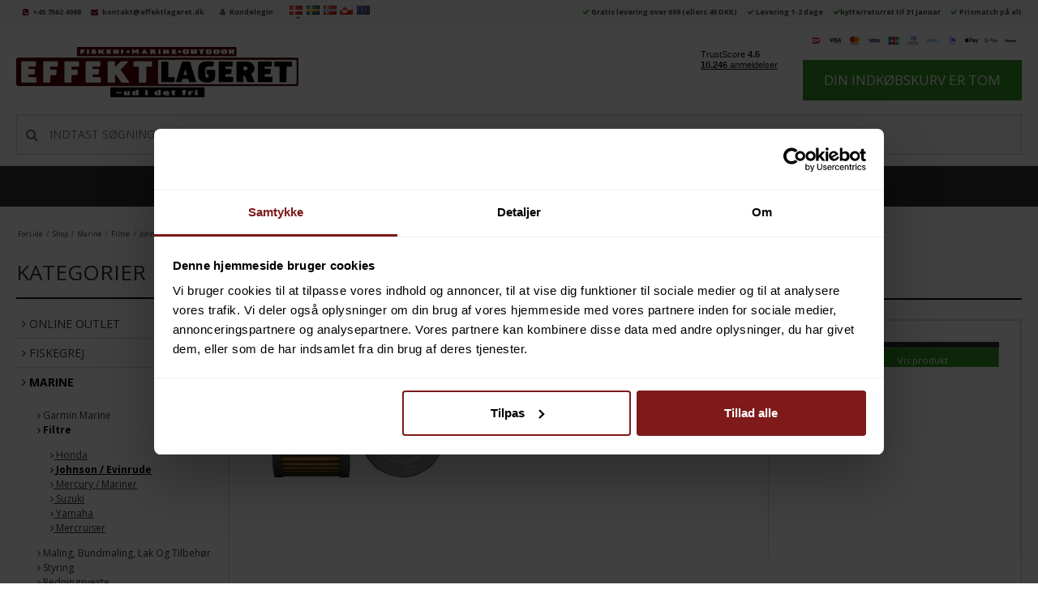

--- FILE ---
content_type: text/html; charset=ISO-8859-1
request_url: https://www.effektlageret.dk/shop/3146-johnson--evinrude/
body_size: 86782
content:
<!DOCTYPE html>
<!--[if lt IE 7 ]> <html class="ie6 ielt9 no-js" lang="da"> <![endif]-->
<!--[if IE 7 ]>    <html class="ie7 ielt9 no-js" lang="da"> <![endif]-->
<!--[if IE 8 ]>    <html class="ie8 ielt9 no-js" lang="da"> <![endif]-->
<!--[if IE 9 ]>    <html class="ie9 no-js" lang="da"> <![endif]-->
<!--[if (gt IE 9)|!(IE)]><!--> <html class="no-js" lang="da"> <!--<![endif]-->
<head prefix="og: http://ogp.me/ns#
              fb: http://ogp.me/ns/fb#
              ng: http://angularjs.org">
    <meta charset="windows-1252">
<title>Filter til Johnson/Evinrude p&aring;h&aelig;ngsmotor og b&aring;dmotor - K&oslash;b her - Prismatch</title>
<meta name="viewport" content="width=device-width, initial-scale=1">
<meta name="generator" content="ScanNet Webshop">
<meta name="csrf_token" content="MTc2ODgzOTE3NWM1NTJmMTJjNTIzODY1YTNjZTE4ZDBmM2YyNTZiMDc1ZmU0M2FiZDRRY2I0RERFYWplYm0xVlJuZTdNM1dQMVBmclJnYlFNMw==" />
<meta name="google-site-verification" content="x9KvnQRYjsu_TvDv2pw_b_NHUMxEi-_RzApfH08LbuI" />
<meta property="og:type" content="product.group" />
<meta property="og:title" content="Filter til Johnson/Evinrude p&aring;h&aelig;ngsmotor og b&aring;dmotor - K&oslash;b her - Prismatch" />
<meta property="og:url" content="https://www.effektlageret.dk/shop/3146-johnson--evinrude/" />
<meta property="og:image" content="https://shop13851.sfstatic.io/upload_dir/pics/_thumbs/Evinrude-Johnson.w1200.webp" />
<meta property="og:sitename" content="EFFEKTLAGERET ApS" />
<meta property="og:description" content="EFFEKTLAGERET ApS" />

	<link rel="shortcut icon" href="/upload_dir/templates/effektlageret/assets/images/favicon.png" type="image/x-icon" />

<!--[if lte IE 9]>
<script src="https://shop13851.sfstatic.io/_design/smartytemplates/store/template001/assets/js/ie.js"></script>
<link href="https://shop13851.sfstatic.io/_design/smartytemplates/store/template001/assets/css/ie.css" rel="stylesheet" type="text/css">
<link href="https://shop13851.sfstatic.io/_design/smartytemplates/store/template001/assets/css/template.ie.css" rel="stylesheet" type="text/css">
<![endif]-->

<link rel="preconnect" href="https://shop13851.sfstatic.io" crossorigin>
<link rel="preconnect" href="https://fonts.gstatic.com/" crossorigin>

<link rel="stylesheet" href="https://shop13851.sfstatic.io/_design/common/libs/font-awesome/latest/css/font-awesome.dirty.min.css">
<link href="https://shop13851.sfstatic.io/_design/smartytemplates/store/template001/assets/css/libs.css?v=20251014085848" rel="stylesheet" >
<link href="https://shop13851.sfstatic.io/_design/smartytemplates/store/template001/assets/css/template.css?v=20251014085848" rel="stylesheet" >
<link href="https://shop13851.sfstatic.io/upload_dir/templates/template001_4_copy_6_copy_copy_copy_copy_copy_copy_copy/assets/css/theme.css?v=20260102151154" rel="stylesheet" >
<link href="https://shop13851.sfstatic.io/upload_dir/templates/template001_4_copy_6_copy_copy_copy_copy_copy_copy_copy/assets/css/mmenu.css?v=20250204095618" rel="stylesheet" >
<link href="https://shop13851.sfstatic.io/upload_dir/templates/template001_4_copy_6_copy_copy_copy_copy_copy_copy_copy/assets/css/custom.css?v=20251118163409" rel="stylesheet" >
<link href="https://shop13851.sfstatic.io/_design/smartytemplates/store/template001/assets/css/print.css?v=20251014085848" media="print" rel="stylesheet" >
<link href="https://shop13851.sfstatic.io/_design/smartytemplates/design_apps/badge-widget/dist/v1/modules/widgets/badge/assets/css/widget.badge.css?v=20250826130358" rel="stylesheet" >



<script>
window.platform = window.platform || {};(function (q) {var topics = {}, subUid = -1;q.subscribe = function(topic, func) {if (!topics[topic]) {topics[topic] = [];}var token = (++subUid).toString();topics[topic].push({token: token,func: func});return token;};q.publish = function(topic, args) {if (!topics[topic]) {return false;}setTimeout(function() {var subscribers = topics[topic],len = subscribers ? subscribers.length : 0;while (len--) {subscribers[len].func(topic, args);}}, 0);return true;};q.unsubscribe = function(token) {for (var m in topics) {if (topics[m]) {for (var i = 0, j = topics[m].length; i < j; i++) {if (topics[m][i].token === token) {topics[m].splice(i, 1);return token;}}}}return false;};})(window.platform);
</script>







        
        <script id="google-tagmanager" >
        (function(w,d,s,l,i){w[l]=w[l]||[];w[l].push({'gtm.start':
            new Date().getTime(),event:'gtm.js'});var f=d.getElementsByTagName(s)[0],
            j=d.createElement(s),dl=l!='dataLayer'?'&l='+l:'';j.async=true;j.src=
            '//www.googletagmanager.com/gtm.js?id='+i+dl;f.parentNode.insertBefore(j,f);
        })(window,document,'script','dataLayer','GTM-5T3CHM6');</script>


<script>
    
        window.dataLayer = window.dataLayer || [];
        function gtag(){dataLayer.push(arguments);}
        gtag('js', new Date());

        var gtagConfigs = {
            'anonymize_ip': true
        };

        if (sessionStorage.getItem('referrer') !== null) {
            gtagConfigs['page_referrer'] = sessionStorage.getItem('referrer');
            sessionStorage.removeItem('referrer');
        }
    

    
    


    
        
                
        </script>
<meta name="google-site-verification" content="LkRBN5iwZnQsZb6iK_1OfbuO4JvOfSENNm7N2Q2mR3Q" />
<meta name="google-site-verification" content="xx3QLkY-RrMiBJJ_bTuborqmT-xaqsL8UQ_6eCYyrxk" />

<script type="text/javascript">
  (function() {
  var aws = document.createElement('script');
  aws.type = 'text/javascript';
  if (typeof(aws.async) != "undefined")
  { aws.async = true; }

  aws.src = (window.location.protocol == 'https:' ? 'https://d1pna5l3xsntoj.cloudfront.net' : 'http://cdn.addwish.com') + '/scripts/company/awAddGift.js#B8D8625D52832517D1C35DCD6B874D25';
  var s = document.getElementsByTagName('script')[0];
  s.parentNode.insertBefore(aws, s);
  })();
  </script>

<!-- TrustBox script -->
<script type="text/javascript" src="//widget.trustpilot.com/bootstrap/v5/tp.widget.bootstrap.min.js" async></script>
<!-- End Trustbox script -->

<script type="text/javascript">
	(function() {
		var aws = document.createElement('script');
		aws.type = 'text/javascript';
		if (typeof(aws.async) != "undefined") { aws.async = true; }
		aws.src = (window.location.protocol == 'https:' ? 'https://d1pna5l3xsntoj.cloudfront.net' : 'http://cdn.addwish.com') + '/scripts/company/awAddGift.js#B8D8625D52832517D1C35DCD6B874D25';
		var s = document.getElementsByTagName('script')[0];
		s.parentNode.insertBefore(aws, s);
	})();
</script>

<script type="text/javascript">
//jQuery(document).ready(function() {
	//jQuery( "#yourlanguage" ).hide();
//});
</script>






<!--Start of Tawk.to Script-->
<script type="text/javascript">
var Tawk_API=Tawk_API||{}, Tawk_LoadStart=new Date();
(function(){
var s1=document.createElement("script"),s0=document.getElementsByTagName("script")[0];
s1.async=true;
s1.src='https://embed.tawk.to/5be497020e6b3311cb787b6b/default';
s1.charset='UTF-8';
s1.setAttribute('crossorigin','*');
s0.parentNode.insertBefore(s1,s0);
})();
</script>
<!--End of Tawk.to Script-->

<script async src="https://api.bontii.dk/app/bontii/js/bontii.js?sJ3iNofhbM" id="bontiiapp"></script>


<!-- Start of Sleeknote signup and lead generation tool - www.sleeknote.com -->

<script id="sleeknoteScript" type="text/javascript">

                           (function () {

                                                      var sleeknoteScriptTag = document.createElement("script");

                                                      sleeknoteScriptTag.type = "text/javascript";

                                                      sleeknoteScriptTag.charset = "utf-8";

                                                      sleeknoteScriptTag.src = ("//sleeknotecustomerscripts.sleeknote.com/49085.js");

                                                      var s = document.getElementById("sleeknoteScript");

                                                      s.parentNode.insertBefore(sleeknoteScriptTag, s);

                           })();

</script>

<!-- End of Sleeknote signup and lead generation tool - www.sleeknote.com -->


<!--Start of Klaviyo Popup Script-->
<script async type='text/javascript' src='https://static.klaviyo.com/onsite/js/SjePjY/klaviyo.js?company_id=SjePjY'></script>
          <script type="text/javascript"> 
          //Initialize Klaviyo object on page load
          !function(){if(!window.klaviyo){window._klOnsite=window._klOnsite||[];try{window.klaviyo=new Proxy({},{get:function(n,i){return"push"===i?function(){var n;(n=window._klOnsite).push.apply(n,arguments)}:function(){for(var n=arguments.length,o=new Array(n),w=0;w<n;w++)o[w]=arguments[w];var t="function"==typeof o[o.length-1]?o.pop():void 0,e=new Promise((function(n){window._klOnsite.push([i].concat(o,[function(i){t&&t(i),n(i)}]))}));return e}}})}catch(n){window.klaviyo=window.klaviyo||[],window.klaviyo.push=function(){var n;(n=window._klOnsite).push.apply(n,arguments)}}}}(); </script>
          <!-- End of Klaviyo Popup Script -->


<style type="text/css">.w-cookie-consent {
    text-align: center;
}
.badge.badge-danger.m-productlist-soldout {display:none;}
.badge.badge-danger.m-product-splash-soldout {display:none;}
.badge.badge-warning.m-product-splash-sale {display:none;}</style>
	
    
</head>
<body id="ng-app" data-ng-app="platform-app" data-ng-strict-di class="site1 languageDK currencyDKK pageId2 pageCategory3146 pageTypeproduct">

    <noscript><iframe src="//www.googletagmanager.com/ns.html?id=GTM-5T3CHM6" height="0" width="0" style="display:none;visibility:hidden"></iframe></noscript>

<div id="mmenucontainer">



<div id="fb-root"></div>
<script>(function(d, s, id) {
  var js, fjs = d.getElementsByTagName(s)[0];
  if (d.getElementById(id)) return;
  js = d.createElement(s); js.id = id;
  js.src = 'https://connect.facebook.net/da_DK/sdk.js#xfbml=1&version=v2.11&appId=391180390946678';
  fjs.parentNode.insertBefore(js, fjs);
}(document, 'script', 'facebook-jssdk'));</script>


    <div id="yourlanguage">
        <div id="yourlanguagetest"></div>
        <span class="closelanguage h4" style="cursor:pointer;">Close <i class="fa fa-times-circle" aria-hidden="true"></i></span>
        <span class="h4"><strong>Change language</strong></span><br>
        <span class="desc">Is this websites language okay for you? You can change the language here.</span>
            
                <div id="google_translate_element"></div><script type="text/javascript">
                function googleTranslateElementInit() {
                  new google.translate.TranslateElement({pageLanguage: 'da', includedLanguages: 'da,de,en,es,fi,fr,ga,is,it,no,pl,pt,sv', layout: google.translate.TranslateElement.InlineLayout.SIMPLE, autoDisplay: false}, 'google_translate_element');
                }
                </script><script type="text/javascript" src="//translate.google.com/translate_a/element.js?cb=googleTranslateElementInit"></script>
            
            

                        
                            <div class="w-currency-picker is-inline-block">
                                <div class="w-currency">

        
        <div class="dropdown w-currency-dropdown">
            <button class="button xsmall" data-toggle="dropdown">DKK</button>
            <div class="dropdown-menu">
                <div class="dropdown-container">
                    <ul>
                                            <li>
                            <a href="/shop/3146-johnson--evinrude/?currency=DKK">
                                DKK (DKK)
                            </a>
                        </li>
                                            <li>
                            <a href="/shop/3146-johnson--evinrude/?currency=EUR">
                                EUR (EUR)
                            </a>
                        </li>
                                            <li>
                            <a href="/shop/3146-johnson--evinrude/?currency=GEL">
                                DKKG (GEL)
                            </a>
                        </li>
                                            <li>
                            <a href="/shop/3146-johnson--evinrude/?currency=NOK">
                                NOK (NOK)
                            </a>
                        </li>
                                            <li>
                            <a href="/shop/3146-johnson--evinrude/?currency=SEK">
                                SEK (SEK)
                            </a>
                        </li>
                                        </ul>
                </div>
            </div>
        </div>

        
</div>
                            </div>
                        
    </div>


        






<div class="site-corporate">
    	
		<div class="container with-xlarge">
        <div class="row">
		
			
            <div class="col-s-4 col-m-12 col-l-12 col-xl-24 rs">
                <div class="service">
                    <ul class="list-inline">
                        <li class="first is-hidden">KUNDESERVICE:</li>
                        <li><i class="fa fa-phone-square" aria-hidden="true"></i> <a href="tel:+45 7562 4988">+45 7562 4988</a></li>
                        <li><i class="fa fa-envelope" aria-hidden="true"></i> <a href="mailto:kontakt@effektlageret.dk">kontakt@effektlageret.dk</a></li>
                    </ul>
                </div>
                <div class="userlogin is-hidden-l">
                    <ul class="list-inline">
                                                                                    <li><i class="fa fa-user" aria-hidden="true"></i> <a href="/log-ind/">Kundelogin</a></li>
                                                                                                    </ul>
                </div>
                <div class="currencyselect is-hidden-s">

                    <ul class="list-inline">
                        <li><a href="https://www.effektlageret.dk/?currency=DKK#googtrans(da)"><img src="/_design/common/img/icons/flag/dk.png"></a><i class="fa fa-caret-up"></i></li>
                        <li><a href="http://www.effektlageret.se/?currency=SEK#googtrans(se)"><img src="/_design/common/img/icons/flag/se.png"></a></li>
                        <li><a href="/shop/3146-johnson--evinrude/?currency=NOK#googtrans(no)"><img src="/_design/common/img/icons/flag/no.png"></a></li>
                        <li><a href="/shop/3146-johnson--evinrude/?currency=DKK"><img src="/_design/common/img/icons/flag/gl.png"></a></li>
                        <li><a href="/shop/3146-johnson--evinrude/?currency=EUR#googtrans(en)"><img src="/_design/common/img/icons/flag/eu.png"></a></li>
                    </ul>

                </div>

                       

     <div class="usp">
                    <ul class="list-inline">
                        <li class="hide-usp-norway "><i class="fa fa-check" aria-hidden="true"></i> Gratis levering over 699 <span>(ellers 49 DKK)</span></li>
                        <li><i class="fa fa-check" aria-hidden="true"></i> Levering 1-2 dage</li>                        <li class=""><i class="fa fa-check" aria-hidden="true"></i>bytte/returret til 31 januar</li>
                                                                        <li class=""><i class="fa fa-check" aria-hidden="true"></i> <a href="/prismatch/">Prismatch p&aring; alt</a></li>
                    </ul>
                </div>



                <div class="row is-hidden">

                    
                    <div class="col-s-2 col-m-4 col-l-4 col-xl-6 dropdown-pickers">

                                                    <div class="w-language-picker is-inline-block">
                                                                                                
                                


         
        <style>:not(.ielt9) .w-language .placeholder-wrapper > .placeholder {padding-top: 62.5%;}:not(.ielt9) .w-language .placeholder-wrapper {max-width: 16px;}</style>

<div class="w-language">

        
        <div class="dropdown w-language-dropdown">
            <button class="button xsmall" data-toggle="dropdown">
                                <span class="placeholder-wrapper" style="width: 16px;">
                    <span class="placeholder"></span>
                    <img data-src="https://shop13851.sfstatic.io/_design/common/img/icons/flag/dk.png" src="[data-uri]" class="w-language-flag w-language-flag--DK reset is-i-b lazyload" alt="DK" ><!--[if lt IE 9 ]><img src="https://shop13851.sfstatic.io/_design/common/img/icons/flag/dk.png" class="w-language-flag w-language-flag--DK reset is-i-b" alt="DK" ><![endif]-->
                </span>
                                                    Danish (Denmark)
                            </button>
            <div class="dropdown-menu" >
                <div class="dropdown-container">
                    <ul>
                                            <li class="w-language-item item-10 iso-DK">
                            <a href="/?lang=DK">
                                                                <span class="placeholder-wrapper">
                                    <span class="placeholder"></span>
                                    <img data-src="https://shop13851.sfstatic.io/_design/common/img/icons/flag/dk.png" src="[data-uri]" alt="DK" class="w-language-flag w-language-flag--DK reset is-i-b lazyload" ><!--[if lt IE 9 ]><img src="https://shop13851.sfstatic.io/_design/common/img/icons/flag/dk.png" alt="DK" class="w-language-flag w-language-flag--DK reset is-i-b" ><![endif]-->
                                </span>
                                                                                                    Danish (Denmark)
                                                            </a>
                        </li>
                                            <li class="w-language-item item-14 iso-SE">
                            <a href="/?lang=SE">
                                                                <span class="placeholder-wrapper">
                                    <span class="placeholder"></span>
                                    <img data-src="https://shop13851.sfstatic.io/_design/common/img/icons/flag/se.png" src="[data-uri]" alt="SE" class="w-language-flag w-language-flag--SE reset is-i-b lazyload" ><!--[if lt IE 9 ]><img src="https://shop13851.sfstatic.io/_design/common/img/icons/flag/se.png" alt="SE" class="w-language-flag w-language-flag--SE reset is-i-b" ><![endif]-->
                                </span>
                                                                                                    Swedish (Sweden)
                                                            </a>
                        </li>
                                        </ul>
                </div>
            </div>
        </div>

        </div>
                            </div>
                        
                        
                            <div class="w-currency-picker is-inline-block">
                                <div class="w-currency">

        
        <div class="dropdown w-currency-dropdown">
            <button class="button xsmall" data-toggle="dropdown">DKK</button>
            <div class="dropdown-menu">
                <div class="dropdown-container">
                    <ul>
                                            <li>
                            <a href="/shop/3146-johnson--evinrude/?currency=DKK">
                                DKK (DKK)
                            </a>
                        </li>
                                            <li>
                            <a href="/shop/3146-johnson--evinrude/?currency=EUR">
                                EUR (EUR)
                            </a>
                        </li>
                                            <li>
                            <a href="/shop/3146-johnson--evinrude/?currency=GEL">
                                DKKG (GEL)
                            </a>
                        </li>
                                            <li>
                            <a href="/shop/3146-johnson--evinrude/?currency=NOK">
                                NOK (NOK)
                            </a>
                        </li>
                                            <li>
                            <a href="/shop/3146-johnson--evinrude/?currency=SEK">
                                SEK (SEK)
                            </a>
                        </li>
                                        </ul>
                </div>
            </div>
        </div>

        
</div>
                            </div>
                        
                    </div>

                    


                </div>

            </div>
        </div>
    </div>
</div>
<header class="site-header">
    <div class="container with-xlarge">
        <div class="row">
            <div class="col-s-4 col-m-12 col-l-12 col-xl-24 text-center">
                
<div class="logo w-logo">

		
		<a class="logo-anchor anchor-image" href="/" title="EFFEKTLAGERET ApS"><img src="https://shop13851.sfstatic.io/upload_dir/pics/Lille-Logo-ordrebekraeftelser-1.webp" alt="Endegrej, fiskegrej og jagtudstyr" class="responsive"/></a>

		</div>                <div id="header" class="is-visible-s">
					<a id="openmenu" href="javascript:void(0);"><span></span></a>
					Demo
				</div>
				
                <div class="mobilesearch is-visible-s"><i class="fa fa-search"></i></div>

                                                                                
                                                        

                         
                                        
                <a href="/kurv/" class="mobilebasket is-visible-s">
                    <i class="fa fa-shopping-cart" aria-hidden="true"></i>
                                    </a>

                <div class="basket is-hidden-s">
                        

             
        <style>:not(.ielt9) .payment-icons .placeholder-wrapper > .placeholder {padding-top: 70.588235294118%;}:not(.ielt9) .payment-icons .placeholder-wrapper {max-width: 34px;}</style>

    <div class="payment-icons">
            <span class="payments-icon payments-icon-0 placeholder-wrapper is-inline-block">
          <span class="placeholder"></span>
          <img alt="Dankort + VISA/Dankort" title="Dankort + VISA/Dankort" data-src="https://shop13851.sfstatic.io/_design/common/img/payment/card_dankort.gif" src="[data-uri]" class=" lazyload" ><!--[if lt IE 9 ]><img alt="Dankort + VISA/Dankort" title="Dankort + VISA/Dankort" src="https://shop13851.sfstatic.io/_design/common/img/payment/card_dankort.gif" class="" ><![endif]-->
        </span>
            <span class="payments-icon payments-icon-1 placeholder-wrapper is-inline-block">
          <span class="placeholder"></span>
          <img alt="VISA Electron" title="VISA Electron" data-src="https://shop13851.sfstatic.io/_design/common/img/payment/card_visaelec.gif" src="[data-uri]" class=" lazyload" ><!--[if lt IE 9 ]><img alt="VISA Electron" title="VISA Electron" src="https://shop13851.sfstatic.io/_design/common/img/payment/card_visaelec.gif" class="" ><![endif]-->
        </span>
            <span class="payments-icon payments-icon-2 placeholder-wrapper is-inline-block">
          <span class="placeholder"></span>
          <img alt="Mastercard" title="Mastercard" data-src="https://shop13851.sfstatic.io/_design/common/img/payment/card_mastercard.gif" src="[data-uri]" class=" lazyload" ><!--[if lt IE 9 ]><img alt="Mastercard" title="Mastercard" src="https://shop13851.sfstatic.io/_design/common/img/payment/card_mastercard.gif" class="" ><![endif]-->
        </span>
            <span class="payments-icon payments-icon-3 placeholder-wrapper is-inline-block">
          <span class="placeholder"></span>
          <img alt="VISA" title="VISA" data-src="https://shop13851.sfstatic.io/_design/common/img/payment/card_visa.gif" src="[data-uri]" class=" lazyload" ><!--[if lt IE 9 ]><img alt="VISA" title="VISA" src="https://shop13851.sfstatic.io/_design/common/img/payment/card_visa.gif" class="" ><![endif]-->
        </span>
            <span class="payments-icon payments-icon-4 placeholder-wrapper is-inline-block">
          <span class="placeholder"></span>
          <img alt="JCB" title="JCB" data-src="https://shop13851.sfstatic.io/_design/common/img/payment/card_jcb.gif" src="[data-uri]" class=" lazyload" ><!--[if lt IE 9 ]><img alt="JCB" title="JCB" src="https://shop13851.sfstatic.io/_design/common/img/payment/card_jcb.gif" class="" ><![endif]-->
        </span>
            <span class="payments-icon payments-icon-5 placeholder-wrapper is-inline-block">
          <span class="placeholder"></span>
          <img alt="Diners" title="Diners" data-src="https://shop13851.sfstatic.io/_design/common/img/payment/card_diners.gif" src="[data-uri]" class=" lazyload" ><!--[if lt IE 9 ]><img alt="Diners" title="Diners" src="https://shop13851.sfstatic.io/_design/common/img/payment/card_diners.gif" class="" ><![endif]-->
        </span>
            <span class="payments-icon payments-icon-6 placeholder-wrapper is-inline-block">
          <span class="placeholder"></span>
          <img alt="ViaBill" title="ViaBill" data-src="https://shop13851.sfstatic.io/_design/common/img/payment/viabill.gif" src="[data-uri]" class=" lazyload" ><!--[if lt IE 9 ]><img alt="ViaBill" title="ViaBill" src="https://shop13851.sfstatic.io/_design/common/img/payment/viabill.gif" class="" ><![endif]-->
        </span>
            <span class="payments-icon payments-icon-7 placeholder-wrapper is-inline-block">
          <span class="placeholder"></span>
          <img alt="MobilePay" title="MobilePay" data-src="https://shop13851.sfstatic.io/_design/common/img/payment/mobilepay.gif" src="[data-uri]" class=" lazyload" ><!--[if lt IE 9 ]><img alt="MobilePay" title="MobilePay" src="https://shop13851.sfstatic.io/_design/common/img/payment/mobilepay.gif" class="" ><![endif]-->
        </span>
            <span class="payments-icon payments-icon-8 placeholder-wrapper is-inline-block">
          <span class="placeholder"></span>
          <img alt="Apple Pay" title="Apple Pay" data-src="https://shop13851.sfstatic.io/_design/common/img/payment/card_applepay.gif" src="[data-uri]" class=" lazyload" ><!--[if lt IE 9 ]><img alt="Apple Pay" title="Apple Pay" src="https://shop13851.sfstatic.io/_design/common/img/payment/card_applepay.gif" class="" ><![endif]-->
        </span>
            <span class="payments-icon payments-icon-9 placeholder-wrapper is-inline-block">
          <span class="placeholder"></span>
          <img alt="Google Pay" title="Google Pay" data-src="https://shop13851.sfstatic.io/_design/common/img/payment/card_googlepay.gif" src="[data-uri]" class=" lazyload" ><!--[if lt IE 9 ]><img alt="Google Pay" title="Google Pay" src="https://shop13851.sfstatic.io/_design/common/img/payment/card_googlepay.gif" class="" ><![endif]-->
        </span>
            <span class="payments-icon payments-icon-10 placeholder-wrapper is-inline-block">
          <span class="placeholder"></span>
          <img alt="" title="" data-src="https://shop13851.sfstatic.io/_design/common/img/payment/klarna.png" src="[data-uri]" class=" lazyload" ><!--[if lt IE 9 ]><img alt="" title="" src="https://shop13851.sfstatic.io/_design/common/img/payment/klarna.png" class="" ><![endif]-->
        </span>
        </div>

                                                    






<div class="m-quick-cart is-hidden-s w-cart">
    <div class="dropdown" style="float:right;">
 
        
                    <a href="/kurv/" class="quick-cart-link button-primary button-icon right">Din indk&oslash;bskurv er tom</a>
        
            </div>
</div>
                                                                 
                </div>
                <div class="trust is-hidden-s">
                    <div class="emaerket">
                        <div id="emaerket-widget-rtm1ja5hell"></div>
                    </div>
                    <div class="trustpilot">
                        <!-- TrustBox widget - Mini -->
                        <div class="trustpilot-widget" data-locale="da-DK" data-template-id="53aa8807dec7e10d38f59f32" data-businessunit-id="4692917c00006400050022d5" data-style-height="90px" data-style-width="120px" data-theme="light">
                        <a href="https://dk.trustpilot.com/review/www.effektlageret.dk" target="_blank">Trustpilot</a>
                        </div>
                        <!-- End TrustBox widget -->
                    </div>

                </div>
                <div class="search">
                                    <form class="top-search-form" method="get" action="/shop/">
                        <div class="input-group xsmall">
                            <input type="text" class="form-input input-group-main" placeholder="Indtast s&oslash;gning" name="search" required>
                            <span class="input-group-button"><button class="button" type="submit" style="width:40px;"><i class="fa fa-search" aria-hidden="true"></i></button></span>
                        </div>
                    </form>
                                </div>
            </div>
        </div>
    </div>
</header>
<div class="site-navigation">
    <div class="container with-xlarge">
        <div class="row">
            <div class="col-s-4 col-m-12 col-l-12 col-xl-24 text-center" style="padding:0px;">
                




    

    

                        

        <span class="niveau1 id227">
        <a class="n1 " href="/shop/227-online-outlet/">Online Outlet</a>
         <i class="fa fa-sort-down is-visible-s"></i><i class="fa fa-sort-up is-visible-s"></i>

                                <div class="megamenu">
                        <ul class="list-unstyled niveau2">

                                                    <li class="title  categorryid-2665">
                  
                     
                                <i class="fa fa-angle-right" aria-hidden="true"></i> <a href="/shop/2665-marine/">Marine</a>


                                                        
                            
                        </li>
                            

                           
                    
                                    <li class="title  categorryid-2734">
                  
                     
                                <i class="fa fa-angle-right" aria-hidden="true"></i> <a href="/shop/2734-beklaedning/">Bekl&aelig;dning</a>


                                                        
                                                            <ul class="list-unstyled submega">
                                                                            <li class=" submenu">
                                            <i class="fa fa-angle-right" aria-hidden="true"></i>
                                            <a class="niveau3" href="/shop/239-fodtoej/">Fodt&oslash;j</a>
                                        </li>

                                                                            <li class=" submenu">
                                            <i class="fa fa-angle-right" aria-hidden="true"></i>
                                            <a class="niveau3" href="/shop/2735-herretoej/">Herret&oslash;j</a>
                                        </li>

                                                                            <li class=" submenu">
                                            <i class="fa fa-angle-right" aria-hidden="true"></i>
                                            <a class="niveau3" href="/shop/2736-dametoej/">Damet&oslash;j</a>
                                        </li>

                                                                            <li class=" submenu">
                                            <i class="fa fa-angle-right" aria-hidden="true"></i>
                                            <a class="niveau3" href="/shop/251-boernetoej/">B&oslash;rnet&oslash;j</a>
                                        </li>

                                                                                                                 <li>
                                            <i class="fa fa-angle-right" aria-hidden="true"></i> <a  class="niveau3" href="/shop/2734-beklaedning/" style="color:#fff;">Se alle</a>
                                        </li>
                                                                     </ul>
                           
                            
                        </li>
                            

                           
                    
                                    <li class="title  categorryid-2467">
                  
                     
                                <i class="fa fa-angle-right" aria-hidden="true"></i> <a href="/shop/2467-fiskegrej/">Fiskegrej</a>


                                                        
                                                            <ul class="list-unstyled submega">
                                                                            <li class=" submenu">
                                            <i class="fa fa-angle-right" aria-hidden="true"></i>
                                            <a class="niveau3" href="/shop/2030-fiskestaenger/">Fiskest&aelig;nger</a>
                                        </li>

                                                                            <li class=" submenu">
                                            <i class="fa fa-angle-right" aria-hidden="true"></i>
                                            <a class="niveau3" href="/shop/254-fiskehjul/">Fiskehjul</a>
                                        </li>

                                                                            <li class=" submenu">
                                            <i class="fa fa-angle-right" aria-hidden="true"></i>
                                            <a class="niveau3" href="/shop/2032-fiskesaet/">Fiskes&aelig;t</a>
                                        </li>

                                                                            <li class=" submenu">
                                            <i class="fa fa-angle-right" aria-hidden="true"></i>
                                            <a class="niveau3" href="/shop/2786-beklaedning/">Bekl&aelig;dning</a>
                                        </li>

                                                                                                                 <li>
                                            <i class="fa fa-angle-right" aria-hidden="true"></i> <a  class="niveau3" href="/shop/2467-fiskegrej/" style="color:#fff;">Se alle</a>
                                        </li>
                                                                     </ul>
                           
                            
                        </li>
                            

                           
                    
                                    <li class="title  categorryid-2729">
                  
                     
                                <i class="fa fa-angle-right" aria-hidden="true"></i> <a href="/shop/2729-friluftsgrej/">Friluftsgrej</a>


                                                        
                            
                        </li>
                            

                <div style="clear:both; display:block;" class="is-visible-l is-visible-m"></div>
        
                           
                    
                                    <li class="title  categorryid-3659">
                  
                     
                                <i class="fa fa-angle-right" aria-hidden="true"></i> <a href="/shop/3659-columbia---spar-mindst-40/">Columbia - Spar Mindst 40%</a>


                                                        
                            
                        </li>
                            

                        <div style="clear:both; display:block;" class="is-visible-xl"></div>
        
                   
                    
                                    <li class="title  categorryid-3472">
                  
                     
                                <i class="fa fa-angle-right" aria-hidden="true"></i> <a href="/shop/3472-pinewood---spar-stort/">Pinewood - Spar Stort</a>


                                                        
                            
                        </li>
                            

                           
                    
                                    <li class="title  categorryid-3475">
                  
                     
                                <i class="fa fa-angle-right" aria-hidden="true"></i> <a href="/shop/3475-patagonia---spar-stort/">Patagonia - Spar Stort</a>


                                                        
                            
                        </li>
                            

                           
                    
                                    <li class="title  categorryid-3416">
                  
                     
                                <i class="fa fa-angle-right" aria-hidden="true"></i> <a href="/shop/3416-rhino---spar-stort/">Rhino - Spar Stort</a>


                                                        
                            
                        </li>
                            

                           
                    
                                    <li class="title  categorryid-3568">
                  
                     
                                <i class="fa fa-angle-right" aria-hidden="true"></i> <a href="/shop/3568-geoff-anderson---spar-stort/">Geoff Anderson - Spar Stort</a>


                                                        
                            
                        </li>
                            

                           
                    
                                    <li class="title  categorryid-3582">
                  
                     
                                <i class="fa fa-angle-right" aria-hidden="true"></i> <a href="/shop/3582-prologic---spar-stort/">Prologic - Spar Stort</a>


                                                        
                            
                        </li>
                            

                           
                    
                                    <li class="title  categorryid-3585">
                  
                     
                                <i class="fa fa-angle-right" aria-hidden="true"></i> <a href="/shop/3585-fodtoej-spar-mindst-40/">Fodt&oslash;j spar mindst 40%</a>


                                                        
                            
                        </li>
                            

                           
                    
                                    <li class="title  categorryid-3657">
                  
                     
                                <i class="fa fa-angle-right" aria-hidden="true"></i> <a href="/shop/3657-sportex/">Sportex</a>


                                                        
                            
                        </li>
                            

                           
                    
                                    <li class="title  categorryid-3660">
                  
                     
                                <i class="fa fa-angle-right" aria-hidden="true"></i> <a href="/shop/3660-vision/">Vision</a>


                                                        
                            
                        </li>
                            

                           
                    
                                    <li class="title  categorryid-3670">
                  
                     
                                <i class="fa fa-angle-right" aria-hidden="true"></i> <a href="/shop/3670-savage-gear/">Savage Gear</a>


                                                        
                            
                        </li>
                            

                           
                    
                                    <li class="title  categorryid-3673">
                  
                     
                                <i class="fa fa-angle-right" aria-hidden="true"></i> <a href="/shop/3673-smartwool/">SmartWool</a>


                                                        
                            
                        </li>
                            

                           
                    
                                    <li class="title  categorryid-3690">
                  
                     
                                <i class="fa fa-angle-right" aria-hidden="true"></i> <a href="/shop/3690-vital-baits/">Vital Baits</a>


                                                        
                            
                        </li>
                            

                           
                    
                                    </ul>
                    <div class="see-all-brands">
                        <a href="/shop/2058-maerker/">SE ALLE M&AElig;RKER</a>
                    </div>
                </div>             
</span>
            

      
        
   

                        

        <span class="niveau1 id89">
        <a class="n1 " href="/shop/89-fiskegrej/">Fiskegrej</a>
         <i class="fa fa-sort-down is-visible-s"></i><i class="fa fa-sort-up is-visible-s"></i>

                                <div class="megamenu">
                        <ul class="list-unstyled niveau2">

                                                    <li class="title  categorryid-2534">
                  
                     
                                <i class="fa fa-angle-right" aria-hidden="true"></i> <a href="/shop/2534-fiskehjul/">Fiskehjul</a>


                                                        
                                                            <ul class="list-unstyled submega">
                                                                            <li class=" submenu">
                                            <i class="fa fa-angle-right" aria-hidden="true"></i>
                                            <a class="niveau3" href="/shop/170-fastspolehjul/">Fastspolehjul</a>
                                        </li>

                                                                            <li class=" submenu">
                                            <i class="fa fa-angle-right" aria-hidden="true"></i>
                                            <a class="niveau3" href="/shop/2535-baitrunnerkarpe-hjul/">Baitrunner/Karpe hjul</a>
                                        </li>

                                                                            <li class=" submenu">
                                            <i class="fa fa-angle-right" aria-hidden="true"></i>
                                            <a class="niveau3" href="/shop/2536-pirkehjul/">Pirkehjul</a>
                                        </li>

                                                                            <li class=" submenu">
                                            <i class="fa fa-angle-right" aria-hidden="true"></i>
                                            <a class="niveau3" href="/shop/2537-trolling-hjul/">Trolling hjul</a>
                                        </li>

                                                                                                                 <li>
                                            <i class="fa fa-angle-right" aria-hidden="true"></i> <a  class="niveau3" href="/shop/2534-fiskehjul/" style="color:#fff;">Se alle</a>
                                        </li>
                                                                     </ul>
                           
                            
                        </li>
                            

                           
                    
                                    <li class="title  categorryid-2539">
                  
                     
                                <i class="fa fa-angle-right" aria-hidden="true"></i> <a href="/shop/2539-fiskestaenger/">Fiskest&aelig;nger</a>


                                                        
                                                            <ul class="list-unstyled submega">
                                                                            <li class=" submenu">
                                            <i class="fa fa-angle-right" aria-hidden="true"></i>
                                            <a class="niveau3" href="/shop/171-spinnestaenger/">Spinnest&aelig;nger</a>
                                        </li>

                                                                            <li class=" submenu">
                                            <i class="fa fa-angle-right" aria-hidden="true"></i>
                                            <a class="niveau3" href="/shop/2278-triggerstaenger/">Triggerst&aelig;nger</a>
                                        </li>

                                                                            <li class=" submenu">
                                            <i class="fa fa-angle-right" aria-hidden="true"></i>
                                            <a class="niveau3" href="/shop/2545-fluestaenger/">Fluest&aelig;nger</a>
                                        </li>

                                                                            <li class=" submenu">
                                            <i class="fa fa-angle-right" aria-hidden="true"></i>
                                            <a class="niveau3" href="/shop/2547-ul-staenger/">UL-St&aelig;nger</a>
                                        </li>

                                                                                                                 <li>
                                            <i class="fa fa-angle-right" aria-hidden="true"></i> <a  class="niveau3" href="/shop/2539-fiskestaenger/" style="color:#fff;">Se alle</a>
                                        </li>
                                                                     </ul>
                           
                            
                        </li>
                            

                           
                    
                                    <li class="title  categorryid-168">
                  
                     
                                <i class="fa fa-angle-right" aria-hidden="true"></i> <a href="/shop/168-fiskesaet-stanghjul/">Fiskes&aelig;t (stang+hjul)</a>


                                                        
                                                            <ul class="list-unstyled submega">
                                                                            <li class=" submenu">
                                            <i class="fa fa-angle-right" aria-hidden="true"></i>
                                            <a class="niveau3" href="/shop/169-spinnesaet/">Spinnes&aelig;t</a>
                                        </li>

                                                                            <li class=" submenu">
                                            <i class="fa fa-angle-right" aria-hidden="true"></i>
                                            <a class="niveau3" href="/shop/2554-fluesaet/">Flues&aelig;t</a>
                                        </li>

                                                                            <li class=" submenu">
                                            <i class="fa fa-angle-right" aria-hidden="true"></i>
                                            <a class="niveau3" href="/shop/3431-rejse-saet/">Rejse S&aelig;t</a>
                                        </li>

                                                                            <li class=" submenu">
                                            <i class="fa fa-angle-right" aria-hidden="true"></i>
                                            <a class="niveau3" href="/shop/2841-ul-spinnesaet/">UL-spinnes&aelig;t</a>
                                        </li>

                                                                                                                 <li>
                                            <i class="fa fa-angle-right" aria-hidden="true"></i> <a  class="niveau3" href="/shop/168-fiskesaet-stanghjul/" style="color:#fff;">Se alle</a>
                                        </li>
                                                                     </ul>
                           
                            
                        </li>
                            

                           
                    
                                    <li class="title  categorryid-147">
                  
                     
                                <i class="fa fa-angle-right" aria-hidden="true"></i> <a href="/shop/147-endegrej/">Endegrej</a>


                                                        
                                                            <ul class="list-unstyled submega">
                                                                            <li class=" submenu">
                                            <i class="fa fa-angle-right" aria-hidden="true"></i>
                                            <a class="niveau3" href="/shop/3136-haandmaletlavet-i-danmark/">H&aring;ndmalet/lavet i Danmark</a>
                                        </li>

                                                                            <li class=" submenu">
                                            <i class="fa fa-angle-right" aria-hidden="true"></i>
                                            <a class="niveau3" href="/shop/2707-gennemloeber/">Genneml&oslash;ber</a>
                                        </li>

                                                                            <li class=" submenu">
                                            <i class="fa fa-angle-right" aria-hidden="true"></i>
                                            <a class="niveau3" href="/shop/151-spinner/">Spinner</a>
                                        </li>

                                                                            <li class=" submenu">
                                            <i class="fa fa-angle-right" aria-hidden="true"></i>
                                            <a class="niveau3" href="/shop/148-blink/">Blink</a>
                                        </li>

                                                                                                                 <li>
                                            <i class="fa fa-angle-right" aria-hidden="true"></i> <a  class="niveau3" href="/shop/147-endegrej/" style="color:#fff;">Se alle</a>
                                        </li>
                                                                     </ul>
                           
                            
                        </li>
                            

                <div style="clear:both; display:block;" class="is-visible-l is-visible-m"></div>
        
                           
                    
                                    <li class="title  categorryid-141">
                  
                     
                                <i class="fa fa-angle-right" aria-hidden="true"></i> <a href="/shop/141-fiskebeklaedning/">Fiskebekl&aelig;dning</a>


                                                        
                                                            <ul class="list-unstyled submega">
                                                                            <li class=" submenu">
                                            <i class="fa fa-angle-right" aria-hidden="true"></i>
                                            <a class="niveau3" href="/shop/142-fiskejakker/">Fiskejakker</a>
                                        </li>

                                                                            <li class=" submenu">
                                            <i class="fa fa-angle-right" aria-hidden="true"></i>
                                            <a class="niveau3" href="/shop/3180-vadejakker/">Vadejakker</a>
                                        </li>

                                                                            <li class=" submenu">
                                            <i class="fa fa-angle-right" aria-hidden="true"></i>
                                            <a class="niveau3" href="/shop/2270-undertoej/">Undert&oslash;j</a>
                                        </li>

                                                                            <li class=" submenu">
                                            <i class="fa fa-angle-right" aria-hidden="true"></i>
                                            <a class="niveau3" href="/shop/3181-mellemlag/">Mellemlag</a>
                                        </li>

                                                                                                                 <li>
                                            <i class="fa fa-angle-right" aria-hidden="true"></i> <a  class="niveau3" href="/shop/141-fiskebeklaedning/" style="color:#fff;">Se alle</a>
                                        </li>
                                                                     </ul>
                           
                            
                        </li>
                            

                        <div style="clear:both; display:block;" class="is-visible-xl"></div>
        
                   
                    
                                    <li class="title  categorryid-127">
                  
                     
                                <i class="fa fa-angle-right" aria-hidden="true"></i> <a href="/shop/127-waders/">Waders</a>


                                                        
                                                            <ul class="list-unstyled submega">
                                                                            <li class=" submenu">
                                            <i class="fa fa-angle-right" aria-hidden="true"></i>
                                            <a class="niveau3" href="/shop/130-aandbare-waders/">&Aring;ndbare waders</a>
                                        </li>

                                                                            <li class=" submenu">
                                            <i class="fa fa-angle-right" aria-hidden="true"></i>
                                            <a class="niveau3" href="/shop/128-neopren-waders/">Neopren waders</a>
                                        </li>

                                                                            <li class=" submenu">
                                            <i class="fa fa-angle-right" aria-hidden="true"></i>
                                            <a class="niveau3" href="/shop/131-vadestoevler/">Vadest&oslash;vler</a>
                                        </li>

                                                                            <li class=" submenu">
                                            <i class="fa fa-angle-right" aria-hidden="true"></i>
                                            <a class="niveau3" href="/shop/129-pvc-waders/">PVC waders</a>
                                        </li>

                                                                                                                 <li>
                                            <i class="fa fa-angle-right" aria-hidden="true"></i> <a  class="niveau3" href="/shop/127-waders/" style="color:#fff;">Se alle</a>
                                        </li>
                                                                     </ul>
                           
                            
                        </li>
                            

                           
                    
                                    <li class="title  categorryid-2480">
                  
                     
                                <i class="fa fa-angle-right" aria-hidden="true"></i> <a href="/shop/2480-put--take-fiskeri/">Put & Take fiskeri</a>


                                                        
                                                            <ul class="list-unstyled submega">
                                                                            <li class=" submenu">
                                            <i class="fa fa-angle-right" aria-hidden="true"></i>
                                            <a class="niveau3" href="/shop/3115-startpakker/">Startpakker</a>
                                        </li>

                                                                            <li class=" submenu">
                                            <i class="fa fa-angle-right" aria-hidden="true"></i>
                                            <a class="niveau3" href="/shop/2482-fiskehjul/">Fiskehjul</a>
                                        </li>

                                                                            <li class=" submenu">
                                            <i class="fa fa-angle-right" aria-hidden="true"></i>
                                            <a class="niveau3" href="/shop/3612-fiskestaenger/">Fiskest&aelig;nger</a>
                                        </li>

                                                                            <li class=" submenu">
                                            <i class="fa fa-angle-right" aria-hidden="true"></i>
                                            <a class="niveau3" href="/shop/2483-fiskesaet-stanghjul/">Fiskes&aelig;t (stang+hjul)</a>
                                        </li>

                                                                                                                 <li>
                                            <i class="fa fa-angle-right" aria-hidden="true"></i> <a  class="niveau3" href="/shop/2480-put--take-fiskeri/" style="color:#fff;">Se alle</a>
                                        </li>
                                                                     </ul>
                           
                            
                        </li>
                            

                           
                    
                                    <li class="title  categorryid-2557">
                  
                     
                                <i class="fa fa-angle-right" aria-hidden="true"></i> <a href="/shop/2557-aa--kystfiskeri/">&Aring; & Kystfiskeri</a>


                                                        
                                                            <ul class="list-unstyled submega">
                                                                            <li class=" submenu">
                                            <i class="fa fa-angle-right" aria-hidden="true"></i>
                                            <a class="niveau3" href="/shop/2558-spinnestaenger/">Spinnest&aelig;nger</a>
                                        </li>

                                                                            <li class=" submenu">
                                            <i class="fa fa-angle-right" aria-hidden="true"></i>
                                            <a class="niveau3" href="/shop/2559-spinnehjul/">Spinnehjul</a>
                                        </li>

                                                                            <li class=" submenu">
                                            <i class="fa fa-angle-right" aria-hidden="true"></i>
                                            <a class="niveau3" href="/shop/2560-fiskesaet-stanghjul/">fiskes&aelig;t (stang+hjul)</a>
                                        </li>

                                                                            <li class=" submenu">
                                            <i class="fa fa-angle-right" aria-hidden="true"></i>
                                            <a class="niveau3" href="/shop/3377-startpakker/">Startpakker</a>
                                        </li>

                                                                                                                 <li>
                                            <i class="fa fa-angle-right" aria-hidden="true"></i> <a  class="niveau3" href="/shop/2557-aa--kystfiskeri/" style="color:#fff;">Se alle</a>
                                        </li>
                                                                     </ul>
                           
                            
                        </li>
                            

                           
                    
                                    <li class="title  categorryid-179">
                  
                     
                                <i class="fa fa-angle-right" aria-hidden="true"></i> <a href="/shop/179-havfiskeri/">Havfiskeri</a>


                                                        
                                                            <ul class="list-unstyled submega">
                                                                            <li class=" submenu">
                                            <i class="fa fa-angle-right" aria-hidden="true"></i>
                                            <a class="niveau3" href="/shop/180-havhjul/">Havhjul</a>
                                        </li>

                                                                            <li class=" submenu">
                                            <i class="fa fa-angle-right" aria-hidden="true"></i>
                                            <a class="niveau3" href="/shop/3613-fiskestaenger/">Fiskest&aelig;nger</a>
                                        </li>

                                                                            <li class=" submenu">
                                            <i class="fa fa-angle-right" aria-hidden="true"></i>
                                            <a class="niveau3" href="/shop/182-fiskesaet-stanghjul/">fiskes&aelig;t (stang+hjul)</a>
                                        </li>

                                                                            <li class=" submenu">
                                            <i class="fa fa-angle-right" aria-hidden="true"></i>
                                            <a class="niveau3" href="/shop/3259-big-game-fiskeri/">Big Game Fiskeri</a>
                                        </li>

                                                                                                                 <li>
                                            <i class="fa fa-angle-right" aria-hidden="true"></i> <a  class="niveau3" href="/shop/179-havfiskeri/" style="color:#fff;">Se alle</a>
                                        </li>
                                                                     </ul>
                           
                            
                        </li>
                            

                           
                    
                                    <li class="title  categorryid-90">
                  
                     
                                <i class="fa fa-angle-right" aria-hidden="true"></i> <a href="/shop/90-fluefiskeri/">Fluefiskeri</a>


                                                        
                                                            <ul class="list-unstyled submega">
                                                                            <li class=" submenu">
                                            <i class="fa fa-angle-right" aria-hidden="true"></i>
                                            <a class="niveau3" href="/shop/96-fluestaenger/">Fluest&aelig;nger</a>
                                        </li>

                                                                            <li class=" submenu">
                                            <i class="fa fa-angle-right" aria-hidden="true"></i>
                                            <a class="niveau3" href="/shop/94-fluehjul/">Fluehjul</a>
                                        </li>

                                                                            <li class=" submenu">
                                            <i class="fa fa-angle-right" aria-hidden="true"></i>
                                            <a class="niveau3" href="/shop/91-fluesaet/">Flues&aelig;t</a>
                                        </li>

                                                                            <li class=" submenu">
                                            <i class="fa fa-angle-right" aria-hidden="true"></i>
                                            <a class="niveau3" href="/shop/95-flueliner-og-forfang/">Flueliner og Forfang</a>
                                        </li>

                                                                                                                 <li>
                                            <i class="fa fa-angle-right" aria-hidden="true"></i> <a  class="niveau3" href="/shop/90-fluefiskeri/" style="color:#fff;">Se alle</a>
                                        </li>
                                                                     </ul>
                           
                            
                        </li>
                            

                           
                    
                                    <li class="title  categorryid-174">
                  
                     
                                <i class="fa fa-angle-right" aria-hidden="true"></i> <a href="/shop/174-trollingfiskeri/">Trollingfiskeri</a>


                                                        
                                                            <ul class="list-unstyled submega">
                                                                            <li class=" submenu">
                                            <i class="fa fa-angle-right" aria-hidden="true"></i>
                                            <a class="niveau3" href="/shop/176-trolling-staenger/">Trolling St&aelig;nger</a>
                                        </li>

                                                                            <li class=" submenu">
                                            <i class="fa fa-angle-right" aria-hidden="true"></i>
                                            <a class="niveau3" href="/shop/177-trolling-hjul/">Trolling hjul</a>
                                        </li>

                                                                            <li class=" submenu">
                                            <i class="fa fa-angle-right" aria-hidden="true"></i>
                                            <a class="niveau3" href="/shop/175-trollingsaet/">Trollings&aelig;t</a>
                                        </li>

                                                                            <li class=" submenu">
                                            <i class="fa fa-angle-right" aria-hidden="true"></i>
                                            <a class="niveau3" href="/shop/178-trolling-agn/">Trolling agn</a>
                                        </li>

                                                                                                                 <li>
                                            <i class="fa fa-angle-right" aria-hidden="true"></i> <a  class="niveau3" href="/shop/174-trollingfiskeri/" style="color:#fff;">Se alle</a>
                                        </li>
                                                                     </ul>
                           
                            
                        </li>
                            

                           
                    
                                    <li class="title  categorryid-2281">
                  
                     
                                <i class="fa fa-angle-right" aria-hidden="true"></i> <a href="/shop/2281-karpefiskeristoerfiskeri/">Karpefiskeri/St&oslash;rfiskeri</a>


                                                        
                                                            <ul class="list-unstyled submega">
                                                                            <li class=" submenu">
                                            <i class="fa fa-angle-right" aria-hidden="true"></i>
                                            <a class="niveau3" href="/shop/2285-staenger/">St&aelig;nger</a>
                                        </li>

                                                                            <li class=" submenu">
                                            <i class="fa fa-angle-right" aria-hidden="true"></i>
                                            <a class="niveau3" href="/shop/2286-hjul/">Hjul</a>
                                        </li>

                                                                            <li class=" submenu">
                                            <i class="fa fa-angle-right" aria-hidden="true"></i>
                                            <a class="niveau3" href="/shop/3464-stoer-saet/">St&oslash;r S&aelig;t</a>
                                        </li>

                                                                            <li class=" submenu">
                                            <i class="fa fa-angle-right" aria-hidden="true"></i>
                                            <a class="niveau3" href="/shop/3465-karpe-saet/">Karpe S&aelig;t</a>
                                        </li>

                                                                                                                 <li>
                                            <i class="fa fa-angle-right" aria-hidden="true"></i> <a  class="niveau3" href="/shop/2281-karpefiskeristoerfiskeri/" style="color:#fff;">Se alle</a>
                                        </li>
                                                                     </ul>
                           
                            
                        </li>
                            

                           
                    
                                    <li class="title  categorryid-3060">
                  
                     
                                <i class="fa fa-angle-right" aria-hidden="true"></i> <a href="/shop/3060-medefiskeri/">Medefiskeri</a>


                                                        
                                                            <ul class="list-unstyled submega">
                                                                            <li class=" submenu">
                                            <i class="fa fa-angle-right" aria-hidden="true"></i>
                                            <a class="niveau3" href="/shop/3061-staenger/">St&aelig;nger</a>
                                        </li>

                                                                            <li class=" submenu">
                                            <i class="fa fa-angle-right" aria-hidden="true"></i>
                                            <a class="niveau3" href="/shop/3062-hjul/">Hjul</a>
                                        </li>

                                                                            <li class=" submenu">
                                            <i class="fa fa-angle-right" aria-hidden="true"></i>
                                            <a class="niveau3" href="/shop/3352-medesaet/">Medes&aelig;t</a>
                                        </li>

                                                                            <li class=" submenu">
                                            <i class="fa fa-angle-right" aria-hidden="true"></i>
                                            <a class="niveau3" href="/shop/3071-bait/">Bait</a>
                                        </li>

                                                                                                                 <li>
                                            <i class="fa fa-angle-right" aria-hidden="true"></i> <a  class="niveau3" href="/shop/3060-medefiskeri/" style="color:#fff;">Se alle</a>
                                        </li>
                                                                     </ul>
                           
                            
                        </li>
                            

                           
                    
                                    <li class="title  categorryid-193">
                  
                     
                                <i class="fa fa-angle-right" aria-hidden="true"></i> <a href="/shop/193-predatorfiskeri/">Predatorfiskeri</a>


                                                        
                                                            <ul class="list-unstyled submega">
                                                                            <li class=" submenu">
                                            <i class="fa fa-angle-right" aria-hidden="true"></i>
                                            <a class="niveau3" href="/shop/198-staenger/">St&aelig;nger</a>
                                        </li>

                                                                            <li class=" submenu">
                                            <i class="fa fa-angle-right" aria-hidden="true"></i>
                                            <a class="niveau3" href="/shop/2684-hjul/">Hjul</a>
                                        </li>

                                                                            <li class=" submenu">
                                            <i class="fa fa-angle-right" aria-hidden="true"></i>
                                            <a class="niveau3" href="/shop/196-fiskesaet-stang--hjul/">fiskes&aelig;t (stang + hjul)</a>
                                        </li>

                                                                            <li class=" submenu">
                                            <i class="fa fa-angle-right" aria-hidden="true"></i>
                                            <a class="niveau3" href="/shop/2685-endegrej/">Endegrej</a>
                                        </li>

                                                                                                                 <li>
                                            <i class="fa fa-angle-right" aria-hidden="true"></i> <a  class="niveau3" href="/shop/193-predatorfiskeri/" style="color:#fff;">Se alle</a>
                                        </li>
                                                                     </ul>
                           
                            
                        </li>
                            

                           
                    
                                    <li class="title  categorryid-103">
                  
                     
                                <i class="fa fa-angle-right" aria-hidden="true"></i> <a href="/shop/103-tilbehoer/">Tilbeh&oslash;r</a>


                                                        
                                                            <ul class="list-unstyled submega">
                                                                            <li class=" submenu">
                                            <i class="fa fa-angle-right" aria-hidden="true"></i>
                                            <a class="niveau3" href="/shop/120-fiskebriller/">Fiskebriller</a>
                                        </li>

                                                                            <li class=" submenu">
                                            <i class="fa fa-angle-right" aria-hidden="true"></i>
                                            <a class="niveau3" href="/shop/166-baad-flydering-og-kajak/">B&aring;d, flydering og kajak</a>
                                        </li>

                                                                            <li class=" submenu">
                                            <i class="fa fa-angle-right" aria-hidden="true"></i>
                                            <a class="niveau3" href="/shop/108-kroge-mv/">Kroge mv.</a>
                                        </li>

                                                                            <li class=" submenu">
                                            <i class="fa fa-angle-right" aria-hidden="true"></i>
                                            <a class="niveau3" href="/shop/2620-baitformer/">Baitformer</a>
                                        </li>

                                                                                                                 <li>
                                            <i class="fa fa-angle-right" aria-hidden="true"></i> <a  class="niveau3" href="/shop/103-tilbehoer/" style="color:#fff;">Se alle</a>
                                        </li>
                                                                     </ul>
                           
                            
                        </li>
                            

                           
                    
                                    <li class="title  categorryid-109">
                  
                     
                                <i class="fa fa-angle-right" aria-hidden="true"></i> <a href="/shop/109-fiskeliner/">Fiskeliner</a>


                                                        
                                                            <ul class="list-unstyled submega">
                                                                            <li class=" submenu">
                                            <i class="fa fa-angle-right" aria-hidden="true"></i>
                                            <a class="niveau3" href="/shop/2712-fletline/">Fletline</a>
                                        </li>

                                                                            <li class=" submenu">
                                            <i class="fa fa-angle-right" aria-hidden="true"></i>
                                            <a class="niveau3" href="/shop/2711-nylon/">Nylon</a>
                                        </li>

                                                                            <li class=" submenu">
                                            <i class="fa fa-angle-right" aria-hidden="true"></i>
                                            <a class="niveau3" href="/shop/2713-fluorocarbon/">Fluorocarbon</a>
                                        </li>

                                                                            <li class=" submenu">
                                            <i class="fa fa-angle-right" aria-hidden="true"></i>
                                            <a class="niveau3" href="/shop/2714-bulk-spoler/">Bulk spoler</a>
                                        </li>

                                                                                                                 <li>
                                            <i class="fa fa-angle-right" aria-hidden="true"></i> <a  class="niveau3" href="/shop/109-fiskeliner/" style="color:#fff;">Se alle</a>
                                        </li>
                                                                     </ul>
                           
                            
                        </li>
                            

                           
                    
                                    <li class="title  categorryid-2971">
                  
                     
                                <i class="fa fa-angle-right" aria-hidden="true"></i> <a href="/shop/2971-tasker-og-bokse/">Tasker og bokse</a>


                                                        
                                                            <ul class="list-unstyled submega">
                                                                            <li class=" submenu">
                                            <i class="fa fa-angle-right" aria-hidden="true"></i>
                                            <a class="niveau3" href="/shop/2972-bokse/">Bokse</a>
                                        </li>

                                                                            <li class=" submenu">
                                            <i class="fa fa-angle-right" aria-hidden="true"></i>
                                            <a class="niveau3" href="/shop/2979-hardcase/">Hardcase</a>
                                        </li>

                                                                            <li class=" submenu">
                                            <i class="fa fa-angle-right" aria-hidden="true"></i>
                                            <a class="niveau3" href="/shop/2982-koelebokse/">K&oslash;lebokse</a>
                                        </li>

                                                                            <li class=" submenu">
                                            <i class="fa fa-angle-right" aria-hidden="true"></i>
                                            <a class="niveau3" href="/shop/2980-mapper/">Mapper</a>
                                        </li>

                                                                                                                 <li>
                                            <i class="fa fa-angle-right" aria-hidden="true"></i> <a  class="niveau3" href="/shop/2971-tasker-og-bokse/" style="color:#fff;">Se alle</a>
                                        </li>
                                                                     </ul>
                           
                            
                        </li>
                            

                           
                    
                                    <li class="title  categorryid-3084">
                  
                     
                                <i class="fa fa-angle-right" aria-hidden="true"></i> <a href="/shop/3084-krebsefiskeri/">Krebsefiskeri</a>


                                                        
                                                            <ul class="list-unstyled submega">
                                                                            <li class=" submenu">
                                            <i class="fa fa-angle-right" aria-hidden="true"></i>
                                            <a class="niveau3" href="/shop/3085-agn/">Agn</a>
                                        </li>

                                                                            <li class=" submenu">
                                            <i class="fa fa-angle-right" aria-hidden="true"></i>
                                            <a class="niveau3" href="/shop/3086-diverse/">Diverse</a>
                                        </li>

                                                                            <li class=" submenu">
                                            <i class="fa fa-angle-right" aria-hidden="true"></i>
                                            <a class="niveau3" href="/shop/3087-net-tegner-og-brikker/">Net. Tegner og Brikker</a>
                                        </li>

                                                                            <li class=" submenu">
                                            <i class="fa fa-angle-right" aria-hidden="true"></i>
                                            <a class="niveau3" href="/shop/3088-tilberedning/">Tilberedning</a>
                                        </li>

                                                                                                                 <li>
                                            <i class="fa fa-angle-right" aria-hidden="true"></i> <a  class="niveau3" href="/shop/3084-krebsefiskeri/" style="color:#fff;">Se alle</a>
                                        </li>
                                                                     </ul>
                           
                            
                        </li>
                            

                           
                    
                                    <li class="title  categorryid-113">
                  
                     
                                <i class="fa fa-angle-right" aria-hidden="true"></i> <a href="/shop/113-rygeovne--tilbehoer/">Rygeovne & Tilbeh&oslash;r</a>


                                                        
                                                            <ul class="list-unstyled submega">
                                                                            <li class=" submenu">
                                            <i class="fa fa-angle-right" aria-hidden="true"></i>
                                            <a class="niveau3" href="/shop/2474-rygeovn/">Rygeovn</a>
                                        </li>

                                                                            <li class=" submenu">
                                            <i class="fa fa-angle-right" aria-hidden="true"></i>
                                            <a class="niveau3" href="/shop/2475-rygesmuld-flis-og-salt/">Rygesmuld, flis og salt</a>
                                        </li>

                                                                            <li class=" submenu">
                                            <i class="fa fa-angle-right" aria-hidden="true"></i>
                                            <a class="niveau3" href="/shop/2476-tilbehoer/">Tilbeh&oslash;r</a>
                                        </li>

                                                                                                         </ul>
                           
                            
                        </li>
                            

                           
                    
                                    <li class="title  categorryid-3290">
                  
                     
                                <i class="fa fa-angle-right" aria-hidden="true"></i> <a href="/shop/3290-fiskegrej-til-boern/">Fiskegrej til b&oslash;rn</a>


                                                        
                                                            <ul class="list-unstyled submega">
                                                                            <li class=" submenu">
                                            <i class="fa fa-angle-right" aria-hidden="true"></i>
                                            <a class="niveau3" href="/shop/3291-boernesaet/">B&oslash;rnes&aelig;t</a>
                                        </li>

                                                                            <li class=" submenu">
                                            <i class="fa fa-angle-right" aria-hidden="true"></i>
                                            <a class="niveau3" href="/shop/3292-endegrej/">Endegrej</a>
                                        </li>

                                                                            <li class=" submenu">
                                            <i class="fa fa-angle-right" aria-hidden="true"></i>
                                            <a class="niveau3" href="/shop/3293-beklaedning/">Bekl&aelig;dning</a>
                                        </li>

                                                                            <li class=" submenu">
                                            <i class="fa fa-angle-right" aria-hidden="true"></i>
                                            <a class="niveau3" href="/shop/3294-tilbehoer/">Tilbeh&oslash;r</a>
                                        </li>

                                                                                                                 <li>
                                            <i class="fa fa-angle-right" aria-hidden="true"></i> <a  class="niveau3" href="/shop/3290-fiskegrej-til-boern/" style="color:#fff;">Se alle</a>
                                        </li>
                                                                     </ul>
                           
                            
                        </li>
                            

                           
                    
                                    </ul>
                    <div class="see-all-brands">
                        <a href="/shop/2058-maerker/">SE ALLE M&AElig;RKER</a>
                    </div>
                </div>             
</span>
            

      
        
   

                        

        <span class="niveau1 id3118">
        <a class="n1 active" href="/shop/3118-marine/">Marine</a>
         <i class="fa fa-sort-down is-visible-s"></i><i class="fa fa-sort-up is-visible-s"></i>

                                <div class="megamenu">
                        <ul class="list-unstyled niveau2">

                                                    <li class="title  categorryid-3186">
                  
                     
                                <i class="fa fa-angle-right" aria-hidden="true"></i> <a href="/shop/3186-garmin-marine/">Garmin Marine</a>


                                                        
                                                            <ul class="list-unstyled submega">
                                                                            <li class=" submenu">
                                            <i class="fa fa-angle-right" aria-hidden="true"></i>
                                            <a class="niveau3" href="/shop/3187-pakkeloesninger/">Pakkel&oslash;sninger</a>
                                        </li>

                                                                            <li class=" submenu">
                                            <i class="fa fa-angle-right" aria-hidden="true"></i>
                                            <a class="niveau3" href="/shop/3188-fishfinder/">Fishfinder</a>
                                        </li>

                                                                            <li class=" submenu">
                                            <i class="fa fa-angle-right" aria-hidden="true"></i>
                                            <a class="niveau3" href="/shop/3189-kortsplotter-m-fishfinder/">kortsplotter M. Fishfinder</a>
                                        </li>

                                                                            <li class=" submenu">
                                            <i class="fa fa-angle-right" aria-hidden="true"></i>
                                            <a class="niveau3" href="/shop/3190-kortsplotter/">kortsplotter</a>
                                        </li>

                                                                                                                 <li>
                                            <i class="fa fa-angle-right" aria-hidden="true"></i> <a  class="niveau3" href="/shop/3186-garmin-marine/" style="color:#fff;">Se alle</a>
                                        </li>
                                                                     </ul>
                           
                            
                        </li>
                            

                           
                    
                                    <li class="title active categorryid-3144">
                  
                     
                                <i class="fa fa-angle-right" aria-hidden="true"></i> <a href="/shop/3144-filtre/">Filtre</a>


                                                        
                                                            <ul class="list-unstyled submega">
                                                                            <li class=" submenu">
                                            <i class="fa fa-angle-right" aria-hidden="true"></i>
                                            <a class="niveau3" href="/shop/3145-honda/">Honda</a>
                                        </li>

                                                                            <li class="active submenu">
                                            <i class="fa fa-angle-right" aria-hidden="true"></i>
                                            <a class="niveau3" href="/shop/3146-johnson--evinrude/">Johnson / Evinrude</a>
                                        </li>

                                                                            <li class=" submenu">
                                            <i class="fa fa-angle-right" aria-hidden="true"></i>
                                            <a class="niveau3" href="/shop/3147-mercury--mariner/">Mercury / Mariner</a>
                                        </li>

                                                                            <li class=" submenu">
                                            <i class="fa fa-angle-right" aria-hidden="true"></i>
                                            <a class="niveau3" href="/shop/3148-suzuki/">Suzuki</a>
                                        </li>

                                                                                                                 <li>
                                            <i class="fa fa-angle-right" aria-hidden="true"></i> <a  class="niveau3" href="/shop/3144-filtre/" style="color:#fff;">Se alle</a>
                                        </li>
                                                                     </ul>
                           
                            
                        </li>
                            

                           
                    
                                    <li class="title  categorryid-3156">
                  
                     
                                <i class="fa fa-angle-right" aria-hidden="true"></i> <a href="/shop/3156-maling-bundmaling-lak-og-tilbehoer/">Maling, Bundmaling, Lak Og Tilbeh&oslash;r</a>


                                                        
                                                            <ul class="list-unstyled submega">
                                                                            <li class=" submenu">
                                            <i class="fa fa-angle-right" aria-hidden="true"></i>
                                            <a class="niveau3" href="/shop/3158-lak-og-olie/">Lak og Olie</a>
                                        </li>

                                                                            <li class=" submenu">
                                            <i class="fa fa-angle-right" aria-hidden="true"></i>
                                            <a class="niveau3" href="/shop/3159-maling/">Maling</a>
                                        </li>

                                                                            <li class=" submenu">
                                            <i class="fa fa-angle-right" aria-hidden="true"></i>
                                            <a class="niveau3" href="/shop/3160-baadpleje/">B&aring;dpleje</a>
                                        </li>

                                                                            <li class=" submenu">
                                            <i class="fa fa-angle-right" aria-hidden="true"></i>
                                            <a class="niveau3" href="/shop/3161-bundmaling/">Bundmaling</a>
                                        </li>

                                                                                                                 <li>
                                            <i class="fa fa-angle-right" aria-hidden="true"></i> <a  class="niveau3" href="/shop/3156-maling-bundmaling-lak-og-tilbehoer/" style="color:#fff;">Se alle</a>
                                        </li>
                                                                     </ul>
                           
                            
                        </li>
                            

                           
                    
                                    <li class="title  categorryid-3166">
                  
                     
                                <i class="fa fa-angle-right" aria-hidden="true"></i> <a href="/shop/3166-styring/">Styring</a>


                                                        
                                                            <ul class="list-unstyled submega">
                                                                            <li class=" submenu">
                                            <i class="fa fa-angle-right" aria-hidden="true"></i>
                                            <a class="niveau3" href="/shop/3143-kabelmanchetter-haengsler-og-beslag/">Kabelmanchetter, H&aelig;ngsler og Beslag</a>
                                        </li>

                                                                            <li class=" submenu">
                                            <i class="fa fa-angle-right" aria-hidden="true"></i>
                                            <a class="niveau3" href="/shop/3192-rat/">RAT</a>
                                        </li>

                                                                            <li class=" submenu">
                                            <i class="fa fa-angle-right" aria-hidden="true"></i>
                                            <a class="niveau3" href="/shop/3194-gas-og-gear/">Gas og Gear</a>
                                        </li>

                                                                                                         </ul>
                           
                            
                        </li>
                            

                <div style="clear:both; display:block;" class="is-visible-l is-visible-m"></div>
        
                           
                    
                                    <li class="title  categorryid-3119">
                  
                     
                                <i class="fa fa-angle-right" aria-hidden="true"></i> <a href="/shop/3119-redningsveste/">Redningsveste</a>


                                                        
                                                            <ul class="list-unstyled submega">
                                                                            <li class=" submenu">
                                            <i class="fa fa-angle-right" aria-hidden="true"></i>
                                            <a class="niveau3" href="/shop/3214-tilbehoer-og-ekstra-co2/">Tilbeh&oslash;r og Ekstra Co2</a>
                                        </li>

                                                                                                         </ul>
                           
                            
                        </li>
                            

                        <div style="clear:both; display:block;" class="is-visible-xl"></div>
        
                   
                    
                                    <li class="title  categorryid-3319">
                  
                     
                                <i class="fa fa-angle-right" aria-hidden="true"></i> <a href="/shop/3319-transducerpole-og-ekkolodsbeslag/">Transducerpole og ekkolodsbeslag</a>


                                                        
                            
                        </li>
                            

                           
                    
                                    <li class="title  categorryid-3121">
                  
                     
                                <i class="fa fa-angle-right" aria-hidden="true"></i> <a href="/shop/3121-harness-og-livliner/">Harness og livliner</a>


                                                        
                            
                        </li>
                            

                           
                    
                                    <li class="title  categorryid-3122">
                  
                     
                                <i class="fa fa-angle-right" aria-hidden="true"></i> <a href="/shop/3122-diverse-til-baad/">Diverse til b&aring;d</a>


                                                        
                            
                        </li>
                            

                           
                    
                                    <li class="title  categorryid-3123">
                  
                     
                                <i class="fa fa-angle-right" aria-hidden="true"></i> <a href="/shop/3123-pullert-haandliste-og-hajfinne/">Pullert, h&aring;ndliste og hajfinne</a>


                                                        
                            
                        </li>
                            

                           
                    
                                    <li class="title  categorryid-3129">
                  
                     
                                <i class="fa fa-angle-right" aria-hidden="true"></i> <a href="/shop/3129-fender-og-boejer/">Fender og B&oslash;jer</a>


                                                        
                            
                        </li>
                            

                           
                    
                                    <li class="title  categorryid-3130">
                  
                     
                                <i class="fa fa-angle-right" aria-hidden="true"></i> <a href="/shop/3130-lys-og-lanterner/">Lys og lanterner</a>


                                                        
                            
                        </li>
                            

                           
                    
                                    <li class="title  categorryid-3138">
                  
                     
                                <i class="fa fa-angle-right" aria-hidden="true"></i> <a href="/shop/3138-nmea-2000-og-tanksensor/">NMEA 2000 Og Tanksensor</a>


                                                        
                            
                        </li>
                            

                           
                    
                                    <li class="title  categorryid-3139">
                  
                     
                                <i class="fa fa-angle-right" aria-hidden="true"></i> <a href="/shop/3139-pumper-og-vandsystemer/">Pumper og Vandsystemer</a>


                                                        
                            
                        </li>
                            

                           
                    
                                    <li class="title  categorryid-3153">
                  
                     
                                <i class="fa fa-angle-right" aria-hidden="true"></i> <a href="/shop/3153-olie-fedt-og-smoerremidler/">Olie, Fedt Og Sm&oslash;rremidler</a>


                                                        
                            
                        </li>
                            

                           
                    
                                    <li class="title  categorryid-3170">
                  
                     
                                <i class="fa fa-angle-right" aria-hidden="true"></i> <a href="/shop/3170-beklaedning-paa-vandet/">Bekl&aelig;dning p&aring; vandet</a>


                                                        
                            
                        </li>
                            

                           
                    
                                    <li class="title  categorryid-3197">
                  
                     
                                <i class="fa fa-angle-right" aria-hidden="true"></i> <a href="/shop/3197-offeranoder/">Offeranoder</a>


                                                        
                            
                        </li>
                            

                           
                    
                                    <li class="title  categorryid-3261">
                  
                     
                                <i class="fa fa-angle-right" aria-hidden="true"></i> <a href="/shop/3261-ais-systemer/">AIS Systemer</a>


                                                        
                            
                        </li>
                            

                           
                    
                                    <li class="title  categorryid-3264">
                  
                     
                                <i class="fa fa-angle-right" aria-hidden="true"></i> <a href="/shop/3264-antenner/">Antenner</a>


                                                        
                                                            <ul class="list-unstyled submega">
                                                                            <li class=" submenu">
                                            <i class="fa fa-angle-right" aria-hidden="true"></i>
                                            <a class="niveau3" href="/shop/3265-beslag/">Beslag</a>
                                        </li>

                                                                                                         </ul>
                           
                            
                        </li>
                            

                           
                    
                                    <li class="title  categorryid-3262">
                  
                     
                                <i class="fa fa-angle-right" aria-hidden="true"></i> <a href="/shop/3262-vhf-radio/">VHF radio</a>


                                                        
                            
                        </li>
                            

                           
                    
                                    <li class="title  categorryid-3289">
                  
                     
                                <i class="fa fa-angle-right" aria-hidden="true"></i> <a href="/shop/3289-baad-flydering-og-kajak/">B&aring;d, Flydering og kajak</a>


                                                        
                            
                        </li>
                            

                           
                    
                                    <li class="title  categorryid-3350">
                  
                     
                                <i class="fa fa-angle-right" aria-hidden="true"></i> <a href="/shop/3350-monteringstilbehoer/">Monteringstilbeh&oslash;r</a>


                                                        
                            
                        </li>
                            

                           
                    
                                    <li class="title  categorryid-3361">
                  
                     
                                <i class="fa fa-angle-right" aria-hidden="true"></i> <a href="/shop/3361-humminbird/">Humminbird</a>


                                                        
                            
                        </li>
                            

                           
                    
                                    <li class="title  categorryid-3424">
                  
                     
                                <i class="fa fa-angle-right" aria-hidden="true"></i> <a href="/shop/3424-downrigger-og-tilbehoer/">Downrigger og tilbeh&oslash;r</a>


                                                        
                            
                        </li>
                            

                           
                    
                                    <li class="title  categorryid-3425">
                  
                     
                                <i class="fa fa-angle-right" aria-hidden="true"></i> <a href="/shop/3425-stangholder/">Stangholder</a>


                                                        
                            
                        </li>
                            

                           
                    
                                    </ul>
                    <div class="see-all-brands">
                        <a href="/shop/2058-maerker/">SE ALLE M&AElig;RKER</a>
                    </div>
                </div>             
</span>
            

      
        
   

                        

        <span class="niveau1 id2960">
        <a class="n1 " href="/shop/2960-elektronik/">Elektronik</a>
         <i class="fa fa-sort-down is-visible-s"></i><i class="fa fa-sort-up is-visible-s"></i>

                                <div class="megamenu">
                        <ul class="list-unstyled niveau2">

                                                    <li class="title  categorryid-2961">
                  
                     
                                <i class="fa fa-angle-right" aria-hidden="true"></i> <a href="/shop/2961-garmin-marine/">Garmin Marine</a>


                                                        
                                                            <ul class="list-unstyled submega">
                                                                            <li class=" submenu">
                                            <i class="fa fa-angle-right" aria-hidden="true"></i>
                                            <a class="niveau3" href="/shop/3092-pakkeloesninger/">Pakkel&oslash;sninger</a>
                                        </li>

                                                                            <li class=" submenu">
                                            <i class="fa fa-angle-right" aria-hidden="true"></i>
                                            <a class="niveau3" href="/shop/2202-fishfinder/">Fishfinder</a>
                                        </li>

                                                                            <li class=" submenu">
                                            <i class="fa fa-angle-right" aria-hidden="true"></i>
                                            <a class="niveau3" href="/shop/2207-soekortsplotter-m-fishfinder/">S&oslash;kortsplotter m. fishfinder</a>
                                        </li>

                                                                            <li class=" submenu">
                                            <i class="fa fa-angle-right" aria-hidden="true"></i>
                                            <a class="niveau3" href="/shop/2205-soekortsplotter/">S&oslash;kortsplotter</a>
                                        </li>

                                                                                                                 <li>
                                            <i class="fa fa-angle-right" aria-hidden="true"></i> <a  class="niveau3" href="/shop/2961-garmin-marine/" style="color:#fff;">Se alle</a>
                                        </li>
                                                                     </ul>
                           
                            
                        </li>
                            

                           
                    
                                    <li class="title  categorryid-2962">
                  
                     
                                <i class="fa fa-angle-right" aria-hidden="true"></i> <a href="/shop/2962-garmin-outdoor/">Garmin Outdoor</a>


                                                        
                                                            <ul class="list-unstyled submega">
                                                                            <li class=" submenu">
                                            <i class="fa fa-angle-right" aria-hidden="true"></i>
                                            <a class="niveau3" href="/shop/2968-haandholdt-gps/">H&aring;ndholdt GPS</a>
                                        </li>

                                                                            <li class=" submenu">
                                            <i class="fa fa-angle-right" aria-hidden="true"></i>
                                            <a class="niveau3" href="/shop/2969-smartwatch--wearables/">Smartwatch / Wearables</a>
                                        </li>

                                                                            <li class=" submenu">
                                            <i class="fa fa-angle-right" aria-hidden="true"></i>
                                            <a class="niveau3" href="/shop/2970-tilbehoer-og-kort/">Tilbeh&oslash;r og kort</a>
                                        </li>

                                                                            <li class=" submenu">
                                            <i class="fa fa-angle-right" aria-hidden="true"></i>
                                            <a class="niveau3" href="/shop/2274-jagthunde-gps/">Jagthunde GPS</a>
                                        </li>

                                                                                                                 <li>
                                            <i class="fa fa-angle-right" aria-hidden="true"></i> <a  class="niveau3" href="/shop/2962-garmin-outdoor/" style="color:#fff;">Se alle</a>
                                        </li>
                                                                     </ul>
                           
                            
                        </li>
                            

                           
                    
                                    <li class="title  categorryid-3079">
                  
                     
                                <i class="fa fa-angle-right" aria-hidden="true"></i> <a href="/shop/3079-fusion-marine-lydanlaeg/">Fusion marine lydanl&aelig;g</a>


                                                        
                                                            <ul class="list-unstyled submega">
                                                                            <li class=" submenu">
                                            <i class="fa fa-angle-right" aria-hidden="true"></i>
                                            <a class="niveau3" href="/shop/3213-pakkeloesninger/">Pakkel&oslash;sninger</a>
                                        </li>

                                                                            <li class=" submenu">
                                            <i class="fa fa-angle-right" aria-hidden="true"></i>
                                            <a class="niveau3" href="/shop/3211-anlaeg/">Anl&aelig;g</a>
                                        </li>

                                                                            <li class=" submenu">
                                            <i class="fa fa-angle-right" aria-hidden="true"></i>
                                            <a class="niveau3" href="/shop/3210-hoejttalere/">H&oslash;jttalere</a>
                                        </li>

                                                                            <li class=" submenu">
                                            <i class="fa fa-angle-right" aria-hidden="true"></i>
                                            <a class="niveau3" href="/shop/3212-forstaerkere/">Forst&aelig;rkere</a>
                                        </li>

                                                                                                                 <li>
                                            <i class="fa fa-angle-right" aria-hidden="true"></i> <a  class="niveau3" href="/shop/3079-fusion-marine-lydanlaeg/" style="color:#fff;">Se alle</a>
                                        </li>
                                                                     </ul>
                           
                            
                        </li>
                            

                           
                    
                                    <li class="title  categorryid-2965">
                  
                     
                                <i class="fa fa-angle-right" aria-hidden="true"></i> <a href="/shop/2965-elmotor/">Elmotor</a>


                                                        
                                                            <ul class="list-unstyled submega">
                                                                            <li class=" submenu">
                                            <i class="fa fa-angle-right" aria-hidden="true"></i>
                                            <a class="niveau3" href="/shop/2954-frontmonteret/">Frontmonteret</a>
                                        </li>

                                                                            <li class=" submenu">
                                            <i class="fa fa-angle-right" aria-hidden="true"></i>
                                            <a class="niveau3" href="/shop/2955-haekmonteret/">H&aelig;kmonteret</a>
                                        </li>

                                                                            <li class=" submenu">
                                            <i class="fa fa-angle-right" aria-hidden="true"></i>
                                            <a class="niveau3" href="/shop/164-tilbehoer-til-elmotorer/">Tilbeh&oslash;r til Elmotorer</a>
                                        </li>

                                                                                                         </ul>
                           
                            
                        </li>
                            

                <div style="clear:both; display:block;" class="is-visible-l is-visible-m"></div>
        
                           
                    
                                    <li class="title  categorryid-3296">
                  
                     
                                <i class="fa fa-angle-right" aria-hidden="true"></i> <a href="/shop/3296-lavt-vands-ankre/">Lavt vands ankre</a>


                                                        
                            
                        </li>
                            

                        <div style="clear:both; display:block;" class="is-visible-xl"></div>
        
                   
                    
                                    <li class="title  categorryid-2956">
                  
                     
                                <i class="fa fa-angle-right" aria-hidden="true"></i> <a href="/shop/2956-deeper-smart-sonar/">Deeper Smart Sonar</a>


                                                        
                            
                        </li>
                            

                           
                    
                                    <li class="title  categorryid-2967">
                  
                     
                                <i class="fa fa-angle-right" aria-hidden="true"></i> <a href="/shop/2967-powerbanks-og-batterier/">Powerbanks og batterier</a>


                                                        
                            
                        </li>
                            

                           
                    
                                    <li class="title  categorryid-3426">
                  
                     
                                <i class="fa fa-angle-right" aria-hidden="true"></i> <a href="/shop/3426-cannon/">Cannon</a>


                                                        
                            
                        </li>
                            

                           
                    
                                    </ul>
                    <div class="see-all-brands">
                        <a href="/shop/2058-maerker/">SE ALLE M&AElig;RKER</a>
                    </div>
                </div>             
</span>
            

      
        
   

                        

        <span class="niveau1 id294">
        <a class="n1 " href="/shop/294-friluftsliv/">Friluftsliv</a>
         <i class="fa fa-sort-down is-visible-s"></i><i class="fa fa-sort-up is-visible-s"></i>

                                <div class="megamenu">
                        <ul class="list-unstyled niveau2">

                                                    <li class="title  categorryid-3034">
                  
                     
                                <i class="fa fa-angle-right" aria-hidden="true"></i> <a href="/shop/3034-alt-til-shelter/">Alt til Shelter</a>


                                                        
                                                            <ul class="list-unstyled submega">
                                                                            <li class=" submenu">
                                            <i class="fa fa-angle-right" aria-hidden="true"></i>
                                            <a class="niveau3" href="/shop/3043-elektronik/">Elektronik</a>
                                        </li>

                                                                            <li class=" submenu">
                                            <i class="fa fa-angle-right" aria-hidden="true"></i>
                                            <a class="niveau3" href="/shop/3051-rygsaekke-tasker--rejseudstyr/">Rygs&aelig;kke, tasker & rejseudstyr</a>
                                        </li>

                                                                            <li class=" submenu">
                                            <i class="fa fa-angle-right" aria-hidden="true"></i>
                                            <a class="niveau3" href="/shop/3048-stole-og-siddepuder/">Stole og siddepuder</a>
                                        </li>

                                                                            <li class=" submenu">
                                            <i class="fa fa-angle-right" aria-hidden="true"></i>
                                            <a class="niveau3" href="/shop/3036-madlavning-og-proviant/">Madlavning og proviant</a>
                                        </li>

                                                                                                                 <li>
                                            <i class="fa fa-angle-right" aria-hidden="true"></i> <a  class="niveau3" href="/shop/3034-alt-til-shelter/" style="color:#fff;">Se alle</a>
                                        </li>
                                                                     </ul>
                           
                            
                        </li>
                            

                           
                    
                                    <li class="title  categorryid-2837">
                  
                     
                                <i class="fa fa-angle-right" aria-hidden="true"></i> <a href="/shop/2837-bushcraft--survival/">Bushcraft & survival</a>


                                                        
                                                            <ul class="list-unstyled submega">
                                                                            <li class=" submenu">
                                            <i class="fa fa-angle-right" aria-hidden="true"></i>
                                            <a class="niveau3" href="/shop/2038-foerstehjaelpssaet/">F&oslash;rstehj&aelig;lpss&aelig;t</a>
                                        </li>

                                                                            <li class=" submenu">
                                            <i class="fa fa-angle-right" aria-hidden="true"></i>
                                            <a class="niveau3" href="/shop/317-haandvarmere/">H&aring;ndvarmere</a>
                                        </li>

                                                                            <li class=" submenu">
                                            <i class="fa fa-angle-right" aria-hidden="true"></i>
                                            <a class="niveau3" href="/shop/2035-ildstaal-lightere-taendstikker-etc/">Ildst&aring;l, lightere, t&aelig;ndstikker, etc.</a>
                                        </li>

                                                                            <li class=" submenu">
                                            <i class="fa fa-angle-right" aria-hidden="true"></i>
                                            <a class="niveau3" href="/shop/306-kompaskortmaalerkilometertaeller/">Kompas/kortm&aring;ler/kilometert&aelig;ller</a>
                                        </li>

                                                                                                                 <li>
                                            <i class="fa fa-angle-right" aria-hidden="true"></i> <a  class="niveau3" href="/shop/2837-bushcraft--survival/" style="color:#fff;">Se alle</a>
                                        </li>
                                                                     </ul>
                           
                            
                        </li>
                            

                           
                    
                                    <li class="title  categorryid-297">
                  
                     
                                <i class="fa fa-angle-right" aria-hidden="true"></i> <a href="/shop/297-rygsaekketasker/">Rygs&aelig;kke/tasker</a>


                                                        
                                                            <ul class="list-unstyled submega">
                                                                            <li class=" submenu">
                                            <i class="fa fa-angle-right" aria-hidden="true"></i>
                                            <a class="niveau3" href="/shop/299-rejsetasker/">Rejsetasker</a>
                                        </li>

                                                                            <li class=" submenu">
                                            <i class="fa fa-angle-right" aria-hidden="true"></i>
                                            <a class="niveau3" href="/shop/300-rygsaekke-lt40-liter/">Rygs&aelig;kke <40 Liter</a>
                                        </li>

                                                                            <li class=" submenu">
                                            <i class="fa fa-angle-right" aria-hidden="true"></i>
                                            <a class="niveau3" href="/shop/301-rygsaekke-gt40-liter/">Rygs&aelig;kke >40 Liter</a>
                                        </li>

                                                                            <li class=" submenu">
                                            <i class="fa fa-angle-right" aria-hidden="true"></i>
                                            <a class="niveau3" href="/shop/2188-boernerygsaekke/">B&oslash;rnerygs&aelig;kke</a>
                                        </li>

                                                                                                                 <li>
                                            <i class="fa fa-angle-right" aria-hidden="true"></i> <a  class="niveau3" href="/shop/297-rygsaekketasker/" style="color:#fff;">Se alle</a>
                                        </li>
                                                                     </ul>
                           
                            
                        </li>
                            

                           
                    
                                    <li class="title  categorryid-69">
                  
                     
                                <i class="fa fa-angle-right" aria-hidden="true"></i> <a href="/shop/69-knive-og-vaerktoej/">Knive Og V&aelig;rkt&oslash;j</a>


                                                        
                                                            <ul class="list-unstyled submega">
                                                                            <li class=" submenu">
                                            <i class="fa fa-angle-right" aria-hidden="true"></i>
                                            <a class="niveau3" href="/shop/72-dolke/">Dolke</a>
                                        </li>

                                                                            <li class=" submenu">
                                            <i class="fa fa-angle-right" aria-hidden="true"></i>
                                            <a class="niveau3" href="/shop/70-foldeknive/">Foldeknive</a>
                                        </li>

                                                                            <li class=" submenu">
                                            <i class="fa fa-angle-right" aria-hidden="true"></i>
                                            <a class="niveau3" href="/shop/2020-filetknive/">Filetknive</a>
                                        </li>

                                                                            <li class=" submenu">
                                            <i class="fa fa-angle-right" aria-hidden="true"></i>
                                            <a class="niveau3" href="/shop/71-multitools/">Multitools</a>
                                        </li>

                                                                                                                 <li>
                                            <i class="fa fa-angle-right" aria-hidden="true"></i> <a  class="niveau3" href="/shop/69-knive-og-vaerktoej/" style="color:#fff;">Se alle</a>
                                        </li>
                                                                     </ul>
                           
                            
                        </li>
                            

                <div style="clear:both; display:block;" class="is-visible-l is-visible-m"></div>
        
                           
                    
                                    <li class="title  categorryid-2838">
                  
                     
                                <i class="fa fa-angle-right" aria-hidden="true"></i> <a href="/shop/2838-drikke-termoflasker--vandrensning/">Drikke-/termoflasker & vandrensning</a>


                                                        
                                                            <ul class="list-unstyled submega">
                                                                            <li class=" submenu">
                                            <i class="fa fa-angle-right" aria-hidden="true"></i>
                                            <a class="niveau3" href="/shop/2033-drikkeflasker--vandopbevaring/">Drikkeflasker & Vandopbevaring</a>
                                        </li>

                                                                            <li class=" submenu">
                                            <i class="fa fa-angle-right" aria-hidden="true"></i>
                                            <a class="niveau3" href="/shop/49-lommelaerker/">Lommel&aelig;rker</a>
                                        </li>

                                                                            <li class=" submenu">
                                            <i class="fa fa-angle-right" aria-hidden="true"></i>
                                            <a class="niveau3" href="/shop/308-termokander---krus/">Termokander & -krus</a>
                                        </li>

                                                                            <li class=" submenu">
                                            <i class="fa fa-angle-right" aria-hidden="true"></i>
                                            <a class="niveau3" href="/shop/2253-vandrensning/">Vandrensning</a>
                                        </li>

                                                                                                                 <li>
                                            <i class="fa fa-angle-right" aria-hidden="true"></i> <a  class="niveau3" href="/shop/2838-drikke-termoflasker--vandrensning/" style="color:#fff;">Se alle</a>
                                        </li>
                                                                     </ul>
                           
                            
                        </li>
                            

                        <div style="clear:both; display:block;" class="is-visible-xl"></div>
        
                   
                    
                                    <li class="title  categorryid-2833">
                  
                     
                                <i class="fa fa-angle-right" aria-hidden="true"></i> <a href="/shop/2833-elektronik/">Elektronik</a>


                                                        
                                                            <ul class="list-unstyled submega">
                                                                            <li class=" submenu">
                                            <i class="fa fa-angle-right" aria-hidden="true"></i>
                                            <a class="niveau3" href="/shop/2245-batterier--solceller/">Batterier & Solceller</a>
                                        </li>

                                                                            <li class=" submenu">
                                            <i class="fa fa-angle-right" aria-hidden="true"></i>
                                            <a class="niveau3" href="/shop/304-gps/">GPS</a>
                                        </li>

                                                                            <li class=" submenu">
                                            <i class="fa fa-angle-right" aria-hidden="true"></i>
                                            <a class="niveau3" href="/shop/2045-mobiltilbehoer/">Mobiltilbeh&oslash;r</a>
                                        </li>

                                                                                                         </ul>
                           
                            
                        </li>
                            

                           
                    
                                    <li class="title  categorryid-2834">
                  
                     
                                <i class="fa fa-angle-right" aria-hidden="true"></i> <a href="/shop/2834-madlavning-baal--proviant/">Madlavning, b&aring;l & Proviant</a>


                                                        
                                                            <ul class="list-unstyled submega">
                                                                            <li class=" submenu">
                                            <i class="fa fa-angle-right" aria-hidden="true"></i>
                                            <a class="niveau3" href="/shop/2251-baaludstyr--grill/">B&aring;ludstyr & Grill</a>
                                        </li>

                                                                            <li class=" submenu">
                                            <i class="fa fa-angle-right" aria-hidden="true"></i>
                                            <a class="niveau3" href="/shop/2855-kaffe/">Kaffe</a>
                                        </li>

                                                                            <li class=" submenu">
                                            <i class="fa fa-angle-right" aria-hidden="true"></i>
                                            <a class="niveau3" href="/shop/307-kogegrej/">Kogegrej</a>
                                        </li>

                                                                            <li class=" submenu">
                                            <i class="fa fa-angle-right" aria-hidden="true"></i>
                                            <a class="niveau3" href="/shop/2656-koelebokse---tasker/">K&oslash;lebokse & -tasker</a>
                                        </li>

                                                                                                                 <li>
                                            <i class="fa fa-angle-right" aria-hidden="true"></i> <a  class="niveau3" href="/shop/2834-madlavning-baal--proviant/" style="color:#fff;">Se alle</a>
                                        </li>
                                                                     </ul>
                           
                            
                        </li>
                            

                           
                    
                                    <li class="title  categorryid-2836">
                  
                     
                                <i class="fa fa-angle-right" aria-hidden="true"></i> <a href="/shop/2836-rejseudstyr/">Rejseudstyr</a>


                                                        
                                                            <ul class="list-unstyled submega">
                                                                            <li class=" submenu">
                                            <i class="fa fa-angle-right" aria-hidden="true"></i>
                                            <a class="niveau3" href="/shop/2041-paraply/">Paraply</a>
                                        </li>

                                                                            <li class=" submenu">
                                            <i class="fa fa-angle-right" aria-hidden="true"></i>
                                            <a class="niveau3" href="/shop/2039-saebe-haandklaeder-toilettasker-etc/">S&aelig;be, h&aring;ndkl&aelig;der, toilettasker, etc.</a>
                                        </li>

                                                                            <li class=" submenu">
                                            <i class="fa fa-angle-right" aria-hidden="true"></i>
                                            <a class="niveau3" href="/shop/2040-vandrestave---stokke/">Vandrestave & -stokke</a>
                                        </li>

                                                                                                         </ul>
                           
                            
                        </li>
                            

                           
                    
                                    <li class="title  categorryid-2835">
                  
                     
                                <i class="fa fa-angle-right" aria-hidden="true"></i> <a href="/shop/2835-telte-sovegrej--lejrudstyr/">Telte, sovegrej & lejrudstyr</a>


                                                        
                                                            <ul class="list-unstyled submega">
                                                                            <li class=" submenu">
                                            <i class="fa fa-angle-right" aria-hidden="true"></i>
                                            <a class="niveau3" href="/shop/2053-haengekoeje/">H&aelig;ngek&oslash;je</a>
                                        </li>

                                                                            <li class=" submenu">
                                            <i class="fa fa-angle-right" aria-hidden="true"></i>
                                            <a class="niveau3" href="/shop/305-liggeunderlag--senge/">Liggeunderlag & senge</a>
                                        </li>

                                                                            <li class=" submenu">
                                            <i class="fa fa-angle-right" aria-hidden="true"></i>
                                            <a class="niveau3" href="/shop/314-myggenetmyggespray/">Myggenet/Myggespray</a>
                                        </li>

                                                                            <li class=" submenu">
                                            <i class="fa fa-angle-right" aria-hidden="true"></i>
                                            <a class="niveau3" href="/shop/296-soveposer/">Soveposer</a>
                                        </li>

                                                                                                                 <li>
                                            <i class="fa fa-angle-right" aria-hidden="true"></i> <a  class="niveau3" href="/shop/2835-telte-sovegrej--lejrudstyr/" style="color:#fff;">Se alle</a>
                                        </li>
                                                                     </ul>
                           
                            
                        </li>
                            

                           
                    
                                    <li class="title  categorryid-84">
                  
                     
                                <i class="fa fa-angle-right" aria-hidden="true"></i> <a href="/shop/84-lygter/">Lygter</a>


                                                        
                                                            <ul class="list-unstyled submega">
                                                                            <li class=" submenu">
                                            <i class="fa fa-angle-right" aria-hidden="true"></i>
                                            <a class="niveau3" href="/shop/85-lommelygter/">Lommelygter</a>
                                        </li>

                                                                            <li class=" submenu">
                                            <i class="fa fa-angle-right" aria-hidden="true"></i>
                                            <a class="niveau3" href="/shop/87-tilbehoer-lygter/">Tilbeh&oslash;r lygter</a>
                                        </li>

                                                                            <li class=" submenu">
                                            <i class="fa fa-angle-right" aria-hidden="true"></i>
                                            <a class="niveau3" href="/shop/88-pandelamper/">Pandelamper</a>
                                        </li>

                                                                            <li class=" submenu">
                                            <i class="fa fa-angle-right" aria-hidden="true"></i>
                                            <a class="niveau3" href="/shop/2036-lanterner/">Lanterner</a>
                                        </li>

                                                                                                                 <li>
                                            <i class="fa fa-angle-right" aria-hidden="true"></i> <a  class="niveau3" href="/shop/84-lygter/" style="color:#fff;">Se alle</a>
                                        </li>
                                                                     </ul>
                           
                            
                        </li>
                            

                           
                    
                                    <li class="title  categorryid-39">
                  
                     
                                <i class="fa fa-angle-right" aria-hidden="true"></i> <a href="/shop/39-kikkerter/">Kikkerter</a>


                                                        
                                                            <ul class="list-unstyled submega">
                                                                            <li class=" submenu">
                                            <i class="fa fa-angle-right" aria-hidden="true"></i>
                                            <a class="niveau3" href="/shop/40-haandkikkerter/">H&aring;ndkikkerter</a>
                                        </li>

                                                                            <li class=" submenu">
                                            <i class="fa fa-angle-right" aria-hidden="true"></i>
                                            <a class="niveau3" href="/shop/45-tilbehoer/">Tilbeh&oslash;r</a>
                                        </li>

                                                                                                         </ul>
                           
                            
                        </li>
                            

                           
                    
                                    <li class="title  categorryid-2983">
                  
                     
                                <i class="fa fa-angle-right" aria-hidden="true"></i> <a href="/shop/2983-krebsefiskeri/">Krebsefiskeri</a>


                                                        
                                                            <ul class="list-unstyled submega">
                                                                            <li class=" submenu">
                                            <i class="fa fa-angle-right" aria-hidden="true"></i>
                                            <a class="niveau3" href="/shop/2986-agn/">Agn</a>
                                        </li>

                                                                            <li class=" submenu">
                                            <i class="fa fa-angle-right" aria-hidden="true"></i>
                                            <a class="niveau3" href="/shop/2988-diverse/">Diverse</a>
                                        </li>

                                                                            <li class=" submenu">
                                            <i class="fa fa-angle-right" aria-hidden="true"></i>
                                            <a class="niveau3" href="/shop/2984-net-tegner-og-brikker/">Net, Tegner og Brikker</a>
                                        </li>

                                                                            <li class=" submenu">
                                            <i class="fa fa-angle-right" aria-hidden="true"></i>
                                            <a class="niveau3" href="/shop/2985-tilberedning/">Tilberedning</a>
                                        </li>

                                                                                                                 <li>
                                            <i class="fa fa-angle-right" aria-hidden="true"></i> <a  class="niveau3" href="/shop/2983-krebsefiskeri/" style="color:#fff;">Se alle</a>
                                        </li>
                                                                     </ul>
                           
                            
                        </li>
                            

                           
                    
                                    <li class="title  categorryid-3553">
                  
                     
                                <i class="fa fa-angle-right" aria-hidden="true"></i> <a href="/shop/3553-preppergrej/">Preppergrej</a>


                                                        
                            
                        </li>
                            

                           
                    
                                    <li class="title  categorryid-3554">
                  
                     
                                <i class="fa fa-angle-right" aria-hidden="true"></i> <a href="/shop/3554-edc/">EDC</a>


                                                        
                            
                        </li>
                            

                           
                    
                                    </ul>
                    <div class="see-all-brands">
                        <a href="/shop/2058-maerker/">SE ALLE M&AElig;RKER</a>
                    </div>
                </div>             
</span>
            

      
        
   

                        

        <span class="niveau1 id1">
        <a class="n1 " href="/shop/1-beklaedning/">Bekl&aelig;dning</a>
         <i class="fa fa-sort-down is-visible-s"></i><i class="fa fa-sort-up is-visible-s"></i>

                                <div class="megamenu">
                        <ul class="list-unstyled niveau2">

                                                    <li class="title  categorryid-2761">
                  
                     
                                <i class="fa fa-angle-right" aria-hidden="true"></i> <a href="/shop/2761-herrer/">Herrer</a>


                                                        
                                                            <ul class="list-unstyled submega">
                                                                            <li class=" submenu">
                                            <i class="fa fa-angle-right" aria-hidden="true"></i>
                                            <a class="niveau3" href="/shop/16-jakker/">Jakker</a>
                                        </li>

                                                                            <li class=" submenu">
                                            <i class="fa fa-angle-right" aria-hidden="true"></i>
                                            <a class="niveau3" href="/shop/25-bukser/">Bukser</a>
                                        </li>

                                                                            <li class=" submenu">
                                            <i class="fa fa-angle-right" aria-hidden="true"></i>
                                            <a class="niveau3" href="/shop/9-troejer/">Tr&oslash;jer</a>
                                        </li>

                                                                            <li class=" submenu">
                                            <i class="fa fa-angle-right" aria-hidden="true"></i>
                                            <a class="niveau3" href="/shop/33-skjorter/">Skjorter</a>
                                        </li>

                                                                                                                 <li>
                                            <i class="fa fa-angle-right" aria-hidden="true"></i> <a  class="niveau3" href="/shop/2761-herrer/" style="color:#fff;">Se alle</a>
                                        </li>
                                                                     </ul>
                           
                            
                        </li>
                            

                           
                    
                                    <li class="title  categorryid-2762">
                  
                     
                                <i class="fa fa-angle-right" aria-hidden="true"></i> <a href="/shop/2762-damer/">Damer</a>


                                                        
                                                            <ul class="list-unstyled submega">
                                                                            <li class=" submenu">
                                            <i class="fa fa-angle-right" aria-hidden="true"></i>
                                            <a class="niveau3" href="/shop/2771-jakker/">Jakker</a>
                                        </li>

                                                                            <li class=" submenu">
                                            <i class="fa fa-angle-right" aria-hidden="true"></i>
                                            <a class="niveau3" href="/shop/29-bukser/">Bukser</a>
                                        </li>

                                                                            <li class=" submenu">
                                            <i class="fa fa-angle-right" aria-hidden="true"></i>
                                            <a class="niveau3" href="/shop/2768-skjorter/">Skjorter</a>
                                        </li>

                                                                            <li class=" submenu">
                                            <i class="fa fa-angle-right" aria-hidden="true"></i>
                                            <a class="niveau3" href="/shop/2766-undertoej/">Undert&oslash;j</a>
                                        </li>

                                                                                                                 <li>
                                            <i class="fa fa-angle-right" aria-hidden="true"></i> <a  class="niveau3" href="/shop/2762-damer/" style="color:#fff;">Se alle</a>
                                        </li>
                                                                     </ul>
                           
                            
                        </li>
                            

                           
                    
                                    <li class="title  categorryid-34">
                  
                     
                                <i class="fa fa-angle-right" aria-hidden="true"></i> <a href="/shop/34-boernetoej/">B&oslash;rnet&oslash;j</a>


                                                        
                                                            <ul class="list-unstyled submega">
                                                                            <li class=" submenu">
                                            <i class="fa fa-angle-right" aria-hidden="true"></i>
                                            <a class="niveau3" href="/shop/3531-boerne-jakker/">B&oslash;rne Jakker</a>
                                        </li>

                                                                            <li class=" submenu">
                                            <i class="fa fa-angle-right" aria-hidden="true"></i>
                                            <a class="niveau3" href="/shop/3532-boerne-bukser/">B&oslash;rne Bukser</a>
                                        </li>

                                                                            <li class=" submenu">
                                            <i class="fa fa-angle-right" aria-hidden="true"></i>
                                            <a class="niveau3" href="/shop/3533-boerne-troejer/">B&oslash;rne Tr&oslash;jer</a>
                                        </li>

                                                                            <li class=" submenu">
                                            <i class="fa fa-angle-right" aria-hidden="true"></i>
                                            <a class="niveau3" href="/shop/3534-boerne-skjorter-og-t-shirts/">B&oslash;rne Skjorter Og T-Shirts</a>
                                        </li>

                                                                                                                 <li>
                                            <i class="fa fa-angle-right" aria-hidden="true"></i> <a  class="niveau3" href="/shop/34-boernetoej/" style="color:#fff;">Se alle</a>
                                        </li>
                                                                     </ul>
                           
                            
                        </li>
                            

                           
                    
                                    <li class="title  categorryid-2760">
                  
                     
                                <i class="fa fa-angle-right" aria-hidden="true"></i> <a href="/shop/2760-tilbehoer/">Tilbeh&oslash;r</a>


                                                        
                                                            <ul class="list-unstyled submega">
                                                                            <li class=" submenu">
                                            <i class="fa fa-angle-right" aria-hidden="true"></i>
                                            <a class="niveau3" href="/shop/38-baelter--seler/">B&aelig;lter & Seler</a>
                                        </li>

                                                                            <li class=" submenu">
                                            <i class="fa fa-angle-right" aria-hidden="true"></i>
                                            <a class="niveau3" href="/shop/32-handsker/">Handsker</a>
                                        </li>

                                                                            <li class=" submenu">
                                            <i class="fa fa-angle-right" aria-hidden="true"></i>
                                            <a class="niveau3" href="/shop/3-hovedbeklaedning/">Hovedbekl&aelig;dning</a>
                                        </li>

                                                                            <li class=" submenu">
                                            <i class="fa fa-angle-right" aria-hidden="true"></i>
                                            <a class="niveau3" href="/shop/10-stroemper/">Str&oslash;mper</a>
                                        </li>

                                                                                                                 <li>
                                            <i class="fa fa-angle-right" aria-hidden="true"></i> <a  class="niveau3" href="/shop/2760-tilbehoer/" style="color:#fff;">Se alle</a>
                                        </li>
                                                                     </ul>
                           
                            
                        </li>
                            

                <div style="clear:both; display:block;" class="is-visible-l is-visible-m"></div>
        
                           
                    
                                    <li class="title  categorryid-3398">
                  
                     
                                <i class="fa fa-angle-right" aria-hidden="true"></i> <a href="/shop/3398-toej-med-el-varme/">T&oslash;j med el-varme</a>


                                                        
                            
                        </li>
                            

                        <div style="clear:both; display:block;" class="is-visible-xl"></div>
        
                   
                    
                                    <li class="title  categorryid-3500">
                  
                     
                                <i class="fa fa-angle-right" aria-hidden="true"></i> <a href="/shop/3500-king-size/">King Size</a>


                                                        
                                                            <ul class="list-unstyled submega">
                                                                            <li class=" submenu">
                                            <i class="fa fa-angle-right" aria-hidden="true"></i>
                                            <a class="niveau3" href="/shop/3501-king-size-jakker/">King Size Jakker</a>
                                        </li>

                                                                            <li class=" submenu">
                                            <i class="fa fa-angle-right" aria-hidden="true"></i>
                                            <a class="niveau3" href="/shop/3502-king-size-bukser/">King Size Bukser</a>
                                        </li>

                                                                            <li class=" submenu">
                                            <i class="fa fa-angle-right" aria-hidden="true"></i>
                                            <a class="niveau3" href="/shop/3503-king-size-troejer/">King Size Tr&oslash;jer</a>
                                        </li>

                                                                            <li class=" submenu">
                                            <i class="fa fa-angle-right" aria-hidden="true"></i>
                                            <a class="niveau3" href="/shop/3504-king-size-skjorter/">King Size Skjorter</a>
                                        </li>

                                                                                                                 <li>
                                            <i class="fa fa-angle-right" aria-hidden="true"></i> <a  class="niveau3" href="/shop/3500-king-size/" style="color:#fff;">Se alle</a>
                                        </li>
                                                                     </ul>
                           
                            
                        </li>
                            

                           
                    
                                    <li class="title  categorryid-3506">
                  
                     
                                <i class="fa fa-angle-right" aria-hidden="true"></i> <a href="/shop/3506-jagttoej/">Jagtt&oslash;j</a>


                                                        
                                                            <ul class="list-unstyled submega">
                                                                            <li class=" submenu">
                                            <i class="fa fa-angle-right" aria-hidden="true"></i>
                                            <a class="niveau3" href="/shop/3508-jagt-jakker/">Jagt Jakker</a>
                                        </li>

                                                                            <li class=" submenu">
                                            <i class="fa fa-angle-right" aria-hidden="true"></i>
                                            <a class="niveau3" href="/shop/3509-jagt-bukser/">Jagt Bukser</a>
                                        </li>

                                                                            <li class=" submenu">
                                            <i class="fa fa-angle-right" aria-hidden="true"></i>
                                            <a class="niveau3" href="/shop/3510-jagt-troejer/">Jagt Tr&oslash;jer</a>
                                        </li>

                                                                            <li class=" submenu">
                                            <i class="fa fa-angle-right" aria-hidden="true"></i>
                                            <a class="niveau3" href="/shop/3511-jagt-skjorter/">Jagt Skjorter</a>
                                        </li>

                                                                                                                 <li>
                                            <i class="fa fa-angle-right" aria-hidden="true"></i> <a  class="niveau3" href="/shop/3506-jagttoej/" style="color:#fff;">Se alle</a>
                                        </li>
                                                                     </ul>
                           
                            
                        </li>
                            

                           
                    
                                    <li class="title  categorryid-3507">
                  
                     
                                <i class="fa fa-angle-right" aria-hidden="true"></i> <a href="/shop/3507-hundesports-beklaedning/">Hundesports Bekl&aelig;dning</a>


                                                        
                                                            <ul class="list-unstyled submega">
                                                                            <li class=" submenu">
                                            <i class="fa fa-angle-right" aria-hidden="true"></i>
                                            <a class="niveau3" href="/shop/3513-hundesports-jakker/">Hundesports Jakker</a>
                                        </li>

                                                                            <li class=" submenu">
                                            <i class="fa fa-angle-right" aria-hidden="true"></i>
                                            <a class="niveau3" href="/shop/3514-hundesports-bukser/">Hundesports Bukser</a>
                                        </li>

                                                                            <li class=" submenu">
                                            <i class="fa fa-angle-right" aria-hidden="true"></i>
                                            <a class="niveau3" href="/shop/3515-hundesports-troejer/">Hundesports Tr&oslash;jer</a>
                                        </li>

                                                                            <li class=" submenu">
                                            <i class="fa fa-angle-right" aria-hidden="true"></i>
                                            <a class="niveau3" href="/shop/3516-hundesports-skjorter/">Hundesports Skjorter</a>
                                        </li>

                                                                                                                 <li>
                                            <i class="fa fa-angle-right" aria-hidden="true"></i> <a  class="niveau3" href="/shop/3507-hundesports-beklaedning/" style="color:#fff;">Se alle</a>
                                        </li>
                                                                     </ul>
                           
                            
                        </li>
                            

                           
                    
                                    </ul>
                    <div class="see-all-brands">
                        <a href="/shop/2058-maerker/">SE ALLE M&AElig;RKER</a>
                    </div>
                </div>             
</span>
            

      
        
   

                        

        <span class="niveau1 id75">
        <a class="n1 " href="/shop/75-fodtoej/">Fodt&oslash;j</a>
         <i class="fa fa-sort-down is-visible-s"></i><i class="fa fa-sort-up is-visible-s"></i>

                                <div class="megamenu">
                        <ul class="list-unstyled niveau2">

                                                    <li class="title  categorryid-2807">
                  
                     
                                <i class="fa fa-angle-right" aria-hidden="true"></i> <a href="/shop/2807-herrer/">Herrer</a>


                                                        
                                                            <ul class="list-unstyled submega">
                                                                            <li class=" submenu">
                                            <i class="fa fa-angle-right" aria-hidden="true"></i>
                                            <a class="niveau3" href="/shop/78-gummistoevler/">Gummist&oslash;vler</a>
                                        </li>

                                                                            <li class=" submenu">
                                            <i class="fa fa-angle-right" aria-hidden="true"></i>
                                            <a class="niveau3" href="/shop/79-sandaler/">Sandaler</a>
                                        </li>

                                                                            <li class=" submenu">
                                            <i class="fa fa-angle-right" aria-hidden="true"></i>
                                            <a class="niveau3" href="/shop/80-trekkingsko/">Trekkingsko</a>
                                        </li>

                                                                            <li class=" submenu">
                                            <i class="fa fa-angle-right" aria-hidden="true"></i>
                                            <a class="niveau3" href="/shop/76-vandrestoevler/">Vandrest&oslash;vler</a>
                                        </li>

                                                                                                                 <li>
                                            <i class="fa fa-angle-right" aria-hidden="true"></i> <a  class="niveau3" href="/shop/2807-herrer/" style="color:#fff;">Se alle</a>
                                        </li>
                                                                     </ul>
                           
                            
                        </li>
                            

                           
                    
                                    <li class="title  categorryid-2809">
                  
                     
                                <i class="fa fa-angle-right" aria-hidden="true"></i> <a href="/shop/2809-damer/">Damer</a>


                                                        
                                                            <ul class="list-unstyled submega">
                                                                            <li class=" submenu">
                                            <i class="fa fa-angle-right" aria-hidden="true"></i>
                                            <a class="niveau3" href="/shop/2813-gummistoevler/">Gummist&oslash;vler</a>
                                        </li>

                                                                            <li class=" submenu">
                                            <i class="fa fa-angle-right" aria-hidden="true"></i>
                                            <a class="niveau3" href="/shop/2814-sandaler/">Sandaler</a>
                                        </li>

                                                                            <li class=" submenu">
                                            <i class="fa fa-angle-right" aria-hidden="true"></i>
                                            <a class="niveau3" href="/shop/2811-trekkingsko/">Trekkingsko</a>
                                        </li>

                                                                            <li class=" submenu">
                                            <i class="fa fa-angle-right" aria-hidden="true"></i>
                                            <a class="niveau3" href="/shop/2810-vandrestoevler/">Vandrest&oslash;vler</a>
                                        </li>

                                                                                                                 <li>
                                            <i class="fa fa-angle-right" aria-hidden="true"></i> <a  class="niveau3" href="/shop/2809-damer/" style="color:#fff;">Se alle</a>
                                        </li>
                                                                     </ul>
                           
                            
                        </li>
                            

                           
                    
                                    <li class="title  categorryid-2344">
                  
                     
                                <i class="fa fa-angle-right" aria-hidden="true"></i> <a href="/shop/2344-boern/">B&oslash;rn</a>


                                                        
                            
                        </li>
                            

                           
                    
                                    <li class="title  categorryid-2808">
                  
                     
                                <i class="fa fa-angle-right" aria-hidden="true"></i> <a href="/shop/2808-tilbehoer/">Tilbeh&oslash;r</a>


                                                        
                                                            <ul class="list-unstyled submega">
                                                                            <li class=" submenu">
                                            <i class="fa fa-angle-right" aria-hidden="true"></i>
                                            <a class="niveau3" href="/shop/82-saaler/">S&aring;ler</a>
                                        </li>

                                                                            <li class=" submenu">
                                            <i class="fa fa-angle-right" aria-hidden="true"></i>
                                            <a class="niveau3" href="/shop/56-grangers-impraegnering-til-stoevler/">Granger's impr&aelig;gnering til st&oslash;vler</a>
                                        </li>

                                                                                                         </ul>
                           
                            
                        </li>
                            

                <div style="clear:both; display:block;" class="is-visible-l is-visible-m"></div>
        
                           
                    
                                    </ul>
                    <div class="see-all-brands">
                        <a href="/shop/2058-maerker/">SE ALLE M&AElig;RKER</a>
                    </div>
                </div>             
</span>
            

      
        
   

                        

        <span class="niveau1 id2058">
        <a class="n1 " href="/shop/2058-maerker/">M&aelig;rker</a>
         <i class="fa fa-sort-down is-visible-s"></i><i class="fa fa-sort-up is-visible-s"></i>

                                <div class="megamenu">
                        <ul class="list-unstyled niveau2">

                                                    <li class="title  categorryid-2060">
                  
                     
                                <i class="fa fa-angle-right" aria-hidden="true"></i> <a href="/shop/2060-haglofs/">Hagl&ouml;fs</a>


                                                        
                                                            <ul class="list-unstyled submega">
                                                                            <li class=" submenu">
                                            <i class="fa fa-angle-right" aria-hidden="true"></i>
                                            <a class="niveau3" href="/shop/2859-jakker/">Jakker</a>
                                        </li>

                                                                            <li class=" submenu">
                                            <i class="fa fa-angle-right" aria-hidden="true"></i>
                                            <a class="niveau3" href="/shop/2860-bukser--shorts/">Bukser & Shorts</a>
                                        </li>

                                                                            <li class=" submenu">
                                            <i class="fa fa-angle-right" aria-hidden="true"></i>
                                            <a class="niveau3" href="/shop/2861-veste/">Veste</a>
                                        </li>

                                                                            <li class=" submenu">
                                            <i class="fa fa-angle-right" aria-hidden="true"></i>
                                            <a class="niveau3" href="/shop/2862-fodtoej/">Fodt&oslash;j</a>
                                        </li>

                                                                                                                 <li>
                                            <i class="fa fa-angle-right" aria-hidden="true"></i> <a  class="niveau3" href="/shop/2060-haglofs/" style="color:#fff;">Se alle</a>
                                        </li>
                                                                     </ul>
                           
                            
                        </li>
                            

                           
                    
                                    <li class="title  categorryid-3003">
                  
                     
                                <i class="fa fa-angle-right" aria-hidden="true"></i> <a href="/shop/3003-patagonia/">Patagonia</a>


                                                        
                                                            <ul class="list-unstyled submega">
                                                                            <li class=" submenu">
                                            <i class="fa fa-angle-right" aria-hidden="true"></i>
                                            <a class="niveau3" href="/shop/3171-jakker/">Jakker</a>
                                        </li>

                                                                            <li class=" submenu">
                                            <i class="fa fa-angle-right" aria-hidden="true"></i>
                                            <a class="niveau3" href="/shop/3172-mellemlag/">Mellemlag</a>
                                        </li>

                                                                            <li class=" submenu">
                                            <i class="fa fa-angle-right" aria-hidden="true"></i>
                                            <a class="niveau3" href="/shop/3173-hovedbeklaedning--handsker/">Hovedbekl&aelig;dning & handsker</a>
                                        </li>

                                                                            <li class=" submenu">
                                            <i class="fa fa-angle-right" aria-hidden="true"></i>
                                            <a class="niveau3" href="/shop/3174-bukser/">Bukser</a>
                                        </li>

                                                                                                                 <li>
                                            <i class="fa fa-angle-right" aria-hidden="true"></i> <a  class="niveau3" href="/shop/3003-patagonia/" style="color:#fff;">Se alle</a>
                                        </li>
                                                                     </ul>
                           
                            
                        </li>
                            

                           
                    
                                    <li class="title  categorryid-2124">
                  
                     
                                <i class="fa fa-angle-right" aria-hidden="true"></i> <a href="/shop/2124-savage-gear/">Savage Gear</a>


                                                        
                                                            <ul class="list-unstyled submega">
                                                                            <li class=" submenu">
                                            <i class="fa fa-angle-right" aria-hidden="true"></i>
                                            <a class="niveau3" href="/shop/2878-staenger/">St&aelig;nger</a>
                                        </li>

                                                                            <li class=" submenu">
                                            <i class="fa fa-angle-right" aria-hidden="true"></i>
                                            <a class="niveau3" href="/shop/2877-beklaedning/">Bekl&aelig;dning</a>
                                        </li>

                                                                            <li class=" submenu">
                                            <i class="fa fa-angle-right" aria-hidden="true"></i>
                                            <a class="niveau3" href="/shop/2879-hardlures/">Hardlures</a>
                                        </li>

                                                                            <li class=" submenu">
                                            <i class="fa fa-angle-right" aria-hidden="true"></i>
                                            <a class="niveau3" href="/shop/2880-softlures/">Softlures</a>
                                        </li>

                                                                                                                 <li>
                                            <i class="fa fa-angle-right" aria-hidden="true"></i> <a  class="niveau3" href="/shop/2124-savage-gear/" style="color:#fff;">Se alle</a>
                                        </li>
                                                                     </ul>
                           
                            
                        </li>
                            

                           
                    
                                    <li class="title  categorryid-2114">
                  
                     
                                <i class="fa fa-angle-right" aria-hidden="true"></i> <a href="/shop/2114-pinewood/">Pinewood</a>


                                                        
                                                            <ul class="list-unstyled submega">
                                                                            <li class=" submenu">
                                            <i class="fa fa-angle-right" aria-hidden="true"></i>
                                            <a class="niveau3" href="/shop/2886-jakker/">Jakker</a>
                                        </li>

                                                                            <li class=" submenu">
                                            <i class="fa fa-angle-right" aria-hidden="true"></i>
                                            <a class="niveau3" href="/shop/2904-bukser/">Bukser</a>
                                        </li>

                                                                            <li class=" submenu">
                                            <i class="fa fa-angle-right" aria-hidden="true"></i>
                                            <a class="niveau3" href="/shop/2914-troejer/">Tr&oslash;jer</a>
                                        </li>

                                                                            <li class=" submenu">
                                            <i class="fa fa-angle-right" aria-hidden="true"></i>
                                            <a class="niveau3" href="/shop/2908-veste/">Veste</a>
                                        </li>

                                                                                                                 <li>
                                            <i class="fa fa-angle-right" aria-hidden="true"></i> <a  class="niveau3" href="/shop/2114-pinewood/" style="color:#fff;">Se alle</a>
                                        </li>
                                                                     </ul>
                           
                            
                        </li>
                            

                <div style="clear:both; display:block;" class="is-visible-l is-visible-m"></div>
        
                           
                    
                                    <li class="title  categorryid-2117">
                  
                     
                                <i class="fa fa-angle-right" aria-hidden="true"></i> <a href="/shop/2117-prologic/">ProLogic</a>


                                                        
                                                            <ul class="list-unstyled submega">
                                                                            <li class=" submenu">
                                            <i class="fa fa-angle-right" aria-hidden="true"></i>
                                            <a class="niveau3" href="/shop/2895-staenger-og-hjul/">St&aelig;nger Og Hjul</a>
                                        </li>

                                                                            <li class=" submenu">
                                            <i class="fa fa-angle-right" aria-hidden="true"></i>
                                            <a class="niveau3" href="/shop/2901-bivvy-bedchairs-stole-og-soveposer/">Bivvy, Bedchairs, stole og soveposer</a>
                                        </li>

                                                                            <li class=" submenu">
                                            <i class="fa fa-angle-right" aria-hidden="true"></i>
                                            <a class="niveau3" href="/shop/2896-beklaedning/">Bekl&aelig;dning</a>
                                        </li>

                                                                            <li class=" submenu">
                                            <i class="fa fa-angle-right" aria-hidden="true"></i>
                                            <a class="niveau3" href="/shop/2897-bidindikation/">Bidindikation</a>
                                        </li>

                                                                                                                 <li>
                                            <i class="fa fa-angle-right" aria-hidden="true"></i> <a  class="niveau3" href="/shop/2117-prologic/" style="color:#fff;">Se alle</a>
                                        </li>
                                                                     </ul>
                           
                            
                        </li>
                            

                        <div style="clear:both; display:block;" class="is-visible-xl"></div>
        
                   
                    
                                    <li class="title  categorryid-2125">
                  
                     
                                <i class="fa fa-angle-right" aria-hidden="true"></i> <a href="/shop/2125-scierra/">Scierra</a>


                                                        
                                                            <ul class="list-unstyled submega">
                                                                            <li class=" submenu">
                                            <i class="fa fa-angle-right" aria-hidden="true"></i>
                                            <a class="niveau3" href="/shop/2919-staenger/">St&aelig;nger</a>
                                        </li>

                                                                            <li class=" submenu">
                                            <i class="fa fa-angle-right" aria-hidden="true"></i>
                                            <a class="niveau3" href="/shop/2920-hjul/">Hjul</a>
                                        </li>

                                                                            <li class=" submenu">
                                            <i class="fa fa-angle-right" aria-hidden="true"></i>
                                            <a class="niveau3" href="/shop/2924-waders-og-vadestoevler/">Waders og Vadest&oslash;vler</a>
                                        </li>

                                                                            <li class=" submenu">
                                            <i class="fa fa-angle-right" aria-hidden="true"></i>
                                            <a class="niveau3" href="/shop/2923-beklaedning/">Bekl&aelig;dning</a>
                                        </li>

                                                                                                                 <li>
                                            <i class="fa fa-angle-right" aria-hidden="true"></i> <a  class="niveau3" href="/shop/2125-scierra/" style="color:#fff;">Se alle</a>
                                        </li>
                                                                     </ul>
                           
                            
                        </li>
                            

                           
                    
                                    <li class="title  categorryid-2075">
                  
                     
                                <i class="fa fa-angle-right" aria-hidden="true"></i> <a href="/shop/2075-garmin/">Garmin</a>


                                                        
                                                            <ul class="list-unstyled submega">
                                                                            <li class=" submenu">
                                            <i class="fa fa-angle-right" aria-hidden="true"></i>
                                            <a class="niveau3" href="/shop/2941-fishfinder/">Fishfinder</a>
                                        </li>

                                                                            <li class=" submenu">
                                            <i class="fa fa-angle-right" aria-hidden="true"></i>
                                            <a class="niveau3" href="/shop/2942-kortplotter/">Kortplotter</a>
                                        </li>

                                                                            <li class=" submenu">
                                            <i class="fa fa-angle-right" aria-hidden="true"></i>
                                            <a class="niveau3" href="/shop/2946-actioncam-gps-og-smartwatch/">Actioncam, GPS og Smartwatch</a>
                                        </li>

                                                                            <li class=" submenu">
                                            <i class="fa fa-angle-right" aria-hidden="true"></i>
                                            <a class="niveau3" href="/shop/2947-kabler/">Kabler</a>
                                        </li>

                                                                                                                 <li>
                                            <i class="fa fa-angle-right" aria-hidden="true"></i> <a  class="niveau3" href="/shop/2075-garmin/" style="color:#fff;">Se alle</a>
                                        </li>
                                                                     </ul>
                           
                            
                        </li>
                            

                           
                    
                                    <li class="title  categorryid-2059">
                  
                     
                                <i class="fa fa-angle-right" aria-hidden="true"></i> <a href="/shop/2059-columbia/">Columbia</a>


                                                        
                                                            <ul class="list-unstyled submega">
                                                                            <li class=" submenu">
                                            <i class="fa fa-angle-right" aria-hidden="true"></i>
                                            <a class="niveau3" href="/shop/2930-jakke/">Jakke</a>
                                        </li>

                                                                            <li class=" submenu">
                                            <i class="fa fa-angle-right" aria-hidden="true"></i>
                                            <a class="niveau3" href="/shop/2929-bukser/">Bukser</a>
                                        </li>

                                                                            <li class=" submenu">
                                            <i class="fa fa-angle-right" aria-hidden="true"></i>
                                            <a class="niveau3" href="/shop/2931-fodtoej/">Fodt&oslash;j</a>
                                        </li>

                                                                            <li class=" submenu">
                                            <i class="fa fa-angle-right" aria-hidden="true"></i>
                                            <a class="niveau3" href="/shop/2932-hovedbeklaedning/">Hovedbekl&aelig;dning</a>
                                        </li>

                                                                                                                 <li>
                                            <i class="fa fa-angle-right" aria-hidden="true"></i> <a  class="niveau3" href="/shop/2059-columbia/" style="color:#fff;">Se alle</a>
                                        </li>
                                                                     </ul>
                           
                            
                        </li>
                            

                           
                    
                                    <li class="title  categorryid-2076">
                  
                     
                                <i class="fa fa-angle-right" aria-hidden="true"></i> <a href="/shop/2076-geoff-anderson/">Geoff Anderson</a>


                                                        
                                                            <ul class="list-unstyled submega">
                                                                            <li class=" submenu">
                                            <i class="fa fa-angle-right" aria-hidden="true"></i>
                                            <a class="niveau3" href="/shop/2948-jakker-og-troejer/">Jakker og tr&oslash;jer</a>
                                        </li>

                                                                            <li class=" submenu">
                                            <i class="fa fa-angle-right" aria-hidden="true"></i>
                                            <a class="niveau3" href="/shop/2949-bukser/">Bukser</a>
                                        </li>

                                                                            <li class=" submenu">
                                            <i class="fa fa-angle-right" aria-hidden="true"></i>
                                            <a class="niveau3" href="/shop/2950-hovedbeklaedning-handsker-og-sokker/">Hovedbekl&aelig;dning, Handsker og Sokker</a>
                                        </li>

                                                                            <li class=" submenu">
                                            <i class="fa fa-angle-right" aria-hidden="true"></i>
                                            <a class="niveau3" href="/shop/2951-undertoej/">Undert&oslash;j</a>
                                        </li>

                                                                                                                 <li>
                                            <i class="fa fa-angle-right" aria-hidden="true"></i> <a  class="niveau3" href="/shop/2076-geoff-anderson/" style="color:#fff;">Se alle</a>
                                        </li>
                                                                     </ul>
                           
                            
                        </li>
                            

                           
                    
                                    <li class="title  categorryid-2415">
                  
                     
                                <i class="fa fa-angle-right" aria-hidden="true"></i> <a href="/shop/2415-daiwa/">Daiwa</a>


                                                        
                                                            <ul class="list-unstyled submega">
                                                                            <li class=" submenu">
                                            <i class="fa fa-angle-right" aria-hidden="true"></i>
                                            <a class="niveau3" href="/shop/2926-hjul/">Hjul</a>
                                        </li>

                                                                            <li class=" submenu">
                                            <i class="fa fa-angle-right" aria-hidden="true"></i>
                                            <a class="niveau3" href="/shop/2925-staenger/">St&aelig;nger</a>
                                        </li>

                                                                            <li class=" submenu">
                                            <i class="fa fa-angle-right" aria-hidden="true"></i>
                                            <a class="niveau3" href="/shop/2927-liner/">Liner</a>
                                        </li>

                                                                            <li class=" submenu">
                                            <i class="fa fa-angle-right" aria-hidden="true"></i>
                                            <a class="niveau3" href="/shop/2928-tilbehoer-og-diverse/">Tilbeh&oslash;r og diverse</a>
                                        </li>

                                                                                                                 <li>
                                            <i class="fa fa-angle-right" aria-hidden="true"></i> <a  class="niveau3" href="/shop/2415-daiwa/" style="color:#fff;">Se alle</a>
                                        </li>
                                                                     </ul>
                           
                            
                        </li>
                            

                           
                    
                                    <li class="title  categorryid-2062">
                  
                     
                                <i class="fa fa-angle-right" aria-hidden="true"></i> <a href="/shop/2062-abu-garcia/">ABU Garcia</a>


                                                        
                                                            <ul class="list-unstyled submega">
                                                                            <li class=" submenu">
                                            <i class="fa fa-angle-right" aria-hidden="true"></i>
                                            <a class="niveau3" href="/shop/3216-staenger/">St&aelig;nger</a>
                                        </li>

                                                                            <li class=" submenu">
                                            <i class="fa fa-angle-right" aria-hidden="true"></i>
                                            <a class="niveau3" href="/shop/3217-hjul/">Hjul</a>
                                        </li>

                                                                            <li class=" submenu">
                                            <i class="fa fa-angle-right" aria-hidden="true"></i>
                                            <a class="niveau3" href="/shop/3220-beklaedning/">Bekl&aelig;dning</a>
                                        </li>

                                                                            <li class=" submenu">
                                            <i class="fa fa-angle-right" aria-hidden="true"></i>
                                            <a class="niveau3" href="/shop/3221-diverse/">Diverse</a>
                                        </li>

                                                                                                                 <li>
                                            <i class="fa fa-angle-right" aria-hidden="true"></i> <a  class="niveau3" href="/shop/2062-abu-garcia/" style="color:#fff;">Se alle</a>
                                        </li>
                                                                     </ul>
                           
                            
                        </li>
                            

                           
                    
                                    <li class="title  categorryid-2088">
                  
                     
                                <i class="fa fa-angle-right" aria-hidden="true"></i> <a href="/shop/2088-kinetic/">Kinetic</a>


                                                        
                                                            <ul class="list-unstyled submega">
                                                                            <li class=" submenu">
                                            <i class="fa fa-angle-right" aria-hidden="true"></i>
                                            <a class="niveau3" href="/shop/3223-waders/">Waders</a>
                                        </li>

                                                                            <li class=" submenu">
                                            <i class="fa fa-angle-right" aria-hidden="true"></i>
                                            <a class="niveau3" href="/shop/3224-beklaedning/">Bekl&aelig;dning</a>
                                        </li>

                                                                            <li class=" submenu">
                                            <i class="fa fa-angle-right" aria-hidden="true"></i>
                                            <a class="niveau3" href="/shop/3225-endegrej/">Endegrej</a>
                                        </li>

                                                                            <li class=" submenu">
                                            <i class="fa fa-angle-right" aria-hidden="true"></i>
                                            <a class="niveau3" href="/shop/3226-diverse/">Diverse</a>
                                        </li>

                                                                                                                 <li>
                                            <i class="fa fa-angle-right" aria-hidden="true"></i> <a  class="niveau3" href="/shop/2088-kinetic/" style="color:#fff;">Se alle</a>
                                        </li>
                                                                     </ul>
                           
                            
                        </li>
                            

                           
                    
                                    <li class="title  categorryid-2112">
                  
                     
                                <i class="fa fa-angle-right" aria-hidden="true"></i> <a href="/shop/2112-penn/">Penn</a>


                                                        
                                                            <ul class="list-unstyled submega">
                                                                            <li class=" submenu">
                                            <i class="fa fa-angle-right" aria-hidden="true"></i>
                                            <a class="niveau3" href="/shop/3239-multihjul/">Multihjul</a>
                                        </li>

                                                                            <li class=" submenu">
                                            <i class="fa fa-angle-right" aria-hidden="true"></i>
                                            <a class="niveau3" href="/shop/3240-fastspolehjul/">Fastspolehjul</a>
                                        </li>

                                                                            <li class=" submenu">
                                            <i class="fa fa-angle-right" aria-hidden="true"></i>
                                            <a class="niveau3" href="/shop/3241-staenger/">St&aelig;nger</a>
                                        </li>

                                                                            <li class=" submenu">
                                            <i class="fa fa-angle-right" aria-hidden="true"></i>
                                            <a class="niveau3" href="/shop/3242-tasker/">Tasker</a>
                                        </li>

                                                                                                                 <li>
                                            <i class="fa fa-angle-right" aria-hidden="true"></i> <a  class="niveau3" href="/shop/2112-penn/" style="color:#fff;">Se alle</a>
                                        </li>
                                                                     </ul>
                           
                            
                        </li>
                            

                           
                    
                                    <li class="title  categorryid-3204">
                  
                     
                                <i class="fa fa-angle-right" aria-hidden="true"></i> <a href="/shop/3204-vision/">Vision</a>


                                                        
                                                            <ul class="list-unstyled submega">
                                                                            <li class=" submenu">
                                            <i class="fa fa-angle-right" aria-hidden="true"></i>
                                            <a class="niveau3" href="/shop/3228-staenger/">St&aelig;nger</a>
                                        </li>

                                                                            <li class=" submenu">
                                            <i class="fa fa-angle-right" aria-hidden="true"></i>
                                            <a class="niveau3" href="/shop/3229-hjul/">Hjul</a>
                                        </li>

                                                                            <li class=" submenu">
                                            <i class="fa fa-angle-right" aria-hidden="true"></i>
                                            <a class="niveau3" href="/shop/3230-fluesaet/">Flues&aelig;t</a>
                                        </li>

                                                                            <li class=" submenu">
                                            <i class="fa fa-angle-right" aria-hidden="true"></i>
                                            <a class="niveau3" href="/shop/3231-waders/">Waders</a>
                                        </li>

                                                                                                                 <li>
                                            <i class="fa fa-angle-right" aria-hidden="true"></i> <a  class="niveau3" href="/shop/3204-vision/" style="color:#fff;">Se alle</a>
                                        </li>
                                                                     </ul>
                           
                            
                        </li>
                            

                           
                    
                                    <li class="title  categorryid-2143">
                  
                     
                                <i class="fa fa-angle-right" aria-hidden="true"></i> <a href="/shop/2143-westin/">Westin</a>


                                                        
                                                            <ul class="list-unstyled submega">
                                                                            <li class=" submenu">
                                            <i class="fa fa-angle-right" aria-hidden="true"></i>
                                            <a class="niveau3" href="/shop/3248-staenger/">St&aelig;nger</a>
                                        </li>

                                                                            <li class=" submenu">
                                            <i class="fa fa-angle-right" aria-hidden="true"></i>
                                            <a class="niveau3" href="/shop/3249-beklaedning/">Bekl&aelig;dning</a>
                                        </li>

                                                                            <li class=" submenu">
                                            <i class="fa fa-angle-right" aria-hidden="true"></i>
                                            <a class="niveau3" href="/shop/3250-endegrej/">Endegrej</a>
                                        </li>

                                                                            <li class=" submenu">
                                            <i class="fa fa-angle-right" aria-hidden="true"></i>
                                            <a class="niveau3" href="/shop/3251-tasker/">Tasker</a>
                                        </li>

                                                                                                                 <li>
                                            <i class="fa fa-angle-right" aria-hidden="true"></i> <a  class="niveau3" href="/shop/2143-westin/" style="color:#fff;">Se alle</a>
                                        </li>
                                                                     </ul>
                           
                            
                        </li>
                            

                           
                    
                                    <li class="title  categorryid-3109">
                  
                     
                                <i class="fa fa-angle-right" aria-hidden="true"></i> <a href="/shop/3109-korda/">Korda</a>


                                                        
                            
                        </li>
                            

                           
                    
                                    <li class="title  categorryid-2077">
                  
                     
                                <i class="fa fa-angle-right" aria-hidden="true"></i> <a href="/shop/2077-gerber/">Gerber</a>


                                                        
                            
                        </li>
                            

                           
                    
                                    <li class="title  categorryid-3093">
                  
                     
                                <i class="fa fa-angle-right" aria-hidden="true"></i> <a href="/shop/3093-petromax/">Petromax</a>


                                                        
                            
                        </li>
                            

                           
                    
                                    <li class="title  categorryid-2858">
                  
                     
                                <i class="fa fa-angle-right" aria-hidden="true"></i> <a href="/shop/2858-jrc/">JRC</a>


                                                        
                            
                        </li>
                            

                           
                    
                                    <li class="title  categorryid-2727">
                  
                     
                                <i class="fa fa-angle-right" aria-hidden="true"></i> <a href="/shop/2727-gateway1/">Gateway1</a>


                                                        
                            
                        </li>
                            

                           
                    
                                    <li class="title  categorryid-3081">
                  
                     
                                <i class="fa fa-angle-right" aria-hidden="true"></i> <a href="/shop/3081-zpey/">Zpey</a>


                                                        
                            
                        </li>
                            

                           
                    
                                    <li class="title  categorryid-3558">
                  
                     
                                <i class="fa fa-angle-right" aria-hidden="true"></i> <a href="/shop/3558-highlander/">Highlander</a>


                                                        
                            
                        </li>
                            

                           
                    
                                    <li class="title  categorryid-2118">
                  
                     
                                <i class="fa fa-angle-right" aria-hidden="true"></i> <a href="/shop/2118-rapala/">Rapala</a>


                                                        
                            
                        </li>
                            

                           
                    
                                    <li class="title  categorryid-2094">
                  
                     
                                <i class="fa fa-angle-right" aria-hidden="true"></i> <a href="/shop/2094-leatherman/">Leatherman</a>


                                                        
                            
                        </li>
                            

                           
                    
                                    <li class="title  categorryid-2957">
                  
                     
                                <i class="fa fa-angle-right" aria-hidden="true"></i> <a href="/shop/2957-deeper-smart-sonar/">Deeper Smart Sonar</a>


                                                        
                            
                        </li>
                            

                           
                    
                                    <li class="title  categorryid-2990">
                  
                     
                                <i class="fa fa-angle-right" aria-hidden="true"></i> <a href="/shop/2990-tasmanian-tiger/">Tasmanian Tiger</a>


                                                        
                            
                        </li>
                            

                           
                    
                                    <li class="title  categorryid-2142">
                  
                     
                                <i class="fa fa-angle-right" aria-hidden="true"></i> <a href="/shop/2142-vortex-optics/">Vortex Optics</a>


                                                        
                            
                        </li>
                            

                           
                    
                                    <li class="title  categorryid-2160">
                  
                     
                                <i class="fa fa-angle-right" aria-hidden="true"></i> <a href="/shop/2160-travelsafe/">Travelsafe</a>


                                                        
                            
                        </li>
                            

                           
                    
                                    <li class="title  categorryid-3030">
                  
                     
                                <i class="fa fa-angle-right" aria-hidden="true"></i> <a href="/shop/3030-adventure-food/">Adventure Food</a>


                                                        
                            
                        </li>
                            

                           
                    
                                    <li class="title  categorryid-2394">
                  
                     
                                <i class="fa fa-angle-right" aria-hidden="true"></i> <a href="/shop/2394-tenson/">Tenson</a>


                                                        
                            
                        </li>
                            

                           
                    
                                    <li class="title  categorryid-2065">
                  
                     
                                <i class="fa fa-angle-right" aria-hidden="true"></i> <a href="/shop/2065-berkley/">Berkley</a>


                                                        
                            
                        </li>
                            

                           
                    
                                    <li class="title  categorryid-3117">
                  
                     
                                <i class="fa fa-angle-right" aria-hidden="true"></i> <a href="/shop/3117-mainline/">Mainline</a>


                                                        
                            
                        </li>
                            

                           
                    
                                    <li class="title  categorryid-2894">
                  
                     
                                <i class="fa fa-angle-right" aria-hidden="true"></i> <a href="/shop/2894-kopenhaken/">Kopenhaken</a>


                                                        
                            
                        </li>
                            

                           
                    
                                    <li class="title  categorryid-3562">
                  
                     
                                <i class="fa fa-angle-right" aria-hidden="true"></i> <a href="/shop/3562-durasafe/">Durasafe</a>


                                                        
                            
                        </li>
                            

                           
                    
                                    <li class="title  categorryid-2267">
                  
                     
                                <i class="fa fa-angle-right" aria-hidden="true"></i> <a href="/shop/2267-nordic-heat/">Nordic Heat</a>


                                                        
                            
                        </li>
                            

                           
                    
                                    <li class="title  categorryid-3364">
                  
                     
                                <i class="fa fa-angle-right" aria-hidden="true"></i> <a href="/shop/3364-ticket-to-the-moon/">Ticket To The Moon</a>


                                                        
                            
                        </li>
                            

                           
                    
                                    <li class="title  categorryid-3540">
                  
                     
                                <i class="fa fa-angle-right" aria-hidden="true"></i> <a href="/shop/3540-lifeventure/">Lifeventure</a>


                                                        
                            
                        </li>
                            

                           
                    
                                    <li class="title  categorryid-3542">
                  
                     
                                <i class="fa fa-angle-right" aria-hidden="true"></i> <a href="/shop/3542-carinthia/">Carinthia</a>


                                                        
                            
                        </li>
                            

                           
                    
                                    <li class="title  categorryid-3360">
                  
                     
                                <i class="fa fa-angle-right" aria-hidden="true"></i> <a href="/shop/3360-mikado/">Mikado</a>


                                                        
                            
                        </li>
                            

                           
                    
                                    <li class="title  categorryid-2126">
                  
                     
                                <i class="fa fa-angle-right" aria-hidden="true"></i> <a href="/shop/2126-sealskinz/">Sealskinz</a>


                                                        
                            
                        </li>
                            

                           
                    
                                    <li class="title  categorryid-2127">
                  
                     
                                <i class="fa fa-angle-right" aria-hidden="true"></i> <a href="/shop/2127-shimano/">Shimano</a>


                                                        
                            
                        </li>
                            

                           
                    
                                    <li class="title  categorryid-2993">
                  
                     
                                <i class="fa fa-angle-right" aria-hidden="true"></i> <a href="/shop/2993-rapture/">Rapture</a>


                                                        
                            
                        </li>
                            

                           
                    
                                    <li class="title  categorryid-3004">
                  
                     
                                <i class="fa fa-angle-right" aria-hidden="true"></i> <a href="/shop/3004-helko-werk/">Helko Werk</a>


                                                        
                            
                        </li>
                            

                           
                    
                                    <li class="title  categorryid-3082">
                  
                     
                                <i class="fa fa-angle-right" aria-hidden="true"></i> <a href="/shop/3082-fc-spinner/">FC Spinner</a>


                                                        
                            
                        </li>
                            

                           
                    
                                    <li class="title  categorryid-3096">
                  
                     
                                <i class="fa fa-angle-right" aria-hidden="true"></i> <a href="/shop/3096-storm/">Storm</a>


                                                        
                            
                        </li>
                            

                           
                    
                                    <li class="title  categorryid-3095">
                  
                     
                                <i class="fa fa-angle-right" aria-hidden="true"></i> <a href="/shop/3095-karl-k/">Karl K</a>


                                                        
                            
                        </li>
                            

                           
                    
                                    <li class="title  categorryid-2087">
                  
                     
                                <i class="fa fa-angle-right" aria-hidden="true"></i> <a href="/shop/2087-keen/">Keen</a>


                                                        
                            
                        </li>
                            

                           
                    
                                    <li class="title  categorryid-2435">
                  
                     
                                <i class="fa fa-angle-right" aria-hidden="true"></i> <a href="/shop/2435-quantum/">Quantum</a>


                                                        
                            
                        </li>
                            

                           
                    
                                    <li class="title  categorryid-2086">
                  
                     
                                <i class="fa fa-angle-right" aria-hidden="true"></i> <a href="/shop/2086-jetboil/">Jetboil</a>


                                                        
                            
                        </li>
                            

                           
                    
                                    <li class="title  categorryid-2119">
                  
                     
                                <i class="fa fa-angle-right" aria-hidden="true"></i> <a href="/shop/2119-robens/">Robens</a>


                                                        
                            
                        </li>
                            

                           
                    
                                    <li class="title  categorryid-3054">
                  
                     
                                <i class="fa fa-angle-right" aria-hidden="true"></i> <a href="/shop/3054-radical/">Radical</a>


                                                        
                            
                        </li>
                            

                           
                    
                                    <li class="title  categorryid-2101">
                  
                     
                                <i class="fa fa-angle-right" aria-hidden="true"></i> <a href="/shop/2101-minn-kota/">Minn Kota</a>


                                                        
                            
                        </li>
                            

                           
                    
                                    <li class="title  categorryid-2129">
                  
                     
                                <i class="fa fa-angle-right" aria-hidden="true"></i> <a href="/shop/2129-stanley/">Stanley</a>


                                                        
                            
                        </li>
                            

                           
                    
                                    <li class="title  categorryid-2132">
                  
                     
                                <i class="fa fa-angle-right" aria-hidden="true"></i> <a href="/shop/2132-trangia/">Trangia</a>


                                                        
                            
                        </li>
                            

                           
                    
                                    <li class="title  categorryid-3142">
                  
                     
                                <i class="fa fa-angle-right" aria-hidden="true"></i> <a href="/shop/3142-velcron/">Velcron</a>


                                                        
                            
                        </li>
                            

                           
                    
                                    <li class="title  categorryid-2175">
                  
                     
                                <i class="fa fa-angle-right" aria-hidden="true"></i> <a href="/shop/2175-tretorn/">Tretorn</a>


                                                        
                            
                        </li>
                            

                           
                    
                                    <li class="title  categorryid-2120">
                  
                     
                                <i class="fa fa-angle-right" aria-hidden="true"></i> <a href="/shop/2120-ron-thompson/">Ron Thompson</a>


                                                        
                            
                        </li>
                            

                           
                    
                                    <li class="title  categorryid-2849">
                  
                     
                                <i class="fa fa-angle-right" aria-hidden="true"></i> <a href="/shop/2849-akkoi/">Akkoi</a>


                                                        
                            
                        </li>
                            

                           
                    
                                    <li class="title  categorryid-2848">
                  
                     
                                <i class="fa fa-angle-right" aria-hidden="true"></i> <a href="/shop/2848-effekt-flies/">Effekt Flies</a>


                                                        
                            
                        </li>
                            

                           
                    
                                    <li class="title  categorryid-3141">
                  
                     
                                <i class="fa fa-angle-right" aria-hidden="true"></i> <a href="/shop/3141-johnson-pump/">Johnson Pump</a>


                                                        
                            
                        </li>
                            

                           
                    
                                    <li class="title  categorryid-3102">
                  
                     
                                <i class="fa fa-angle-right" aria-hidden="true"></i> <a href="/shop/3102-trabucco/">Trabucco</a>


                                                        
                            
                        </li>
                            

                           
                    
                                    <li class="title  categorryid-2102">
                  
                     
                                <i class="fa fa-angle-right" aria-hidden="true"></i> <a href="/shop/2102-mjm/">MJM</a>


                                                        
                            
                        </li>
                            

                           
                    
                                    <li class="title  categorryid-2424">
                  
                     
                                <i class="fa fa-angle-right" aria-hidden="true"></i> <a href="/shop/2424-cannon/">Cannon</a>


                                                        
                            
                        </li>
                            

                           
                    
                                    <li class="title  categorryid-3101">
                  
                     
                                <i class="fa fa-angle-right" aria-hidden="true"></i> <a href="/shop/3101-panaro-plastica/">Panaro Plastica</a>


                                                        
                            
                        </li>
                            

                           
                    
                                    <li class="title  categorryid-2085">
                  
                     
                                <i class="fa fa-angle-right" aria-hidden="true"></i> <a href="/shop/2085-imax/">Imax</a>


                                                        
                            
                        </li>
                            

                           
                    
                                    <li class="title  categorryid-3094">
                  
                     
                                <i class="fa fa-angle-right" aria-hidden="true"></i> <a href="/shop/3094-gunki/">Gunki</a>


                                                        
                            
                        </li>
                            

                           
                    
                                    <li class="title  categorryid-3106">
                  
                     
                                <i class="fa fa-angle-right" aria-hidden="true"></i> <a href="/shop/3106-loomis-amp-franklin/">Loomis &amp; Franklin</a>


                                                        
                            
                        </li>
                            

                           
                    
                                    <li class="title  categorryid-2893">
                  
                     
                                <i class="fa fa-angle-right" aria-hidden="true"></i> <a href="/shop/2893-ilures/">Ilures</a>


                                                        
                            
                        </li>
                            

                           
                    
                                    <li class="title  categorryid-2186">
                  
                     
                                <i class="fa fa-angle-right" aria-hidden="true"></i> <a href="/shop/2186-easy-camp/">Easy Camp</a>


                                                        
                            
                        </li>
                            

                           
                    
                                    <li class="title  categorryid-2095">
                  
                     
                                <i class="fa fa-angle-right" aria-hidden="true"></i> <a href="/shop/2095-led-lenser/">LED Lenser</a>


                                                        
                            
                        </li>
                            

                           
                    
                                    <li class="title  categorryid-3267">
                  
                     
                                <i class="fa fa-angle-right" aria-hidden="true"></i> <a href="/shop/3267-nebo/">NEBO</a>


                                                        
                            
                        </li>
                            

                           
                    
                                    <li class="title  categorryid-2310">
                  
                     
                                <i class="fa fa-angle-right" aria-hidden="true"></i> <a href="/shop/2310-leech/">Leech</a>


                                                        
                            
                        </li>
                            

                           
                    
                                    <li class="title  categorryid-3124">
                  
                     
                                <i class="fa fa-angle-right" aria-hidden="true"></i> <a href="/shop/3124-columbus-marine/">Columbus Marine</a>


                                                        
                            
                        </li>
                            

                           
                    
                                    <li class="title  categorryid-3098">
                  
                     
                                <i class="fa fa-angle-right" aria-hidden="true"></i> <a href="/shop/3098-4street/">4street</a>


                                                        
                            
                        </li>
                            

                           
                    
                                    <li class="title  categorryid-3097">
                  
                     
                                <i class="fa fa-angle-right" aria-hidden="true"></i> <a href="/shop/3097-mr-pike/">Mr. Pike</a>


                                                        
                            
                        </li>
                            

                           
                    
                                    <li class="title  categorryid-2826">
                  
                     
                                <i class="fa fa-angle-right" aria-hidden="true"></i> <a href="/shop/2826-faith---carp-tackle/">Faith - Carp Tackle</a>


                                                        
                            
                        </li>
                            

                           
                    
                                    <li class="title  categorryid-2098">
                  
                     
                                <i class="fa fa-angle-right" aria-hidden="true"></i> <a href="/shop/2098-light-my-fire/">Light my fire</a>


                                                        
                            
                        </li>
                            

                           
                    
                                    <li class="title  categorryid-3128">
                  
                     
                                <i class="fa fa-angle-right" aria-hidden="true"></i> <a href="/shop/3128-dan-fender/">Dan-Fender</a>


                                                        
                            
                        </li>
                            

                           
                    
                                    <li class="title  categorryid-2842">
                  
                     
                                <i class="fa fa-angle-right" aria-hidden="true"></i> <a href="/shop/2842-five-seasons/">Five Seasons</a>


                                                        
                            
                        </li>
                            

                           
                    
                                    <li class="title  categorryid-2250">
                  
                     
                                <i class="fa fa-angle-right" aria-hidden="true"></i> <a href="/shop/2250-gaby/">Gaby</a>


                                                        
                            
                        </li>
                            

                           
                    
                                    <li class="title  categorryid-3108">
                  
                     
                                <i class="fa fa-angle-right" aria-hidden="true"></i> <a href="/shop/3108-13-fishing/">13 Fishing</a>


                                                        
                            
                        </li>
                            

                           
                    
                                    <li class="title  categorryid-2828">
                  
                     
                                <i class="fa fa-angle-right" aria-hidden="true"></i> <a href="/shop/2828-mustad/">Mustad</a>


                                                        
                            
                        </li>
                            

                           
                    
                                    <li class="title  categorryid-3099">
                  
                     
                                <i class="fa fa-angle-right" aria-hidden="true"></i> <a href="/shop/3099-effekt-tackle/">Effekt Tackle</a>


                                                        
                            
                        </li>
                            

                           
                    
                                    <li class="title  categorryid-3103">
                  
                     
                                <i class="fa fa-angle-right" aria-hidden="true"></i> <a href="/shop/3103-fig/">FIG</a>


                                                        
                            
                        </li>
                            

                           
                    
                                    <li class="title  categorryid-2183">
                  
                     
                                <i class="fa fa-angle-right" aria-hidden="true"></i> <a href="/shop/2183-grangers/">Granger's</a>


                                                        
                            
                        </li>
                            

                           
                    
                                    <li class="title  categorryid-2082">
                  
                     
                                <i class="fa fa-angle-right" aria-hidden="true"></i> <a href="/shop/2082-herbertz/">Herbertz</a>


                                                        
                            
                        </li>
                            

                           
                    
                                    <li class="title  categorryid-2106">
                  
                     
                                <i class="fa fa-angle-right" aria-hidden="true"></i> <a href="/shop/2106-okuma/">Okuma</a>


                                                        
                            
                        </li>
                            

                           
                    
                                    <li class="title  categorryid-2113">
                  
                     
                                <i class="fa fa-angle-right" aria-hidden="true"></i> <a href="/shop/2113-petzl/">Petzl</a>


                                                        
                            
                        </li>
                            

                           
                    
                                    <li class="title  categorryid-2084">
                  
                     
                                <i class="fa fa-angle-right" aria-hidden="true"></i> <a href="/shop/2084-humminbird/">Humminbird</a>


                                                        
                            
                        </li>
                            

                           
                    
                                    <li class="title  categorryid-2447">
                  
                     
                                <i class="fa fa-angle-right" aria-hidden="true"></i> <a href="/shop/2447-rhino/">Rhino</a>


                                                        
                            
                        </li>
                            

                           
                    
                                    <li class="title  categorryid-2128">
                  
                     
                                <i class="fa fa-angle-right" aria-hidden="true"></i> <a href="/shop/2128-smartwool/">Smartwool</a>


                                                        
                            
                        </li>
                            

                           
                    
                                    <li class="title  categorryid-2439">
                  
                     
                                <i class="fa fa-angle-right" aria-hidden="true"></i> <a href="/shop/2439-teva/">Teva</a>


                                                        
                            
                        </li>
                            

                           
                    
                                    <li class="title  categorryid-2246">
                  
                     
                                <i class="fa fa-angle-right" aria-hidden="true"></i> <a href="/shop/2246-plano/">Plano</a>


                                                        
                            
                        </li>
                            

                           
                    
                                    <li class="title  categorryid-2266">
                  
                     
                                <i class="fa fa-angle-right" aria-hidden="true"></i> <a href="/shop/2266-astro/">Astro</a>


                                                        
                            
                        </li>
                            

                           
                    
                                    <li class="title  categorryid-2471">
                  
                     
                                <i class="fa fa-angle-right" aria-hidden="true"></i> <a href="/shop/2471-black-cat/">Black Cat</a>


                                                        
                            
                        </li>
                            

                           
                    
                                    <li class="title  categorryid-2066">
                  
                     
                                <i class="fa fa-angle-right" aria-hidden="true"></i> <a href="/shop/2066-blue-fox/">Blue Fox</a>


                                                        
                            
                        </li>
                            

                           
                    
                                    <li class="title  categorryid-2657">
                  
                     
                                <i class="fa fa-angle-right" aria-hidden="true"></i> <a href="/shop/2657-sea-to-summit/">Sea to Summit</a>


                                                        
                            
                        </li>
                            

                           
                    
                                    <li class="title  categorryid-2157">
                  
                     
                                <i class="fa fa-angle-right" aria-hidden="true"></i> <a href="/shop/2157-coghlans/">Coghlan's</a>


                                                        
                            
                        </li>
                            

                           
                    
                                    <li class="title  categorryid-2338">
                  
                     
                                <i class="fa fa-angle-right" aria-hidden="true"></i> <a href="/shop/2338-columbia-pfg/">Columbia PFG</a>


                                                        
                            
                        </li>
                            

                           
                    
                                    <li class="title  categorryid-2070">
                  
                     
                                <i class="fa fa-angle-right" aria-hidden="true"></i> <a href="/shop/2070-camelbak/">Camelbak</a>


                                                        
                            
                        </li>
                            

                           
                    
                                    <li class="title  categorryid-3107">
                  
                     
                                <i class="fa fa-angle-right" aria-hidden="true"></i> <a href="/shop/3107-mitchell/">Mitchell</a>


                                                        
                            
                        </li>
                            

                           
                    
                                    <li class="title  categorryid-3120">
                  
                     
                                <i class="fa fa-angle-right" aria-hidden="true"></i> <a href="/shop/3120-spinlock/">Spinlock</a>


                                                        
                            
                        </li>
                            

                           
                    
                                    <li class="title  categorryid-2410">
                  
                     
                                <i class="fa fa-angle-right" aria-hidden="true"></i> <a href="/shop/2410-delfin/">Delfin</a>


                                                        
                            
                        </li>
                            

                           
                    
                                    <li class="title  categorryid-2352">
                  
                     
                                <i class="fa fa-angle-right" aria-hidden="true"></i> <a href="/shop/2352-dinsmores/">Dinsmores</a>


                                                        
                            
                        </li>
                            

                           
                    
                                    <li class="title  categorryid-2414">
                  
                     
                                <i class="fa fa-angle-right" aria-hidden="true"></i> <a href="/shop/2414-dlt/">DLT</a>


                                                        
                            
                        </li>
                            

                           
                    
                                    <li class="title  categorryid-2351">
                  
                     
                                <i class="fa fa-angle-right" aria-hidden="true"></i> <a href="/shop/2351-drennan/">Drennan</a>


                                                        
                            
                        </li>
                            

                           
                    
                                    <li class="title  categorryid-2170">
                  
                     
                                <i class="fa fa-angle-right" aria-hidden="true"></i> <a href="/shop/2170-elka/">Elka</a>


                                                        
                            
                        </li>
                            

                           
                    
                                    <li class="title  categorryid-2840">
                  
                     
                                <i class="fa fa-angle-right" aria-hidden="true"></i> <a href="/shop/2840-emberlit/">EmberLit</a>


                                                        
                            
                        </li>
                            

                           
                    
                                    <li class="title  categorryid-2361">
                  
                     
                                <i class="fa fa-angle-right" aria-hidden="true"></i> <a href="/shop/2361-esp/">ESP</a>


                                                        
                            
                        </li>
                            

                           
                    
                                    <li class="title  categorryid-2154">
                  
                     
                                <i class="fa fa-angle-right" aria-hidden="true"></i> <a href="/shop/2154-feuerhand/">Feuerhand</a>


                                                        
                            
                        </li>
                            

                           
                    
                                    <li class="title  categorryid-2621">
                  
                     
                                <i class="fa fa-angle-right" aria-hidden="true"></i> <a href="/shop/2621-greys/">Greys</a>


                                                        
                            
                        </li>
                            

                           
                    
                                    <li class="title  categorryid-2080">
                  
                     
                                <i class="fa fa-angle-right" aria-hidden="true"></i> <a href="/shop/2080-gulp/">Gulp</a>


                                                        
                            
                        </li>
                            

                           
                    
                                    <li class="title  categorryid-2419">
                  
                     
                                <i class="fa fa-angle-right" aria-hidden="true"></i> <a href="/shop/2419-illex/">Illex</a>


                                                        
                            
                        </li>
                            

                           
                    
                                    <li class="title  categorryid-2839">
                  
                     
                                <i class="fa fa-angle-right" aria-hidden="true"></i> <a href="/shop/2839-karlk/">Karlk</a>


                                                        
                            
                        </li>
                            

                           
                    
                                    <li class="title  categorryid-2239">
                  
                     
                                <i class="fa fa-angle-right" aria-hidden="true"></i> <a href="/shop/2239-katadyn-amp-steripen/">Katadyn &amp; Steripen</a>


                                                        
                            
                        </li>
                            

                           
                    
                                    <li class="title  categorryid-2092">
                  
                     
                                <i class="fa fa-angle-right" aria-hidden="true"></i> <a href="/shop/2092-lawson/">Lawson</a>


                                                        
                            
                        </li>
                            

                           
                    
                                    <li class="title  categorryid-2472">
                  
                     
                                <i class="fa fa-angle-right" aria-hidden="true"></i> <a href="/shop/2472-lineaeffe/">Lineaeffe</a>


                                                        
                            
                        </li>
                            

                           
                    
                                    <li class="title  categorryid-2395">
                  
                     
                                <i class="fa fa-angle-right" aria-hidden="true"></i> <a href="/shop/2395-lyngsoee-rainwear/">Lyngs&oslash;e Rainwear</a>


                                                        
                            
                        </li>
                            

                           
                    
                                    <li class="title  categorryid-2843">
                  
                     
                                <i class="fa fa-angle-right" aria-hidden="true"></i> <a href="/shop/2843-marttiini/">Marttiini</a>


                                                        
                            
                        </li>
                            

                           
                    
                                    <li class="title  categorryid-2622">
                  
                     
                                <i class="fa fa-angle-right" aria-hidden="true"></i> <a href="/shop/2622-mepps/">Mepps</a>


                                                        
                            
                        </li>
                            

                           
                    
                                    <li class="title  categorryid-2437">
                  
                     
                                <i class="fa fa-angle-right" aria-hidden="true"></i> <a href="/shop/2437-nalgene/">Nalgene</a>


                                                        
                            
                        </li>
                            

                           
                    
                                    <li class="title  categorryid-2151">
                  
                     
                                <i class="fa fa-angle-right" aria-hidden="true"></i> <a href="/shop/2151-opinel/">Opinel</a>


                                                        
                            
                        </li>
                            

                           
                    
                                    <li class="title  categorryid-2108">
                  
                     
                                <i class="fa fa-angle-right" aria-hidden="true"></i> <a href="/shop/2108-outwell/">Outwell</a>


                                                        
                            
                        </li>
                            

                           
                    
                                    <li class="title  categorryid-2109">
                  
                     
                                <i class="fa fa-angle-right" aria-hidden="true"></i> <a href="/shop/2109-owner/">Owner</a>


                                                        
                            
                        </li>
                            

                           
                    
                                    <li class="title  categorryid-2421">
                  
                     
                                <i class="fa fa-angle-right" aria-hidden="true"></i> <a href="/shop/2421-pezon-amp-michel/">Pezon &amp; Michel</a>


                                                        
                            
                        </li>
                            

                           
                    
                                    <li class="title  categorryid-2115">
                  
                     
                                <i class="fa fa-angle-right" aria-hidden="true"></i> <a href="/shop/2115-powerbait/">Powerbait</a>


                                                        
                            
                        </li>
                            

                           
                    
                                    <li class="title  categorryid-2425">
                  
                     
                                <i class="fa fa-angle-right" aria-hidden="true"></i> <a href="/shop/2425-pro-line/">Pro line</a>


                                                        
                            
                        </li>
                            

                           
                    
                                    <li class="title  categorryid-2148">
                  
                     
                                <i class="fa fa-angle-right" aria-hidden="true"></i> <a href="/shop/2148-puma/">Puma</a>


                                                        
                            
                        </li>
                            

                           
                    
                                    <li class="title  categorryid-2829">
                  
                     
                                <i class="fa fa-angle-right" aria-hidden="true"></i> <a href="/shop/2829-rio/">RIO</a>


                                                        
                            
                        </li>
                            

                           
                    
                                    <li class="title  categorryid-2623">
                  
                     
                                <i class="fa fa-angle-right" aria-hidden="true"></i> <a href="/shop/2623-salter/">Salter</a>


                                                        
                            
                        </li>
                            

                           
                    
                                    <li class="title  categorryid-2122">
                  
                     
                                <i class="fa fa-angle-right" aria-hidden="true"></i> <a href="/shop/2122-sameo/">Sameo</a>


                                                        
                            
                        </li>
                            

                           
                    
                                    <li class="title  categorryid-2434">
                  
                     
                                <i class="fa fa-angle-right" aria-hidden="true"></i> <a href="/shop/2434-scotty/">Scotty</a>


                                                        
                            
                        </li>
                            

                           
                    
                                    <li class="title  categorryid-2473">
                  
                     
                                <i class="fa fa-angle-right" aria-hidden="true"></i> <a href="/shop/2473-sensas/">Sensas</a>


                                                        
                            
                        </li>
                            

                           
                    
                                    <li class="title  categorryid-2477">
                  
                     
                                <i class="fa fa-angle-right" aria-hidden="true"></i> <a href="/shop/2477-sfg/">SFG</a>


                                                        
                            
                        </li>
                            

                           
                    
                                    <li class="title  categorryid-2413">
                  
                     
                                <i class="fa fa-angle-right" aria-hidden="true"></i> <a href="/shop/2413-shakespeare/">Shakespeare</a>


                                                        
                            
                        </li>
                            

                           
                    
                                    <li class="title  categorryid-3100">
                  
                     
                                <i class="fa fa-angle-right" aria-hidden="true"></i> <a href="/shop/3100-k-karp/">K-Karp</a>


                                                        
                            
                        </li>
                            

                           
                    
                                    <li class="title  categorryid-2155">
                  
                     
                                <i class="fa fa-angle-right" aria-hidden="true"></i> <a href="/shop/2155-silva/">Silva</a>


                                                        
                            
                        </li>
                            

                           
                    
                                    <li class="title  categorryid-3137">
                  
                     
                                <i class="fa fa-angle-right" aria-hidden="true"></i> <a href="/shop/3137-wema/">Wema</a>


                                                        
                            
                        </li>
                            

                           
                    
                                    <li class="title  categorryid-2350">
                  
                     
                                <i class="fa fa-angle-right" aria-hidden="true"></i> <a href="/shop/2350-snowbee/">Snowbee</a>


                                                        
                            
                        </li>
                            

                           
                    
                                    <li class="title  categorryid-2412">
                  
                     
                                <i class="fa fa-angle-right" aria-hidden="true"></i> <a href="/shop/2412-spiderwire/">Spiderwire</a>


                                                        
                            
                        </li>
                            

                           
                    
                                    <li class="title  categorryid-2276">
                  
                     
                                <i class="fa fa-angle-right" aria-hidden="true"></i> <a href="/shop/2276-stabilotherm/">Stabilotherm</a>


                                                        
                            
                        </li>
                            

                           
                    
                                    <li class="title  categorryid-2478">
                  
                     
                                <i class="fa fa-angle-right" aria-hidden="true"></i> <a href="/shop/2478-stonfo/">Stonfo</a>


                                                        
                            
                        </li>
                            

                           
                    
                                    <li class="title  categorryid-2443">
                  
                     
                                <i class="fa fa-angle-right" aria-hidden="true"></i> <a href="/shop/2443-starbaits/">Starbaits</a>


                                                        
                            
                        </li>
                            

                           
                    
                                    <li class="title  categorryid-2130">
                  
                     
                                <i class="fa fa-angle-right" aria-hidden="true"></i> <a href="/shop/2130-stetson/">Stetson</a>


                                                        
                            
                        </li>
                            

                           
                    
                                    <li class="title  categorryid-2305">
                  
                     
                                <i class="fa fa-angle-right" aria-hidden="true"></i> <a href="/shop/2305-sufix/">Sufix</a>


                                                        
                            
                        </li>
                            

                           
                    
                                    <li class="title  categorryid-2131">
                  
                     
                                <i class="fa fa-angle-right" aria-hidden="true"></i> <a href="/shop/2131-thermos/">Thermos</a>


                                                        
                            
                        </li>
                            

                           
                    
                                    <li class="title  categorryid-3323">
                  
                     
                                <i class="fa fa-angle-right" aria-hidden="true"></i> <a href="/shop/3323-happyhot/">Happyhot</a>


                                                        
                            
                        </li>
                            

                           
                    
                                    <li class="title  categorryid-2134">
                  
                     
                                <i class="fa fa-angle-right" aria-hidden="true"></i> <a href="/shop/2134-trekmates/">Trekmates</a>


                                                        
                            
                        </li>
                            

                           
                    
                                    <li class="title  categorryid-2825">
                  
                     
                                <i class="fa fa-angle-right" aria-hidden="true"></i> <a href="/shop/2825-ursuit/">Ursuit</a>


                                                        
                            
                        </li>
                            

                           
                    
                                    <li class="title  categorryid-2136">
                  
                     
                                <i class="fa fa-angle-right" aria-hidden="true"></i> <a href="/shop/2136-vangedal/">Vangedal</a>


                                                        
                            
                        </li>
                            

                           
                    
                                    <li class="title  categorryid-2141">
                  
                     
                                <i class="fa fa-angle-right" aria-hidden="true"></i> <a href="/shop/2141-vmc/">VMC</a>


                                                        
                            
                        </li>
                            

                           
                    
                                    <li class="title  categorryid-2313">
                  
                     
                                <i class="fa fa-angle-right" aria-hidden="true"></i> <a href="/shop/2313-water-wolf/">Water Wolf</a>


                                                        
                            
                        </li>
                            

                           
                    
                                    <li class="title  categorryid-2436">
                  
                     
                                <i class="fa fa-angle-right" aria-hidden="true"></i> <a href="/shop/2436-weather-report/">Weather Report</a>


                                                        
                            
                        </li>
                            

                           
                    
                                    <li class="title  categorryid-2422">
                  
                     
                                <i class="fa fa-angle-right" aria-hidden="true"></i> <a href="/shop/2422-zebco/">Zebco</a>


                                                        
                            
                        </li>
                            

                           
                    
                                    <li class="title  categorryid-2161">
                  
                     
                                <i class="fa fa-angle-right" aria-hidden="true"></i> <a href="/shop/2161-zippo/">Zippo</a>


                                                        
                            
                        </li>
                            

                           
                    
                                    <li class="title  categorryid-2336">
                  
                     
                                <i class="fa fa-angle-right" aria-hidden="true"></i> <a href="/shop/2336-x2/">X2</a>


                                                        
                            
                        </li>
                            

                           
                    
                                    <li class="title  categorryid-2061">
                  
                     
                                <i class="fa fa-angle-right" aria-hidden="true"></i> <a href="/shop/2061-2117/">2117</a>


                                                        
                            
                        </li>
                            

                           
                    
                                    <li class="title  categorryid-2135">
                  
                     
                                <i class="fa fa-angle-right" aria-hidden="true"></i> <a href="/shop/2135-true-northtruenorth/">True North/TrueNorth</a>


                                                        
                            
                        </li>
                            

                           
                    
                                    <li class="title  categorryid-2097">
                  
                     
                                <i class="fa fa-angle-right" aria-hidden="true"></i> <a href="/shop/2097-lifeventure/">Lifeventure</a>


                                                        
                            
                        </li>
                            

                           
                    
                                    <li class="title  categorryid-3151">
                  
                     
                                <i class="fa fa-angle-right" aria-hidden="true"></i> <a href="/shop/3151-sierra-marine/">Sierra Marine</a>


                                                        
                            
                        </li>
                            

                           
                    
                                    <li class="title  categorryid-3154">
                  
                     
                                <i class="fa fa-angle-right" aria-hidden="true"></i> <a href="/shop/3154-orbitrade/">Orbitrade</a>


                                                        
                            
                        </li>
                            

                           
                    
                                    <li class="title  categorryid-3155">
                  
                     
                                <i class="fa fa-angle-right" aria-hidden="true"></i> <a href="/shop/3155-sta-bil/">Sta-Bil</a>


                                                        
                            
                        </li>
                            

                           
                    
                                    <li class="title  categorryid-3157">
                  
                     
                                <i class="fa fa-angle-right" aria-hidden="true"></i> <a href="/shop/3157-hempel/">Hempel</a>


                                                        
                            
                        </li>
                            

                           
                    
                                    <li class="title  categorryid-3165">
                  
                     
                                <i class="fa fa-angle-right" aria-hidden="true"></i> <a href="/shop/3165-qpt-quality-painting-tools/">QPT (Quality Painting Tools)</a>


                                                        
                            
                        </li>
                            

                           
                    
                                    <li class="title  categorryid-3167">
                  
                     
                                <i class="fa fa-angle-right" aria-hidden="true"></i> <a href="/shop/3167-seastar-solutions/">Seastar Solutions</a>


                                                        
                            
                        </li>
                            

                           
                    
                                    <li class="title  categorryid-3168">
                  
                     
                                <i class="fa fa-angle-right" aria-hidden="true"></i> <a href="/shop/3168-baystar/">Baystar</a>


                                                        
                            
                        </li>
                            

                           
                    
                                    <li class="title  categorryid-3179">
                  
                     
                                <i class="fa fa-angle-right" aria-hidden="true"></i> <a href="/shop/3179-dam/">DAM</a>


                                                        
                            
                        </li>
                            

                           
                    
                                    <li class="title  categorryid-3184">
                  
                     
                                <i class="fa fa-angle-right" aria-hidden="true"></i> <a href="/shop/3184-fishnote/">Fishnote</a>


                                                        
                            
                        </li>
                            

                           
                    
                                    <li class="title  categorryid-3193">
                  
                     
                                <i class="fa fa-angle-right" aria-hidden="true"></i> <a href="/shop/3193-volanti-luisi/">Volanti Luisi</a>


                                                        
                            
                        </li>
                            

                           
                    
                                    <li class="title  categorryid-3195">
                  
                     
                                <i class="fa fa-angle-right" aria-hidden="true"></i> <a href="/shop/3195-blue-performance/">Blue Performance</a>


                                                        
                            
                        </li>
                            

                           
                    
                                    <li class="title  categorryid-3196">
                  
                     
                                <i class="fa fa-angle-right" aria-hidden="true"></i> <a href="/shop/3196-bac-corrosion-control/">BAC Corrosion Control</a>


                                                        
                            
                        </li>
                            

                           
                    
                                    <li class="title  categorryid-3198">
                  
                     
                                <i class="fa fa-angle-right" aria-hidden="true"></i> <a href="/shop/3198-rakicevic-nautical-anodes/">Rakicevic Nautical Anodes</a>


                                                        
                            
                        </li>
                            

                           
                    
                                    <li class="title  categorryid-3200">
                  
                     
                                <i class="fa fa-angle-right" aria-hidden="true"></i> <a href="/shop/3200-vikan-professional-cleaning-solutions/">Vikan Professional Cleaning Solutions</a>


                                                        
                            
                        </li>
                            

                           
                    
                                    <li class="title  categorryid-3201">
                  
                     
                                <i class="fa fa-angle-right" aria-hidden="true"></i> <a href="/shop/3201-oglures/">OGlures</a>


                                                        
                            
                        </li>
                            

                           
                    
                                    <li class="title  categorryid-3202">
                  
                     
                                <i class="fa fa-angle-right" aria-hidden="true"></i> <a href="/shop/3202-ogp/">OGP</a>


                                                        
                            
                        </li>
                            

                           
                    
                                    <li class="title  categorryid-3203">
                  
                     
                                <i class="fa fa-angle-right" aria-hidden="true"></i> <a href="/shop/3203-vital-baits/">Vital Baits</a>


                                                        
                            
                        </li>
                            

                           
                    
                                    <li class="title  categorryid-3206">
                  
                     
                                <i class="fa fa-angle-right" aria-hidden="true"></i> <a href="/shop/3206-keeper/">Keeper</a>


                                                        
                            
                        </li>
                            

                           
                    
                                    <li class="title  categorryid-3207">
                  
                     
                                <i class="fa fa-angle-right" aria-hidden="true"></i> <a href="/shop/3207-fly-dressing/">Fly-Dressing</a>


                                                        
                            
                        </li>
                            

                           
                    
                                    <li class="title  categorryid-3254">
                  
                     
                                <i class="fa fa-angle-right" aria-hidden="true"></i> <a href="/shop/3254-soevik/">S&oslash;vik</a>


                                                        
                            
                        </li>
                            

                           
                    
                                    <li class="title  categorryid-3256">
                  
                     
                                <i class="fa fa-angle-right" aria-hidden="true"></i> <a href="/shop/3256-mondial-f/">Mondial-F</a>


                                                        
                            
                        </li>
                            

                           
                    
                                    <li class="title  categorryid-3258">
                  
                     
                                <i class="fa fa-angle-right" aria-hidden="true"></i> <a href="/shop/3258-pro-baits/">Pro Baits</a>


                                                        
                            
                        </li>
                            

                           
                    
                                    <li class="title  categorryid-3260">
                  
                     
                                <i class="fa fa-angle-right" aria-hidden="true"></i> <a href="/shop/3260-em-trak/">EM-TRAK</a>


                                                        
                            
                        </li>
                            

                           
                    
                                    <li class="title  categorryid-3263">
                  
                     
                                <i class="fa fa-angle-right" aria-hidden="true"></i> <a href="/shop/3263-himunication/">Himunication</a>


                                                        
                            
                        </li>
                            

                           
                    
                                    <li class="title  categorryid-3295">
                  
                     
                                <i class="fa fa-angle-right" aria-hidden="true"></i> <a href="/shop/3295-guru/">Guru</a>


                                                        
                            
                        </li>
                            

                           
                    
                                    <li class="title  categorryid-3297">
                  
                     
                                <i class="fa fa-angle-right" aria-hidden="true"></i> <a href="/shop/3297-vac-rac/">Vac-Rac</a>


                                                        
                            
                        </li>
                            

                           
                    
                                    <li class="title  categorryid-3320">
                  
                     
                                <i class="fa fa-angle-right" aria-hidden="true"></i> <a href="/shop/3320-ram-mounts/">RAM Mounts</a>


                                                        
                            
                        </li>
                            

                           
                    
                                    <li class="title  categorryid-3321">
                  
                     
                                <i class="fa fa-angle-right" aria-hidden="true"></i> <a href="/shop/3321-geigertec/">GeigerTec</a>


                                                        
                            
                        </li>
                            

                           
                    
                                    <li class="title  categorryid-3322">
                  
                     
                                <i class="fa fa-angle-right" aria-hidden="true"></i> <a href="/shop/3322-jack-rapid/">Jack Rapid</a>


                                                        
                            
                        </li>
                            

                           
                    
                                    <li class="title  categorryid-3343">
                  
                     
                                <i class="fa fa-angle-right" aria-hidden="true"></i> <a href="/shop/3343-madcat/">Madcat</a>


                                                        
                            
                        </li>
                            

                           
                    
                                    <li class="title  categorryid-3346">
                  
                     
                                <i class="fa fa-angle-right" aria-hidden="true"></i> <a href="/shop/3346-mega-mount/">Mega Mount</a>


                                                        
                            
                        </li>
                            

                           
                    
                                    <li class="title  categorryid-3347">
                  
                     
                                <i class="fa fa-angle-right" aria-hidden="true"></i> <a href="/shop/3347-float-plus/">Float Plus</a>


                                                        
                            
                        </li>
                            

                           
                    
                                    <li class="title  categorryid-3348">
                  
                     
                                <i class="fa fa-angle-right" aria-hidden="true"></i> <a href="/shop/3348-odin-lures/">Odin-Lures</a>


                                                        
                            
                        </li>
                            

                           
                    
                                    <li class="title  categorryid-3349">
                  
                     
                                <i class="fa fa-angle-right" aria-hidden="true"></i> <a href="/shop/3349-amphenol/">Amphenol</a>


                                                        
                            
                        </li>
                            

                           
                    
                                    <li class="title  categorryid-3351">
                  
                     
                                <i class="fa fa-angle-right" aria-hidden="true"></i> <a href="/shop/3351-oceanflex/">Oceanflex</a>


                                                        
                            
                        </li>
                            

                           
                    
                                    <li class="title  categorryid-3353">
                  
                     
                                <i class="fa fa-angle-right" aria-hidden="true"></i> <a href="/shop/3353-comstedt/">Comstedt</a>


                                                        
                            
                        </li>
                            

                           
                    
                                    <li class="title  categorryid-3354">
                  
                     
                                <i class="fa fa-angle-right" aria-hidden="true"></i> <a href="/shop/3354-connex/">Connex</a>


                                                        
                            
                        </li>
                            

                           
                    
                                    <li class="title  categorryid-3356">
                  
                     
                                <i class="fa fa-angle-right" aria-hidden="true"></i> <a href="/shop/3356-mob/">MOB+</a>


                                                        
                            
                        </li>
                            

                           
                    
                                    <li class="title  categorryid-3357">
                  
                     
                                <i class="fa fa-angle-right" aria-hidden="true"></i> <a href="/shop/3357-bep/">BEP</a>


                                                        
                            
                        </li>
                            

                           
                    
                                    <li class="title  categorryid-3358">
                  
                     
                                <i class="fa fa-angle-right" aria-hidden="true"></i> <a href="/shop/3358-blue-sea-systems/">Blue Sea Systems</a>


                                                        
                            
                        </li>
                            

                           
                    
                                    <li class="title  categorryid-3359">
                  
                     
                                <i class="fa fa-angle-right" aria-hidden="true"></i> <a href="/shop/3359-carling-technologies/">Carling Technologies</a>


                                                        
                            
                        </li>
                            

                           
                    
                                    <li class="title  categorryid-3362">
                  
                     
                                <i class="fa fa-angle-right" aria-hidden="true"></i> <a href="/shop/3362-mygga/">Mygga</a>


                                                        
                            
                        </li>
                            

                           
                    
                                    <li class="title  categorryid-3363">
                  
                     
                                <i class="fa fa-angle-right" aria-hidden="true"></i> <a href="/shop/3363-camelbak/">Camelbak</a>


                                                        
                            
                        </li>
                            

                           
                    
                                    <li class="title  categorryid-3365">
                  
                     
                                <i class="fa fa-angle-right" aria-hidden="true"></i> <a href="/shop/3365-lifestraw/">Lifestraw</a>


                                                        
                            
                        </li>
                            

                           
                    
                                    <li class="title  categorryid-3367">
                  
                     
                                <i class="fa fa-angle-right" aria-hidden="true"></i> <a href="/shop/3367-muurikka/">Muurikka</a>


                                                        
                            
                        </li>
                            

                           
                    
                                    <li class="title  categorryid-3368">
                  
                     
                                <i class="fa fa-angle-right" aria-hidden="true"></i> <a href="/shop/3368-gainomax/">Gainomax</a>


                                                        
                            
                        </li>
                            

                           
                    
                                    <li class="title  categorryid-3369">
                  
                     
                                <i class="fa fa-angle-right" aria-hidden="true"></i> <a href="/shop/3369-masters/">Masters</a>


                                                        
                            
                        </li>
                            

                           
                    
                                    <li class="title  categorryid-3390">
                  
                     
                                <i class="fa fa-angle-right" aria-hidden="true"></i> <a href="/shop/3390-baitlab/">Baitlab</a>


                                                        
                            
                        </li>
                            

                           
                    
                                    <li class="title  categorryid-3401">
                  
                     
                                <i class="fa fa-angle-right" aria-hidden="true"></i> <a href="/shop/3401-libra-lures/">Libra Lures</a>


                                                        
                            
                        </li>
                            

                           
                    
                                    <li class="title  categorryid-3422">
                  
                     
                                <i class="fa fa-angle-right" aria-hidden="true"></i> <a href="/shop/3422-marttiini/">Marttiini</a>


                                                        
                            
                        </li>
                            

                           
                    
                                    <li class="title  categorryid-3427">
                  
                     
                                <i class="fa fa-angle-right" aria-hidden="true"></i> <a href="/shop/3427-nemo/">Nemo</a>


                                                        
                            
                        </li>
                            

                           
                    
                                    <li class="title  categorryid-3429">
                  
                     
                                <i class="fa fa-angle-right" aria-hidden="true"></i> <a href="/shop/3429-costa-del-mar/">Costa Del Mar</a>


                                                        
                            
                        </li>
                            

                           
                    
                                    <li class="title  categorryid-3474">
                  
                     
                                <i class="fa fa-angle-right" aria-hidden="true"></i> <a href="/shop/3474-ultimate-trout/">Ultimate Trout</a>


                                                        
                            
                        </li>
                            

                           
                    
                                    <li class="title  categorryid-3538">
                  
                     
                                <i class="fa fa-angle-right" aria-hidden="true"></i> <a href="/shop/3538-hallmark-of-sweden/">H&auml;llmark Of Sweden</a>


                                                        
                            
                        </li>
                            

                           
                    
                                    <li class="title  categorryid-3539">
                  
                     
                                <i class="fa fa-angle-right" aria-hidden="true"></i> <a href="/shop/3539-lifesystems/">Lifesystems</a>


                                                        
                            
                        </li>
                            

                           
                    
                                    <li class="title  categorryid-3543">
                  
                     
                                <i class="fa fa-angle-right" aria-hidden="true"></i> <a href="/shop/3543-montane/">Montane</a>


                                                        
                            
                        </li>
                            

                           
                    
                                    <li class="title  categorryid-3544">
                  
                     
                                <i class="fa fa-angle-right" aria-hidden="true"></i> <a href="/shop/3544-lundhags/">Lundhags</a>


                                                        
                            
                        </li>
                            

                           
                    
                                    <li class="title  categorryid-3546">
                  
                     
                                <i class="fa fa-angle-right" aria-hidden="true"></i> <a href="/shop/3546-vaude/">Vaude</a>


                                                        
                            
                        </li>
                            

                           
                    
                                    <li class="title  categorryid-3547">
                  
                     
                                <i class="fa fa-angle-right" aria-hidden="true"></i> <a href="/shop/3547-helsport/">Helsport</a>


                                                        
                            
                        </li>
                            

                           
                    
                                    <li class="title  categorryid-3548">
                  
                     
                                <i class="fa fa-angle-right" aria-hidden="true"></i> <a href="/shop/3548-hultafors/">Hultafors</a>


                                                        
                            
                        </li>
                            

                           
                    
                                    <li class="title  categorryid-3549">
                  
                     
                                <i class="fa fa-angle-right" aria-hidden="true"></i> <a href="/shop/3549-bkk/">BKK</a>


                                                        
                            
                        </li>
                            

                           
                    
                                    <li class="title  categorryid-3550">
                  
                     
                                <i class="fa fa-angle-right" aria-hidden="true"></i> <a href="/shop/3550-mountain-paws/">Mountain Paws</a>


                                                        
                            
                        </li>
                            

                           
                    
                                    <li class="title  categorryid-3556">
                  
                     
                                <i class="fa fa-angle-right" aria-hidden="true"></i> <a href="/shop/3556-optimus/">Optimus</a>


                                                        
                            
                        </li>
                            

                           
                    
                                    <li class="title  categorryid-3557">
                  
                     
                                <i class="fa fa-angle-right" aria-hidden="true"></i> <a href="/shop/3557-trekn-eat/">Trek'n Eat</a>


                                                        
                            
                        </li>
                            

                           
                    
                                    <li class="title  categorryid-3559">
                  
                     
                                <i class="fa fa-angle-right" aria-hidden="true"></i> <a href="/shop/3559-tatonka/">Tatonka</a>


                                                        
                            
                        </li>
                            

                           
                    
                                    <li class="title  categorryid-3560">
                  
                     
                                <i class="fa fa-angle-right" aria-hidden="true"></i> <a href="/shop/3560-bug-bite/">Bug Bite</a>


                                                        
                            
                        </li>
                            

                           
                    
                                    <li class="title  categorryid-3563">
                  
                     
                                <i class="fa fa-angle-right" aria-hidden="true"></i> <a href="/shop/3563-combilock/">CombiLock</a>


                                                        
                            
                        </li>
                            

                           
                    
                                    <li class="title  categorryid-3564">
                  
                     
                                <i class="fa fa-angle-right" aria-hidden="true"></i> <a href="/shop/3564-spro/">Spro</a>


                                                        
                            
                        </li>
                            

                           
                    
                                    <li class="title  categorryid-3567">
                  
                     
                                <i class="fa fa-angle-right" aria-hidden="true"></i> <a href="/shop/3567-ulvang/">Ulvang</a>


                                                        
                            
                        </li>
                            

                           
                    
                                    <li class="title  categorryid-3570">
                  
                     
                                <i class="fa fa-angle-right" aria-hidden="true"></i> <a href="/shop/3570-oeyo/">&Oslash;yo</a>


                                                        
                            
                        </li>
                            

                           
                    
                                    <li class="title  categorryid-3575">
                  
                     
                                <i class="fa fa-angle-right" aria-hidden="true"></i> <a href="/shop/3575-smith--wesson-/">Smith & Wesson </a>


                                                        
                            
                        </li>
                            

                           
                    
                                    <li class="title  categorryid-3579">
                  
                     
                                <i class="fa fa-angle-right" aria-hidden="true"></i> <a href="/shop/3579-civivi/">CIVIVI</a>


                                                        
                            
                        </li>
                            

                           
                    
                                    <li class="title  categorryid-3580">
                  
                     
                                <i class="fa fa-angle-right" aria-hidden="true"></i> <a href="/shop/3580-crkt/">CRKT</a>


                                                        
                            
                        </li>
                            

                           
                    
                                    <li class="title  categorryid-3581">
                  
                     
                                <i class="fa fa-angle-right" aria-hidden="true"></i> <a href="/shop/3581-work-sharp/">Work Sharp</a>


                                                        
                            
                        </li>
                            

                           
                    
                                    <li class="title  categorryid-3584">
                  
                     
                                <i class="fa fa-angle-right" aria-hidden="true"></i> <a href="/shop/3584-yeti/">YETI</a>


                                                        
                            
                        </li>
                            

                           
                    
                                    <li class="title  categorryid-3614">
                  
                     
                                <i class="fa fa-angle-right" aria-hidden="true"></i> <a href="/shop/3614-gamakatsu/">Gamakatsu</a>


                                                        
                            
                        </li>
                            

                           
                    
                                    <li class="title  categorryid-3615">
                  
                     
                                <i class="fa fa-angle-right" aria-hidden="true"></i> <a href="/shop/3615-hardy/">Hardy</a>


                                                        
                            
                        </li>
                            

                           
                    
                                    <li class="title  categorryid-3616">
                  
                     
                                <i class="fa fa-angle-right" aria-hidden="true"></i> <a href="/shop/3616-flipfuel/">FlipFuel</a>


                                                        
                            
                        </li>
                            

                           
                    
                                    <li class="title  categorryid-3619">
                  
                     
                                <i class="fa fa-angle-right" aria-hidden="true"></i> <a href="/shop/3619-boker/">B&ouml;ker</a>


                                                        
                            
                        </li>
                            

                           
                    
                                    <li class="title  categorryid-3620">
                  
                     
                                <i class="fa fa-angle-right" aria-hidden="true"></i> <a href="/shop/3620-sportex/">Sportex</a>


                                                        
                            
                        </li>
                            

                           
                    
                                    <li class="title  categorryid-3621">
                  
                     
                                <i class="fa fa-angle-right" aria-hidden="true"></i> <a href="/shop/3621-climax/">Climax</a>


                                                        
                            
                        </li>
                            

                           
                    
                                    <li class="title  categorryid-3622">
                  
                     
                                <i class="fa fa-angle-right" aria-hidden="true"></i> <a href="/shop/3622-williamson/">Williamson</a>


                                                        
                            
                        </li>
                            

                           
                    
                                    <li class="title  categorryid-3623">
                  
                     
                                <i class="fa fa-angle-right" aria-hidden="true"></i> <a href="/shop/3623-difold/">Difold</a>


                                                        
                            
                        </li>
                            

                           
                    
                                    <li class="title  categorryid-3624">
                  
                     
                                <i class="fa fa-angle-right" aria-hidden="true"></i> <a href="/shop/3624-stormsure/">Stormsure</a>


                                                        
                            
                        </li>
                            

                           
                    
                                    <li class="title  categorryid-3625">
                  
                     
                                <i class="fa fa-angle-right" aria-hidden="true"></i> <a href="/shop/3625-wacaco/">Wacaco</a>


                                                        
                            
                        </li>
                            

                           
                    
                                    <li class="title  categorryid-3634">
                  
                     
                                <i class="fa fa-angle-right" aria-hidden="true"></i> <a href="/shop/3634-mil-tec/">Mil-Tec</a>


                                                        
                            
                        </li>
                            

                           
                    
                                    <li class="title  categorryid-3635">
                  
                     
                                <i class="fa fa-angle-right" aria-hidden="true"></i> <a href="/shop/3635-wildo/">Wildo</a>


                                                        
                            
                        </li>
                            

                           
                    
                                    <li class="title  categorryid-3636">
                  
                     
                                <i class="fa fa-angle-right" aria-hidden="true"></i> <a href="/shop/3636-c-tec/">C-Tec</a>


                                                        
                            
                        </li>
                            

                           
                    
                                    <li class="title  categorryid-3637">
                  
                     
                                <i class="fa fa-angle-right" aria-hidden="true"></i> <a href="/shop/3637-fox-knives/">Fox Knives</a>


                                                        
                            
                        </li>
                            

                           
                    
                                    <li class="title  categorryid-3638">
                  
                     
                                <i class="fa fa-angle-right" aria-hidden="true"></i> <a href="/shop/3638-kizer/">Kizer</a>


                                                        
                            
                        </li>
                            

                           
                    
                                    <li class="title  categorryid-3648">
                  
                     
                                <i class="fa fa-angle-right" aria-hidden="true"></i> <a href="/shop/3648-niyado/">Niyado</a>


                                                        
                            
                        </li>
                            

                           
                    
                                    <li class="title  categorryid-3653">
                  
                     
                                <i class="fa fa-angle-right" aria-hidden="true"></i> <a href="/shop/3653-swisstech/">SwissTech</a>


                                                        
                            
                        </li>
                            

                           
                    
                                    <li class="title  categorryid-3666">
                  
                     
                                <i class="fa fa-angle-right" aria-hidden="true"></i> <a href="/shop/3666-pulzbait/">PulzBait</a>


                                                        
                            
                        </li>
                            

                           
                    
                                    <li class="title  categorryid-3669">
                  
                     
                                <i class="fa fa-angle-right" aria-hidden="true"></i> <a href="/shop/3669-fishtechy/">Fishtechy</a>


                                                        
                            
                        </li>
                            

                           
                    
                                    <li class="title  categorryid-3691">
                  
                     
                                <i class="fa fa-angle-right" aria-hidden="true"></i> <a href="/shop/3691-smoke-club/">Smoke Club</a>


                                                        
                            
                        </li>
                            

                           
                    
                                    </ul>
                    <div class="see-all-brands">
                        <a href="/shop/2058-maerker/">SE ALLE M&AElig;RKER</a>
                    </div>
                </div>             
</span>
            

      
        
   

                        

        <span class="niveau1 id267">
        <a class="n1 " href="/shop/267-events/">Events</a>
         

            
</span>
            

      
        
   

                        

        <span class="niveau1 id2851">
        <a class="n1 " href="/shop/2851-nyheder/">Nyheder</a>
         

            
</span>
            

      
        
   

                        

        <span class="niveau1 id3271">
        <a class="n1 " href="/shop/3271-fang-en-fisk/">FANG EN FISK</a>
         <i class="fa fa-sort-down is-visible-s"></i><i class="fa fa-sort-up is-visible-s"></i>

                                <div class="megamenu">
                        <ul class="list-unstyled niveau2">

                                                    <li class="title  categorryid-3272">
                  
                     
                                <i class="fa fa-angle-right" aria-hidden="true"></i> <a href="/shop/3272-fangenaborre/">Fang en aborre</a>


                                                        
                            
                        </li>
                            

                           
                    
                                    <li class="title  categorryid-3274">
                  
                     
                                <i class="fa fa-angle-right" aria-hidden="true"></i> <a href="/shop/3274-fang-en-havbars/">Fang en havbars</a>


                                                        
                            
                        </li>
                            

                           
                    
                                    <li class="title  categorryid-3273">
                  
                     
                                <i class="fa fa-angle-right" aria-hidden="true"></i> <a href="/shop/3273-fang-en-gedde/">Fang en gedde</a>


                                                        
                            
                        </li>
                            

                           
                    
                                    <li class="title  categorryid-3280">
                  
                     
                                <i class="fa fa-angle-right" aria-hidden="true"></i> <a href="/shop/3280-fang-en-puttake-oerred/">Fang en put&take &oslash;rred</a>


                                                        
                            
                        </li>
                            

                <div style="clear:both; display:block;" class="is-visible-l is-visible-m"></div>
        
                           
                    
                                    <li class="title  categorryid-3275">
                  
                     
                                <i class="fa fa-angle-right" aria-hidden="true"></i> <a href="/shop/3275-fang-en-havoerred-kyst/">Fang en hav&oslash;rred (Kyst)</a>


                                                        
                            
                        </li>
                            

                        <div style="clear:both; display:block;" class="is-visible-xl"></div>
        
                   
                    
                                    <li class="title  categorryid-3284">
                  
                     
                                <i class="fa fa-angle-right" aria-hidden="true"></i> <a href="/shop/3284-fang-en-havoerred-aa/">Fang en hav&oslash;rred (&Aring;)</a>


                                                        
                            
                        </li>
                            

                           
                    
                                    <li class="title  categorryid-3276">
                  
                     
                                <i class="fa fa-angle-right" aria-hidden="true"></i> <a href="/shop/3276-fangenhornfisk/">Fang en hornfisk</a>


                                                        
                            
                        </li>
                            

                           
                    
                                    <li class="title  categorryid-3277">
                  
                     
                                <i class="fa fa-angle-right" aria-hidden="true"></i> <a href="/shop/3277-fang-en-karpe/">Fang en karpe</a>


                                                        
                            
                        </li>
                            

                           
                    
                                    <li class="title  categorryid-3285">
                  
                     
                                <i class="fa fa-angle-right" aria-hidden="true"></i> <a href="/shop/3285-fang-en-laks-aa/">Fang en laks (&Aring;)</a>


                                                        
                            
                        </li>
                            

                           
                    
                                    <li class="title  categorryid-3279">
                  
                     
                                <i class="fa fa-angle-right" aria-hidden="true"></i> <a href="/shop/3279-fang-en-pighvar/">Fang en pighvar</a>


                                                        
                            
                        </li>
                            

                           
                    
                                    <li class="title  categorryid-3281">
                  
                     
                                <i class="fa fa-angle-right" aria-hidden="true"></i> <a href="/shop/3281-fang-en-makrel/">Fang en makrel</a>


                                                        
                            
                        </li>
                            

                           
                    
                                    <li class="title  categorryid-3282">
                  
                     
                                <i class="fa fa-angle-right" aria-hidden="true"></i> <a href="/shop/3282-fang-en-sild/">Fang en sild</a>


                                                        
                            
                        </li>
                            

                           
                    
                                    <li class="title  categorryid-3283">
                  
                     
                                <i class="fa fa-angle-right" aria-hidden="true"></i> <a href="/shop/3283-fang-en-sandart/">Fang en sandart</a>


                                                        
                            
                        </li>
                            

                           
                    
                                    <li class="title  categorryid-3286">
                  
                     
                                <i class="fa fa-angle-right" aria-hidden="true"></i> <a href="/shop/3286-sadanfangerduenskalle/">Fang en skalle</a>


                                                        
                            
                        </li>
                            

                           
                    
                                    <li class="title  categorryid-3287">
                  
                     
                                <i class="fa fa-angle-right" aria-hidden="true"></i> <a href="/shop/3287-fang-en-torsk/">Fang en torsk</a>


                                                        
                            
                        </li>
                            

                           
                    
                                    <li class="title  categorryid-3449">
                  
                     
                                <i class="fa fa-angle-right" aria-hidden="true"></i> <a href="/shop/3449-fang-en-fladfisk/">Fang en fladfisk</a>


                                                        
                            
                        </li>
                            

                           
                    
                                    <li class="title  categorryid-3451">
                  
                     
                                <i class="fa fa-angle-right" aria-hidden="true"></i> <a href="/shop/3451-fang-en-suder/">Fang en suder</a>


                                                        
                            
                        </li>
                            

                           
                    
                                    <li class="title  categorryid-3477">
                  
                     
                                <i class="fa fa-angle-right" aria-hidden="true"></i> <a href="/shop/3477-fang-en-rimte/">Fang en Rimte</a>


                                                        
                            
                        </li>
                            

                           
                    
                                    <li class="title  categorryid-3478">
                  
                     
                                <i class="fa fa-angle-right" aria-hidden="true"></i> <a href="/shop/3478-fang-en-stor/">Fang en St&oslash;r</a>


                                                        
                            
                        </li>
                            

                           
                    
                                    <li class="title  categorryid-3479">
                  
                     
                                <i class="fa fa-angle-right" aria-hidden="true"></i> <a href="/shop/3479-fang-en-brasen/">Fang en brasen</a>


                                                        
                            
                        </li>
                            

                           
                    
                                    </ul>
                    <div class="see-all-brands">
                        <a href="/shop/2058-maerker/">SE ALLE M&AElig;RKER</a>
                    </div>
                </div>             
</span>
            

      
        
   
            </div>
            <div class="col-s-4 col-m-12 col-l-12 col-xl-24 is-hidden">
                <nav class="navbar w-widget widget">

                    <div class="navbar-header">

                    </div>

                    <div class="navbar-collapse is-collapsed" data-group="main-navbar">
                        <div class="row">

                            <div class="col-s-4 col-m-12 col-l-9 col-xl-20">

                                                                                                                                    
                                

                                



<ul class="w-menu w-menu-list nav nav-default">
    
        
                <li class="w-menu-item item-1  dropdown">

                                        
                           <span data-toggle="navigation" class="parent item-primary marker"><i class="fa fa-border fa-fw fa-caret-down"></i></span>
            
            <a href="/" class="parent item-primary" aria-haspopup="true" title="Forside"><span>Forside</span></a>

                            <div class="dropdown-menu">
                    <div class="dropdown-container">
                        
<ul class="w-menu w-menu-list">
    
        
                <li class="w-menu-item item-1">

                                        
            
            <a href="/" class="item-sub" aria-haspopup="true" title="Forside"><span>Forside</span></a>

                    </li>

    
        
                <li class="w-menu-item item-128">

                                        
            
            <a href="/tak-for-din-tilgendkendegivelse/" class="item-sub" aria-haspopup="true" title="Tak for din tilgendkendegivelse"><span>Tak for din tilgendkendegivelse</span></a>

                    </li>

    
        
                <li class="w-menu-item item-129">

                                        
            
            <a href="/af-tak-for-din-tilgendkendegivelse-2/" class="item-sub" aria-haspopup="true" title="Tak for din tilgendkendegivelse"><span>Tak for din tilgendkendegivelse</span></a>

                    </li>

    
</ul>

                    </div>
                </div>
                    </li>

    
        
                <li class="w-menu-item item-8 active">

                                        
            
            <a href="/shop/" class="item-primary" aria-haspopup="true" title="Shop"><span>Shop</span></a>

                    </li>

    
        
                <li class="w-menu-item item-3  dropdown">

                                        
                           <span data-toggle="navigation" class="parent item-primary marker"><i class="fa fa-border fa-fw fa-caret-down"></i></span>
            
            <a href="/prismatch/" class="parent item-primary" aria-haspopup="true" title="Information"><span>Information</span></a>

                            <div class="dropdown-menu">
                    <div class="dropdown-container">
                        
<ul class="w-menu w-menu-list">
    
        
                <li class="w-menu-item item-99">

                                        
            
            <a href="/prismatch/" class="item-sub" aria-haspopup="true" title="Prismatch"><span>Prismatch</span></a>

                    </li>

    
        
                <li class="w-menu-item item-98">

                                        
            
            <a href="/tilmeld-nyhedsbrev/" class="item-sub" aria-haspopup="true" title="Nyhedsbrev" target="_self"><span>Nyhedsbrev</span></a>

                    </li>

    
        
                <li class="w-menu-item item-54">

                                        
            
            <a href="/rundtur-i-butik/" class="item-sub" aria-haspopup="true" title="Rundtur i butik"><span>Rundtur i butik</span></a>

                    </li>

    
        
                <li class="w-menu-item item-116">

                                        
            
            <a href="https://www.effektlageret.dk/shop/267-aktiviteter/" class="item-sub" aria-haspopup="true" title="Aktiviteter" target="_self"><span>Aktiviteter</span></a>

                    </li>

    
        
                <li class="w-menu-item item-118">

                                        
            
            <a href="/stoerrelsesguides/" class="item-sub" aria-haspopup="true" title="St&oslash;rrelsesguides"><span>St&oslash;rrelsesguides</span></a>

                    </li>

    
        
                <li class="w-menu-item item-115">

                                        
            
            <a href="https://www.effektlageret.dk/samarbejdspartnere/" class="item-sub" aria-haspopup="true" title="Samarbejdspartnere" target="_self"><span>Samarbejdspartnere</span></a>

                    </li>

    
        
                <li class="w-menu-item item-41">

                                        
            
            <a href="/handelsbetingelser/" class="item-sub" aria-haspopup="true" title="Handelsbetingelser"><span>Handelsbetingelser</span></a>

                    </li>

    
        
                <li class="w-menu-item item-34">

                                        
            
            <a href="/reklamationsret1/" class="item-sub" aria-haspopup="true" title="Reklamationsret"><span>Reklamationsret</span></a>

                    </li>

    
        
                <li class="w-menu-item item-124">

                                        
            
            <a href="/konkurrence-betingelser/" class="item-sub" aria-haspopup="true" title="Konkurrence Betingelser"><span>Konkurrence Betingelser</span></a>

                    </li>

    
        
                <li class="w-menu-item item-58">

                                        
            
            <a href="/persondatapolitik1/" class="item-sub" aria-haspopup="true" title="Persondatapolitik"><span>Persondatapolitik</span></a>

                    </li>

    
        
                <li class="w-menu-item item-131">

                                        
            
            <a href="/cookie-politik/" class="item-sub" aria-haspopup="true" title="Cookie Politik"><span>Cookie Politik</span></a>

                    </li>

    
        
                <li class="w-menu-item item-6">

                                        
            
            <a href="/kontakt/" class="item-sub" aria-haspopup="true" title="Kontakt"><span>Kontakt</span></a>

                    </li>

    
        
                <li class="w-menu-item item-132">

                                        
            
            <a href="/retur/" class="item-sub" aria-haspopup="true" title="Returnering"><span>Returnering</span></a>

                    </li>

    
</ul>

                    </div>
                </div>
                    </li>

    
        
                <li class="w-menu-item item-9">

                                        
            
            <a href="/kontakt/" class="item-primary" aria-haspopup="true" title="Tekstsider"><span>Tekstsider</span></a>

                    </li>

    
        
                <li class="w-menu-item item-myaccount  dropdown">

                                        
                           <span data-toggle="navigation" class="parent item-primary marker"><i class="fa fa-border fa-fw fa-caret-down"></i></span>
            
            <a href="/log-ind/" class="parent item-primary" aria-haspopup="true" title="Din konto"><span>Din konto</span></a>

                            <div class="dropdown-menu">
                    <div class="dropdown-container">
                        
<ul class="w-menu w-menu-list">
    
        
                <li class="w-menu-item item-login">

                                        
            
            <a href="/log-ind/" class="item-sub" aria-haspopup="true" title="Log ind"><span>Log ind</span></a>

                    </li>

    
        
                <li class="w-menu-item item-adduser">

                                        
            
            <a href="/opret-bruger/" class="item-sub" aria-haspopup="true" title="Opret bruger"><span>Opret bruger</span></a>

                    </li>

    
        
                <li class="w-menu-item item-newsletterSignup">

                                        
            
            <a href="/tilmeld-nyhedsbrev/" class="item-sub" aria-haspopup="true" title="Nyhedstilmelding"><span>Nyhedstilmelding</span></a>

                    </li>

    
</ul>

                    </div>
                </div>
                    </li>

    
</ul>

                            </div>


                        </div>
                    </div>
                </nav>
            </div>
        </div>
    </div>
</div>


<div class="site-christmas is-hidden">
    <div class="container with-xlarge">
        <div class="row">
            <div class="col-s-4 col-m-12 col-l-12 col-xl-24 text-center">
                <span class="box">
                    <strong><i class="fa fa-tree"></i> K&Oslash;B JULEGAVER I DAG!</strong> K&oslash;b julegaver med retur- og bytteret hele januar 2021<br>
                    <a href="/aabningstider-i-butik1/" class="is-hidden">Se butikkens &aring;bningstider i julen</a>
                    <span class="snowleft"><img class="responsive" src="/upload_dir/templates/effektlageret/assets/images/snow-left.png" /></span>
                    <span class="snowright"><img class="responsive" src="/upload_dir/templates/effektlageret/assets/images/snow-right.png" /></span>
                </span>
            </div>
        </div>
    </div>
</div>

<div style="float:left; clear:both; width:100%; display:block; display:none;" class="text-center">
Du har valgt vores gr&oslash;nlandske site - Momsen tr&aelig;kkes fra ved checkout. 
                                
</div>	
	        <div class="container with-xlarge site-wrapper">
        <div class="row">
            <div class="col-s-4 col-m-10 col-l-10 col-xl-20">
                                                        <div class="m-breadcrumb">
	<ul class="nav nav-breadcrumbs small" itemscope itemtype="http://schema.org/BreadcrumbList">
					<li class="page level-0" itemprop="itemListElement" itemscope itemtype="http://schema.org/ListItem">
				<a href="/" itemtype="http://schema.org/Thing" itemprop="item"><span itemprop="name">Forside</span></a>
				<meta itemprop="position" content="1">
			</li>
							<li class="seperator">/</li>
								<li class="page level-1" itemprop="itemListElement" itemscope itemtype="http://schema.org/ListItem">
				<a href="/shop/" itemtype="http://schema.org/Thing" itemprop="item"><span itemprop="name">Shop</span></a>
				<meta itemprop="position" content="2">
			</li>
							<li class="seperator">/</li>
								<li class="page level-2" itemprop="itemListElement" itemscope itemtype="http://schema.org/ListItem">
				<a href="/shop/3118-marine/" itemtype="http://schema.org/Thing" itemprop="item"><span itemprop="name">Marine</span></a>
				<meta itemprop="position" content="3">
			</li>
							<li class="seperator">/</li>
								<li class="page level-3" itemprop="itemListElement" itemscope itemtype="http://schema.org/ListItem">
				<a href="/shop/3144-filtre/" itemtype="http://schema.org/Thing" itemprop="item"><span itemprop="name">Filtre</span></a>
				<meta itemprop="position" content="4">
			</li>
							<li class="seperator">/</li>
								<li class="page level-4 active is-unclickable" itemprop="itemListElement" itemscope itemtype="http://schema.org/ListItem">
				<a href="/shop/3146-johnson--evinrude/" itemtype="http://schema.org/Thing" itemprop="item"><span itemprop="name">Johnson / Evinrude</span></a>
				<meta itemprop="position" content="5">
			</li>
						</ul>
</div>
                            </div>
            <div class="col-m-2 col-l-2 col-xl-4 text-right is-hidden-s">
                            </div>
        </div>
    </div>
    


        


    <div class="site-content">

        <div class="container with-xlarge site-wrapper site-main-content">

                        


            <div class="row">
                                    <aside class="is-hidden-s is-hidden-m col-l-3 col-xl-5 column">
	
							




<div class="productfiltersidebar"></div>

<div class="panel panel-border column-box b-productcategories">
	<div class="panel-heading b-productcategories-header b-header">
		<span class="h5">Kategorier</span>
	</div>

            <div class="panel-body">
        	<ul class="nav nav-menu b-productcategories-list b-productcategories-level-0">
        		                	<li class="b-productcategory b-category-li-0 b-category-227">
                		<a class="b-productcategory-anchor b-anchor" href="/shop/227-online-outlet/"><i class="fa fa-angle-right" aria-hidden="true"></i> Online Outlet</a>

                                            </li>
                                	<li class="b-productcategory b-category-li-0 b-category-89">
                		<a class="b-productcategory-anchor b-anchor" href="/shop/89-fiskegrej/"><i class="fa fa-angle-right" aria-hidden="true"></i> Fiskegrej</a>

                                            </li>
                                	<li class="b-productcategory b-category-li-0 b-category-3118 active">
                		<a class="b-productcategory-anchor b-anchor" href="/shop/3118-marine/"><i class="fa fa-angle-right" aria-hidden="true"></i> Marine</a>

                                                                                
                                                            <ul class="b-productcategories-list b-productcategories-level-1">
                                                                            <li class="b-productcategory b-category-li-1 b-category-3186">
                                            <a href="/shop/3186-garmin-marine/"><i class="fa fa-angle-right" aria-hidden="true"></i> Garmin Marine</a>

                                                                                    </li>
                                                                            <li class="b-productcategory b-category-li-1 b-category-3144 active">
                                            <a href="/shop/3144-filtre/"><i class="fa fa-angle-right" aria-hidden="true"></i> Filtre</a>

                                                                                                                                            
                                                                                                    <ul class="b-productcategories-list b-productcategories-level-2">
                                                                                                                    <li class="b-productcategory b-category-li-2 b-category-3145">
                                                                <a href="/shop/3145-honda/"><i class="fa fa-angle-right" aria-hidden="true"></i> Honda</a>

                                                                                                                            </li>
                                                                                                                    <li class="b-productcategory b-category-li-2 b-category-3146 active">
                                                                <a href="/shop/3146-johnson--evinrude/"><i class="fa fa-angle-right" aria-hidden="true"></i> Johnson / Evinrude</a>

                                                                                                                                                                                                        
                                                                                                                                                                                                </li>
                                                                                                                    <li class="b-productcategory b-category-li-2 b-category-3147">
                                                                <a href="/shop/3147-mercury--mariner/"><i class="fa fa-angle-right" aria-hidden="true"></i> Mercury / Mariner</a>

                                                                                                                            </li>
                                                                                                                    <li class="b-productcategory b-category-li-2 b-category-3148">
                                                                <a href="/shop/3148-suzuki/"><i class="fa fa-angle-right" aria-hidden="true"></i> Suzuki</a>

                                                                                                                            </li>
                                                                                                                    <li class="b-productcategory b-category-li-2 b-category-3149">
                                                                <a href="/shop/3149-yamaha/"><i class="fa fa-angle-right" aria-hidden="true"></i> Yamaha</a>

                                                                                                                            </li>
                                                                                                                    <li class="b-productcategory b-category-li-2 b-category-3150">
                                                                <a href="/shop/3150-mercruiser/"><i class="fa fa-angle-right" aria-hidden="true"></i> Mercruiser</a>

                                                                                                                            </li>
                                                                                                            </ul>
                                                                                                                                    </li>
                                                                            <li class="b-productcategory b-category-li-1 b-category-3156">
                                            <a href="/shop/3156-maling-bundmaling-lak-og-tilbehoer/"><i class="fa fa-angle-right" aria-hidden="true"></i> Maling, Bundmaling, Lak Og Tilbeh&oslash;r</a>

                                                                                    </li>
                                                                            <li class="b-productcategory b-category-li-1 b-category-3166">
                                            <a href="/shop/3166-styring/"><i class="fa fa-angle-right" aria-hidden="true"></i> Styring</a>

                                                                                    </li>
                                                                            <li class="b-productcategory b-category-li-1 b-category-3119">
                                            <a href="/shop/3119-redningsveste/"><i class="fa fa-angle-right" aria-hidden="true"></i> Redningsveste</a>

                                                                                    </li>
                                                                            <li class="b-productcategory b-category-li-1 b-category-3319">
                                            <a href="/shop/3319-transducerpole-og-ekkolodsbeslag/"><i class="fa fa-angle-right" aria-hidden="true"></i> Transducerpole og ekkolodsbeslag</a>

                                                                                    </li>
                                                                            <li class="b-productcategory b-category-li-1 b-category-3121">
                                            <a href="/shop/3121-harness-og-livliner/"><i class="fa fa-angle-right" aria-hidden="true"></i> Harness og livliner</a>

                                                                                    </li>
                                                                            <li class="b-productcategory b-category-li-1 b-category-3122">
                                            <a href="/shop/3122-diverse-til-baad/"><i class="fa fa-angle-right" aria-hidden="true"></i> Diverse til b&aring;d</a>

                                                                                    </li>
                                                                            <li class="b-productcategory b-category-li-1 b-category-3123">
                                            <a href="/shop/3123-pullert-haandliste-og-hajfinne/"><i class="fa fa-angle-right" aria-hidden="true"></i> Pullert, h&aring;ndliste og hajfinne</a>

                                                                                    </li>
                                                                            <li class="b-productcategory b-category-li-1 b-category-3129">
                                            <a href="/shop/3129-fender-og-boejer/"><i class="fa fa-angle-right" aria-hidden="true"></i> Fender og B&oslash;jer</a>

                                                                                    </li>
                                                                            <li class="b-productcategory b-category-li-1 b-category-3130">
                                            <a href="/shop/3130-lys-og-lanterner/"><i class="fa fa-angle-right" aria-hidden="true"></i> Lys og lanterner</a>

                                                                                    </li>
                                                                            <li class="b-productcategory b-category-li-1 b-category-3138">
                                            <a href="/shop/3138-nmea-2000-og-tanksensor/"><i class="fa fa-angle-right" aria-hidden="true"></i> NMEA 2000 Og Tanksensor</a>

                                                                                    </li>
                                                                            <li class="b-productcategory b-category-li-1 b-category-3139">
                                            <a href="/shop/3139-pumper-og-vandsystemer/"><i class="fa fa-angle-right" aria-hidden="true"></i> Pumper og Vandsystemer</a>

                                                                                    </li>
                                                                            <li class="b-productcategory b-category-li-1 b-category-3153">
                                            <a href="/shop/3153-olie-fedt-og-smoerremidler/"><i class="fa fa-angle-right" aria-hidden="true"></i> Olie, Fedt Og Sm&oslash;rremidler</a>

                                                                                    </li>
                                                                            <li class="b-productcategory b-category-li-1 b-category-3170">
                                            <a href="/shop/3170-beklaedning-paa-vandet/"><i class="fa fa-angle-right" aria-hidden="true"></i> Bekl&aelig;dning p&aring; vandet</a>

                                                                                    </li>
                                                                            <li class="b-productcategory b-category-li-1 b-category-3197">
                                            <a href="/shop/3197-offeranoder/"><i class="fa fa-angle-right" aria-hidden="true"></i> Offeranoder</a>

                                                                                    </li>
                                                                            <li class="b-productcategory b-category-li-1 b-category-3261">
                                            <a href="/shop/3261-ais-systemer/"><i class="fa fa-angle-right" aria-hidden="true"></i> AIS Systemer</a>

                                                                                    </li>
                                                                            <li class="b-productcategory b-category-li-1 b-category-3264">
                                            <a href="/shop/3264-antenner/"><i class="fa fa-angle-right" aria-hidden="true"></i> Antenner</a>

                                                                                    </li>
                                                                            <li class="b-productcategory b-category-li-1 b-category-3262">
                                            <a href="/shop/3262-vhf-radio/"><i class="fa fa-angle-right" aria-hidden="true"></i> VHF radio</a>

                                                                                    </li>
                                                                            <li class="b-productcategory b-category-li-1 b-category-3289">
                                            <a href="/shop/3289-baad-flydering-og-kajak/"><i class="fa fa-angle-right" aria-hidden="true"></i> B&aring;d, Flydering og kajak</a>

                                                                                    </li>
                                                                            <li class="b-productcategory b-category-li-1 b-category-3350">
                                            <a href="/shop/3350-monteringstilbehoer/"><i class="fa fa-angle-right" aria-hidden="true"></i> Monteringstilbeh&oslash;r</a>

                                                                                    </li>
                                                                            <li class="b-productcategory b-category-li-1 b-category-3361">
                                            <a href="/shop/3361-humminbird/"><i class="fa fa-angle-right" aria-hidden="true"></i> Humminbird</a>

                                                                                    </li>
                                                                            <li class="b-productcategory b-category-li-1 b-category-3424">
                                            <a href="/shop/3424-downrigger-og-tilbehoer/"><i class="fa fa-angle-right" aria-hidden="true"></i> Downrigger og tilbeh&oslash;r</a>

                                                                                    </li>
                                                                            <li class="b-productcategory b-category-li-1 b-category-3425">
                                            <a href="/shop/3425-stangholder/"><i class="fa fa-angle-right" aria-hidden="true"></i> Stangholder</a>

                                                                                    </li>
                                                                    </ul>
                                                                        </li>
                                	<li class="b-productcategory b-category-li-0 b-category-2960">
                		<a class="b-productcategory-anchor b-anchor" href="/shop/2960-elektronik/"><i class="fa fa-angle-right" aria-hidden="true"></i> Elektronik</a>

                                            </li>
                                	<li class="b-productcategory b-category-li-0 b-category-294">
                		<a class="b-productcategory-anchor b-anchor" href="/shop/294-friluftsliv/"><i class="fa fa-angle-right" aria-hidden="true"></i> Friluftsliv</a>

                                            </li>
                                	<li class="b-productcategory b-category-li-0 b-category-1">
                		<a class="b-productcategory-anchor b-anchor" href="/shop/1-beklaedning/"><i class="fa fa-angle-right" aria-hidden="true"></i> Bekl&aelig;dning</a>

                                            </li>
                                	<li class="b-productcategory b-category-li-0 b-category-75">
                		<a class="b-productcategory-anchor b-anchor" href="/shop/75-fodtoej/"><i class="fa fa-angle-right" aria-hidden="true"></i> Fodt&oslash;j</a>

                                            </li>
                                	<li class="b-productcategory b-category-li-0 b-category-2058">
                		<a class="b-productcategory-anchor b-anchor" href="/shop/2058-maerker/"><i class="fa fa-angle-right" aria-hidden="true"></i> M&aelig;rker</a>

                                            </li>
                                	<li class="b-productcategory b-category-li-0 b-category-267">
                		<a class="b-productcategory-anchor b-anchor" href="/shop/267-events/"><i class="fa fa-angle-right" aria-hidden="true"></i> Events</a>

                                            </li>
                                	<li class="b-productcategory b-category-li-0 b-category-2851">
                		<a class="b-productcategory-anchor b-anchor" href="/shop/2851-nyheder/"><i class="fa fa-angle-right" aria-hidden="true"></i> Nyheder</a>

                                            </li>
                                	<li class="b-productcategory b-category-li-0 b-category-3271">
                		<a class="b-productcategory-anchor b-anchor" href="/shop/3271-fang-en-fisk/"><i class="fa fa-angle-right" aria-hidden="true"></i> FANG EN FISK</a>

                                            </li>
                            </ul>
        </div>
    
    </div>

					
							



    <div class="column-box b-text b-117">

            <p><a href="https://www.effektlageret.dk/shop/266-gavekort/12656-gavekort/"><img alt="" class="responsive" src="https://shop13851.hstatic.dk/upload_dir/templates/effektlageret/assets/images/gavekort-sidebar.jpg" style="border-width: 0px; border-style: solid; width: 250px; height: 287px;" /></a></p>


    </div>

					</aside>
                
                <div class="col-s-4 col-m-12 col-l-9 col-xl-19">

                    
                                                            




    
            

                
        

                
                        
            
                        
                                                                
                                                                
                        
                                        
                                                                        
                                                    
                                                                
                                                    
                                                                                                                    
                                        
            




<div class="modules productlist v">

													
	
	

<div class="row">
	<div class="col-s-4 col-m-12 col-l-12 col-xl-24">
    	    	<header class="category-headline page-title">
			<h1 class="category-headline">Johnson / Evinrude</h1>
		</header>

    	    	
	</div>
</div>
		
		


			
							
		
									
							
							
											
			
			
												
										
				
		


<div class="modules m-productlist">
			<div class="row">
				    		

<style type="text/css">
    /* SALE */
    .splash .badge.badge-warning {
        background-color: #ffef73;
        color: #000000;
        border: none;
    }
    /* NEW */
    .splash .badge.badge-succes {
        background-color: #87ff8d;
        color: #000000;
        border: none;
    }
    /* SOLD OUT */
    .splash .badge.badge-danger {
        background-color: #f58e8e;
        color: #000000;
        border: none;
    }
</style>








	
<div class="productItem col-s-4 col-m-12 col-l-12 col-xl-24 productItem19172 m-productlist-item m-productlist-item-19172">
	<article class="productContent m-productlist-wrap type-row">
		<div class="row">
			<div class="col-s-4 col-m-12 col-l-4 col-xl-8">
								<figure class="m-productlist-figure image">

															<div class="splash m-productlist-splash m-product-splash">

												
												
																	</div>
					
										<a href="/shop/3146-johnson--evinrude/19172-sierra-oliefilter-18-7903/" class="m-productlist-link trailing-db placeholder-wrapper" data-placeholder-max-width="px" title="Sierra Oliefilter 18-7903">
																		
						
													                            																			<span class="placeholder"></span>
												<img class="responsive m-productlist-image lazyload" data-src="https://shop13851.sfstatic.io/upload_dir/shop/_thumbs/18-7903.w293.h293.fill.jpg" src="[data-uri]" alt="Sierra Oliefilter 18-7903" ><!--[if lt IE 9 ]><img class="responsive m-productlist-image" src="https://shop13851.sfstatic.io/upload_dir/shop/_thumbs/18-7903.w293.h293.fill.jpg" alt="Sierra Oliefilter 18-7903" ><![endif]-->
					</a>
				</figure>
			</div>

			<div class="col-s-4 col-m-12 col-l-4 col-xl-8">
								<header class="title m-productlist-heading">
					<a href="/shop/3146-johnson--evinrude/19172-sierra-oliefilter-18-7903/" class="is-block m-productlist-link">
						<h4 class="h4 m-productlist-title">Sierra Oliefilter 18-7903</h4>
					</a>

										
										<a href="/shop/?brand=25905-sierra-marine" class="m-productlist-brand-link">
						<span class="is-block m-productlist-brand">Sierra Marine</span>
					</a>
					
																<p class="m-productlist-itemNumber">18-7903</p>
									</header>

			

								
											</div>

			<div class="col-s-4 col-m-12 col-l-4 col-xl-8 m-productlist-offer l-default-height">
				<div class="product-transaction panel panel-border">
					<div class="panel-body">
						<div class="product-action m-productlist-transactions">
																																	<div>

																				
								    									    	<p>
								    		<span class="h3">
								    											    			
								    			<span class="m-productlist-price">78,00 DKK</span>

									    											    										    		</span>
								    	</p>

							    									    											</div>
															
														<fieldset class="form-group">
								<a href="/shop/3146-johnson--evinrude/19172-sierra-oliefilter-18-7903/" class="button-primary is-block">Vis produkt</a>
							</fieldset>
						</div>
					</div>
	        	</div>
			</div>
		</div>
	</article>
</div>
				    		

<style type="text/css">
    /* SALE */
    .splash .badge.badge-warning {
        background-color: #ffef73;
        color: #000000;
        border: none;
    }
    /* NEW */
    .splash .badge.badge-succes {
        background-color: #87ff8d;
        color: #000000;
        border: none;
    }
    /* SOLD OUT */
    .splash .badge.badge-danger {
        background-color: #f58e8e;
        color: #000000;
        border: none;
    }
</style>








	
<div class="productItem col-s-4 col-m-12 col-l-12 col-xl-24 productItem19173 m-productlist-item m-productlist-item-19173">
	<article class="productContent m-productlist-wrap type-row">
		<div class="row">
			<div class="col-s-4 col-m-12 col-l-4 col-xl-8">
								<figure class="m-productlist-figure image">

															<div class="splash m-productlist-splash m-product-splash">

												
												
																	</div>
					
										<a href="/shop/3146-johnson--evinrude/19173-sierra-oliefilter-18-7915-1/" class="m-productlist-link trailing-db placeholder-wrapper" data-placeholder-max-width="px" title="Sierra Oliefilter 18-7915-1">
																		
						
													                            																			<span class="placeholder"></span>
												<img class="responsive m-productlist-image lazyload" data-src="https://shop13851.sfstatic.io/upload_dir/shop/_thumbs/18-7915-1.w293.h293.fill.jpg" src="[data-uri]" alt="Sierra Oliefilter 18-7915-1" ><!--[if lt IE 9 ]><img class="responsive m-productlist-image" src="https://shop13851.sfstatic.io/upload_dir/shop/_thumbs/18-7915-1.w293.h293.fill.jpg" alt="Sierra Oliefilter 18-7915-1" ><![endif]-->
					</a>
				</figure>
			</div>

			<div class="col-s-4 col-m-12 col-l-4 col-xl-8">
								<header class="title m-productlist-heading">
					<a href="/shop/3146-johnson--evinrude/19173-sierra-oliefilter-18-7915-1/" class="is-block m-productlist-link">
						<h4 class="h4 m-productlist-title">Sierra Oliefilter 18-7915-1</h4>
					</a>

										
										<a href="/shop/?brand=25905-sierra-marine" class="m-productlist-brand-link">
						<span class="is-block m-productlist-brand">Sierra Marine</span>
					</a>
					
																<p class="m-productlist-itemNumber">18-7915-1</p>
									</header>

			

								
											</div>

			<div class="col-s-4 col-m-12 col-l-4 col-xl-8 m-productlist-offer l-default-height">
				<div class="product-transaction panel panel-border">
					<div class="panel-body">
						<div class="product-action m-productlist-transactions">
																																	<div>

																				
								    									    	<p>
								    		<span class="h3">
								    											    			
								    			<span class="m-productlist-price">135,00 DKK</span>

									    											    										    		</span>
								    	</p>

							    									    											</div>
															
														<fieldset class="form-group">
								<a href="/shop/3146-johnson--evinrude/19173-sierra-oliefilter-18-7915-1/" class="button-primary is-block">Vis produkt</a>
							</fieldset>
						</div>
					</div>
	        	</div>
			</div>
		</div>
	</article>
</div>
				    		

<style type="text/css">
    /* SALE */
    .splash .badge.badge-warning {
        background-color: #ffef73;
        color: #000000;
        border: none;
    }
    /* NEW */
    .splash .badge.badge-succes {
        background-color: #87ff8d;
        color: #000000;
        border: none;
    }
    /* SOLD OUT */
    .splash .badge.badge-danger {
        background-color: #f58e8e;
        color: #000000;
        border: none;
    }
</style>








	
<div class="productItem col-s-4 col-m-12 col-l-12 col-xl-24 productItem19175 m-productlist-item m-productlist-item-19175">
	<article class="productContent m-productlist-wrap type-row">
		<div class="row">
			<div class="col-s-4 col-m-12 col-l-4 col-xl-8">
								<figure class="m-productlist-figure image">

															<div class="splash m-productlist-splash m-product-splash">

												
												
																	</div>
					
										<a href="/shop/3146-johnson--evinrude/19175-sierra-oliefilter-18-7916/" class="m-productlist-link trailing-db placeholder-wrapper" data-placeholder-max-width="px" title="Sierra Oliefilter 18-7916">
																		
						
													                            																			<span class="placeholder"></span>
												<img class="responsive m-productlist-image lazyload" data-src="https://shop13851.sfstatic.io/upload_dir/shop/_thumbs/18-7916.w293.h293.fill.jpg" src="[data-uri]" alt="Sierra Oliefilter 18-7916" ><!--[if lt IE 9 ]><img class="responsive m-productlist-image" src="https://shop13851.sfstatic.io/upload_dir/shop/_thumbs/18-7916.w293.h293.fill.jpg" alt="Sierra Oliefilter 18-7916" ><![endif]-->
					</a>
				</figure>
			</div>

			<div class="col-s-4 col-m-12 col-l-4 col-xl-8">
								<header class="title m-productlist-heading">
					<a href="/shop/3146-johnson--evinrude/19175-sierra-oliefilter-18-7916/" class="is-block m-productlist-link">
						<h4 class="h4 m-productlist-title">Sierra Oliefilter 18-7916</h4>
					</a>

										
										<a href="/shop/?brand=25905-sierra-marine" class="m-productlist-brand-link">
						<span class="is-block m-productlist-brand">Sierra Marine</span>
					</a>
					
																<p class="m-productlist-itemNumber">18-7916</p>
									</header>

			

								
											</div>

			<div class="col-s-4 col-m-12 col-l-4 col-xl-8 m-productlist-offer l-default-height">
				<div class="product-transaction panel panel-border">
					<div class="panel-body">
						<div class="product-action m-productlist-transactions">
																																	<div>

																				
								    									    	<p>
								    		<span class="h3">
								    											    			
								    			<span class="m-productlist-price">152,00 DKK</span>

									    											    										    		</span>
								    	</p>

							    									    											</div>
															
														<fieldset class="form-group">
								<a href="/shop/3146-johnson--evinrude/19175-sierra-oliefilter-18-7916/" class="button-primary is-block">Vis produkt</a>
							</fieldset>
						</div>
					</div>
	        	</div>
			</div>
		</div>
	</article>
</div>
				    		

<style type="text/css">
    /* SALE */
    .splash .badge.badge-warning {
        background-color: #ffef73;
        color: #000000;
        border: none;
    }
    /* NEW */
    .splash .badge.badge-succes {
        background-color: #87ff8d;
        color: #000000;
        border: none;
    }
    /* SOLD OUT */
    .splash .badge.badge-danger {
        background-color: #f58e8e;
        color: #000000;
        border: none;
    }
</style>








	
<div class="productItem col-s-4 col-m-12 col-l-12 col-xl-24 productItem19176 m-productlist-item m-productlist-item-19176">
	<article class="productContent m-productlist-wrap type-row">
		<div class="row">
			<div class="col-s-4 col-m-12 col-l-4 col-xl-8">
								<figure class="m-productlist-figure image">

															<div class="splash m-productlist-splash m-product-splash">

												
												
																	</div>
					
										<a href="/shop/3146-johnson--evinrude/19176-sierra-oliefilter-18-7895/" class="m-productlist-link trailing-db placeholder-wrapper" data-placeholder-max-width="px" title="Sierra Oliefilter 18-7895">
																		
						
													                            																			<span class="placeholder"></span>
												<img class="responsive m-productlist-image lazyload" data-src="https://shop13851.sfstatic.io/upload_dir/shop/_thumbs/18-7895.w293.h293.fill.jpg" src="[data-uri]" alt="Sierra Oliefilter 18-7895" ><!--[if lt IE 9 ]><img class="responsive m-productlist-image" src="https://shop13851.sfstatic.io/upload_dir/shop/_thumbs/18-7895.w293.h293.fill.jpg" alt="Sierra Oliefilter 18-7895" ><![endif]-->
					</a>
				</figure>
			</div>

			<div class="col-s-4 col-m-12 col-l-4 col-xl-8">
								<header class="title m-productlist-heading">
					<a href="/shop/3146-johnson--evinrude/19176-sierra-oliefilter-18-7895/" class="is-block m-productlist-link">
						<h4 class="h4 m-productlist-title">Sierra Oliefilter 18-7895</h4>
					</a>

										
										<a href="/shop/?brand=25905-sierra-marine" class="m-productlist-brand-link">
						<span class="is-block m-productlist-brand">Sierra Marine</span>
					</a>
					
																<p class="m-productlist-itemNumber">18-7895</p>
									</header>

			

								
											</div>

			<div class="col-s-4 col-m-12 col-l-4 col-xl-8 m-productlist-offer l-default-height">
				<div class="product-transaction panel panel-border">
					<div class="panel-body">
						<div class="product-action m-productlist-transactions">
																																	<div>

																				
								    									    	<p>
								    		<span class="h3">
								    											    			
								    			<span class="m-productlist-price">158,00 DKK</span>

									    											    										    		</span>
								    	</p>

							    									    											</div>
															
														<fieldset class="form-group">
								<a href="/shop/3146-johnson--evinrude/19176-sierra-oliefilter-18-7895/" class="button-primary is-block">Vis produkt</a>
							</fieldset>
						</div>
					</div>
	        	</div>
			</div>
		</div>
	</article>
</div>
				    		

<style type="text/css">
    /* SALE */
    .splash .badge.badge-warning {
        background-color: #ffef73;
        color: #000000;
        border: none;
    }
    /* NEW */
    .splash .badge.badge-succes {
        background-color: #87ff8d;
        color: #000000;
        border: none;
    }
    /* SOLD OUT */
    .splash .badge.badge-danger {
        background-color: #f58e8e;
        color: #000000;
        border: none;
    }
</style>








	
<div class="productItem col-s-4 col-m-12 col-l-12 col-xl-24 productItem19177 m-productlist-item m-productlist-item-19177">
	<article class="productContent m-productlist-wrap type-row">
		<div class="row">
			<div class="col-s-4 col-m-12 col-l-4 col-xl-8">
								<figure class="m-productlist-figure image">

															<div class="splash m-productlist-splash m-product-splash">

												
												
																	</div>
					
										<a href="/shop/3146-johnson--evinrude/19177-sierra-oliefilter-18-7896/" class="m-productlist-link trailing-db placeholder-wrapper" data-placeholder-max-width="px" title="Sierra Oliefilter 18-7896">
																		
						
													                            																			<span class="placeholder"></span>
												<img class="responsive m-productlist-image lazyload" data-src="https://shop13851.sfstatic.io/upload_dir/shop/_thumbs/18-7896.w293.h293.fill.jpg" src="[data-uri]" alt="Sierra Oliefilter 18-7896" ><!--[if lt IE 9 ]><img class="responsive m-productlist-image" src="https://shop13851.sfstatic.io/upload_dir/shop/_thumbs/18-7896.w293.h293.fill.jpg" alt="Sierra Oliefilter 18-7896" ><![endif]-->
					</a>
				</figure>
			</div>

			<div class="col-s-4 col-m-12 col-l-4 col-xl-8">
								<header class="title m-productlist-heading">
					<a href="/shop/3146-johnson--evinrude/19177-sierra-oliefilter-18-7896/" class="is-block m-productlist-link">
						<h4 class="h4 m-productlist-title">Sierra Oliefilter 18-7896</h4>
					</a>

										
										<a href="/shop/?brand=25905-sierra-marine" class="m-productlist-brand-link">
						<span class="is-block m-productlist-brand">Sierra Marine</span>
					</a>
					
																<p class="m-productlist-itemNumber">18-7896</p>
									</header>

			

								
											</div>

			<div class="col-s-4 col-m-12 col-l-4 col-xl-8 m-productlist-offer l-default-height">
				<div class="product-transaction panel panel-border">
					<div class="panel-body">
						<div class="product-action m-productlist-transactions">
																																	<div>

																				
								    									    	<p>
								    		<span class="h3">
								    											    			
								    			<span class="m-productlist-price">150,00 DKK</span>

									    											    										    		</span>
								    	</p>

							    									    											</div>
															
														<fieldset class="form-group">
								<a href="/shop/3146-johnson--evinrude/19177-sierra-oliefilter-18-7896/" class="button-primary is-block">Vis produkt</a>
							</fieldset>
						</div>
					</div>
	        	</div>
			</div>
		</div>
	</article>
</div>
				    		

<style type="text/css">
    /* SALE */
    .splash .badge.badge-warning {
        background-color: #ffef73;
        color: #000000;
        border: none;
    }
    /* NEW */
    .splash .badge.badge-succes {
        background-color: #87ff8d;
        color: #000000;
        border: none;
    }
    /* SOLD OUT */
    .splash .badge.badge-danger {
        background-color: #f58e8e;
        color: #000000;
        border: none;
    }
</style>








	
<div class="productItem col-s-4 col-m-12 col-l-12 col-xl-24 productItem19178 m-productlist-item m-productlist-item-19178">
	<article class="productContent m-productlist-wrap type-row">
		<div class="row">
			<div class="col-s-4 col-m-12 col-l-4 col-xl-8">
								<figure class="m-productlist-figure image">

															<div class="splash m-productlist-splash m-product-splash">

												
												
																	</div>
					
										<a href="/shop/3146-johnson--evinrude/19178-sierra-oliefilter-18-7897/" class="m-productlist-link trailing-db placeholder-wrapper" data-placeholder-max-width="px" title="Sierra Oliefilter 18-7897">
																		
						
													                            																			<span class="placeholder"></span>
												<img class="responsive m-productlist-image lazyload" data-src="https://shop13851.sfstatic.io/upload_dir/shop/_thumbs/18-7897.w293.h293.fill.jpg" src="[data-uri]" alt="Sierra Oliefilter 18-7897" ><!--[if lt IE 9 ]><img class="responsive m-productlist-image" src="https://shop13851.sfstatic.io/upload_dir/shop/_thumbs/18-7897.w293.h293.fill.jpg" alt="Sierra Oliefilter 18-7897" ><![endif]-->
					</a>
				</figure>
			</div>

			<div class="col-s-4 col-m-12 col-l-4 col-xl-8">
								<header class="title m-productlist-heading">
					<a href="/shop/3146-johnson--evinrude/19178-sierra-oliefilter-18-7897/" class="is-block m-productlist-link">
						<h4 class="h4 m-productlist-title">Sierra Oliefilter 18-7897</h4>
					</a>

										
										<a href="/shop/?brand=25905-sierra-marine" class="m-productlist-brand-link">
						<span class="is-block m-productlist-brand">Sierra Marine</span>
					</a>
					
																<p class="m-productlist-itemNumber">18-7897</p>
									</header>

			

								
											</div>

			<div class="col-s-4 col-m-12 col-l-4 col-xl-8 m-productlist-offer l-default-height">
				<div class="product-transaction panel panel-border">
					<div class="panel-body">
						<div class="product-action m-productlist-transactions">
																																	<div>

																				
								    									    	<p>
								    		<span class="h3">
								    											    			
								    			<span class="m-productlist-price">165,00 DKK</span>

									    											    										    		</span>
								    	</p>

							    									    											</div>
															
														<fieldset class="form-group">
								<a href="/shop/3146-johnson--evinrude/19178-sierra-oliefilter-18-7897/" class="button-primary is-block">Vis produkt</a>
							</fieldset>
						</div>
					</div>
	        	</div>
			</div>
		</div>
	</article>
</div>
				    		

<style type="text/css">
    /* SALE */
    .splash .badge.badge-warning {
        background-color: #ffef73;
        color: #000000;
        border: none;
    }
    /* NEW */
    .splash .badge.badge-succes {
        background-color: #87ff8d;
        color: #000000;
        border: none;
    }
    /* SOLD OUT */
    .splash .badge.badge-danger {
        background-color: #f58e8e;
        color: #000000;
        border: none;
    }
</style>








	
<div class="productItem col-s-4 col-m-12 col-l-12 col-xl-24 productItem19208 m-productlist-item m-productlist-item-19208">
	<article class="productContent m-productlist-wrap type-row">
		<div class="row">
			<div class="col-s-4 col-m-12 col-l-4 col-xl-8">
								<figure class="m-productlist-figure image">

															<div class="splash m-productlist-splash m-product-splash">

												
												
																	</div>
					
										<a href="/shop/3146-johnson--evinrude/19208-sierra-benzinfilter-18-7716/" class="m-productlist-link trailing-db placeholder-wrapper" data-placeholder-max-width="px" title="Sierra Benzinfilter 18-7716">
																		
						
													                            																			<span class="placeholder"></span>
												<img class="responsive m-productlist-image lazyload" data-src="https://shop13851.sfstatic.io/upload_dir/shop/_thumbs/18-7716.w293.h293.fill.jpg" src="[data-uri]" alt="Sierra Benzinfilter 18-7716" ><!--[if lt IE 9 ]><img class="responsive m-productlist-image" src="https://shop13851.sfstatic.io/upload_dir/shop/_thumbs/18-7716.w293.h293.fill.jpg" alt="Sierra Benzinfilter 18-7716" ><![endif]-->
					</a>
				</figure>
			</div>

			<div class="col-s-4 col-m-12 col-l-4 col-xl-8">
								<header class="title m-productlist-heading">
					<a href="/shop/3146-johnson--evinrude/19208-sierra-benzinfilter-18-7716/" class="is-block m-productlist-link">
						<h4 class="h4 m-productlist-title">Sierra Benzinfilter 18-7716</h4>
					</a>

										
										<a href="/shop/?brand=25905-sierra-marine" class="m-productlist-brand-link">
						<span class="is-block m-productlist-brand">Sierra Marine</span>
					</a>
					
																<p class="m-productlist-itemNumber">18-7716</p>
									</header>

			

								
											</div>

			<div class="col-s-4 col-m-12 col-l-4 col-xl-8 m-productlist-offer l-default-height">
				<div class="product-transaction panel panel-border">
					<div class="panel-body">
						<div class="product-action m-productlist-transactions">
																																	<div>

																				
								    									    	<p>
								    		<span class="h3">
								    											    			
								    			<span class="m-productlist-price">95,00 DKK</span>

									    											    										    		</span>
								    	</p>

							    									    											</div>
															
														<fieldset class="form-group">
								<a href="/shop/3146-johnson--evinrude/19208-sierra-benzinfilter-18-7716/" class="button-primary is-block">Vis produkt</a>
							</fieldset>
						</div>
					</div>
	        	</div>
			</div>
		</div>
	</article>
</div>
				    		

<style type="text/css">
    /* SALE */
    .splash .badge.badge-warning {
        background-color: #ffef73;
        color: #000000;
        border: none;
    }
    /* NEW */
    .splash .badge.badge-succes {
        background-color: #87ff8d;
        color: #000000;
        border: none;
    }
    /* SOLD OUT */
    .splash .badge.badge-danger {
        background-color: #f58e8e;
        color: #000000;
        border: none;
    }
</style>








	
<div class="productItem col-s-4 col-m-12 col-l-12 col-xl-24 productItem19209 m-productlist-item m-productlist-item-19209">
	<article class="productContent m-productlist-wrap type-row">
		<div class="row">
			<div class="col-s-4 col-m-12 col-l-4 col-xl-8">
								<figure class="m-productlist-figure image">

															<div class="splash m-productlist-splash m-product-splash">

												
												
																	</div>
					
										<a href="/shop/3146-johnson--evinrude/19209-sierra-benzinfilter-18-7719/" class="m-productlist-link trailing-db placeholder-wrapper" data-placeholder-max-width="px" title="Sierra Benzinfilter 18-7719">
																		
						
													                            																			<span class="placeholder"></span>
												<img class="responsive m-productlist-image lazyload" data-src="https://shop13851.sfstatic.io/upload_dir/shop/_thumbs/18-7719.w293.h293.fill.jpg" src="[data-uri]" alt="Sierra Benzinfilter 18-7719" ><!--[if lt IE 9 ]><img class="responsive m-productlist-image" src="https://shop13851.sfstatic.io/upload_dir/shop/_thumbs/18-7719.w293.h293.fill.jpg" alt="Sierra Benzinfilter 18-7719" ><![endif]-->
					</a>
				</figure>
			</div>

			<div class="col-s-4 col-m-12 col-l-4 col-xl-8">
								<header class="title m-productlist-heading">
					<a href="/shop/3146-johnson--evinrude/19209-sierra-benzinfilter-18-7719/" class="is-block m-productlist-link">
						<h4 class="h4 m-productlist-title">Sierra Benzinfilter 18-7719</h4>
					</a>

										
										<a href="/shop/?brand=25905-sierra-marine" class="m-productlist-brand-link">
						<span class="is-block m-productlist-brand">Sierra Marine</span>
					</a>
					
																<p class="m-productlist-itemNumber">18-7719</p>
									</header>

			

								
											</div>

			<div class="col-s-4 col-m-12 col-l-4 col-xl-8 m-productlist-offer l-default-height">
				<div class="product-transaction panel panel-border">
					<div class="panel-body">
						<div class="product-action m-productlist-transactions">
																																	<div>

																				
								    									    	<p>
								    		<span class="h3">
								    											    			
								    			<span class="m-productlist-price">89,00 DKK</span>

									    											    										    		</span>
								    	</p>

							    									    											</div>
															
														<fieldset class="form-group">
								<a href="/shop/3146-johnson--evinrude/19209-sierra-benzinfilter-18-7719/" class="button-primary is-block">Vis produkt</a>
							</fieldset>
						</div>
					</div>
	        	</div>
			</div>
		</div>
	</article>
</div>
				    		

<style type="text/css">
    /* SALE */
    .splash .badge.badge-warning {
        background-color: #ffef73;
        color: #000000;
        border: none;
    }
    /* NEW */
    .splash .badge.badge-succes {
        background-color: #87ff8d;
        color: #000000;
        border: none;
    }
    /* SOLD OUT */
    .splash .badge.badge-danger {
        background-color: #f58e8e;
        color: #000000;
        border: none;
    }
</style>








	
<div class="productItem col-s-4 col-m-12 col-l-12 col-xl-24 productItem19210 m-productlist-item m-productlist-item-19210">
	<article class="productContent m-productlist-wrap type-row">
		<div class="row">
			<div class="col-s-4 col-m-12 col-l-4 col-xl-8">
								<figure class="m-productlist-figure image">

															<div class="splash m-productlist-splash m-product-splash">

												
												
																	</div>
					
										<a href="/shop/3146-johnson--evinrude/19210-sierra-benzinfilter-18-7722/" class="m-productlist-link trailing-db placeholder-wrapper" data-placeholder-max-width="px" title="Sierra Benzinfilter 18-7722">
																		
						
													                            																			<span class="placeholder"></span>
												<img class="responsive m-productlist-image lazyload" data-src="https://shop13851.sfstatic.io/upload_dir/shop/_thumbs/18-7722.w293.h293.fill.jpg" src="[data-uri]" alt="Sierra Benzinfilter 18-7722" ><!--[if lt IE 9 ]><img class="responsive m-productlist-image" src="https://shop13851.sfstatic.io/upload_dir/shop/_thumbs/18-7722.w293.h293.fill.jpg" alt="Sierra Benzinfilter 18-7722" ><![endif]-->
					</a>
				</figure>
			</div>

			<div class="col-s-4 col-m-12 col-l-4 col-xl-8">
								<header class="title m-productlist-heading">
					<a href="/shop/3146-johnson--evinrude/19210-sierra-benzinfilter-18-7722/" class="is-block m-productlist-link">
						<h4 class="h4 m-productlist-title">Sierra Benzinfilter 18-7722</h4>
					</a>

										
										<a href="/shop/?brand=25905-sierra-marine" class="m-productlist-brand-link">
						<span class="is-block m-productlist-brand">Sierra Marine</span>
					</a>
					
																<p class="m-productlist-itemNumber">18-7722</p>
									</header>

			

								
											</div>

			<div class="col-s-4 col-m-12 col-l-4 col-xl-8 m-productlist-offer l-default-height">
				<div class="product-transaction panel panel-border">
					<div class="panel-body">
						<div class="product-action m-productlist-transactions">
																																	<div>

																				
								    									    	<p>
								    		<span class="h3">
								    											    			
								    			<span class="m-productlist-price">120,00 DKK</span>

									    											    										    		</span>
								    	</p>

							    									    											</div>
															
														<fieldset class="form-group">
								<a href="/shop/3146-johnson--evinrude/19210-sierra-benzinfilter-18-7722/" class="button-primary is-block">Vis produkt</a>
							</fieldset>
						</div>
					</div>
	        	</div>
			</div>
		</div>
	</article>
</div>
				    		

<style type="text/css">
    /* SALE */
    .splash .badge.badge-warning {
        background-color: #ffef73;
        color: #000000;
        border: none;
    }
    /* NEW */
    .splash .badge.badge-succes {
        background-color: #87ff8d;
        color: #000000;
        border: none;
    }
    /* SOLD OUT */
    .splash .badge.badge-danger {
        background-color: #f58e8e;
        color: #000000;
        border: none;
    }
</style>








	
<div class="productItem col-s-4 col-m-12 col-l-12 col-xl-24 productItem19211 m-productlist-item m-productlist-item-19211">
	<article class="productContent m-productlist-wrap type-row">
		<div class="row">
			<div class="col-s-4 col-m-12 col-l-4 col-xl-8">
								<figure class="m-productlist-figure image">

															<div class="splash m-productlist-splash m-product-splash">

												
												
																	</div>
					
										<a href="/shop/3146-johnson--evinrude/19211-sierra-benzinfilter-18-79781/" class="m-productlist-link trailing-db placeholder-wrapper" data-placeholder-max-width="px" title="Sierra Benzinfilter 18-79781">
																		
						
													                            																			<span class="placeholder"></span>
												<img class="responsive m-productlist-image lazyload" data-src="https://shop13851.sfstatic.io/upload_dir/shop/_thumbs/18-79781.w293.h293.fill.jpg" src="[data-uri]" alt="Sierra Benzinfilter 18-79781" ><!--[if lt IE 9 ]><img class="responsive m-productlist-image" src="https://shop13851.sfstatic.io/upload_dir/shop/_thumbs/18-79781.w293.h293.fill.jpg" alt="Sierra Benzinfilter 18-79781" ><![endif]-->
					</a>
				</figure>
			</div>

			<div class="col-s-4 col-m-12 col-l-4 col-xl-8">
								<header class="title m-productlist-heading">
					<a href="/shop/3146-johnson--evinrude/19211-sierra-benzinfilter-18-79781/" class="is-block m-productlist-link">
						<h4 class="h4 m-productlist-title">Sierra Benzinfilter 18-79781</h4>
					</a>

										
										<a href="/shop/?brand=25905-sierra-marine" class="m-productlist-brand-link">
						<span class="is-block m-productlist-brand">Sierra Marine</span>
					</a>
					
																<p class="m-productlist-itemNumber">18-79781</p>
									</header>

			

								
											</div>

			<div class="col-s-4 col-m-12 col-l-4 col-xl-8 m-productlist-offer l-default-height">
				<div class="product-transaction panel panel-border">
					<div class="panel-body">
						<div class="product-action m-productlist-transactions">
																																	<div>

																				
								    									    	<p>
								    		<span class="h3">
								    											    			
								    			<span class="m-productlist-price">384,00 DKK</span>

									    											    										    		</span>
								    	</p>

							    									    											</div>
															
														<fieldset class="form-group">
								<a href="/shop/3146-johnson--evinrude/19211-sierra-benzinfilter-18-79781/" class="button-primary is-block">Vis produkt</a>
							</fieldset>
						</div>
					</div>
	        	</div>
			</div>
		</div>
	</article>
</div>
				    		

<style type="text/css">
    /* SALE */
    .splash .badge.badge-warning {
        background-color: #ffef73;
        color: #000000;
        border: none;
    }
    /* NEW */
    .splash .badge.badge-succes {
        background-color: #87ff8d;
        color: #000000;
        border: none;
    }
    /* SOLD OUT */
    .splash .badge.badge-danger {
        background-color: #f58e8e;
        color: #000000;
        border: none;
    }
</style>








	
<div class="productItem col-s-4 col-m-12 col-l-12 col-xl-24 productItem19212 m-productlist-item m-productlist-item-19212">
	<article class="productContent m-productlist-wrap type-row">
		<div class="row">
			<div class="col-s-4 col-m-12 col-l-4 col-xl-8">
								<figure class="m-productlist-figure image">

															<div class="splash m-productlist-splash m-product-splash">

												
												
																	</div>
					
										<a href="/shop/3146-johnson--evinrude/19212-sierra-benzinfilter-18-7953/" class="m-productlist-link trailing-db placeholder-wrapper" data-placeholder-max-width="px" title="Sierra Benzinfilter 18-7953">
																		
						
													                            																			<span class="placeholder"></span>
												<img class="responsive m-productlist-image lazyload" data-src="https://shop13851.sfstatic.io/upload_dir/shop/_thumbs/18-7953.w293.h293.fill.jpg" src="[data-uri]" alt="Sierra Benzinfilter 18-7953" ><!--[if lt IE 9 ]><img class="responsive m-productlist-image" src="https://shop13851.sfstatic.io/upload_dir/shop/_thumbs/18-7953.w293.h293.fill.jpg" alt="Sierra Benzinfilter 18-7953" ><![endif]-->
					</a>
				</figure>
			</div>

			<div class="col-s-4 col-m-12 col-l-4 col-xl-8">
								<header class="title m-productlist-heading">
					<a href="/shop/3146-johnson--evinrude/19212-sierra-benzinfilter-18-7953/" class="is-block m-productlist-link">
						<h4 class="h4 m-productlist-title">Sierra Benzinfilter 18-7953</h4>
					</a>

										
										<a href="/shop/?brand=25905-sierra-marine" class="m-productlist-brand-link">
						<span class="is-block m-productlist-brand">Sierra Marine</span>
					</a>
					
																<p class="m-productlist-itemNumber">18-7953</p>
									</header>

			

								
											</div>

			<div class="col-s-4 col-m-12 col-l-4 col-xl-8 m-productlist-offer l-default-height">
				<div class="product-transaction panel panel-border">
					<div class="panel-body">
						<div class="product-action m-productlist-transactions">
																																	<div>

																				
								    									    	<p>
								    		<span class="h3">
								    											    			
								    			<span class="m-productlist-price">153,00 DKK</span>

									    											    										    		</span>
								    	</p>

							    									    											</div>
															
														<fieldset class="form-group">
								<a href="/shop/3146-johnson--evinrude/19212-sierra-benzinfilter-18-7953/" class="button-primary is-block">Vis produkt</a>
							</fieldset>
						</div>
					</div>
	        	</div>
			</div>
		</div>
	</article>
</div>
					</div>

					


			</div>

	<div id="hr-category-1"></div>
	<div id="hr-category-2"></div>

	</div>        
    

    







                                                    

                        

                    

        
    

                
    

                    
    
            
    
            
            
                
    


                    
                </div>

                            </div>
        </div>
    </div>
	


    


    
    

        <footer class="site-footer">
	<div class="container with-xlarge">
		<div class="row">
			<div class="col-s-4 col-m-6 col-l-3 col-xl-6">
				<img src="/upload_dir/pics/00-Lille-logo-nyt.png" width="200" height="36"><br>
				<strong>Effektlageret ApS</strong><br>
				Vejlevej 70<br>
				8700 Horsens<br>
				CVR 56570519<br><br>

				+45 7562 4988<br>
				<a href="mailto:kontakt@effektlageret.dk">kontakt@effektlageret.dk</a><br><br>

				<a href="/her-finder-du-os/">Klik her for rutevejledning</a>
			</div>
			<div class="col-s-4 col-m-6 col-l-3 col-xl-6">
				<span class="heading">&Aring;bningstider i butikken</span>

                    <i>Butikken er &aring;ben p&aring; f&oslash;lgende tidspunkter:</i><br>
                    
					Mandag: 10.00 - 17.30<br>
					Tirsdag: 10.00 - 17.30<br>
					Onsdag: 10.00 - 17.30<br>
					Torsdag: 10.00 - 17.30<br>
					Fredag: 10.00 - 18.00<br>
					L&oslash;rdag: 10.00 - 14.00
<br>
					S&oslash;ndag: Lukket<br>
<br>
					
					

				
					
					
					
				
                    
                    


			</div>
			<div class="col-s-4 col-m-6 col-l-3 col-xl-6 infoarea">
				<span class="heading">Nyttig information</span>
				
				



<ul class="w-menu w-menu-list list-unstyled footer-menu">
    
        
                <li class="w-menu-item item-99">

                                        
            
            <a href="/prismatch/" class="item-primary" aria-haspopup="true" title="Prismatch"><span>Prismatch</span></a>

                    </li>

    
        
                <li class="w-menu-item item-98">

                                        
            
            <a href="/tilmeld-nyhedsbrev/" class="item-primary" aria-haspopup="true" title="Nyhedsbrev" target="_self"><span>Nyhedsbrev</span></a>

                    </li>

    
        
                <li class="w-menu-item item-54">

                                        
            
            <a href="/rundtur-i-butik/" class="item-primary" aria-haspopup="true" title="Rundtur i butik"><span>Rundtur i butik</span></a>

                    </li>

    
        
                <li class="w-menu-item item-116">

                                        
            
            <a href="https://www.effektlageret.dk/shop/267-aktiviteter/" class="item-primary" aria-haspopup="true" title="Aktiviteter" target="_self"><span>Aktiviteter</span></a>

                    </li>

    
        
                <li class="w-menu-item item-118">

                                        
            
            <a href="/stoerrelsesguides/" class="item-primary" aria-haspopup="true" title="St&oslash;rrelsesguides"><span>St&oslash;rrelsesguides</span></a>

                    </li>

    
        
                <li class="w-menu-item item-115">

                                        
            
            <a href="https://www.effektlageret.dk/samarbejdspartnere/" class="item-primary" aria-haspopup="true" title="Samarbejdspartnere" target="_self"><span>Samarbejdspartnere</span></a>

                    </li>

    
        
                <li class="w-menu-item item-41">

                                        
            
            <a href="/handelsbetingelser/" class="item-primary" aria-haspopup="true" title="Handelsbetingelser"><span>Handelsbetingelser</span></a>

                    </li>

    
        
                <li class="w-menu-item item-34">

                                        
            
            <a href="/reklamationsret1/" class="item-primary" aria-haspopup="true" title="Reklamationsret"><span>Reklamationsret</span></a>

                    </li>

    
        
                <li class="w-menu-item item-124">

                                        
            
            <a href="/konkurrence-betingelser/" class="item-primary" aria-haspopup="true" title="Konkurrence Betingelser"><span>Konkurrence Betingelser</span></a>

                    </li>

    
        
                <li class="w-menu-item item-58">

                                        
            
            <a href="/persondatapolitik1/" class="item-primary" aria-haspopup="true" title="Persondatapolitik"><span>Persondatapolitik</span></a>

                    </li>

    
        
                <li class="w-menu-item item-131">

                                        
            
            <a href="/cookie-politik/" class="item-primary" aria-haspopup="true" title="Cookie Politik"><span>Cookie Politik</span></a>

                    </li>

    
        
                <li class="w-menu-item item-6">

                                        
            
            <a href="/kontakt/" class="item-primary" aria-haspopup="true" title="Kontakt"><span>Kontakt</span></a>

                    </li>

    
        
                <li class="w-menu-item item-132">

                                        
            
            <a href="/retur/" class="item-primary" aria-haspopup="true" title="Returnering"><span>Returnering</span></a>

                    </li>

    
</ul>

			</div>
			<div class="col-s-4 col-m-6 col-l-3 col-xl-6">
			    <div class="fb-page" data-href="https://www.facebook.com/Effektlageret/?fref=ts" data-width="300" data-small-header="false" data-adapt-container-width="true" data-lazy="true" data-hide-cover="false" data-show-facepile="true"><blockquote cite="https://www.facebook.com/Effektlageret/?fref=ts" class="fb-xfbml-parse-ignore"><a href="https://www.facebook.com/Effektlageret/?fref=ts">Effektlageret ApS</a></blockquote></div>
		</div>
	</div>
</footer>
<div class="site-final-footer">
	<div class="container with-xlarge">
		<div class="row">
			<div class="col-s-4 col-m-12 col-l-12 col-xl-24 text-center">
            	<!-- paymenticons -->
            	            		<div class="text-center footer-paymenticons">

            				            				            				
            		
            			            			            				<ul class="payment-icons list-unstyled">
            					            						<li class="payments-icon payments-icon-0 is-inline-block placeholder-wrapper" data-placeholder-max-width="34px" style="margin-right:10px;">
            							<span class="placeholder" data-placeholder-aspect="70.588235294118%"></span>
            							<img alt="Dankort + VISA/Dankort" width="34" title="Dankort + VISA/Dankort" data-src="https://shop13851.sfstatic.io/_design/common/img/payment/card_dankort.gif" src="[data-uri]" class=" lazyload" ><!--[if lt IE 9 ]><img alt="Dankort + VISA/Dankort" width="34" title="Dankort + VISA/Dankort" src="https://shop13851.sfstatic.io/_design/common/img/payment/card_dankort.gif" class="" ><![endif]-->
            						</li>
            					            						<li class="payments-icon payments-icon-1 is-inline-block placeholder-wrapper" data-placeholder-max-width="34px" style="margin-right:10px;">
            							<span class="placeholder" data-placeholder-aspect="70.588235294118%"></span>
            							<img alt="VISA Electron" width="34" title="VISA Electron" data-src="https://shop13851.sfstatic.io/_design/common/img/payment/card_visaelec.gif" src="[data-uri]" class=" lazyload" ><!--[if lt IE 9 ]><img alt="VISA Electron" width="34" title="VISA Electron" src="https://shop13851.sfstatic.io/_design/common/img/payment/card_visaelec.gif" class="" ><![endif]-->
            						</li>
            					            						<li class="payments-icon payments-icon-2 is-inline-block placeholder-wrapper" data-placeholder-max-width="34px" style="margin-right:10px;">
            							<span class="placeholder" data-placeholder-aspect="70.588235294118%"></span>
            							<img alt="Mastercard" width="34" title="Mastercard" data-src="https://shop13851.sfstatic.io/_design/common/img/payment/card_mastercard.gif" src="[data-uri]" class=" lazyload" ><!--[if lt IE 9 ]><img alt="Mastercard" width="34" title="Mastercard" src="https://shop13851.sfstatic.io/_design/common/img/payment/card_mastercard.gif" class="" ><![endif]-->
            						</li>
            					            						<li class="payments-icon payments-icon-3 is-inline-block placeholder-wrapper" data-placeholder-max-width="34px" style="margin-right:10px;">
            							<span class="placeholder" data-placeholder-aspect="70.588235294118%"></span>
            							<img alt="VISA" width="34" title="VISA" data-src="https://shop13851.sfstatic.io/_design/common/img/payment/card_visa.gif" src="[data-uri]" class=" lazyload" ><!--[if lt IE 9 ]><img alt="VISA" width="34" title="VISA" src="https://shop13851.sfstatic.io/_design/common/img/payment/card_visa.gif" class="" ><![endif]-->
            						</li>
            					            						<li class="payments-icon payments-icon-4 is-inline-block placeholder-wrapper" data-placeholder-max-width="34px" style="margin-right:10px;">
            							<span class="placeholder" data-placeholder-aspect="70.588235294118%"></span>
            							<img alt="JCB" width="34" title="JCB" data-src="https://shop13851.sfstatic.io/_design/common/img/payment/card_jcb.gif" src="[data-uri]" class=" lazyload" ><!--[if lt IE 9 ]><img alt="JCB" width="34" title="JCB" src="https://shop13851.sfstatic.io/_design/common/img/payment/card_jcb.gif" class="" ><![endif]-->
            						</li>
            					            						<li class="payments-icon payments-icon-5 is-inline-block placeholder-wrapper" data-placeholder-max-width="34px" style="margin-right:10px;">
            							<span class="placeholder" data-placeholder-aspect="70.588235294118%"></span>
            							<img alt="Diners" width="34" title="Diners" data-src="https://shop13851.sfstatic.io/_design/common/img/payment/card_diners.gif" src="[data-uri]" class=" lazyload" ><!--[if lt IE 9 ]><img alt="Diners" width="34" title="Diners" src="https://shop13851.sfstatic.io/_design/common/img/payment/card_diners.gif" class="" ><![endif]-->
            						</li>
            					            						<li class="payments-icon payments-icon-6 is-inline-block placeholder-wrapper" data-placeholder-max-width="34px" style="margin-right:10px;">
            							<span class="placeholder" data-placeholder-aspect="70.588235294118%"></span>
            							<img alt="ViaBill" width="34" title="ViaBill" data-src="https://shop13851.sfstatic.io/_design/common/img/payment/viabill.gif" src="[data-uri]" class=" lazyload" ><!--[if lt IE 9 ]><img alt="ViaBill" width="34" title="ViaBill" src="https://shop13851.sfstatic.io/_design/common/img/payment/viabill.gif" class="" ><![endif]-->
            						</li>
            					            						<li class="payments-icon payments-icon-7 is-inline-block placeholder-wrapper" data-placeholder-max-width="34px" style="margin-right:10px;">
            							<span class="placeholder" data-placeholder-aspect="70.588235294118%"></span>
            							<img alt="MobilePay" width="34" title="MobilePay" data-src="https://shop13851.sfstatic.io/_design/common/img/payment/mobilepay.gif" src="[data-uri]" class=" lazyload" ><!--[if lt IE 9 ]><img alt="MobilePay" width="34" title="MobilePay" src="https://shop13851.sfstatic.io/_design/common/img/payment/mobilepay.gif" class="" ><![endif]-->
            						</li>
            					            						<li class="payments-icon payments-icon-8 is-inline-block placeholder-wrapper" data-placeholder-max-width="34px" style="margin-right:10px;">
            							<span class="placeholder" data-placeholder-aspect="70.588235294118%"></span>
            							<img alt="Apple Pay" width="34" title="Apple Pay" data-src="https://shop13851.sfstatic.io/_design/common/img/payment/card_applepay.gif" src="[data-uri]" class=" lazyload" ><!--[if lt IE 9 ]><img alt="Apple Pay" width="34" title="Apple Pay" src="https://shop13851.sfstatic.io/_design/common/img/payment/card_applepay.gif" class="" ><![endif]-->
            						</li>
            					            						<li class="payments-icon payments-icon-9 is-inline-block placeholder-wrapper" data-placeholder-max-width="34px" style="margin-right:10px;">
            							<span class="placeholder" data-placeholder-aspect="70.588235294118%"></span>
            							<img alt="Google Pay" width="34" title="Google Pay" data-src="https://shop13851.sfstatic.io/_design/common/img/payment/card_googlepay.gif" src="[data-uri]" class=" lazyload" ><!--[if lt IE 9 ]><img alt="Google Pay" width="34" title="Google Pay" src="https://shop13851.sfstatic.io/_design/common/img/payment/card_googlepay.gif" class="" ><![endif]-->
            						</li>
            					            						<li class="payments-icon payments-icon-10 is-inline-block placeholder-wrapper" data-placeholder-max-width="34px" style="margin-right:10px;">
            							<span class="placeholder" data-placeholder-aspect="70.588235294118%"></span>
            							<img alt="" width="34" title="" data-src="https://shop13851.sfstatic.io/_design/common/img/payment/klarna.png" src="[data-uri]" class=" lazyload" ><!--[if lt IE 9 ]><img alt="" width="34" title="" src="https://shop13851.sfstatic.io/_design/common/img/payment/klarna.png" class="" ><![endif]-->
            						</li>
            					            				</ul>
            			            		</div>
            				</div>
		</div>
		<div class="row">
			<div class="col-s-4 col-m-12 col-l-12 col-xl-24 text-center social-links">
			    F&oslash;lg os p&aring;<br>
				<a href="https://www.facebook.com/Effektlageret/" target="_blank"><i class="fa fa-facebook-official" aria-hidden="true"></i></a> <a href="https://www.youtube.com/@effektlageretaps" target="_blank"><i class="fa fa-youtube-square" aria-hidden="true"></i></a> <a href="https://www.instagram.com/effektlageret_horsens/" target="_blank"><i class="fa fa-instagram" aria-hidden="true"></i></a>
			</div>
		</div>
	</div>
</div>
        
                    
            

    
    <script>
    ;(function (exports) {
        exports.text = {"DATE_FORMAT":"%d\/%m %Y","DATE_FORMAT_EXT":"%d\/%m %Y kl. %H:%i","DATE_FORMAT_SMARTY":"%d\/%m %Y kl. %H:%M","TIME_FORMAT":"%H:%M","NAME":"Navn","FIRSTNAME":"Fornavn","LASTNAME":"Efternavn","ADRESS":"Adresse","ADDRESS":"Adresse","ADDRESS2":"Ved udsolgt","POSTCODE":"Postnummer","CITY":"By","DELETE":"Slet","COUNTRY":"Land","STATE":"Stat","COUNTRY_CODE":"Landekode","CONTACT_PERSON":"Kontakt person","TELEPHONE":"Telefonnr.","FAX":"Fax","MOBILE":"Mobil nr.","MAIL":"E-mail","MAIL_CONFIRM":"Bekr\u00e6ft e-mail","WEB":"Web","COMPANY":"Firmanavn","BANK_DETAILS":"Bankoplysninger","DELIVERY_ADDRESS":"Leveringsadresse","BILLING_ADDRESS":"Faktureringsadresse","NOW":"Nu","PAID":"Betalt","BEFORE":"F\u00f8r","VAT_NR":"CVR-nummer","SSN_NR":"CPR-nummer","REFERENCE":"Reference","EAN":"EAN-nummer","PASSWORD":"Adgangskode","PASSWORD_CONFIRM":"Bekr\u00e6ft adgangskode","PEACES":"stk.","UPDATE":"Opdater","BACK":"Tilbage","CONFIRM":"Godkend","BY":"af","BY_C":"Af","SEE":"Se","OF":"v\/","CATEGORY":"Kategori","CATEGORYS":"Kategorier","CLICK":"Klik","CLICK_HERE":"Klik her","HERE":"her","SEARCH":"S\u00f8g","SEARCH_TEXT":"Indtast s\u00f8gning","SEARCH_LONG":"S\u00f8gning","SEARCH_LINK":"soegning","SEE_MORE":"Se mere","SUBJECT":"Emne","MESSAGE":"Besked","SEND":"Send","CHOOSE":"V\u00e6lg her","CHOOSE_VARIANT":"V\u00e6lg","CHOOSE_VARIANT_ALL":"Alle","CURRENCY":"Valuta","LANGUAGE":"Sprog","MANUFACTUERER":"Producenter","ADD_PLURAL":"er","EDIT":"Redig\u00e9r","SAVE":"Gem","SAVE_GO_BACK":"Gem og g\u00e5 tilbage","FORWARD":"Frem","NEXT":"N\u00e6ste","NEXT_PAGE":"N\u00e6ste side","LAST":"Forrige","LAST_PAGE":"Forrige side","OUT_OF":"af","DELIVERY":"Fragt","DATE_THE":"d.","DATE_THE_C":"D.","ORDER":"Bestil","YOUR_ACCOUNT":"Din konto","YOUR_USER":"Din bruger","ACCOUNT":"Konto","ALREADY_CREATED":"Allerede oprettet","USER":"Bruger","SHOP_BY":"Shop efter","LINK":"Link","PRINT_TEXT":"Printvenlig","CONTACT_TEXT":"Kontakt","GENERATED":"Genereret","DEAR":"Hej","FREE":"Gratis","DEMO_TEXT":"Dette er en demo version...","COOKIE_TEXT":"Cookies er sl\u00e5et fra i din browser. Genindl\u00e6s venligst websitet.","PAGES":"Sider","AND_SEPERATOR":"og","SMS":"SMS","BIRTHDATE":"F\u00f8dselsdato","TOP":"Top","IP_ADDRESS":"IP-adresse","SOURCE_PORT":"Source port","FRONTPAGE":"Forside","OPTIONS":"Muligheder","PUBLIC":"Offentlig","YES":"Ja","NO":"Nej","SHOW_FRONTPAGE":"Vis forside","SHOW_WEBSITE":"Vis alm. hjemmeside","SHOW_WEBSHOP":"Vis alm. webshop","DISCOUNT":"Rabat","FEE":"Gebyr","MODAL_CLOSE":"Luk vindue","PREVIOUS":"Forrige","NEWS":"Nyhed","SALE":"Tilbud","DESCRIPTION":"Beskrivelse","SPECIFICATIONS":"Specifikationer","FILES":"Filer","TAGS":"Tags","RATING":"Bed\u00f8mmelse","SOLD_OUT":"Udsolgt","DOWNLOAD":"Download","COMMENTS":"Kommentarer","COMMENT_TO":"Som kommentar til","GO_TO_FRONTPAGE":"G\u00e5 til forsiden","INSERT_AMOUNT":"Indtast antal","UNDER":"under","IN":"i","BASED_ON":"Baseret p\u00e5","MINIMUM_BUY":"Minimum k\u00f8b","DOWNLOADS":"Downloads","SOCIAL_MEDIA":"Social media","SHOW_ALL":"Vis alle","PRODUCTS":"vare(r)","EXTRABUY_CATEGORY":"Kategori","IMAGE_PLACEHOLDER_TEXT":"Billede kommer","CHOOSE_PACKET":"V\u00e6lg vare i pakke produkt.","CHOOSE_COUNTRY":"V\u00e6lg land","PAGINATION_PAGE":"Side","CUSTOMER_TYPE":"Kundetype","CUSTOMER_TYPE_PRIVATE":"Privat","CUSTOMER_TYPE_COMPANY":"Virksomhed","CUSTOMER_TYPE_INSTITUTION":"EAN\/Offentlig","COMPANY_OR_INSTITUTION":"Institutions-\/Firmanavn","DATE_MONTH_JANUARY":"Januar","DATE_MONTH_FEBRUARY":"Februar","DATE_MONTH_MARCH":"Marts","DATE_MONTH_APRIL":"April","DATE_MONTH_MAY":"Maj","DATE_MONTH_JUNE":"Juni","DATE_MONTH_JULY":"Juli","DATE_MONTH_AUGUST":"August","DATE_MONTH_SEPTEMBER":"September","DATE_MONTH_OCTOBER":"Oktober","DATE_MONTH_NOVEMBER":"November","DATE_MONTH_DECEMBER":"December","DATE_DAY_MONDAY":"Mandag","DATE_DAY_TUESDAY":"Tirsdag","DATE_DAY_WEDNESDAY":"Onsdag","DATE_DAY_THURSDAY":"Torsdag","DATE_DAY_FRIDAY":"Fredag","DATE_DAY_SATURDAY":"L\u00f8rdag","DATE_DAY_SUNDAY":"S\u00f8ndag","USER_DASHBOARD_LINK":"min-konto","USER_DASHBOARD_HEADLINE":"Min konto","USER_DASHBOARD_MENU":"Min konto","USER_FAVORITES_LINK":"mine-favoritter","USER_FAVORITES_HEADLINE":"Favoritter","USER_FAVORITES_MENU":"Favoritter","USER_NEWSLETTER_LINK":"mine-nyhedsbrevs-indstillinger","USER_NEWSLETTER_HEADLINE":"Nyhedsbrev","USER_NEWSLETTER_MENU":"Nyhedsbrev","USER_DELETE_LINK":"slet-konto","USER_DELETE_HEADLINE":"Slet konto","USER_DELETE_MENU":"Slet konto","USER_ADD_HEADLINE":"Opret bruger","USER_ADD_MENU":"Opret bruger","USER_ADD_LINK":"opret-bruger","USER_ADD_SAVE_DELIVERY_ADDRESS":"Jeg \u00f8nsker at gemme en leveringsadresse","USER_ADD_B2B_HEADLINE":"Ans\u00f8g om bruger (B2B)","USER_ADD_B2B_MENU":"Ans\u00f8g om bruger (B2B)","USER_ADD_B2B_LINK":"ansoeg-om-bruger","USER_ADD_B2B_TEXT":"Denne formular er forbeholdt kunder som \u00f8nsker B2B forhandler log ind.","USER_ADD_TEXT":"Indtast venligst dine informationer.","USER_ADD_REQUIRED_FIELDS":"Felter markeret med * er obligatoriske","USER_ADD_ERROR_INCORRECT_FIELD":"er ikke udfyldt korrekt","USER_ADD_ERROR_INCORRECT_FIELD_ZIP":"skal udfyldes med 4 cifre","USER_ADD_ERROR_REQUIRED_FIELD":"mangler at blive udfyldt","USER_ADD_ERROR_PASSWORD_TOO_SHORT":"Den valgte adgangskode er for kort (mindst 4 karakterer)","USER_ADD_ERROR_PASSWORD_NOT_ALIKE":"Bekr\u00e6ftelsen af din adgangskode er ikke korrekt","USER_ADD_ERROR_MAIL_NOT_VALID":"Den valgte e-mail adresse er ikke korrekt indtastet","USER_ADD_ERROR_BIRTHDATE_NOT_VALID":"Den valgte f\u00f8dselsdato er ikke korrekt indtastet","USER_ADD_ERROR_MAIL_NOT_ALIKE":"Bekr\u00e6ftelsen af din e-mail er ikke korrekt","USER_ADD_ERROR_MAIL_IN_USE":"Den valgte e-mail adresse er allerede i brug","USER_ADD_ERROR_USER_DELIVERY_NO_MATCH":"Dit leveringsland er ikke tilg\u00e6ngeligt p\u00e5 dette sproglag. Skift til et andet sproglag for at foretage din bestilling.","USER_ADD_ERROR_USER_DELIVERY_METHOD_NO_AVAILABLE":"Et eller flere produkter kan ikke leveres til det valgte leveringsland","USER_ADD_MAIL_SUBJECT":"Konto p\u00e5 Effektlageret ApS","USER_ADD_MAIL_SUCCESS":"Din konto er oprettet og du er nu logget ind","USER_ADD_B2B_SUCCESS":"Din ans\u00f8gning om login er registreret og sendt. Fortsat god dag.","USER_ADD_B2B_MAIL_SUBJECT":"Ans\u00f8gning om bruger p\u00e5 Effektlageret ApS","USER_ADD_B2B_MAIL_TEXT":"Nedenst\u00e5ende bruger \u00f8nsker login p\u00e5 Effektlageret ApS:","USER_DELETE_FORM_TITLE":"Slet bruger","USER_DELETE_FORM_TEXT":"Du kan slette din bruger nedenfor, hvis du ikke l\u00e6ngere \u00f8nsker at v\u00e6re registreret som bruger.","USER_DELETE_FORM_CONFIRM_TEXT":"ER DU SIKKER P\u00c5 DU VIL SLETTE DIN KONTO?","USER_DELETE_ERROR_NO_LOGIN":"Denne funktion kr\u00e6ver at du er logget ind","USER_DELETE_ERROR_NO_EMAIL":"For at slette en brugerkonto, skal den have en valid e-mail tilknyttet.","USER_DELETE_ERROR_UNKNOWN":"Der opstod en fejl. Brugerkontoen kunne ikke slettes","USER_DELETE_SUCCESS_MAIL":"En e-mail med et bekr\u00e6ftelses link er blevet sendt.","USER_DELETE_SUCCESS_REMOVED":"Din brugerkonto er blevet slettet.","USER_DELETE_MAIL_SUBJECT":"Bekr\u00e6ftelse p\u00e5 sletning af brugerkonto fra ","USER_DELETE_MAIL_SUBJECT_CONFIRM":"Din brugerkonto er blevet slettet fra ","USER_DELETE_MAIL_TEXT":"Klik venligst p\u00e5 <a href=\"\">dette link<\/a> for at bekr\u00e6fte sletning af brugerkonto p\u00e5 .","USER_DELETE_MAIL_TEXT_CONFIRM":"Din brugerkonto p\u00e5  er blevet slettet.","USER_FORCED_LOGOUT":"Du er blevet logget ud da din brugerprofil ikke har adgang til denne side.","USER_LOGGED_IN_NOT_FOUND":"Din bruger blev ikke fundet","USER_ONLY_FOR_COMPANIES":"(kun for virksomheder)","USER_ONLY_FOR_INSTITUTIONS":"(kun for institutioner)","USER_WHERE_FIND_US":"Hvor h\u00f8rte du om","USER_WHERE_FIND_US_NONE":"Intet svar","USER_NEWSLETTER":"Jeg \u00f8nsker at modtage nyhedsbrevet","USER_NEWSLETTER_CHOOSE_INTEREST_GROUPS":"V\u00e6lg interessegruppe(r)","USER_NEWSLETTER_REGISTER_HEADER":"Bekr\u00e6ft  af nyhedsbrev p\u00e5 ","USER_NEWSLETTER_REGISTER_HEADER_SUBSCRIBE":"tilmelding","USER_NEWSLETTER_REGISTER_HEADER_UNSUBSCRIBE":"afmelding","USER_NEWSLETTER_REGISTER_BODY":"Klik venligst p\u00e5 <a href=\"\">dette link<\/a> for at bekr\u00e6fte  af nyhedsbrevet p\u00e5 .","USER_NEWSLETTER_REGISTER_FLASH_SUBSCRIBE":"Der er afsendt en e-mail med link til bekr\u00e6ftelse af  til nyhedsbrevet","USER_NEWSLETTER_REGISTER_CONFIRMATION_HEADER_SUBSCRIBE":"Tak for din tilmelding","USER_NEWSLETTER_REGISTER_CONFIRMATION_BODY_SUBSCRIBE":"Tak for din tilmelding hos .<br><br>Du er nu registreret og vil modtage vores nyhedsbrev.","USER_NEWSLETTER_REGISTER_CONFIRMATION_HEADER_UNSUBSCRIBE":"Tak for din afmelding","USER_NEWSLETTER_REGISTER_CONFIRMATION_BODY_UNSUBSCRIBE":"Tak for din afmelding hos .<br><br>Du vil ikke l\u00e6ngere modtage vores nyhedsbrev.","USER_PASSWORD_TEXT":"mindst 4 bogstaver eller tal","USER_UPDATE_HEADLINE":"Min konto","USER_UPDATE_MENU":"Min konto","USER_UPDATE_LINK":"mine-oplysninger","USER_UPDATE_PROFILE_ERROR":"Alle felter med * skal udfyldes","USER_UPDATE_PROFILE_HEADER":"OPDATER KONTO","USER_UPDATE_PROFILE_TEXT":"Hold venligst dine oplysninger opdateret","USER_UPDATE_PROFILE_SUCCESS":"Dine oplysninger er nu opdateret","USER_UPDATE_PROFILE_NO_SUCCESS":"Dine oplysninger er ikke indtastet korrekt","USER_UPDATE_EMAIL_HEADLINE":"Skift e-mail","USER_UPDATE_EMAIL_LINK":"skift-email","USER_UPDATE_EMAIL_TEXT":"Indtast en ny e-mail nedenfor","USER_UPDATE_EMAIL_SUCCESS":"Din e-mail er nu opdateret","USER_UPDATE_PASSWORD_HEADLINE":"Skift adgangskode","USER_UPDATE_PASSWORD_MENU":"Skift adgangskode","USER_UPDATE_PASSWORD_LINK":"skift-adgangskode","USER_UPDATE_PASSWORD_TEXT":"Benyt venligst nedenst\u00e5ende formular, hvis du \u00f8nsker at skifte adgangskode","USER_UPDATE_PASSWORD_PRESENT":"Nuv\u00e6rende adgangskode","USER_UPDATE_PASSWORD_NEW":"Ny adgangskode","USER_UPDATE_PASSWORD_NEW_CONFIRM":"Bekr\u00e6ft ny adgangskode","USER_UPDATE_PASSWORD_ERROR_NOT_SAME":"Den bekr\u00e6ftede adgangskode er ikke indtastet korrekt","USER_UPDATE_PASSWORD_SUCCESS":"Din adgangskode er skiftet","USER_UPDATE_PASSWORD_FAIL":"Din nuv\u00e6rende adgangskode er ikke indtastet korrekt","USER_UPDATE_PASSWORD_EROR":"Felterne er ikke udfyldt korrekt","USER_REMEMBER_LOGIN":"Husk log ind","USER_MALE":"Mand","USER_FEMALE":"Kvinde","USER_GENDER":"K\u00f8n","USER_DATA_EXPORT_MISSING_LOGIN":"Du skal v\u00e6re logget ind for at downloade dine data. Log ind og brug linket igen.","USER_DATA_EXPORT_NO_DATA":"Dine data er ikke klar til download. Kontakt venligst vores support.","USER_BLOCKED":"Brugeren er blokeret.","FILE_SALE_HEADLINE":"Download produkt","FILE_SALE_MENU":"Download produkt","FILE_SALE_LINK":"filesale-download","FILESALE_ERROR_LINK":"Forkert link","FILESALE_ERROR_URL":"Filen blev ikke fundet","PAGE_NOT_FOUND":"Siden blev ikke fundet","PAGE_NOT_FOUND_TEXT":"Den side, som du fors\u00f8gte at se, blev desv\u00e6rre ikke fundet.<br \/>Fejlen kan skyldes, at siden er blevet slettet, eller at adressen (linket til siden) er forkert.","FILESALE_ERROR_PERIOD":"Filen kan ikke downloades l\u00e6ngere (perioden er overskredet)","FILESALE_ERROR_NUMBER":"Filen kan ikke downloades l\u00e6ngere (antal downloads overskredet)","SEND_PASSWORD_HEADLINE":"Glemt adgangskode","SEND_PASSWORD_MENU":"Glemt adgangskode","SEND_PASSWORD_LINK":"glemt-adgangskode","SEND_PASSWORD_TEXT":"Har du oprettet en konto hos os, kan du f\u00e5 tilsendt din adgangskode her.","SEND_PASSWORD_QUESTION":"Glemt din adgangskode?","SEND_PASSWORD_YOUR_USERNAME":"Dit brugernavn:","SEND_PASSWORD_YOUR_PASSWORD":"Din adgangskode:","SEND_PASSWORD_MAIL_SUBJECT":"Glemt adgangskode","SEND_PASSWORD_MAIL_SUCCESS":"Om f\u00e5 minutter vil der blive afsendt en e-mail med dine bruger-oplysninger","SEND_PASSWORD_MAIL_NOT_KNOWN":"Den indtastede e-mail adresse er ikke registreret hos os","RECOVER_PASSWORD_TEXT":"Indtast din nye adgangskode.","RECOVER_PASSWORD_MAIL_MESSAGE_SUCCESS":"Du modtager om f\u00e5 minutter en skift adgangskode e-mail.","RECOVER_PASSWORD_MAIL_MESSAGE_ALREADY_SENT":"E-mail allerede sendt. En ny kan sendes efter en time.","RECOVER_PASSWORD_MAIL_TEXT":"Du er ved at skifte adgangskode for denne konto:<br \/><br \/><br \/>Klik p\u00e5 linket herunder for at lave en ny adgangskode:<br \/><a href=''><\/a>.<br \/><br \/>Med venlig hilsen<br \/>#COMPANY_NAME#","RECOVER_PASSWORD_MAIL_TEXT_SUCCESS":"Din adgangskode er nu \u00e6ndret. Fortsat god dag.<br \/><br \/>Med venlig hilsen<br \/>#COMPANY_NAME#","RECOVER_PASSWORD_MAIL_SUBJECT_SUCCESS":"Adgangskode \u00e6ndret","RECOVER_PASSWORD_MESSAGE_SUCCESS":"Din adgangskode er \u00e6ndret. Du kan nu logge ind.","RECOVER_PASSWORD_MESSAGE_FAIL":"Ugyldig \u00e6ndring af adgangskoden.","RECOVER_PASSWORD_CODE_FAIL":"Din kode er allerede brugt eller udl\u00f8bet. Hent en ny kode og pr\u00f8v igen.","RECOVER_PASSWORD_LINK":"opret-adgangskode","RECOVER_PASSWORD_MENU":"Opret adgangskode","RECOVER_PASSWORD_HEADLINE":"Opret adgangskode","LOGIN_HEADLINE":"Log ind","LOGIN_MENU":"Log ind","LOGIN_LINK":"log-ind","LOGIN_TEXT":"Hvis du har en konto hos os, bedes du logge ind her","LOGIN_USER":"Din e-mail","LOGIN_USER_MISSING":"E-mail skal udfyldes","LOGIN_TOKEN_NOT_MATCHING":"Det angivne login-link er ugyldigt, eller det er allerede brugt","LOGIN_PASSWORD":"Din adgangskode","LOGIN_PASSWORD_MISSING":"Adgangskode skal udfyldes","LOGIN_USER_FAIL":"Der er ingen bruger fundet med det brugernavn og adgangskode","LOGIN_USER_WELCOME":"Velkommen ","LOGIN_USER_WELCOME_MESSAGE":"Du er nu logget ind","LOGIN_USER_WELCOME_MESSAGE_CART_ADD":"<br \/>Der er tilf\u00f8jet produkter til din <a href=\"\/kurv\/\">indk\u00f8bskurv<\/a> fra dit sidste bes\u00f8g.","LOGOUT_HEADLINE":"Log ud","LOGOUT_MESSAGE":"Du er nu logget ud","MY_ORDERS_HEADLINE":"Mine ordrer","MY_ORDERS_MENU":"Mine ordrer","MY_ORDERS_LINK":"mine-ordrer","MY_ORDERS_HISTORY":"Ordre historik","MY_ORDERS_POPULAR":"Mest k\u00f8bte varer","MY_ORDERS_NUMBER":"Nr.","MY_ORDERS_REFERENCE_NUMBER":"Referencenummer","MY_ORDERS_LINES":"Ordre","MY_ORDERS_PRICE":"Pris total","MY_ORDERS_DATE":"Ordredato","MY_ORDERS_STATUS":"Status","MY_ORDERS_DETAILS":"Detaljer","MY_ORDERS_DETAILS_SEE":"Se detaljer","MY_ORDERS_CUSTOMER_COMMENT":"Din kommentar","MY_ORDERS_SHOP_COMMENT":"Shop kommentar","MY_ORDERS_SENT":"Ordre sendt","MY_ORDERS_SENT_VARIABLE":"Ordre sendt (Nr. #ORDER_NUMBER#)","MY_ORDERS_PDF_INVOICE_CONTENT":"Vi fremsender hermed faktura for en eller flere varer, som vi har afsendt til dig. Fakturaen er vedh\u00e6ftet som PDF fil, og kr\u00e6ver Adobe Acrobat Reader for at kunne l\u00e6ses.<br \/><br \/>Problemer med at se den vedh\u00e6ftede faktura? Se den <a href=\"PDF_DOWNLOAD_LINK\">her<\/a>","MY_ORDERS_PDF_CREDIT_NOTE_CONTENT":"Vi fremsender hermed kreditnota. Kreditnotaen er vedh\u00e6ftet som PDF fil, og kr\u00e6ver Adobe Acrobat Reader for at kunne l\u00e6ses.<br \/><br \/>Problemer med at se den vedh\u00e6ftede kreditnota? Se den <a href=\"PDF_DOWNLOAD_LINK\">her<\/a>","MY_ORDERS_TRACKING":"Tracking nummer","MY_ORDERS_TRACKING_VARIABLE":"Tracking nummer (Nr. #ORDER_NUMBER#)","MY_ORDERS_INVOICE":"Faktura","MY_ORDERS_INVOICE_VARIABLE":"Faktura (Nr. #INVOICE_NUMBER#)","MY_ORDERS_INVOICE_NUMBER":"Fakturanummer","MY_ORDERS_INVOICE_DATE":"Fakturadato","MY_ORDERS_INVOICE_DUE_DATE":"Forfaldsdato","MY_ORDERS_RECEIPT":"Kvittering","MY_ORDERS_RECEIPT_VARIABLE":"Kvittering (Nr. #INVOICE_NUMBER#)","MY_ORDERS_RECEIPT_NUMBER":"Kvitteringsnummer","MY_ORDERS_CARD_FEE":"Transaktionsgebyr:","MY_ORDERS_FEE":"Betalingsgebyr:","MY_ORDERS_NONE":"Der er ingen ordrer registreret for denne konto.","MY_ORDERS_DETAILS_NONE":"Ordren findes ikke.","MY_ORDERS_REPAY_SUBJECT":"Din ordre # p\u00e5 Effektlageret ApS er \u00e6ndret","MY_ORDERS_REPAY_BODY":"Din ordre # p\u00e5 Effektlageret ApS er \u00e6ndret og ordretotalen er opjusteret.\nVi har derfor annuleret din betaling.\n\nKlik <a href=''>her<\/a> for at foretage en ny betaling ().\n\nMed venlig hilsen\nEffektlageret ApS","MY_ORDERS_PAY_SUBJECT":"Betalingslink for din ordre # p\u00e5 Effektlageret ApS","MY_ORDERS_PAY_BODY":"Klik <a href=''>her<\/a> for at foretage betalingen ().\n\nMed venlig hilsen\nEffektlageret ApS","MY_ORDERS_REORDER":"Genbestil","MY_ORDERS_REORDER_MESSAGE":"Din ordre er overf\u00f8rt til indk\u00f8bskurven.","MY_ORDERS_REORDER_MESSAGE_NOTE":"Bem\u00e6rk! Ordren indeholder %s som skal genbestilles s\u00e6rskilt.","MY_ORDERS_REORDER_MESSAGE_NOTE_ADDITIONAL":"produkter med tilvalg","MY_ORDERS_REORDER_MESSAGE_NOTE_TYPES":"gavekort eller gaveindpakning","MY_ORDERS_REORDER_MESSAGE_ERROR":"Din genbestilling blev afvist.","MY_ORDERS_READY_PICKUP":"Klar til afhentning","MY_ORDERS_READY_PICKUP_VARIABLE":"Klar til afhentning (Nr. #ORDER_NUMBER#)","MY_ORDERS_PARTIALLY":"Delvist afsendt","MY_ORDERS_PARTIALLY_VARIABLE":"Delvist afsendt (Nr. #ORDER_NUMBER#)","MY_ORDERS_STOCK_SOLD":"antal ved salg","MY_ORDERS_ORIGINAL_ORDER":"Original ordre","MY_ORDERS_ORDER_CREDIT":"Kreditnota","MY_ORDERS_ORDER_CREDIT_VARIABLE":"Kreditnota (Nr. #INVOICE_NUMBER#)","MY_ORDERS_ORDER_COPY":"Del-ordre","MY_ORDERS_ORDER_STATUS_CHANGED":"Ny ordrestatus: #ORDER_STATUS# (Nr. #ORDER_NUMBER#)","NEWLSLETTER_HEADLINE":"Nyhedstilmelding\/afmelding","NEWLSLETTER_MENU":"Nyhedstilmelding","NEWLSLETTER_LINK":"tilmeld-nyhedsbrev","NEWLSLETTER_TEXT":"\u00d8nsker du at blive tilmeldt eller afmeldt nyheder, kan du indtaste dine oplysninger nedenfor.","NEWLSLETTER":"Nyhedsbrev","NEWLSLETTER_HEADLINE_QUICK":"Tilmeld dig","NEWSLETTER_SIGNIN":"Tilmeld","NEWSLETTER_UPDATE_ERROR":"En fejl opstod. Tilmeldingen til nyhedsbrevet kunne ikke opdateres.","NEWSLETTER_SIGNIN_MAIL_IN_USE":"De indtastede oplysninger er allerede registreret i vores bruger-database, og kan derfor ikke tilmeldes.","NEWSLETTER_SIGNIN_SUCCESS":"Tilmeldingen er registreret. Tak for det.","NEWSLETTER_SIGNOFF":"Afmeld","NEWSLETTER_SIGNOFF_MAIL_NOT_IN_USE":"De indtastede oplysninger er ikke registreret i vores bruger-database, og kan derfor ikke afmeldes.","NEWSLETTER_SIGNOFF_SUCCESS":"Afmeldingen er registreret. Tak for det.","SEND_TO_A_FRIEND_HEADLINE":"Tip en ven","SEND_TO_A_FRIEND_MENU":"Tip en ven","SEND_TO_A_FRIEND_LINK":"tip-en-ven","SEND_TO_A_FRIEND_TEXT":"Send f\u00f8lgende link til \u00e9n du kender, ved at udfylde nedenst\u00e5ende formular.","SEND_TO_A_FRIEND_NAME_YOURS":"Dit navn","SEND_TO_A_FRIEND_NAME_FRIEND":"Modtagers navn","SEND_TO_A_FRIEND_MAIL_FRIEND":"Modtagers e-mail","SEND_TO_A_FRIEND_COMMENT":"Kommentar","SEND_TO_A_FRIEND_MAIL_SUBJECT":"Anbefaling fra en ven","SEND_TO_A_FRIEND_MAIL_TEXT_LINK":"har sendt dig et link til","SEND_TO_A_FRIEND_MAIL_TEXT_COMMENT":"Kommentar fra afsender:","SEND_TO_A_FRIEND_MAIL_SUCCESS":"Din anbefaling er sendt. Tak for det.","SITEMAP_HEADLINE":"Sitemap","SITEMAP_MENU":"Sitemap","SITEMAP_LINK":"sitemap","SITEMAP_LINK_PAGES":"sider","SITEMAP_LINK_CATEGORIES":"kategorier","SITEMAP_LINK_PRODUCTS":"produkter","SITEMAP_TEXT_TOP":"Her kan du finde en oversigt over links p\u00e5 Effektlageret ApS.","SITEMAP_VIEW_ALL_PAGES":"Vis alle sider","SITEMAP_VIEW_ALL_CATEGORIES":"Vis alle kategorier","SITEMAP_VIEW_ALL_PRODUCTS":"Vis alle produkter","CART_HEADLINE":"Indk\u00f8bskurv","CART_MENU":"Indk\u00f8bskurv","CART_LINK":"kurv","CART_FROM":"fra indk\u00f8bskurv","CART_ADD_SUCCESS":"Varen er lagt i din indk\u00f8bskurv.","CART_ADD_SUCCESS_LINK":"<a href=\"\/kurv\/\">G\u00e5 til indk\u00f8bskurven<\/a>.","CART_ITEM_DELETE_SUCCESS":"Varen er slettet fra din indk\u00f8bskurv","CART_UPDATE_SUCCESS":"Din indk\u00f8bskurv er opdateret","CART_UPDATE_EMPTY":"Din indk\u00f8bskurv er t\u00f8mt","CART_UPDATE":"Opdater kurv","CART_EMPTY":"T\u00f8m kurv","CART_IS_EMPTY":"Din indk\u00f8bskurv er tom","CART_SHOW":"Vis kurv","CART_GO_TO":"G\u00e5 til indk\u00f8bskurv","CART_PRODUCTS":"Varer","CART_PICTURE":" ","CART_NOTE":"Note","CART_PRICE":"Pris","CART_COUNT":"Antal","CART_PRICE_ALL":"I alt","CART_PRICE_SUM":"Samlet k\u00f8b:","CART_ACTION_ERROR":"Action fejl i kurven","CART_BUY_MORE":"K\u00f8b mere","CART_PRODUCT_DEAD_TITLE":"Udg\u00e5et produkt","CART_PRODUCT_DEAD_NOTE":"Produktet er udg\u00e5et og kan derfor ikke bestilles","CART_COUPON_NOT_AVAILABLE":"Gavekortet kan ikke bruges p\u00e5 dette sprog","CART_COUPON_ONLY_SELECTED_PRODUCTS":"Virker kun for udvalgte produkter","CART_PRODUCT_OVER_STOCK_LIMIT":"Det \u00f8nskede antal af produktet er ikke p\u00e5 lager","CART_DEAD":"Du kan ikke g\u00e5 til bestilling, da der er et produkt i din indk\u00f8bskurv som ikke er p\u00e5 lager","CART_DELIVERY_FROM":"Fragt estimat:","CART_TOTAL_WITH_DELIVERY":"K\u00f8b med fragt:","CART_TOTAL":"Total:","CART_VAT_INCLUSIVE":"Heraf moms:","CART_VAT_EXCLUSIVE":"Moms:","CART_ADD_ERROR_EMPTY":"Husk at v\u00e6lge antal","CART_ADD_ERROR_MIN_AMOUNT":"Det er ikke muligt at k\u00f8be det valgte antal af produktet","CART_ADD_ERROR_MIN_AMOUNT_EXTRA_BUY":"Bem\u00e6rk, at et eller flere tilk\u00f8bsprodukter ikke blev tilf\u00f8jet indk\u00f8bskurven, da det ikke er tilladt at k\u00f8be det valgte antal af produktet.","CART_ADD_ERROR_EXTENDED_OPENCART_IP":"Ugyldig \u00e5ben indk\u00f8bskurv IP-adresse","CART_ADD_ERROR_EXTENDED_OPENCART_CODE":"Ugyldig \u00e5ben indk\u00f8bskurv kode","CART_ADD_ERROR_EXTENDED_OPENCART_PRODUCT_NONE":"Produktet findes ikke","CART_ADD_ERROR_EXTENDED_OPENCART_INVALID_URL":"Ugyldig url-parameter","CART_ADD_ERROR_EXTENDED_OPENCART_CURRENCY_MISMATCH":"Kunne ikke tilf\u00f8je produktet\/produkterne til indk\u00f8bskurven. Pr\u00f8v venligst at \u00e6ndre valuta for at matche valutaen i tilbuddet","CART_ADD_ERROR_EXTENDED_OPENCART_SETTING_DISABLED":"Den funktionalitet, du fors\u00f8ger at bruge, er i \u00f8jeblikket ikke aktiveret p\u00e5 denne webshop. Kontakt venligst webshoppens ejer for yderligere information (Udvidet \u00e5ben indk\u00f8bskurv).","CART_ACTION_ERROR_NOT_UP_TO_DATE":"Kurven blev \u00e6ndret fra en anden enhed og er blevet opdateret. Pr\u00f8v igen","CART_PROCEED":"Til bestilling >>","CART_SHOW_ALL_PRODUCTS":"Vis alle produkter","CART_PRICE_UNTIL_FREE_DELIVERY":"K\u00f8b for  mere for at f\u00e5 fri fragt","CHECKOUT_HEADLINE":"Bestilling","CHECKOUT_MENU":"Til bestilling","CHECKOUT_LINK":"bestilling","CHECKOUT_KLARNA_LINK":"klarna-checkout","CHECKOUT_KLARNA_STEP_ONE":"Ekstra information","CHECKOUT_TO_KLARNA_LINK_TEXT":"Bestil med Klarna","CHECKOUT_FROM_KLARNA_LINK_TEXT":"Bestil med anden betalingsmetode","CHECKOUT_RECIEPT":"Kundeoplysninger","CHECKOUT_DELIVERY_ADRESS":"Leveringsadresse","CHECKOUT_DELIVERY_ADDRESS":"Leveringsadresse","CHECKOUT_PAYMENT_ADDRESS":"Betalingsadresse","CHECKOUT_DELIVERY_ADRESS_TEXT":"Ja, ordren skal leveres til en anden adresse","CHECKOUT_DELIVERY_ADDRESS_TEXT":"Ordren skal leveres til en anden adresse.","CHECKOUT_MULTIPLE_DELIVERY_ADRESS_TEXT":"Ja, ordren skal leveres til flere leveringsadresser","CHECKOUT_DELIVERY_ADRESS_NO":"Pakken leveres til kundeadresse","CHECKOUT_DELIVERY_TO":"Leveres til","CHECKOUT_STEP_ONE":"Adresse","CHECKOUT_STEP_ONE_LOGGED_IN_TEXT":"Du er logget ind, og nedenfor vises de informationer, som er tilknyttet din bruger:","CHECKOUT_STEP_ONE_ALREADY_CREATED":"(Log ind ?)","CHECKOUT_EXISTING_USER":"Eksisterende kunde? Log ind","CHECKOUT_STEP_ONE_LOG_OUT_TEXT":"Hvis ovenst\u00e5ende oplysninger ikke er korrekte, <a href=\"\/actions\/user\/logout\">klik venligst her<\/a> for at logge ud.","CHECKOUT_STEP_ONE_PASSWORD_HEADLINE":"Opret konto og gem informationer til n\u00e6ste gang?","CHECKOUT_STEP_ONE_PASSWORD_TEXT":"Du kan spare tid n\u00e6ste gang du k\u00f8ber hos Effektlageret ApS, hvis du gemmer din adresse information. V\u00e6lg en adgangskode og vi klarer resten:","CHECKOUT_STEP_ONE_PASSWORD_YES":"Opret log ind, s\u00e5 jeg nemt kan handle igen.","CHECKOUT_STEP_TWO":"Forsendelse","CHECKOUT_STEP_TWO_STOCK_STATUS":"Lagerstatus","CHECKOUT_STEP_TWO_CHOOSE":"Ved levering til pakkeshops kan der forekomme situationer, hvor fragtselskabet leverer til en anden pakkeshop pga. pladsproblemer. ","CHECKOUT_STEP_TWO_COMMENT":"Besked til butikken. Der kan IKKE gives besked til posten her.","CHECKOUT_STEP_TWO_COMMENT_DELIVERY":"Hvor m\u00e5 pakken stilles?","CHECKOUT_STEP_TWO_COMMENT_DELIVERY_ERROR":"Fejl: Der kr\u00e6ves en leveringskommentar.","CHECKOUT_STEP_TWO_PROCEED_ERROR":"Husk at v\u00e6lge forsendelse","CHECKOUT_STEP_TWO_METHODS_NONE":"Der er ingen fragtmetoder aktiveret.","CHECKOUT_STEP_TWO_FREE_DELIVERY":"Gratis forsendelse ved k\u00f8b over","CHECKOUT_STEP_TWO_FREE_DELIVERY_CODE":"D\u00e6kket af rabatkoden for gratis fragt","CHECKOUT_STEP_TWO_GLS_HEADER":"V\u00e6lg en GLS pakkeshop du \u00f8nsker varen(e) leveret til","CHECKOUT_STEP_TWO_POSTDK_HEADER":"V\u00e6lg et leveringssted","CHECKOUT_STEP_TWO_POSTDK_NOT_SPECIFIED":"Lad Post Danmark bestemme leveringsstedet","CHECKOUT_STEP_TWO_GLS_NOT_SPECIFIED":"Lad GLS bestemme leveringsstedet","CHECKOUT_STEP_TWO_BRING_NOT_SPECIFIED":"Lad Bring bestemme leveringsstedet","CHECKOUT_STEP_TWO_DAO_NOT_SPECIFIED":"Lad DAO bestemme leveringsstedet","CHECKOUT_STEP_TWO_BRINGPP_HEADER":"V\u00e6lg et leveringssted","CHECKOUT_STEP_TWO_BRINGPP_ERROR":"Der opstod en fejl under kommunikationen med Bring. Pr\u00f8v venligst igen.","CHECKOUT_STEP_TWO_DAO_HEADER":"V\u00e6lg et leveringssted","CHECKOUT_STEP_TWO_DAO_ERROR":"Der opstod en fejl under kommunikationen med Dao. Pr\u00f8v venligst igen.","CHECKOUT_STEP_TWO_GLS_LIST_ERROR":"Fejl: Listen over GLS butikker kunne ikke hentes.","CHECKOUT_STEP_TWO_GLS_ERROR":"Der opstod en fejl under kommunikationen med GLS. Pr\u00f8v venligst igen.","CHECKOUT_STEP_TWO_POSTDK_ERROR":"Der opstod en fejl under kommunikationen med Post Danmark. Pr\u00f8v venligst igen.","CHECKOUT_STEP_TWO_TIME_OF_DELIVERY":"Leveringstidspunkt","CHECKOUT_STEP_TWO_DELIVERYTIME":"Leveringstid","CHECKOUT_STEP_TWO_TIME_OF_DELIVERY_MULTIPLE":"(for den del af ordren som ikke har speciel leveringsadresse)","CHECKOUT_STEP_TWO_DELIVERY_DATE":"Dato","CHECKOUT_STEP_TWO_DELIVERY_TIME":"Tidspunkt","CHECKOUT_STEP_TWO_DROPPOINT_SEARCH":"S\u00f8g p\u00e5 ny adresse","CHECKOUT_STEP_TWO_DROPPOINT_NONE":"Der blev ikke fundet noget udleveringssted ud fra det indtastede postnummer.","CHECKOUT_STEP_TWO_DROPPOINT_NONE_FALLBACK":"Kunne ikke hente listen over leveringssteder.","CHECKOUT_STEP_TWO_DELIVERY_COUNTRY_ERROR":"Et eller flere produkter har en fragtmetode der ikke er tilg\u00e6ngelig p\u00e5 det valgte leveringsland.","CHECKOUT_STEP_THREE":"Gaveindpakning","CHECKOUT_STEP_THREE_NONE":"Ingen gaveindpakning","CHECKOUT_STEP_THREE_NOTE":"Gavehilsen","CHECKOUT_STEP_THREE_NOTE_ADD":"Indtast gavehilsen","CHECKOUT_STEP_THREE_NOTE_PREVIW":"Se eksempel her","CHECKOUT_STEP_THREE_NOTE_FROM":"Gavehilsen fra","CHECKOUT_STEP_FOUR":"Betaling","CHECKOUT_STEP_FOUR_CHOOSE":"V\u00e6lg betaling","CHECKOUT_STEP_FOUR_ACCEPT_TERMS":"Jeg har l\u00e6st og accepterer salgs- og leveringsbetingelserne.","CHECKOUT_STEP_FOUR_ACCEPT_TERMS_ERROR":"Husk at godkende vores betingelser","CHECKOUT_STEP_FOUR_ACCEPT_TERMS_LINK":"L\u00e6s her","CHECKOUT_STEP_FOUR_PAYMENT_ERROR":"Der er ingen betalingsmetode valgt","CHECKOUT_STEP_FOUR_PAYMENT_ERROR_QUICK":"Ordren kan ikke gennemf\u00f8res med denne betalingsmetode. Benyt venligst almindeligt bestilingsflow.","CHECKOUT_STEP_FOUR_CART_MINUS_ERROR":"Det er ikke muligt at gennemf\u00f8re en ordre med negativt bel\u00f8b","CHECKOUT_STEP_FOUR_DELIVERY":"Fragt:","CHECKOUT_STEP_FOUR_TOTAL_WITH_DELIVERY":"K\u00f8b med fragt:","CHECKOUT_STEP_FOUR_METHODS_NONE":"Der er ingen betalingsmetoder aktiveret.","CHECKOUT_STEP_FOUR_CONFIRM":"Godkend >>","CHECKOUT_STEP_FOUR_PENSIO_ERROR":"Der opstod en fejl under kommunikationen med betalings-gatewayen. Pr\u00f8v venligst en anden betalingsmetode.","CHECKOUT_STEP_FOUR_PAYMENT_GATEWAY_ERROR":"Der opstod en fejl under kommunikationen med betalings-gatewayen. Pr\u00f8v venligst en anden betalingsmetode.","CHECKOUT_STEP_FOUR_TOTALS_NOT_LOADED":"Vent venligst et \u00f8jeblik mens ordren opdateres og pr\u00f8v igen.","CHECKOUT_STEP_FIVE":"Bekr\u00e6ftelse","CHECKOUT_STEP_FIVE_HEADLINE":"Tak for ordren","CHECKOUT_STEP_FIVE_TEXT":"Vi har modtaget din ordre, og du vil inden for kort tid modtage en e-mail med din ordrebekr\u00e6ftelse. Hvis du har sp\u00f8rgsm\u00e5l til ordren, er du altid velkommen til at kontakte os. <br>Tak fordi du handlede hos os og p\u00e5 gensyn.","CHECKOUT_STEP_FIVE_TIMEOUT":"Denne side er ikke l\u00e6ngere tilg\u00e6ngelig.","CHECKOUT_STEP_FIVE_ORDER_HEADLINE":"Ordrebekr\u00e6ftelse","CHECKOUT_STEP_FIVE_ORDER_NUMBER":"Ordrenummer","CHECKOUT_STEP_FIVE_ORDER_DATE":"Ordredato","CHECKOUT_STEP_FIVE_ORDER_PAYMENT_METHOD":"Betalingsmetode","CHECKOUT_STEP_ERROR":"Du er p\u00e5 vej midt ind i en bestilling. <a href=\"\/\">Kom tilbage til forsiden her.<\/a>","CHECKOUT_PAYMENT_ERROR_HEADLINE":"Betaling afvist","CHECKOUT_PAYMENT_ERROR_TEXT":"Din betaling blev afvist, og ordren er derfor ikke gennemf\u00f8rt. Du m\u00e5 gerne fors\u00f8ge at betale igen, ellers kan du ogs\u00e5 benytte en anden betalingsmetode. Vi beklager ulejligheden.<br \/> <a href=\"\/bestilling\/?step=4\">Kom tilbage til Betaling her<\/a>.","CHECKOUT_PAYMENT_ERROR_TEXT_SHORT":"Din betaling blev afvist, og ordren er derfor ikke gennemf\u00f8rt. Du m\u00e5 gerne fors\u00f8ge at betale igen, ellers kan du ogs\u00e5 benytte en anden betalingsmetode. Vi beklager ulejligheden.","CHECKOUT_MAIL_ORDER_SUBJECT":"Ordrebekr\u00e6ftelse","CHECKOUT_MAIL_ORDER_SUBJECT_VARIABLE":"Ordrebekr\u00e6ftelse (Nr. #ORDER_NUMBER#)","CHECKOUT_MAIL_ORDER_COPY_SUBJECT":"Kopi af ordrebekr\u00e6ftelse fra Effektlageret ApS","CHECKOUT_MAIL_ORDER_COPY_TEXT":"Nedenst\u00e5ende ordre er registreret p\u00e5 Effektlageret ApS:","CHECKOUT_PROCEED":"Forts\u00e6t >>","CHECKOUT_PROCEED_TO":"Forts\u00e6t til","CHECKOUT_BACK":"< Tilbage","CHECKOUT_BACK_TO":"Tilbage til","CHECKOUT_BACK_TO_CART":"Tilbage til indk\u00f8bskurven","CHECKOUT_EDIT_CART":"Rediger kurv","CHECKOUT_PAYMENT_FORM_META_TITLE":"Online betaling - Effektlageret ApS","CHECKOUT_PAYMENT_FORM_AMOUNT":"Bel\u00f8b til betaling","CHECKOUT_PAYMENT_FORM_CARD_TYPE":"Korttype","CHECKOUT_PAYMENT_FORM_CARD_TYPE_CHOOSE":"V\u00e6lg korttype","CHECKOUT_PAYMENT_FORM_CARD_NUMBER":"Kortnummer","CHECKOUT_PAYMENT_FORM_CARD_DATE":"Udl\u00f8bsdato","CHECKOUT_PAYMENT_FORM_CARD_CONTROL":"Kontrolcifre (*)","CHECKOUT_PAYMENT_FORM_CANCEL":"Annull\u00e9r","CHECKOUT_PAYMENT_FORM_PROCEED":"Gennemf\u00f8r betaling","CHECKOUT_PAYMENT_FORM_CARD_TEXT":"(*) Kontrolcifrene kan findes p\u00e5 bagsiden af kortet. Det er de 3 sidste tal som st\u00e5r ved underskriftsfeltet. Se eksempel til h\u00f8jre.","CHECKOUT_PAYMENT_FORM_HELP_TEXT":"Effektlageret ApS er verificeret af den internationale standard VeriSign og PBS International. Vi benytter en Wannafind 128 bit sikker krypteret server. Du er derfor altid garanteret en sikker og tryg handel.","CHECKOUT_PAYMENT_FORM_PAYMENT_TYPE":"Betalingstype","CHECKOUT_PAYMENT_FORM_EDANKORT_PROCEED":"\u00c5ben netbanksvindue","CHECKOUT_PAYMENT_FORM_CVC000":"(*) Indtast 000","CHECKOUT_CONFIRM":"Godkend og betal","CHECKOUT_SUMMARY":"Ordreoversigt og godkend","CHECKOUT_EMAIL_REGISTRATION_ERROR_ALREADY_SENT":"Ordre e-mail er allerede sendt ud.","CHECKOUT_EMAIL_REGISTRATION_ERROR_ORDER_EMAIL":"Ordren har allerede en e-mail registreret.","CHECKOUT_EMAIL_REGISTRATION_SUCCESS":"E-mail adresse er registreret og sendt.","CHECKOUT_WIDGET_SHOW_MORE":"Vis mere","CHECKOUT_WIDGET_SHOW_LESS":"Vis mindre","CHECKOUT_WIDGET_GO_BACK":"G\u00e5 tilbage","CHECKOUT_WIDGET_CLEAR":"Ryd","CHECKOUT_WIDGET_BUTTONS_HEADLINE":"","CHECKOUT_WIDGET_CHANGE":"Skift","CHECKOUT_WIDGET_ACCEPT_TERMS":"Jeg accepterer handelsbetingelserne","CHECKOUT_WIDGET_MOBILEPAY_POLICY":"Dine oplysninger hentes fra MobilePay.","CHECKOUT_WIDGET_POLICY_READ_HERE":"L\u00e6s privatlivspolitikken her","WISHLIST_HEADLINE":"\u00d8nskeliste","WISHLIST_MENU":"\u00d8nskeliste","WISHLIST_LINK":"gaveliste","WISHLIST_SEND_LINK":"send","WISHLIST_ADD":"Tilf\u00f8j til \u00f8nskeliste","WISHLIST_TRANSFER_CART":"Overf\u00f8r til \u00f8nskeliste","WISHLIST_ADD_SUCCESS":"Produktet er tilf\u00f8jet din \u00f8nskeliste","WISHLIST_SEND_SUCCESS":"Din \u00f8nskeliste er udsendt pr. e-mail","WISHLIST_ITEM_DELETE_SUCCESS":"Produktet er slettet fra din \u00f8nskeliste","WISHLIST_UPDATE_SUCCESS":"Din \u00f8nskeliste er opdateret","WISHLIST_ACTION_ERROR":"Der er en fejl i wishlist action filen","WISHLIST_AMOUNT":"\u00d8nsker","WISHLIST_UPDATE":"Opdater","WISHLIST_ADD_MORE":"Tilf\u00f8j flere varer","WISHLIST_NO_PRODUCT":"Produktet er udg\u00e5et","WISHLIST_SEND":"Send \u00f8nskeliste","WISHLIST_SEND_TEXT":"Udfyld venligst nedenst\u00e5ende felter, s\u00e5 udsender vi en e-mail med din \u00f8nskeliste og et link. De indtastede e-mail adresser vil ikke blive gemt hos os.","WISHLIST_SEND_MAIL_TO":"E-mail adresser (separeret af komma)","WISHLIST_SEND_MAIL_TO_EXAMPLE":"(For eksempel torben@gmail.com, louise@gmail.com)","WISHLIST_SEND_MAIL_TOPIC":"E-mail emne","WISHLIST_SEND_MAIL_MESSAGE":"E-mail besked","WISHLIST_SEND_MAIL_FROM_MAIL":"Din e-mail adresse","WISHLIST_SEND_MAIL_FROM_NAME":"Dit navn","WISHLIST_SEND_TEXT_CONFIRMATION":"Du vil modtage en e-mail bekr\u00e6ftelse fra os.","WISHLIST_EVENT_HEADLINE":"Begivenhed og dato","WISHLIST_EVENT_HEADLINE_EDIT":"Rediger begivenhed og dato","WISHLIST_EVENT_NONE":"Der er ingen begivenhed og dato defineret","WISHLIST_EVENT":"Begivenhed","WISHLIST_DATE":"Dato","WISHLIST_EMPTY_TEXT":"Din \u00f8nskeliste er tom. <a href=\"\/shop\/\">Klik her<\/a> for at tilf\u00f8je varer til din \u00f8nskeliste. ","WISHLIST_MAIL_SUBJECT":"\u00d8nskeliste fra Effektlageret ApS","WISHLIST_MAIL_TOP_TEXT":"Du har modtaget en \u00f8nskeliste fra ","WISHLIST_MAIL_TOP_TEXT_TWO":" i anledning af ","WISHLIST_MAIL_MESSAGE_FROM":"Besked fra afsender: ","WISHLIST_MAIL_TO_NAME":"\u00f8nskeliste modtager","WISHLIST_MAIL_TEXT_SEE":"Se \u00f8nskeliste p\u00e5 nedenst\u00e5ende link:","WISHLIST_EMPTY":"\u00d8nskelisten er tom.","WISHLIST_NO_FOUND":"Den valgte \u00f8nskeliste er ikke tilg\u00e6ngelig","WISHLIST_TO_CARD_SUCCESS":"Din indk\u00f8bskurv er overf\u00f8rt til \u00f8nskelisten","WISHLIST_TO_CARD_ERROR_NO_LOGIN":"Denne funktion kr\u00e6ver at du er logget ind","WISHLIST_PUBLIC_LINK":"Offentligt link","WISHLIST_FRONTPAGE_TEXT":"Velkommen til Effektlageret ApSs \u00f8nskeliste service, hvor du p\u00e5 ganske kort tid kan gemme din \u00f8nskeliste og sende den til familie og venner.<br \/>","WISHLIST_FRONTPAGE_LOG_IN_TEXT":"Det eneste du skal g\u00f8re er, at <a href=\"\/log-ind\/\">logge ind<\/a> eller <a href=\"\/opret-bruger\/\">f\u00e5 en bruger<\/a>, s\u00e5 opretter vi automatisk en \u00f8nskeliste til dig. God forn\u00f8jelse.","WISHLIST_FRONTPAGE_LOGGED_IN_TEXT":"Det eneste du skal g\u00f8re er, at g\u00e5 til din \u00f8nskeliste nedenfor. God forn\u00f8jelse.","WISHLIST_FRONTPAGE_UPDATE_HEADLINE":"<a href=\"?show\">Opdater \u00f8nskeliste<\/a>","WISHLIST_FRONTPAGE_UPDATE_TEXT":"G\u00e5 til \u00f8nskeliste","WISHLIST_FRONTPAGE_ADD_HEADLINE":"<a href=\"\/log-ind\/\">Opret eller opdater \u00f8nskeliste<\/a>","WISHLIST_FRONTPAGE_ADD_TEXT":"Log ind eller opret en konto","WISHLIST_FRONTPAGE_SEARCH_HEADLINE":"<a href=\"?search\">Giv en gave<\/a>","WISHLIST_FRONTPAGE_SEARCH_TEXT":"S\u00f8g efter en \u00f8nskeliste:","WISHLIST_SEARCH_NO_RESULT":"S\u00f8gningen gav intet resultat. Venligst pr\u00f8v igen.","WISHLIST_SEARCH_ON":"Du s\u00f8gte p\u00e5","WISHLIST_SEARCH_ON_AND_GOT":"og fik","WISHLIST_SEARCH_ON_RESULTS":"resultat(er)","WISHLIST_SEARCH_CLICK":"For at se en \u00f8nskeliste klik p\u00e5 navn.","WISHLIST_SEARCH_EMPTY":"Indtast venligst \u00e9t s\u00f8geord","BLOG_DATE_ADD":"Oprettet d. ","BLOG_DATE_ADD2":"oprettet d.","BLOG_MONTH_ARCHIVE":"M\u00e5nedsarkiv","BLOG_ARCHIVE_NEW":"Nyeste blog indl\u00e6g","BLOG_SEARCH":"S\u00f8g i bloggen","BLOG_COMMENT_TO":"Kommentar til","BLOG_OVERVIEW":"Oversigt","BLOG":"Blog","BLOG_COMMENTS":"Blog kommentarer","BLOG_COMMENTS2":"kommentar(er)","BLOG_NO_COMMENT":"Ingen kommentar(er)","BLOG_NO_CATEGORY":"Ingen kategori","BLOG_COMMENT_BY":"Kommentar af ","BLOG_COMMENT_WRITE":"Skriv din kommentar","BLOG_COMMENT_WRITE_ONE":"Skriv en kommentar","BLOG_COMMENT_WRITE_TO":"Skriv en kommentar til","BLOG_COMMENT_WRITE_TO_POST":"Skriv en kommentar til blogindl\u00e6gget","BLOG_COMMENT_ADD_MESSAGE_SUCCESS":"Dit indl\u00e6g er oprettet - tak for det","BLOG_MAIL_NO_OFFENTLIG":"(bliver ikke offentliggjort)","BLOG_WEBSITE":"Webside","BLOG_COMMENT":"Kommentar","BLOG_COMMENT_ADD":"Opret kommentar","BLOG_ADMIN":"Administrator","BLOG_COMMENT_EMAIL_TITLE":"Ny blog kommentar","BLOG_COMMENT_EMAIL_BODY":"Du har en ny blog kommentar. NAME gav dit indl\u00e6g f\u00f8gende kommentar:","CALENDAR_BOX_TITLE":"Kalender","CALENDAR_VIEW_DAY_EVENTS":"Vis events for dagen","CALENDAR_PERIOD_ALL_DAY":"Hele dagen","CALENDAR_PERIOD_UNTIL":"til","CALENDAR_PERIOD_FROM":"fra","CALENDAR_EVENT":"Event","CALENDAR_OTHER_EVENTS":"Andre events fra","CALENDAR_OTHER_EVENT":"Andre events fra","CALENDAR_EVENT_MORE_ONE":"anden event","CALENDAR_EVENT_MORE_SEVERAL":"andre events","CALENDAR_EVENT_SEE_DETAILS":"Se detaljer","CALENDAR_BACK_TO_OVERVIEW":"Tilbage til oversigten","CALENDAR_NO_EVENTS":"Der blev ikke fundet nogle begivenheder for denne m\u00e5ned.","CALENDAR_OVERVIEW":"Oversigt","FORMMODULE_MAIL_TITLE_OWNER":"Afsendt formular fra Effektlageret ApS","FORMMODULE_MAIL_TITLE_VISITOR":"Kopi af afsendt formular fra Effektlageret ApS","FORMMODULE_MAIL_HEADER":"Afsendt formular","FORMMODULE_MAIL_MSG_OWNER":"En kunde har afsendt en formular fra f\u00f8lgende side ","FORMMODULE_MAIL_MSG_VISITOR":"Du har afsendt en formular fra f\u00f8lgende side ","FORMMODULE_MAIL_UPLOAD_FAIL_OWNER_MSG":"Kunden fors\u00f8gte at sende en fil, men der skete en fejl. Kontakt venligst kunden for at f\u00e5 filen.","FORMMODULE_MAIL_UPLOAD_FAIL_VISITOR_MSG":"Der skete en fejl ved overf\u00f8rsel af filen. Du m\u00e5 gerne sende filen pr. e-mail.","FORMMODULE_MAIL_UPLOADED_FILE":"Uploaded fil","FORMMODULE_MAIL_UPLOADED_FILES":"Uploadede filer","CONTACTFORM_WHERE_FIND_US":"Hvor fandt du os?","CONTACTFORM_FOUND_US_THROUGH":"fandt os via","CONTACTFORM_MAIL_TEXT_TOP":"F\u00f8lgende person har kontaktet Effektlageret ApS","CONTACTFORM_MAIL_ANSWER":"Besvar mail p\u00e5 dette link","CONTACTFORM_MAIL_SUBJECT":"Kontakt fra Effektlageret ApS","CONTACTFORM_MAIL_SENT_SUCCESS":"Mail er sendt og vil fors\u00f8gt at blive besvaret indenfor de n\u00e6ste 24 timer","FORUM_TOPICS":"Emner","FORUM_TOPICS_NONE":"Der er ingen emner i dette forum.","FORUM_TOPIC_THREADS_NONE":"Der er ingen tr\u00e5de oprettet under det valgte emne.","FORUM_THREADS":"Tr\u00e5de","FORUM_THREADS_NONE":"Ingen tr\u00e5de","FORUM_THREADS_ANSWERS":"Besvarelser","FORUM_THREADS_LATEST":"Seneste tr\u00e5d","FORUM_THREADS_SEES":"Visninger","FORUM_THREAD_ADD":"Skriv et nyt indl\u00e6g","FORUM_THREAD_ADD_HEADLINE":"Overskrift","FORUM_THREAD_ADD_DESCRIPTION":"Indl\u00e6g","FORUM_THREAD_ADD_SUCCESS":"Dit indl\u00e6g er oprettet","FORUM_THREAD_REPLY":"Svar","FORUM_THREAD_REPLY_LATEST":"Seneste indl\u00e6g","FORUM_THREAD_REPLY_NONE":"Ingen indl\u00e6g","FORUM_THREAD_REPLY_HEADLINE":"Svar","FORUM_THREAD_REPLY_DESCRIPTION":"Indl\u00e6g","FORUM_THREAD_REPLY_SUCCESS":"Dit indl\u00e6g er oprettet","FORUM_THREAD_COUNT":"I alt","FORUM_THREAD_ANSWERS":"Besvarelser","FORUM_THREADS_NOT_LOGGED_IN":"Du skal v\u00e6re logget ind for at kunne skrive et nyt indl\u00e6g","FORUM_THREAD_NOT_LOGGED_IN":"Du skal v\u00e6re logget ind for at kunne besvare indl\u00e6gget","GALLERY_CATEGORY_TEXT":"V\u00e6lg det galleri, du \u00f8nsker at se billeder og information fra, i listen nedenfor","GALLERY_CATEGORY_NONE":"Der er ingen gallerier fundet.","GALLERY_HELP_TEXT":"Klik p\u00e5 billederne nedenfor for stor st\u00f8rrelse.","GALLERY_BACK_OVERVIEW":"Tilbage til oversigten","GALLERY_NEXT":"Frem","GALLERY_BACK":"Forrige","GALLERY_NO_PICTURES":"Der er ingen billeder fundet.","GALLERY_PAGE":"Side","GALLERY_PICTURES":"billede(r)","MEDIA_ARCHIVE_CATEGORY_TEXT":"V\u00e6lg den kategori du \u00f8nsker at se filer fra i listen nedenfor.","MEDIA_ARCHIVE_CATEGORY_NONE":"Der er ingen filer fundet.","MEDIA_ARCHIVE_PICTURES":"fil(er)","MEDIA_ARCHIVE_ORIGINAL_IMAGE":"Originalt billede","MEDIA_ARCHIVE_AUDIOVIDEO_HEADER":"Audio\/Video","MEDIA_ARCHIVE_DOCUMENT_HEADER":"Dokumenter","MEDIA_ARCHIVE_DOCUMENT_TITLE":"Titel","MEDIA_ARCHIVE_DOCUMENT_TYPE":"Type","MEDIA_ARCHIVE_DOCUMENT_SIZE":"St\u00f8rrelse","MEDIA_ARCHIVE_IMAGE_HEADER":"Billeder","MEDIA_ARCHIVE_YOUTUBE_HEADER":"YouTube","NO_DATA":"Ingen data fundet.","NEWS_NONE":"Der er ingen nyheder fundet.","NEWS_NEWS":"Nyheder","NEWS_BY_DATE":"Nyheder efter dato","NEWS_BY_LATEST":"Seneste nyheder","SPAM_CHECK":"Spam tjek","SPAM_TEXT":"Indtast de 6 bogstaver\/tal der vises i billedet til h\u00f8jre.","SPAM_TEXT_NEW":"Indtast teksten der vises i billedet nedenfor.","SPAM_TEXT_NEW_RIGHT":"Indtast teksten der vises i billedet til h\u00f8jre.","SPAM_REFRESH":"Klik her for at opdatere billedet","SPAM_ERROR":"Spam tjek skal udfyldes korrekt","CSRF_ERROR":"Der opstod en fejl med foresp\u00f8gslen. Pr\u00f8v venligst igen.","POLL_ACTIVE_NONE":"Der er ingen aktive afstemninger.","POLL_VOTE_TEXT":"Du har afgivet din stemme og kan se fordelingen nedenfor.","POLL_VOTE_SUCCESS":"Din stemme er registreret. Tak for det.","PRODUCT_CATALOG_PRODUCT":"Produkt","PRODUCT_CATALOG_PRODUCT_NONE":"Produktet findes ikke.","PRODUCT_CATALOG_PRODUCT_SOLDOUT":"Produktet er udsolgt.","PRODUCT_CATALOG_PRODUCT_SOLDOUT_SHORT":"Udsolgt","PRODUCT_CATALOG_PRODUCT_RELATIONS":"Relaterede:","PRODUCT_CATALOG_PRODUCT_PACKET":"Produkter i pakken:","PRODUCT_CATALOG_PRODUCT_SHOW":"Vis produkt","PRODUCT_CATALOG_PRODUCT_BUY":"L\u00e6g i kurv","PRODUCT_CATALOG_PRODUCT_ADD_TO_CART":"L\u00e6g i indk\u00f8bskurv","PRODUCT_CATALOG_PRODUCT_CHOOSE_VARIANT":"V\u00e6lg Variant","PRODUCT_CATALOG_PRODUCT_ADD":"Tilf\u00f8j produkt","PRODUCT_CATALOG_PRODUCT_WEBPAGE":"Se produktets hjemmeside","PRODUCT_CATALOG_PRODUCT_WEIGHT":"V\u00e6gt","PRODUCT_CATALOG_PRODUCT_PRICE_TAX":"(inkl. moms)","PRODUCT_CATALOG_PRODUCT_PRICE_TAX_CLEAN":"Inkl. moms","PRODUCT_CATALOG_PRODUCT_PRICE_TAX_NO":"(ekskl. moms)","PRODUCT_CATALOG_PRODUCT_PRICE_TAX_NO_CLEAN":"Ekskl. moms","PRODUCT_CATALOG_PRODUCT_PRICE_B2B":"Du skal v\u00e6re logget ind for at kunne se priser og lave bestillinger","PRODUCT_CATALOG_PRODUCT_PRICE_B2B_PARTLY":"Du skal v\u00e6re logget ind for at kunne lave bestillinger","PRODUCT_CATALOG_PRODUCT_PICTURES":"produkt billede(r)","PRODUCT_CATALOG_PRODUCTS":"Produkter","PRODUCT_CATALOG_PRODUCT_GROUPS":"Produktgrupper","PRODUCT_CATALOG_PRODUCT_NUMBER":"Model\/Varenr.:","PRODUCT_CATALOG_PRODUCT_NUMBER_SUPPLIER":"Leverand\u00f8r varenr.:","PRODUCT_CATALOG_PRODUCT_VARIANTS":"Produkt varianter","PRODUCT_CATALOG_PRODUCT_WEIGHT_UNIT":"kg.","PRODUCT_CATALOG_PRODUCT_DATE_TEXT":"Dette produkt blev tilf\u00f8jet vores katalog den","PRODUCT_CATALOG_PRODUCT_PRESELECT_TEXT":"Du har valgt f\u00f8lgende produktvariant:","PRODUCT_CATALOG_PRODUCT_PRESELECT_RESET_BUTTON":"Se alle varianter","PRODUCT_CATALOG_ADDITIONAL":"Tilvalg","PRODUCT_CATALOG_BRAND":"M\u00e6rke","PRODUCT_CATALOG_FILTER_PRICE":"Prisinterval","PRODUCT_CATALOG_FILTER_RESET":"Nulstil","PRODUCT_CATALOG_FILTER_RANGE_FROM":"Fra","PRODUCT_CATALOG_FILTER_RANGE_TO":"Til","PRODUCT_CATALOG_BRAND_SELECT":"V\u00e6lg m\u00e6rke","PRODUCT_CATALOG_CATEGORY_SELECT":"V\u00e6lg kategori","PRODUCT_CATALOG_COUNT":"Antal produkter:","PRODUCT_CATALOG_SHOP_BY_TAGS":"Shop efter tags","PRODUCT_CATALOG_RELATED_HEADLINE":"Relaterede produkter","PRODUCT_CATALOG_ALSO_BOUGHT_HEADLINE":"Kunder der har k\u00f8bt dette produkt har ogs\u00e5 k\u00f8bt","PRODUCT_CATALOG_CALL_FOR_PRICE":"Ring for pris","PRODUCT_CATALOG_PRICE_FROM":"Fra","PRODUCT_CATALOG_PRICE_FOR":"Stykpris v\/","PRODUCT_CATALOG_PRICE_LIST":"Vejl. udsalgspris","PRODUCT_CATALOG_ORDER_BY_TEXT":"Sorter efter:","PRODUCT_CATALOG_ORDER_BY_LIMIT_PER_PAGE":"%AMOUNT% pr. Side","PRODUCT_CATALOG_ORDER_BY_LIMIT_DISPLAY":"Viser %CURRENT% af %AMOUNT% produkter","PRODUCT_CATALOG_ORDER_BY_LIMIT_ON_PAGE":"Viser %AMOUNT% produkter","PRODUCT_CATALOG_ORDER_BY_TITLE":"Titel","PRODUCT_CATALOG_ORDER_BY_TITLE_LINK":"title","PRODUCT_CATALOG_ORDER_BY_WEIGHT":"Relevans","PRODUCT_CATALOG_ORDER_BY_WEIGHT_LINK":"weight","PRODUCT_CATALOG_ORDER_BY_PRICE":"Pris (lav)","PRODUCT_CATALOG_ORDER_BY_PRICE_LINK":"price","PRODUCT_CATALOG_ORDER_BY_PRICE_HIGH":"Pris (h\u00f8j)","PRODUCT_CATALOG_ORDER_BY_PRICE_HIGH_LINK":"price_high","PRODUCT_CATALOG_ORDER_BY_DATE":"Dato","PRODUCT_CATALOG_ORDER_BY_DATE_LINK":"date","PRODUCT_CATALOG_ORDER_BY_NUMBER":"Varenr.","PRODUCT_CATALOG_ORDER_BY_NUMBER_LINK":"number","PRODUCT_CATALOG_ORDER_BY_BESTSELLER":"Mest k\u00f8bte","PRODUCT_CATALOG_ORDER_BY_BESTSELLER_LINK":"bestseller","PRODUCT_CATALOG_ORDER_BY_RECOMMENDED":"Anbefalet","PRODUCT_CATALOG_ORDER_BY_RECOMMENDED_LINK":"recommended","PRODUCT_CATALOG_LIMIT_TEXT":"Vis antal:","PRODUCT_CATALOG_CATEGORY_EMPTY":"Ingen produkter fundet.","PRODUCT_CATALOG_STOCK_HOME":"P\u00e5 lager","PRODUCT_CATALOG_STOCK_NOT_HOME":"Ikke p\u00e5 lager","PRODUCT_CATALOG_NO_OEDER":"Dette produkt er ikke p\u00e5 lager i den \u00f8nskede m\u00e6ngde og kan derfor ikke bestilles.","PRODUCT_CATALOG_REVIEW_HEADLINE":"Kunders anmeldelser af dette produkt","PRODUCT_CATALOG_REVIEW_LOGIN":"Hvis du <a href=\"\/log-ind\/?goto=referer\">logger ind<\/a>, kan du dele anmeldelser om dette produkt med andre brugere.","PRODUCT_CATALOG_REVIEW_CREATED":"oprettet den","PRODUCT_CATALOG_REVIEW_CREATED_BY":"Anmeldt af","PRODUCT_CATALOG_REVIEW_NONE":"Der er ingen anmeldelser af dette produkt.","PRODUCT_CATALOG_REVIEW_ADD":"<a href=\"?review#review\">Skriv en anmeldelse<\/a> af dette produkt, og del din mening med andre kunder.","PRODUCT_CATALOG_REVIEW_ADD_HEADLINE":"Anmeld produkt","PRODUCT_CATALOG_REVIEW_ADD_STARS":"Antal stjerner","PRODUCT_CATALOG_REVIEW_STARS":"stjerner","PRODUCT_CATALOG_REVIEW_ADD_HEADER":"Overskrift","PRODUCT_CATALOG_REVIEW_ADD_REVIEW":"Anmeldelse","PRODUCT_CATALOG_REVIEW_ADD_REVIEWS":"Anmeldelser","PRODUCT_CATALOG_REVIEW_ADD_ERROR_EMPTY":" er ikke udfyldt","PRODUCT_CATALOG_REVIEW_ADD_SUCCESS":"Du har tilf\u00f8jet en produkt-anmeldelse","PRODUCT_CATALOG_REVIEW_BLOCK":"Du har allerede bed\u00f8mt dette produkt.","PRODUCT_CATALOG_GOTO":"G\u00e5 til","PRODUCT_CATALOG_READ_MORE":"L\u00e6s mere","PRODUCT_CATALOG_ORDER_HEADER":"Bestillingsseddel","PRODUCT_CATALOG_EXTRA_INFORMATION":"Ekstra produktinformation","PRODUCT_CATALOG_FOCUS_FRONTPAGE_HEADLINE":"Forside produkter","PRODUCT_CATALOG_FOCUS_CART_HEADLINE":"Fokus produkter","PRODUCT_CATALOG_SHOW_DELIVERY_LINK":"Vis gebyrer","PRODUCT_CATALOG_VAT_DISPLAY":"Momsvisning","PRODUCT_CATALOG_PROFIT":"Avance","PRODUCT_CATALOG_STOCK_LOCATION":"Lager","PRODUCT_CATALOG_BRANDS":"M\u00e6rker","PRODUCT_CATALOG_EXTRABUY":"Du mangler sikkert ogs\u00e5","PRODUCT_CATALOG_ORDER_BY_RATING":"Bed\u00f8mmelse","PRODUCT_CATALOG_VIEW":"V\u00e6lg visning","PRODUCT_CATALOG_FILTER":"Filtrering","PRODUCT_CATALOG_SORTING":"Sortering","PRODUCT_CATALOG_EXTENDED_OPENCART_PRODUCT":"\u00c5ben indk\u00f8bskurv produkt","PRODUCT_RSS_NEWEST":"Nyeste produkter","PRODUCT_RSS_DISCOUNTS":"Tilbud","SHOP_DISCOUNT_CODE":"Rabatkode","SHOP_DISCOUNT_CODES":"Rabatkoder","SHOP_DISCOUNT_CODE_HEADLINE":"<b>Har du gavekort?<\/b>","SHOP_DISCOUNT_CODE_TEXT":"Indl\u00f8s rabatkupon eller gavekort","SHOP_DISCOUNT_CODE_ADD_ERROR_IN_USE":"Rabatkoden er allerede i brug","SHOP_DISCOUNT_CODE_ADD_ERROR_TWO":"Der er allerede registreret en rabatkode i indk\u00f8bskurven","SHOP_DISCOUNT_CODE_ADD_ERROR_NONE":"Den indtastede rabatkode blev ikke fundet i vores system","SHOP_DISCOUNT_CODE_ADD_ERROR_NO_INCLUDED_DELIVERY":"Rabatkoden kan ikke bruges med de tilg\u00e6ngelige leveringsmuligheder","SHOP_DISCOUNT_CODE_ADD_ERROR_TIME":"Tidsperioden for rabatkoden er udl\u00f8bet","SHOP_DISCOUNT_CODE_ADD_ERROR_FUTURE_START_DATE":"Rabatkoden er endnu ikke aktiv","SHOP_DISCOUNT_CODE_ADD_ERROR_USE":"Rabatkoden er opbrugt","SHOP_DISCOUNT_CODE_ADD_ERROR_INPUT":"Husk at indtaste en rabatkode","SHOP_DISCOUNT_CODE_ADD_ERROR_MINIMUM":"Tilf\u00f8j %AMOUNT% mere for at anvende din rabat!","SHOP_DISCOUNT_CODE_ADD_ERROR_ALLOW_DISCOUNTED":"Alle produkter er allerede nedsat","SHOP_DISCOUNT_CODE_ADD_ERROR_MISSING_INCLUDED_PRODUCTS":"Denne rabat g\u00e6lder kun for udvalgte produkter, som ikke er i din kurv. ","SHOP_DISCOUNT_CODE_ADD_ERROR_ONLY_EXCLUDED_PRODUCTS":"Denne rabat kan ikke bruges med de produkter, der i \u00f8jeblikket er i din kurv.","SHOP_DISCOUNT_CODE_ADD_ERROR_NOT_INCLUDED_CUSTOMER":"Denne rabat g\u00e6lder for udvalgte kundegrupper og er ikke aktiv for din konto. Din indk\u00f8bskurv forbliver u\u00e6ndret, og du kan stadig forts\u00e6tte med at betale.","SHOP_DISCOUNT_CODE_ADD_ERROR_LOGIN_REQUIRED":"Du skal v\u00e6re logget ind for at aktivere denne rabat. Log ind og pr\u00f8v igen.","SHOP_DISCOUNT_CODE_ADD_ERROR_LIMIT_TO_NEW_CUSTOMERS":"Denne rabat er kun tilg\u00e6ngelig for nye kunder. Den er blevet fjernet.","SHOP_DISCOUNT_CODE_ADD_ERROR_IS_SINGLE_USE_PER_CUSTOMER":"Denne rabat kan kun bruges \u00e9n gang pr. kunde. Den er blevet fjernet.","SHOP_DISCOUNT_CODE_ADD_SUCCESS":"Rabatkoden er tilf\u00f8jet til indk\u00f8bskurven","SHOP_DISCOUNT_CODE_DELETE_SUCCESS":"Rabatkoden er slettet fra indk\u00f8bskurven","SHOP_DISCOUNT_CODE_SHOWN_TEXT":"F\u00f8lgende rabatkode er registreret:","SHOP_DISCOUNT_CODE_SHOWN_TEXT_STATUS":"Hele rabatkoden er brugt.","SHOP_DISCOUNT_CODE_CONFIRM":"Registrer rabatkode","SHOP_GIFT_CARD":"Gavekort","SHOP_GIFT_CARD_RESERVATION_ERROR":"Et gavekort er allerede i brug eller er ikke l\u00e6ngere gyldigt og er derfor fjernet fra indk\u00f8bskurven","SHOP_PDF_GENERATE":"Hent PDF dokument","SHOP_PDF_PRODUCT_SHEET":"PDF produktblade","PRODUCT_TAGGING_TAG":"Tag","PRODUCT_TAGGING_LINK":"tags","PRODUCT_TAGGING_HEADLINE":"Produktets tags","PRODUCT_TAGGING_NONE":"Der er ingen tags registreret.","PRODUCT_TAGGING_USER_HEADLINE":"Mine tags","PRODUCT_TAGGING_USER_LOGIN":"Hvis du <a href=\"\/log-ind\/?goto=\/shop\/3146-johnson--evinrude\/\">logger ind<\/a>, kan du tagge produktet.","PRODUCT_TAGGING_RATING_CLASS_ONE":"ultra-popular","PRODUCT_TAGGING_RATING_CLASS_TWO":"very-popular","PRODUCT_TAGGING_RATING_CLASS_THREE":"popular","PRODUCT_TAGGING_RATING_CLASS_FOUR":"somewhat-popular","PRODUCT_TAGGING_RATING_CLASS_FIVE":"not-very-popular","PRODUCT_TAGGING_RATING_CLASS_SIX":"not-popular","PRODUCT_TAGGING_RATING_TEXT":"person(er) har tagged","PRODUCT_TAGGING_ADD_ERROR_EMPTY":"Dit tag skal indeholde mindst to bogstaver","PRODUCT_TAGGING_ADD_ERROR_WORDS":"Dit tag m\u00e5 kun indeholde \u00e9t ord","PRODUCT_TAGGING_ADD_SUCCESS":"Du har tilf\u00f8jet et produkt tag","PRODUCT_TAGGING_DELETE":"Dit produkt tag er slettet","PRODUCT_FIXED_DELIVERY":"Disse varer leveres med fast fragtmetode","WHERE_AM_I_NAVIGATION":"Navigation","TOP_TEN_HEADLINE":"TOP PRODUKTER","TOP_TEN_HEADER":"TOP ","TOP_TEN_PRODUCTLIST":"produktliste ","TOP_TEN_NEWEST":"Nyeste","TOP_TEN_BOUGHT":"K\u00f8bte","TOP_TEN_OFFER":"Tilbud","NEW_PRODUCT":"Nyt produkt","HIDDEN_TEXT":"Denne side er skjult og kr\u00e6ver login.","CLOSED_TEXT":"Denne side er lukket.","MOBILE_CANCEL":"G\u00e5 til normal browser visning","CART_ERROR_ADDRESS_LINE_AMOUNT":"Der er uoverensstemmelser i produkt antal for en eller flere leveringsadresser","CART_ERROR_ADDRESS_LINE_COUNTRY":"Land skal v\u00e6re ens for alle leveringsadresser","SWITCH_INFORMATION":"Information","SWITCH_WEBSHOP":"Webshop","PDF_PRODUCTS_CATALOG":"Produkt katalog","KLARNA_PART_PAYMENT1":"Delvis betaling fra","KLARNA_PART_PAYMENT2":"m\u00e5ned","KLARNA_PART_PAYMENT3":"%1$s\/m\u00e5ned i %2$d m\u00e5neder","KLARNA_PART_MONTHS":"m\u00e5neder","KLARNA_ERROR_DELIVERY_ADDRESS":"N\u00e5r du bruger Klarna skal din leveringsadresse v\u00e6re din folkeregisteradresse.","KLARNA_DETAILS_VIEW":"Detaljer","KLARNA_YEARLY_INTEREST_RATE":"\u00c5rlig rente","KLARNA_ACTUAL_INTEREST_RATE":"Effektiv rente","KLARNA_START_FEE":"Oprettelsesgebyr","KLARNA_INVOICE_FEE":"Administrationsgebyr","KLARNA_MONTHLY_COST":"M\u00e5nedlig omkostning","KLARNA_PARTLY_COST":"Delbetal fra","KLARNA_TOTAL_COST":"Totalomkostning","KLARNA_CREDIT_COST":"Kreditk\u00f8bspris","KLARNA_TOTAL_SUM":"K\u00f8besum","KLARNA_EXAMPLE_TEXT":"Dette k\u00f8b p\u00e5 %1$s, med %2$s i etableringsgebyr, %3$s rente og nedbetaling over %4$d m\u00e5neder, har en effektiv rente p\u00e5 %5$s og total omkostningsbel\u00f8b p\u00e5 %6$s","KLARNA_ORDERS_FEE":"Betalingsgebyr","KLARNAKCO_INVALID_ZIPCODE":"Leveringspostnummer matcher ikke Klarna postnummer","KLARNAKCO_FILL_OUT_ZIP_CODE":"Udfyld venligst postnummer","KLARNAKCO_INVALID_DELIVERY_COUNTRY":"Leveringslandet matcher ikke Klarna landet","KLARNAKCO_SESSION_ERROR_TEXT":"Der var et problem at ops\u00e6tte Klarna Checkout session, g\u00e5 tilbage til kurven og pr\u00f8v igen.<br><br><a href='\/kurv\/'>G\u00e5 tilbage til kurv<\/a>","KLARNAKCO_PARSING_FAILURE":"Kunne ikke gennemf\u00f8re betalingen via Klarna Checkout, kontakt os venligst for at f\u00e5 hj\u00e6lp.","KLARNAKCO_PAYMENT_WAITING":"Venter p\u00e5, at tidligere trin er fuldf\u00f8rt.","PENSIO_CALLBACKFORM_TITLE":"Indtast dine betalingsoplysninger","SOCIAL_BOX_FACEBOOK":"Facebook","SOCIAL_BOX_TWITTER":"Twitter","SOCIAL_BOX_GOOGLE":"Google","SOCIAL_BOX_YOUTUBE":"Youtube","SOCIAL_BOX_LINKEDIN":"Linkedin","SOCIAL_BOX_INSTAGRAM":"Instagram","GIFT_CARD":"Gavekort","GIFT_CARD_VARIABLE":"Gavekort (Nr. #ORDER_NUMBER#)","GIFT_CARD_INPUT_AMOUNT":"Gavekortets bel\u00f8b","GIFT_CARD_INPUT_NAME":"Navn p\u00e5 modtager","GIFT_CARD_INPUT_MESSAGE":"Evt. besked til modtageren","GIFT_CARD_AMOUNT":"Bel\u00f8b","GIFT_CARD_NAME":"Modtager","GIFT_CARD_TO":"Til","GIFT_CARD_MESSAGE":"Besked","GIFT_CARD_CODE":"Kode","GIFT_CARD_CODE_LONG":"Kode til gavekortet","GIFT_CARD_EXPIRATION_DATE":"Udl\u00f8bsdato","GIFT_CARD_EMAIL_SUBJECT":"Dit gavekort","GIFT_CARD_EMAIL_NEVER_EXPIRES":"udl\u00f8ber aldrig","USERLOOKUP_HEADLINE":"S\u00f8g efter adresse","USERLOOKUP_NO_RESULT":"S\u00f8gningen gav intet resultat. Venligst pr\u00f8v igen.","ORDERS_ADMIN_MAIL_HEADER":"Vedr. ordrenummer","RATING_RATINGS":"'1 stjerne', '2 stjerner', '3 stjerner', '4 stjerner', '5 stjerner'","RATING_RATINGS_SEE_ALL":"Se alle","RATING_NO_RATING":"Ingen bed\u00f8mmelse","RATING_REVIEW":"anmeldelse","RATING_REVIEWS":"anmeldelser","RATING_SEE_REVIEWS":"Se anmeldelser","RATING_SEE_REVIEW":"Se anmeldelsen","RATING_SEE_COMMENTS":"Se kommentarer","RATING_SEE_COMMENT":"Se kommentaren","PRODUCT_CATALOG_COMMENT_ADD_HEADLINE":"Kommenter p\u00e5 produkt","PRODUCT_CATALOG_COMMENT_HEADLINE":"Kunders kommentarer til dette produkt","PRODUCT_CATALOG_REVIEW_ADD_COMMENT":"Kommentar","PRODUCT_REVIEW_EMAIL_TITLE":"Ny produktanmeldelse","PRODUCT_COMMENT_EMAIL_TITLE":"Ny produktkommentar","PRODUCT_REVIEW_EMAIL_BODY":"Du har en ny produktanmeldelse. NAME gav produktet f\u00f8gende anmeldelse:","PRODUCT_COMMENT_EMAIL_BODY":"Du har en ny produktkommentar. NAME gav produktet f\u00f8gende kommentar:","COOKIE_CONSENT_SUCCESS":"Dit samtykke er gemt","COOKIES_TEXT":"Vi bruger cookies for at sikre, at du f\u00e5r den bedste oplevelse p\u00e5 vores hjemmeside.","COOKIES_LINK":"L\u00e6s mere om cookies","COOKIES_BUTTON":"Ok","COOKIES_BUTTON_DELETE":"Fjern cookies","COOKIES_REVOKE":"Cookiepolitik","COOKIES_TITLE":"Hjemmesiden anvender cookies","COOKIES_LIST_TITLE":"Vis oversigt over cookies","COOKIES_LIST_COOKIE":"Cookie","COOKIES_LIST_CATEGORY":"Kategori","COOKIES_LIST_DESCRIPTION":"Beskrivelse","COOKIES_LIST_ORIGIN":"Oprindelse","COOKIES_LIST_EXPIRE":"Udl\u00f8ber","COOKIES_LIST_ERROR":"Cookielisten kunne ikke loades","COOKIES_SHOW_DETAILS":"Vis cookiedetaljer","COOKIES_SHOW_CONSENT":"Tilbage til samtykke","COOKIES_ACCEPT":"Accept\u00e9r valgte","COOKIES_ACCEPT_ALL":"Accept\u00e9r alle og fors\u00e6t","COOKIES_DECLINE_ALL":"Kun n\u00f8dvendige","COOKIES_INFO":"Denne hjemmeside s\u00e6tter cookies for at opn\u00e5 en funktionel side og for at huske dine foretrukne indstillinger. <br><br>","COOKIES_REQUIRED":"N\u00f8dvendige\/Tekniske","COOKIES_FUNCTIONAL":"Funktionelle","COOKIES_STATISTICS":"Statistiske","COOKIES_MARKETING":"Markedsf\u00f8ring","COOKIES_UNCATEGORIZED":"Ikke kategoriseret","COOKIES_UNKNOWN":"Ukendt","COOKIES_DESCRIPTION_REQUIRED":"Tekniske cookies er n\u00f8dvendige for, at langt de fleste hjemmesider fungerer, som de skal. Som navnet angiver, har de kun teknisk betydning og dermed ikke nogen indvirkning p\u00e5 din privatsf\u00e6re, idet de ikke registrerer, hvad du s\u00f8ger efter p\u00e5 andre hjemmesider.","COOKIES_DESCRIPTION_FUNCTIONAL":"Funktionelle cookies anvendes for at huske dine brugerpr\u00e6ferencer ved at huske de valg og indstillinger du foretager p\u00e5 hjemmesiden, det kan f.eks. dreje sig om, hvilke pr\u00e6ferencer du har i forhold til sprog og tekstst\u00f8rrelse.","COOKIES_DESCRIPTION_STATISTICS":"Statistikcookies bruges til at optimere design, brugervenlighed og effektiviteten af en hjemmeside. De indsamlede oplysninger kan f.eks. indg\u00e5 i analyser af, hvilke informationer der er mest popul\u00e6re p\u00e5 siden, s\u00e5 bliver vi opm\u00e6rksomme p\u00e5, hvad der skal v\u00e6re nemt at finde p\u00e5 siden.","COOKIES_DESCRIPTION_MARKETING":"Markedsf\u00f8ringscookies indsamler oplysninger ved at f\u00f8lge dig p\u00e5 de enkelte hjemmesider, du bes\u00f8ger og kan siges at registrere de digitale fodspor, du s\u00e6tter. Markedsf\u00f8ringscookies er derfor \u201dtrackingcookies\u201d. De indsamlede oplysninger bruges til at skabe et overblik over dine interesser, vaner og aktiviteter for at vise relevante annoncer for ting, du tidligere har vist interesse for. P\u00e5 den m\u00e5de f\u00e5r du et mere m\u00e5lrettet indhold, eksempelvis i form af foresl\u00e5et information, artikler og annoncer.","COOKIES_VERIFICATION_ERROR":"N\u00f8dvendige skal v\u00e6re sl\u00e5et til, og inputs skal matche vores cookie-typer","COOKIES_EXTENDED_INFO":"<h3>Hvad er en cookie?<\/h3><p>En cookie er en lille datafil, som sendes til browseren og lagres der, s\u00e5 en hjemmeside kan genkende din computer. Alle hjemmesider kan sende cookies til din browser, hvis browserindstillingerne tillader det. Hjemmesider kan kun l\u00e6se oplysninger fra cookies, de selv har gemt og kan ikke l\u00e6se cookies fra andre hjemmesider. Der er to typer af cookies: permanente og midlertidige (session cookies). Permanente cookies gemmes som en fil p\u00e5 din computer i en l\u00e6ngere periode. Sessionscookies placeres midlertidigt p\u00e5 din computer, n\u00e5r du bes\u00f8ger et websted, men forsvinder, n\u00e5r du lukker siden ned, hvilket betyder, at de ikke er permanent gemt p\u00e5 din computer. De fleste virksomheder anvender cookies p\u00e5 deres hjemmesider for at forbedre brugervenligheden, og cookies kan ikke skade dine filer eller \u00f8ge risikoen for virus p\u00e5 din computer.<\/p><h3>Hvad bruger vi cookies til?<\/h3><p>Mange funktioner p\u00e5 en hjemmeside er afh\u00e6ngige af, at der placeres en cookie, n\u00e5r en bruger bes\u00f8ger en hjemmeside, s\u00e5 f\u00f8rst og fremmest, s\u00e6tter vi cookies for at have en funktionel side. Vi g\u00f8r derudover brug af b\u00e5de 1. part og 3. part cookies til at forbedre brugeroplevelsen p\u00e5 vores side og tilbyde relevant markedsf\u00f8ring. N\u00e5r der s\u00e6ttes en 3. part cookie, s\u00e5 betyder det, at vi har tilladt en tredjepart, som f.eks. et socialt medie, Google Analytics eller lign. at placere en cookie i din browser, n\u00e5r du bes\u00f8ger vores hjemmeside.<\/p><p>P\u00e5 vores side anvender vi f\u00f8lgende typer af cookies:<\/p><p><b>N\u00f8dvendige\/Tekniske<\/b><\/p><p>Tekniske cookies er n\u00f8dvendige for, at langt de fleste hjemmesider fungerer, som de skal. Som navnet angiver, har de kun teknisk betydning og dermed ikke nogen indvirkning p\u00e5 din privatsf\u00e6re, idet de ikke registrerer, hvad du s\u00f8ger efter p\u00e5 andre hjemmesider.<\/p><p><b>Funktionelle<\/b><\/p><p>Funktionelle cookies anvendes for at huske dine brugerpr\u00e6ferencer ved at huske de valg og indstillinger du foretager p\u00e5 hjemmesiden, det kan f.eks. dreje sig om, hvilke pr\u00e6ferencer du har i forhold til sprog og tekstst\u00f8rrelse.<\/p><p><b>Statistiske<\/b><\/p><p>Statistikcookies bruges til at optimere design, brugervenlighed og effektiviteten af en hjemmeside. De indsamlede oplysninger kan f.eks. indg\u00e5 i analyser af, hvilke informationer der er mest popul\u00e6re p\u00e5 siden, s\u00e5 bliver vi opm\u00e6rksomme p\u00e5, hvad der skal v\u00e6re nemt at finde p\u00e5 siden.<\/p><p><b>Markedsf\u00f8ring<\/b><\/p><p>Markedsf\u00f8ringscookies indsamler oplysninger ved at f\u00f8lge dig p\u00e5 de enkelte hjemmesider, du bes\u00f8ger og kan siges at registrere de digitale fodspor, du s\u00e6tter. Markedsf\u00f8ringscookies er derfor \u201dtrackingcookies\u201d. De indsamlede oplysninger bruges til at skabe et overblik over dine interesser, vaner og aktiviteter for at vise relevante annoncer for ting, du tidligere har vist interesse for. P\u00e5 den m\u00e5de f\u00e5r du et mere m\u00e5lrettet indhold, eksempelvis i form af foresl\u00e5et information, artikler og annoncer.<\/p><h3>Oplysninger der indsamles via cookies?<\/h3><p>De data der typisk indsamles via cookies vil bl.a. v\u00e6re din IP-adresse, unikke ID?er og oplysninger om din brugeradf\u00e6rd.<\/p><h3>Du kan altid slette cookies eller tr\u00e6kke dit samtykke tilbage<\/h3><p>Du kan blokere eller slette cookies p\u00e5 denne hjemmeside ved at tr\u00e6kke dit samtykke tilbage eller sl\u00e5 dem fra i din browsers indstillinger. Du skal dog v\u00e6re opm\u00e6rksom p\u00e5, at hvis cookies frav\u00e6lges eller slettes, kan der v\u00e6re funktioner og services, der ikke l\u00e6ngere er anvendelige.<\/p><p>Du har ogs\u00e5 altid mulighed for at blokere eller slette cookies i din browser (vil b\u00e5de g\u00e6lde cookies fra denne side og cookies fra tredjeparter)<\/p><p>Hvordan du g\u00f8r dette, kan du l\u00e6se n\u00e6rmere om her: <a href='https:\/\/erhvervsstyrelsen.dk\/cookies' target='_blank'>https:\/\/erhvervsstyrelsen.dk\/cookies<\/a><\/p><p>Husk, at bruger du flere browsere, skal du slette eller blokere cookies i alle browsere.<\/p><h3>\u00c6ndringer<\/h3><p>Vi forbeholder os retten til at \u00e6ndre og opdatere denne politik.<\/p>","USER_GROUP":"Brugergruppe","PAYMENT_INFORMATION":"Betalingsinformation","TEMPLATE_PREVIEW_CLOSE":"Afslut preview af %s","ORDER_CANCELLED":"Ordre annulleret","ORDER_CANCELLED_VARIABLE":"Ordre annulleret (Nr. #ORDER_NUMBER#)","ORDER_COLLECTED":"Ordre afhentet","ORDER_COLLECTED_VARIABLE":"Ordre afhentet (Nr. #ORDER_NUMBER#)","RECIEVED_BY_PAYMENT":"Modtaget ved betaling","CHANGE":"Byttepenge","POS_CHECKOUT_CHARGE":"Betale","POS_CHECKOUT_PAID":"betalt","POS_CHECKOUT_PAY":"Betale","POS_CHECKOUT_CHOOSE_PAYMENT":"V\u00e6lg betalingsmetode","POS_CHECKOUT_CHOOSE_DELIVERY":"V\u00e6lg leveringsmetode","POS_CHECKOUT_DELIVERY_DEFAULT":"Ingen","POS_CHECKOUT_TOTAL_TO_PAY":"Kunden skal betale","POS_CHECKOUT_CUSTOMER_PAYING":"Kunden har betalt","POS_CHECKOUT_NEW_SALE":"Nyt salg","POS_CHECKOUT_NEW_SALE_SAME":"Nyt salg til samme kunde","POS_CHECKOUT_ORDER_COMPLETE":"Salg afsluttet","POS_CHECKOUT_PRINT_RECEIPT":"Udskriv kvittering","POS_CUSTOMER_SEARCH_CUSTOMER":"S\u00f8g efter en kunde","POS_CUSTOMER_CURRENT_CUSTOMER":"Nuv\u00e6rende kunde","POS_CUSTOMER_TYPE_B2B":"B2B kunde","POS_CUSTOMER_TYPE_B2C":"B2C kunde","POS_PRODUCTLIST_OPTIONS_AVAILABLE":"Valgmuligheder","POS_NOTIFICATION_NO_CONNECTION_ERROR":"Kunne ikke tilf\u00f8je produkt (ingen forbindelse)","POS_NOTIFICATION_NO_CHANGES":"Der blev ikke foretaget nogen \u00e6ndringer","POS_NOTIFICATION_CART_DEAD":"Du kan ikke g\u00e5 til bestilling","POS_NOTIFICATION_EMPTY_CART":"Du kan ikke g\u00e5 til bestilling fordi kurven er tom","POS_LOGIN_LOGIN_HEADLINE":"Log p\u00e5","POS_LOGIN_USERNAME_MISSING":"Manglende brugernavn","POS_LOGIN_SELF_SERVICE_MODE":"Selvbetjening","POS_LOGIN_EMPLOYEE_MODE":"Medarbejder","POS_LOGIN_NO_EMPLOYEE":"Ingen medarbejdere fundet","POS_LOGIN_EMPLOYEE_SWITCH":"Skift medarbejder","POS_CART_EMPTY_CART_CHECK":"Er du sikker p\u00e5 at du vil t\u00f8mme kurven?","POS_DISCOUNT_DISCOUNTED_PRICE":"Rabatpris","POS_DISCOUNT_ADD_DISCOUNT":"Tilf\u00f8j rabat","POS_DISCOUNT_CARD_PAYMENT":"Kortterminal","POS_DISCOUNT_PRODUCT_UNITPRICE":"Pris pr. stk","POS_PAYMENT_CASH_PAYMENT":"Kontant betaling","POS_PAYMENT_CASH_PAYMENT_ERROR":"Bel\u00f8bet skal v\u00e6re st\u00f8rre end eller lig med totalbel\u00f8bet.","POS_GENERAL_OR":"eller","POS_GENERAL_EMPTY":"T\u00f8m","AMOUNT_LEFT":"er tilbage","NEWSLETTER_TYPE_HEADLINE":"Tilmeld dig vores nyhedsbrev","NEWSLETTER_TYPE_LABEL":"Jeg vil gerne tilmeldes nyhedsbrevet","NEWSLETTER_TYPE_TEXT_CMS":"Bliv opdateret med specielle events og information om vores virksomhed. Du kan afmelde dig n\u00e5r du \u00f8nsker det.","NEWSLETTER_TYPE_TEXT_SHOP":"Bliv opdateret med specielle tilbud og nye produkter. Du kan afmelde dig n\u00e5r du \u00f8nsker det.","NEWSLETTER_TYPE_DESCRIPTION_CMS":"Dine personlige data vil hj\u00e6lpe os n\u00e5r vi skal sende dig vores nyhedsbrev. Du vil modtage information om events og vores virksomhed. Vi lover at passe p\u00e5 dine data og holde dem sikret.","NEWSLETTER_TYPE_DESCRIPTION_SHOP":"Dine personlige data vil hj\u00e6lpe os n\u00e5r vi skal sende dig vores nyhedsbrev. Du vil modtage information om produkter, tilbud og vores virksomhed. Vi lover at passe p\u00e5 dine data og holde dem sikret.","NEWSLETTER_HEADLINE_UNSUBSCRIBE":"Afmeld dig vores nyhedsbrev","NEWSLETTER_TEXT_SUBSCRIBE":"Tilmeld dig vores nyhedsbrev ved at udfylde formularen nedenfor.","NEWSLETTER_TEXT_UNSUBSCRIBE":"Afmeld dig vores nyhedsbrev ved at udfylde formularen nedenfor. Du vil indenfor et par minutter modtage en e-mail som skal godkendes.","NEWSLETTER_TYPE_DESCRIPTION_UNSUBSCRIBE_SHOP":"Du vil ikke modtage vores nyhedsbrev efter afmelding. Du kan altid tilmelde dig vores nyhedsbrev igen.","NEWSLETTER_TYPE_DESCRIPTION_UNSUBSCRIBE_CMS":"Du vil ikke modtage vores nyhedsbrev efter afmelding. Du kan altid tilmelde dig vores nyhedsbrev igen.","ACCOUNT_CONSENT_DESCRIPTION_CMS":"Dine personlige data vil hj\u00e6lpe os med at oprette en konto og give dig en god oplevelse p\u00e5 vores website. Vi lover at passe p\u00e5 dine data og holde dem sikret. Hvis du \u00f8nsker at slette din konto, kan dette nemt g\u00f8res n\u00e5r du er logget ind.","ACCOUNT_CONSENT_DESCRIPTION_SHOP":"Dine personlige data vil hj\u00e6lpe os med at oprette en konto og give dig en god oplevelse p\u00e5 vores website. Ved at have en konto hos os, kan du hurtigere bestille varer og du kan se dine tidligere ordrer. Vi lover at passe p\u00e5 dine data og holde dem sikret. Hvis du \u00f8nsker at slette din konto, kan dette nemt g\u00f8res n\u00e5r du er logget ind.","ACCOUNT_CONSENT_DELETE_CMS":"Ved at slette din konto, fjernes alle dine personlige data fra vores system. Vi kan ikke gendanne din konto, hvis du fortryder sletningen.","ACCOUNT_CONSENT_DELETE_SHOP":"Ved at slette din konto, fjernes alle dine personlige data fra vores system, bortset fra ordre information, da vi opbevarer det for at drive vores forretning. Vi kan ikke gendanne din konto, hvis du fortryder sletningen.","ACCEPT_PRIVACY_POLICY":"Jeg har l\u00e6st og accepterer privatlivspolitikken.","ACCEPT_PRIVACY_POLICY_LINK":"Jeg har l\u00e6st og accepterer <a class='privacyPolicyLink fancybox' href='#overlayprivacyPolicy' target='_blank'>privatlivspolitikken<\/a>","CONTACT_CONSENT_DESCRIPTION_CMS":"Dine personlige data vil hj\u00e6lpe os n\u00e5r vi skal kontakte dig. Vi lover at passe p\u00e5 dine data og holde dem sikret.","CONTACT_CONSENT_DESCRIPTION_SHOP":"Dine personlige data vil hj\u00e6lpe os n\u00e5r vi skal kontakte dig. Vi lover at passe p\u00e5 dine data og holde dem sikret.","FORM_MODULE_CONSENT_DESCRIPTION_CMS":"Vi lover at passe p\u00e5 dine data og holde dem sikret.","FORM_MODULE_CONSENT_DESCRIPTION_SHOP":"Vi lover at passe p\u00e5 dine data og holde dem sikret.","BLOG_CONSENT_DESCRIPTION_CMS":"Vi bruger dit navn og kommentar til at vise offentligt p\u00e5 vores website. Din e-mail er for at sikre, at forfatteren af dette indl\u00e6g har mulighed for at komme i kontakt med dig. Vi lover at passe p\u00e5 dine data og holde dem sikret.","BLOG_CONSENT_DESCRIPTION_SHOP":"Vi bruger dit navn og kommentar til at vise offentligt p\u00e5 vores website. Din e-mail er for at sikre, at forfatteren af dette indl\u00e6g har mulighed for at komme i kontakt med dig Vi lover at passe p\u00e5 dine data og holde dem sikret.","REVIEW_CONSENT_DESCRIPTION_CMS":"Vi bruger dit navn og anmeldelse til at vise offentligt p\u00e5 vores website. Din e-mail er for at sikre, at vi har mulighed for at komme i kontakt med dig. Vi lover at passe p\u00e5 dine data og holde dem sikret.","REVIEW_CONSENT_DESCRIPTION_SHOP":"Vi bruger dit navn og anmeldelse til at vise offentligt p\u00e5 vores website. Din e-mail er for at sikre, at vi har mulighed for at komme i kontakt med dig. Vi lover at passe p\u00e5 dine data og holde dem sikret.","SENDTOAFRIEND_CONSENT_DESCRIPTION_CMS":"Vi bruger din vens e-mail udelukkende med det form\u00e5l at sende en e-mail med et link til den side du har valgt samt din besked. Vi lover at passe p\u00e5 dine og din vens data og holde dem sikret.","SENDTOAFRIEND_CONSENT_DESCRIPTION_SHOP":"Vi bruger din vens e-mail udelukkende med det form\u00e5l at sende en e-mail med et link til det produkt du har valgt samt din besked. Vi lover at passe p\u00e5 dine og din vens data og holde dem sikret.","CONSENT_WARNING_MESSAGE":"Du skal <a href='\/mine-oplysninger\/'>acceptere vores privatlivspolitik<\/a> for at forts\u00e6tte med at bruge din konto.","SHOP_MAIL_TEMPLATE_USER_LOGIN":"Kr\u00e6ver login","SUBSCRIPTION_PAUSE_WARNING":"Dit abonnement er p\u00e5 pause, dette er et preview","BOTTOM_BUILT_WITH_BRAND_TEXT":"Skabt med \u2665 af %BRAND%","AGE_VERIFICATION_INVALID_HASH":"Aldersverifikation lykkedes ikke. Pr\u00f8v venligst igen.","SALE_BADGE_TEXT":"TILBUD","NEW_BADGE_TEXT":"NYT","SOLD_BADGE_TEXT":"!","EXTERNAL_STOCK_TEXT":"Forvent et par dages ekstra levering","GARMIN_EXTERNAL_STOCK_TEXT_HIGH":"P\u00e5 webshoplager, 1-3 hverdages leveringstid.","GARMIN_EXTERNAL_STOCK_TEXT_LOW":"F\u00e5 tilbage p\u00e5 webshoplager, 1-3 hverdages leveringstid.","IMAGE_WITH_EXCHANGE_RULES":"https:\/\/shop13851.sfstatic.io\/upload_dir\/docs\/Lille-billeder-under-produkter\/levering-banner.webp","CART_TEXT_GARMIN":"Leveres direkte fra webshoplager, 1-3 hverdages leveringstid","CART_TEXT_WITHOUT_GARMIN":"Bestillingsvarer, forvent op til 5 hverdages leveringstid.","GARMIN_CHECKOUT_TEXT":"Et\/flere af dine Garmin vare sendes direkte fra webshoplager til n\u00e6rmeste Bring pakkeshop. 1-3 hverdages levering.","EXTERNAL_STOCK_FIX_TEXT":"p\u00e5 webshoplager.","SAME_EXTERNAL_STOCK_TEXT_BRAND_LIST_STM_SPORT_TEXT":"Forvent op til 3 hverdages leveringstid","SAME_EXTERNAL_STOCK_TEXT_BRAND_LIST_STM_SPORT":"14089,14169,14073,20380,32000,31996,32992,14054,31988,14056,14067,29884,31912,32062,32063,29791,14100,31914,29886,32180,29832,29700,31305,23977,14144,14146,19399,32947,29716,14154,33700,32039,34056,34649","EXTERNAL_STOCK_TEXT_14128":"Forvent op til 7 hverdages leveringstid.","EXTERNAL_STOCK_TEXT_14277":"Forvent op til 4 hverdages leveringstid","EXTERNAL_STOCK_TEXT_25547":"Forvent op til 3 hverdages leveringstid","EXTERNAL_STOCK_TEXT_28103":"Forvent op til 5 hverdages leveringstid","EXTERNAL_STOCK_TEXT_14072":"Sendes direkte fra webshoplager, 1-2 hverdages leveringstid","SAME_EXTERNAL_STOCK_TEXT_BRAND_LIST_COMSTEDT":"14107,14247,33539,33538,29244,29369,29487,29498,29551,29552,29555,29556,29558,28361,28357","SAME_EXTERNAL_STOCK_TEXT_BRAND_LIST_COMSTEDT_TEXT":"Forvent op til 5 hverdages leveringstid..","SAME_EXTERNAL_STOCK_TEXT_BRAND_LIST_COLUMBUS_MARINE":"26427,26416,26415,26413,26396,25984,25983,25981,25956,25955,25950,25905,25900,25882,25856,25554,25538","SAME_EXTERNAL_STOCK_TEXT_BRAND_LIST_COLUMBUS_MARINE_TEXT":"Forvent op til 3 hverdages leveringstid","SAME_EXTERNAL_STOCK_TEXT_BRAND_LIST_FAIRPOINT":"14089,14169","SAME_EXTERNAL_STOCK_TEXT_BRAND_LIST_FAIRPOINT_TEXT":"Forvent op til 3 hverdages leveringstid","SHOW_BLACKDEAL":"0"};
        exports.platform = exports.platform || {};
        exports.platform.template = {"cdn":"https:\/\/shop13851.sfstatic.io","path":"https:\/\/shop13851.sfstatic.io\/upload_dir\/templates\/template001_4_copy_6_copy_copy_copy_copy_copy_copy_copy","location":"\/upload_dir\/templates\/template001_4_copy_6_copy_copy_copy_copy_copy_copy_copy","meta":{"TEMPLATE_AUTHOR":"System","TEMPLATE_URL":"#","TEMPLATE_DATE":"August 2014","TEMPLATE_NAME":{"TITLE":{"DK":"HASTIGHED - Alderstjek + Badge (Alderstjek fjernet) + decato (Garmin)","UK":"HASTIGHED - Alderstjek + Badge (Alderstjek fjernet) + decato (Garmin)","NO":"HASTIGHED - Alderstjek + Badge (Alderstjek fjernet) + decato (Garmin)","SE":"HASTIGHED - Alderstjek + Badge (Alderstjek fjernet) + decato (Garmin)","DE":"HASTIGHED - Alderstjek + Badge (Alderstjek fjernet) + decato (Garmin)"}},"TEMPLATE_DESCRIPTION":{"TITLE":{"DK":"Giver maksimal fleksibilitet og fungerer godt uanset om du har f\u00e5 eller mange produkter og om du s\u00e6lger dine produkter i flere lande. Dette design er responsive.<br \/><br \/>Temaer:<br \/><a href='rock-theme'>Rock<\/a>, <a href='desert-theme'>Desert<\/a> og <a href='france-theme'>France<\/a>","UK":"Provides maximum flexibility and works well with both few or many products and for merchants with sales in more than one country. This design is responsive.<br \/><br \/>Themes:<br \/><a href='rock-theme'>Rock<\/a>, <a href='desert-theme'>Desert<\/a> and <a href='france-theme'>France<\/a>","NO":"Gir maksimal fleksibilitet og fungerer bra uansett om du har f\u00e5 eller mange produkter, og om du vil selge produktene dine i flere land. Denne design er responsiv.<br \/><br \/>Temaer:<br \/><a href='rock-theme'>Rock<\/a>, <a href='desert-theme'>Desert<\/a> og <a href='france-theme'>France<\/a>","SE":"Ger maximal flexibilitet och fungerar utm\u00e4rkt, vare sig du har f\u00e5 eller flera produkter samt om du vill s\u00e4lja dina produkter i flera olika l\u00e4nder. Denna design \u00e4r responsiv.<br \/><br \/>Teman:<br \/><a href='rock-theme'>Rock<\/a>, <a href='desert-theme'>Desert<\/a> och <a href='france-theme'>France<\/a>","DE":"Maximale Flexibilit\u00e4t. Funktioniert sowohl mit vielen, als auch mit wenigen Produkten. Auch f\u00fcr H&aumlndler in verschiedenen L\u00e4ndern geeignet.<br \/><br \/>Varianten:<br \/><a href='rock-theme'>Rock<\/a>, <a href='desert-theme'>Desert<\/a> und <a href='france-theme'>France<\/a>"}},"DEMO_LINK":"rooty-theme","TEMPLATE_VERSION":"Version 1.0","PARENT":"template001"},"settings":{"BUTTON_DEFAULT_BACKGROUND_COLOR":"#f5f5f5","BUTTON_DEFAULT_FONT_COLOR":"#6c6c6c","BUTTON_PRIMARY_BACKGROUND_COLOR":"#339925","BUTTON_PRIMARY_FONT_COLOR":"#ffffff","DESIGN_BODY_BACKGROUND_COLOR":"#ffffff","DESIGN_BORDER_COLOR":"#dadada","DESIGN_BOX_BACKGROUND_COLOR":"","DESIGN_FOOTER_BACKGROUND_COLOR":"#eeedee","DESIGN_HEADER_BACKGROUND_COLOR":"#ffffff","DESIGN_NAVIGATION_BACKGROUND_COLOR":"#ffffff","DESIGN_NAVIGATION_FONT_COLOR":"#464646","DESIGN_WRAPPER_BACKGROUND_COLOR":"","DESIGN_IMAGE_BACKGROUND_COLOR":"","FONT_COLOR_HEADLINE":"#333333","FONT_COLOR_LINK":"#4a4a4a","FONT_COLOR_PRIMARY":"#454545","FONT_FAMILY_BASE":"'Open Sans', sans-serif|https:\/\/fonts.googleapis.com\/css?family=Open+Sans:400,700&display=swap","FONT_FAMILY_HEADLINE":"'Open Sans', sans-serif|https:\/\/fonts.googleapis.com\/css?family=Open+Sans:400,700&display=swap","IMAGE_BACKGROUND":"","IMAGE_FAVICON":"\/upload_dir\/templates\/effektlageret\/assets\/images\/favicon.png","IMAGE_WATERMARK_PLACEMENT":"BOTTOMLEFT","IMAGE_WATERMARK_SIZE":"10","IMAGE_WATERMARK_SOURCE":"","LOGO_COLOR":"#333333","LOGO_SOURCE":"\/upload_dir\/pics\/Lille-Logo-ordrebekraeftelser-1.webp","LOGO_SOURCE_ALT":"","LOGO_SOURCE_NEGATIVE":"\/upload_dir\/pics\/Lille-Logo-ordrebekraeftelser.webp","LOGO_SOURCE_NEGATIVE_ALT":"","LOGO_TYPE":"PICTURE","MODULE_RATING_COLOR":"#ffcc00","PANEL_CALLOUT_COLOR":"#dff1d9","PANEL_DANGER_COLOR":"#a33232","PANEL_WARNING_COLOR":"#caeef7","COOKIE_PLACEMENT":"bottom","COOKIE_BACKGROUND_COLOR":"","COOKIE_FONT_COLOR":"#ffffff","COOKIE_BUTTON_BACKGROUND_COLOR":"#7daf3b","COOKIE_BUTTON_FONT_COLOR":"#ffffff","SETTINGS_SHOW_BREADCRUMB":true,"SETTINGS_SHOW_CART":true,"SETTINGS_SHOW_CONTACT_ADDRESS":true,"SETTINGS_SHOW_CONTACT_BANK_NUMBER":true,"SETTINGS_SHOW_CONTACT_CITY":true,"SETTINGS_SHOW_CONTACT_COUNTRY":true,"SETTINGS_SHOW_CONTACT_EMAIL":true,"SETTINGS_SHOW_CONTACT_FAX":false,"SETTINGS_SHOW_CONTACT_MOBILE":true,"SETTINGS_SHOW_CONTACT_PHONE":true,"SETTINGS_SHOW_CONTACT_TITLE":true,"SETTINGS_SHOW_CONTACT_VAT_NUMBER":true,"SETTINGS_SHOW_CONTACT_ZIPCODE":true,"SETTINGS_SHOW_MY_ACCOUNT":true,"SETTINGS_SHOW_PRINT":false,"SETTINGS_SHOW_SEARCH":true,"SETTINGS_SHOW_SITEMAP":true,"SETTINGS_TYPE_LANGUAGE":"BOTH","MODULEBOX_CART_ALWAYS_SHOW":false,"MODULEBOX_BLOG_AMOUNT":"3","MODULEBOX_PRODUCT_CATEGORIES_LEVELS":"0","MODULEBOX_PRODUCT_CATEGORIES_SHOW_BRAND":false,"MODULEBOX_TOPTEN_COUNT":"1","MODULEBOX_TOPTEN_SHOW_NEW":false,"MODULEBOX_TOPTEN_SHOW_BOUGHT":false,"MODULEBOX_TOPTEN_SHOW_OFFERS":false,"MODULEBOX_NEWS_AMOUNT":"3","SETTINGS_THUMBNAIL_QUALITY":"80","SETTINGS_SHOW_CART_ICONS_FOOTER":true,"SETTINGS_SHOW_BIG_CART_ICONS_FOOTER":true,"EMAIL_CONTACT_INFORMATION":"BOTTOM","EMAIL_SOCIAL":false,"EMAIL_COLOR_BACKGROUND":"#ffffff","EMAIL_COLOR_LINKS":"#a33232","EMAIL_FOOTER_COLOR_BACKGROUND":"#ffffff","EMAIL_FOOTER_COLOR":"#464646","EMAIL_FONT_FAMILY_BASE":"'Arial', 'Helvetica Neue', 'Helvetica', sans-serif","EMAIL_FONT_FAMILY_HEADLINE":"'Arial', sans-serif","BUNDLE_VERSION":"2.0.0","PRESET":"white","COOKIE_TYPE":"COOKIE_POPUP","COOKIE_CONSENT_PLACEMENT":"center","AGE_PAGE_ID":"123","AGE_PROTECTED_PRODUCT_CATEGORIES":"3031","AGE_CHECKOUT_USE_IMAGE":true,"AGE_CHECKOUT_IMAGE":"\/upload_dir\/pics\/SSTAlkohol.png","AGEBOX_BACKGROUND_IMAGE":"","AGEBOX_BACKGROUND_COLOR":"#ffffff","AGEBOX_TEXT_HEADING_COLOR":"#000000","AGEBOX_TEXT_MESSAGE_COLOR":"#000000","AGEBOX_BUTTON_BACKGROUND_COLOR":"#ffffff","AGEBOX_BUTTON_BORDER_COLOR":"#000000","AGEBOX_BUTTON_FONT_COLOR":"#000000","SHOW_TOP_BAR_SETTING":false,"TOP_BAR_CONTENT_ID":"125","TOP_BAR_TEXT_COLOR":"#ffffff","TOP_BAR_BG_COLOR":"#A33232","TOP_BAR_TEXT_SIZE":"100%","BADGE_VISIBILITY_PRODUCTLIST":true,"BADGE_VISIBILITY_PRODUCTPAGE":true,"BADGE_POSITION":"left","BADGE_SHAPE":"circle","SALE_BADGE_FONT_COLOR":"#000000","SALE_BADGE_BACKGROUND_COLOR":"#ffef73","NEW_BADGE_FONT_COLOR":"#000000","NEW_BADGE_BACKGROUND_COLOR":"#87ff8d","SOLD_BADGE_FONT_COLOR":"#000000","SOLD_BADGE_BACKGROUND_COLOR":"#f58e8e","BADGE_ROUNDING":"whole"},"watermark":null};
        exports.platform.currency = {"decimalCount":"2","decimal":",","point":".","iso":"DKK","symbol":"DKK","symbolPlace":"right","hasVat":true};
        exports.platform.general = {"languageIso":"DK","languageTitle":"Danish (Denmark)","languageIso639":"da","deliveryCountryIso":"DK","deliveryCountryCode":45,"currencyIso":"DKK","siteId":"1","siteTitle":"Standard","domain":"https:\/\/www.effektlageret.dk","dateFormat":"%d\/%m %Y","dateTimeFormat":"%d\/%m %Y kl. %H:%M","dateRSS":"D, d M Y H:i:s O","linkToCookies":null,"searchOptions":[],"isShop":"1","productCatalogLink":"\/shop\/","hasCartItems":false,"generator":"ScanNet Webshop","subscriptionType":"success","builtWithText":null,"loginRecaptchaEnabled":false,"obfuscatedSessionId":"1c79a599116b0851","shopId":13851};
        exports.platform.shop = {"paymentOptions":[],"priceTerms":null};
        exports.platform.cookies = [];
        exports.platform.client = {
            ip: '3.17.174.253'
        };
        exports.platform.consent = {"REQUIRED":true,"FUNCTIONAL":true,"STATISTICS":true,"MARKETING":true};
        exports.platform.cookielist = {
            internal: "/_design/smartytemplates/common/modules/cookies/cookies.list.json",
            external: "/_design/smartytemplates/store/template001/source/settings/cookies/cookies.list.json"
        };
        exports.platform.language = {
            iso: 'DK',
            iso639: 'da'
        };
        exports.platform.page = {"id":"2","folderId":"8","categoryId":3146,"productId":null,"parentId":"0","name":"product","type":"product","title":"Shop","headline":"Shop","seoTitle":"Filter til Johnson\/Evinrude p\u00e5h\u00e6ngsmotor og b\u00e5dmotor - K\u00f8b her - Prismatch","paths":["shop","3146-johnson--evinrude"],"url":"https:\/\/www.effektlageret.dk\/shop\/3146-johnson--evinrude\/","request":"\/shop\/3146-johnson--evinrude\/","orderId":null,"lastPath":"\/","savedPaths":null,"frontpageId":"1","productPageId":"2","isCart":false,"isCheckout":false,"isCheckoutComplete":false,"isCheckoutKlarna":false,"isFrontPage":false,"isProduct":true,"isBlog":false,"isCalendar":false,"isContact":false,"isForm":false,"isMedia":false,"isNews":false,"isPoll":false,"isSearch":false,"isText":false,"isFileSale":false,"isNewsletter":false,"isSitemap":false,"isSendToAFriend":false,"isPaymentPage":false,"is404":false,"isUserCreate":false,"isUserRequest":false,"isUserLogin":false,"isUserPasswordRecover":false,"isUserEdit":false,"isUserEditPassword":false,"isUserOrders":false,"isUserWishlist":false,"breadcrumbs":[{"title":"Forside","path":"\/"},{"title":"Shop","path":"\/shop\/"},{"title":"Marine","path":"\/shop\/3118-marine\/"},{"title":"Filtre","path":"\/shop\/3144-filtre\/"},{"title":"Johnson \/ Evinrude","path":"\/shop\/3146-johnson--evinrude\/"}]};
        exports.platform.user = null;
        exports.platform.adminUser = null;
        exports.platform.settings = {"404_error_page":true,"addwish_account_id":"B8D8625D52832517D1C35DCD6B874D25","api_google_analytics":"","api_google_webmaster":"x9KvnQRYjsu_TvDv2pw_b_NHUMxEi-_RzApfH08LbuI","blog_rss_enabled":"0","breadcrumb":true,"cart_show_delivery_estimate":true,"cart_stock_reservation":true,"checkout_delivery_datetime":"","checkout_reference_number":"","checkout_reference_number_required":"","checkout_show_delivery_address":true,"contactdata_footer":true,"cookies_link":false,"cross_site_products_allow":false,"cross_site_users_allow":true,"custom_stylesheet":false,"design_logo":"tp002_theme005\/logo.png","design_topbanner":"tp002_theme005\/topbanner.png","facebook_pixel_id":"","filesale_order_status":"1","frontend_closed":false,"frontend_ssl":true,"gift_card_default_expiration_date":"1095","google_analytics_tracking_type":"OrderTotalInclVat","google_analytics_type":"universal_gtagjs","google_sitemap":true,"google_tag_manager":false,"google_tag_manager_id":"GTM-5T3CHM6","link_delivery_prices":false,"link_delivery_prices_b2b":false,"link_privacy_policy":false,"link_privacy_policy_b2b":false,"link_terms_and_conditions":"41","link_terms_and_conditions_b2b":false,"maillink_service_id":"2","mail_order":false,"mail_order_customer":true,"mail_order_notext":true,"module_gallery_cat_imageHeight":"80","module_gallery_cat_imageWidth":"143","module_gallery_list":"3","module_gallery_list_amount":"8","module_gallery_list_imageHeight":"150","module_gallery_list_imageWidth":"180","module_media_galleria_autoplay":false,"module_media_image_original":false,"module_media_image_thumb_crop":false,"module_media_player_height":"500","module_media_player_online_info":false,"module_media_player_playlist_position":"none","module_media_player_width":"0","module_media_slider_height":"250","module_media_slider_width":"0","module_shop_cart_small":true,"module_shop_catlist_imageHeight":"120","module_shop_catlist_imageWidth":"215","module_shop_currency":false,"module_shop_discount_codes":true,"module_shop_language":false,"module_shop_manufacturer":true,"module_shop_one_step_checkout":true,"module_shop_one_step_checkout_full_page":true,"module_shop_order_note_picture":true,"module_shop_order_pdf_label_height":"297","module_shop_order_pdf_label_width":"210","module_shop_order_picklist_picture":true,"module_shop_packing":false,"module_shop_productlist":"2","module_shop_productlist_allow_switch":"","module_shop_productlist_amount":"12-24-48-96","module_shop_productlist_imageHeight":"120","module_shop_productlist_imageWidth":"160","module_shop_products_description_in_gallery":true,"module_shop_review_products":false,"module_shop_review_products_type":"stars","module_shop_tag_products":false,"module_shop_tag_products_categories":false,"module_shop_topten_bought":false,"module_shop_topten_count":"1","module_shop_topten_new":false,"module_shop_topten_offers":false,"module_shop_wishlist":false,"mpc_show_on_cart":false,"mpc_show_on_product":false,"news_rss_enabled":"0","news_signup":true,"news_signup_type":"email","og_description":true,"og_image":true,"og_sitename":true,"og_title":true,"og_type":"website","og_url":true,"privacy_policy_blog":false,"privacy_policy_contact":false,"privacy_policy_form_module":false,"privacy_policy_newsletter":false,"privacy_policy_product_review":false,"privacy_policy_sendtoafriend":false,"privacy_policy_user":false,"products_discounts_rss_enabled":"0","products_news_rss_enabled":"0","product_add_jump_to_cart":false,"product_also_bought":true,"product_apply_variant_buy_price":false,"product_apply_variant_delivery_time":false,"product_apply_variant_discount":false,"product_apply_variant_price":false,"product_apply_variant_status":false,"product_apply_variant_status_empty":false,"product_apply_variant_stock":false,"product_apply_variant_unit":false,"product_apply_variant_weight":false,"product_browse":false,"product_list_show_buttons":true,"product_pdf_export":false,"product_related":true,"product_send_to_a_friend":false,"product_unique_itemnumber":false,"quicklink_printfriendly":true,"quicklink_sitemap":true,"shop_auto_stock":true,"shop_b2b_customer_approval":false,"shop_b2b_hidden_prices":false,"shop_customer_address2":true,"shop_customer_birthdate":false,"shop_customer_company":true,"shop_customer_company_validation":true,"shop_customer_email_confirm":true,"shop_customer_institution":true,"shop_customer_institution_validation":true,"shop_customer_mobile":true,"shop_customer_mobile_validation":true,"shop_customer_phone":false,"shop_customer_phone_validation":false,"shop_delivery_hidden":false,"shop_extended_opencart":false,"shop_extended_opencart_allowed_ip":"","shop_payment_klarna_kco_playground":true,"shop_payment_klarna_kp_playground":false,"shop_productlist_amount_standard":"24","shop_productlist_buy":true,"shop_productlist_sorting_bestseller":true,"shop_productlist_sorting_bestseller_overwrite":"","shop_productlist_sorting_date":true,"shop_productlist_sorting_date_overwrite":"","shop_productlist_sorting_number":true,"shop_productlist_sorting_number_overwrite":"","shop_productlist_sorting_price":true,"shop_productlist_sorting_price_high":true,"shop_productlist_sorting_price_high_overwrite":"","shop_productlist_sorting_price_overwrite":"","shop_productlist_sorting_recommended":true,"shop_productlist_sorting_recommended_sorting":"bestseller","shop_productlist_sorting_standard":"recommended","shop_productlist_sorting_title":true,"shop_productlist_sorting_title_overwrite":"","shop_product_delivery_time":"texticon","shop_product_delivery_time_list":false,"shop_product_description_preview":false,"shop_product_filter_brands":"select_284|721|729|749|750|760|765|766|767|768|772|773|774|775|781|782|783|787|788|789|790|791|792|793|794|795|796|920|921|960|965|974|975|985|986|987|1010|1011|1012|1013|1014|2451|2892|2852|227|1|279|293|89|2960|75|294|39|74|318|48|2058|267|283|266|2851","shop_product_filter_categories":false,"shop_product_filter_custom_data":["15_slider_3144|3145|3146|3147|3148|3149|3150|3151|3152|3153|3154|3155|3156|3157|3158|3159|3160|3161|3162|3163|3164|3165|3166|3167|3168|3169|3170|3171|3172|3173|3174|3175|3176|3177|3178|3179|3180|3181|3182|3183|3184|3186|3187|3188|3189|3190|3191|3192|3193|3194|3195|3196|3197|3198|3200|3201|3202|3203|3204|3205|3206|3207|3208|3210|3211|3212|3213|3214|3215|3216|3217|3220|3221|3222|3223|3224|3225|3226|3227|3228|3229|3230|3231|3232|3233|3234|3239|3240|3241|3242|3243|3244|3245|3246|3247|3248|3249|3250|3251|3252|3253|3254|3255|3256|3257|3258|3259|3260|3261|3262|3263|3264|3265|3266|3267|3269|3271|3272|3273|3274|3275|3276|3277|3278|3279|3280|3281|3282|3283|3284|3285|3286|3287|3288|3289|3290|3291|3292|3293|3294|3295|3296|3297|3298|3299|3300|3301|3302|3303|3304|3305|3306|3307|3308|3309|3310|3311|3312|3313|3314|3315|3316|3317|3318|3319|3320|3321|3322|3323|3324|3325|3326|3327|3328|3329|3330|3331|3332|3333|3334|3335|3336|3337|3338|3339|3340|3341|3342|3343|3344|3345|3346|3347|3348|3349|3350|3351|3352|3353|3354|3356|3357|3358|3359|3360|3361|3362|3363|3364|3365|3367|3368|3369|3370|3371|3372|3373|3374|3375|3376|3377|3378|3379|3380|3381|3382|3383|3384|3385|3386|3387|3388|3389|3390|3391|3392|3393|3394|3395|3398|3399|3400|3401|3402|3403|3404|3405|3406|3407|3408|3409|3410|3415|3416|3417|3418|3419|3420|3421|3422|3424|3425|3426|3427|3429|3430|3431|3432|3433|3434|3435|3436|3437|3438|3439|3440|3441|3442|3443|3444|3445|3446|3447|3448|3449|3451|3452|3453|3454|3455|3456|3457|3458|3459|3460|3461|3462|3463|3464|3465|3466|3467|3468|3469|3470|3471|3472|3474|3475|3476|3477|3478|3479|3480|3481|3482|3483|3484|3485|3486|3487|3488|3489|3490|3491|3492|3493|3494|3495|3496|3497|3498|3499|3500|3501|3502|3503|3504|3505|3506|3507|3508|3509|3510|3511|3512|3513|3514|3515|3516|3517|3519|3520|3521|3522|3523|3524|3525|3526|3527|3528|3529|3530|3531|3532|3533|3534|3535|3538|3539|3540|3541|3542|3543|3544|3545|3546|3547|3548|3549|3550|3551|3552|3553|3554|3555|3556|3557|3558|3559|3560|3561|3562|3563|3564|3565|3566|3567|3568|3569|3570|3571|3572|3573|3574|3575|3576|3577|3578|3579|3580|3581|3582|3583|3584|3585|3586|3587|3588|3589|3590|3591|3592|3593|3594|3595|3596|3597|3598|3599|3600|3601|3602|3603|3604|3605|3606|3607|3608|3609|3612|3613|3614|3615|3616|3617|3618|3619|3620|3621|3622|1|2|3|4|5|6|7|8|9|10|12|13|14|15|16|17|18|19|20|21|23|25|26|27|28|29|30|32|33|34|36|37|38|39|40|41|45|46|47|48|49|50|51|53|54|55|56|61|62|63|65|66|67|68|69|73|74|75|76|78|79|80|81|82|83|84|85|87|88|89|90|91|92|93|94|95|96|97|98|99|100|101|102|103|104|105|108|109|110|111|112|113|114|115|116|117|118|119|120|121|123|124|126|127|128|129|130|131|132|133|134|135|136|137|138|139|140|141|142|143|144|145|146|147|148|149|150|151|152|153|154|155|156|157|158|159|160|161|162|163|164|166|168|169|170|171|172|174|175|176|177|178|179|180|181|182|183|184|185|193|194|195|196|197|198|200|202|203|204|205|206|207|209|212|213|214|217|218|219|222|224|227|228|229|231|232|233|234|235|236|237|238|239|240|241|242|243|244|245|246|247|248|249|250|251|252|254|256|258|259|260|261|262|264|265|266|267|269|270|271|272|273|274|275|276|277|278|279|280|281|282|283|293|294|295|296|297|298|299|300|301|302|303|304|305|306|307|308|310|311|312|313|314|315|316|317|318|319|320|321|322|323|324|325|326|327|328|329|330|331|332|333|334|335|336|337|338|339|340|341|342|343|344|345|346|347|348|349|350|351|352|353|354|355|357|358|359|360|361|362|363|368|369|370|371|372|381|382|383|384|385|386|387|388|390|391|392|393|394|395|422|423|424|455|456|457|458|459|460|461|462|463|464|465|466|468|469|470|471|472|473|474|475|476|477|478|479|480|481|482|483|484|485|486|487|488|489|490|491|493|494|495|496|497|499|500|501|502|503|504|505|507|508|509|510|511|513|514|515|516|517|518|519|520|521|522|524|525|526|527|529|530|534|535|536|540|541|542|543|545|546|547|548|549|550|552|553|554|555|556|557|559|560|561|562|563|564|565|566|567|568|569|570|571|572|575|576|577|578|579|580|581|582|583|584|585|586|587|588|589|594|595|596|597|599|600|601|602|603|605|606|607|628|629|639|640|641|642|643|649|650|651|652|653|654|671|672|673|674|675|676|678|679|680|681|682|683|685|686|687|688|690|691|693|694|695|696|697|698|699|700|701|702|703|704|705|706|707|708|710|711|712|713|714|721|722|723|724|725|726|727|728|729|730|731|732|733|734|735|736|737|738|739|740|741|742|743|744|745|746|747|748|749|750|751|752|753|754|755|756|757|758|759|760|761|762|763|764|765|766|767|768|769|770|771|772|773|774|775|776|777|778|779|780|781|782|783|784|785|786|787|788|789|790|791|792|793|794|795|796|797|798|799|800|801|802|803|804|805|806|807|808|809|810|811|812|813|814|815|816|817|818|819|820|821|822|823|824|825|826|827|828|829|830|831|832|833|834|835|836|837|838|839|840|841|842|843|844|845|846|847|848|849|850|851|852|853|854|855|856|857|858|859|860|861|862|863|864|865|866|867|868|869|870|871|872|873|874|875|876|877|878|879|880|881|882|883|884|885|886|887|888|889|890|891|892|893|894|895|896|897|898|899|900|901|902|903|904|905|906|907|908|909|910|911|912|913|914|915|916|917|918|919|920|921|922|923|924|925|926|927|928|929|930|931|932|933|934|935|936|937|938|939|940|941|942|943|944|945|946|947|948|949|950|951|952|953|954|955|956|957|958|959|960|961|962|963|964|965|966|967|968|969|970|971|972|973|974|975|976|977|978|979|980|981|982|983|984|985|986|987|988|989|990|991|992|993|994|995|996|997|998|999|1000|1001|1002|1003|1004|1005|1006|1007|1008|1009|1010|1011|1012|1991|1992|1993|1994|1995|1996|1998|1999|2000|2002|2004|2005|2006|2007|2008|2009|2010|2011|2012|2013|2014|2015|2016|2017|2018|2019|2022|2023|2024|2025|2026|2027|2028|2029|2030|2031|2032|2033|2034|2035|2036|2038|2039|2040|2041|2042|2044|2045|2049|2051|2052|2053|2054|2055|2056|2057|2058|2059|2060|2061|2062|2065|2066|2070|2075|2076|2077|2080|2082|2084|2085|2086|2087|2088|2092|2094|2095|2097|2098|2101|2102|2106|2108|2109|2112|2113|2114|2115|2117|2118|2119|2120|2122|2124|2125|2126|2127|2128|2129|2130|2131|2132|2134|2135|2136|2138|2141|2142|2143|2148|2151|2154|2155|2157|2160|2161|2170|2175|2179|2180|2181|2182|2183|2186|2188|2192|2193|2194|2195|2198|2199|2200|2201|2202|2203|2204|2205|2206|2207|2208|2209|2210|2211|2212|2213|2214|2215|2216|2217|2219|2220|2222|2223|2232|2233|2239|2241|2245|2246|2249|2250|2251|2253|2255|2256|2257|2258|2259|2263|2266|2267|2269|2270|2271|2274|2276|2277|2278|2279|2281|2282|2283|2284|2285|2286|2287|2288|2289|2290|2292|2293|2294|2295|2296|2297|2298|2299|2300|2304|2305|2306|2308|2309|2310|2311|2312|2313|2314|2315|2318|2319|2320|2321|2322|2323|2324|2325|2326|2328|2330|2333|2334|2336|2338|2341|2342|2344|2345|2346|2347|2348|2350|2351|2352|2353|2354|2358|2359|2360|2361|2386|2387|2388|2392|2394|2395|2396|2397|2398|2399|2400|2401|2403|2405|2406|2407|2408|2409|2410|2411|2412|2413|2414|2415|2419|2420|2421|2422|2424|2425|2426|2427|2428|2429|2430|2431|2432|2433|2434|2435|2436|2437|2439|2442|2443|2444|2447|2448|2449|2451|2453|2454|2455|2456|2457|2458|2459|2460|2461|2462|2463|2464|2465|2466|2467|2468|2469|2470|2471|2472|2473|2474|2475|2476|2477|2478|2480|2481|2482|2483|2484|2485|2486|2487|2488|2489|2490|2491|2492|2493|2494|2495|2496|2497|2498|2499|2500|2501|2502|2503|2504|2505|2506|2507|2508|2509|2510|2511|2512|2513|2516|2517|2518|2519|2520|2522|2523|2524|2525|2527|2528|2529|2530|2531|2533|2534|2535|2536|2537|2538|2539|2540|2544|2545|2547|2548|2550|2551|2552|2553|2554|2555|2556|2557|2558|2559|2560|2561|2562|2563|2564|2565|2566|2567|2568|2569|2570|2571|2572|2573|2574|2575|2576|2577|2578|2579|2580|2581|2582|2583|2584|2585|2586|2587|2594|2595|2596|2597|2598|2599|2600|2601|2602|2603|2605|2606|2607|2608|2611|2614|2615|2616|2617|2618|2619|2620|2621|2622|2623|2624|2625|2627|2628|2629|2630|2631|2632|2633|2634|2635|2636|2637|2638|2639|2640|2641|2642|2643|2644|2646|2647|2648|2650|2652|2653|2654|2655|2656|2657|2659|2663|2664|2665|2666|2667|2668|2669|2670|2671|2672|2673|2674|2675|2676|2677|2678|2679|2680|2681|2682|2683|2684|2685|2686|2687|2688|2689|2690|2691|2692|2693|2694|2695|2696|2697|2698|2701|2702|2703|2704|2705|2706|2707|2708|2709|2710|2711|2712|2713|2714|2715|2716|2717|2718|2719|2721|2722|2723|2724|2725|2726|2727|2729|2730|2734|2735|2736|2737|2738|2739|2740|2741|2742|2743|2744|2745|2746|2747|2748|2749|2750|2751|2752|2753|2754|2755|2756|2757|2758|2759|2760|2761|2762|2764|2765|2766|2767|2768|2769|2770|2771|2772|2773|2774|2775|2776|2777|2778|2779|2780|2781|2782|2783|2784|2785|2786|2787|2788|2789|2790|2791|2792|2793|2794|2795|2796|2797|2798|2799|2800|2801|2802|2803|2804|2805|2806|2807|2808|2809|2810|2811|2812|2813|2814|2815|2816|2817|2821|2822|2823|2825|2826|2827|2828|2829|2830|2831|2832|2833|2834|2835|2836|2837|2838|2839|2840|2841|2842|2843|2848|2849|2850|2851|2852|2855|2856|2857|2858|2859|2860|2861|2862|2863|2864|2865|2866|2867|2877|2878|2879|2880|2881|2882|2883|2884|2885|2886|2887|2888|2889|2890|2892|2893|2894|2895|2896|2897|2898|2899|2900|2901|2902|2903|2904|2905|2906|2907|2908|2909|2910|2911|2912|2913|2914|2915|2916|2917|2919|2920|2921|2922|2923|2924|2925|2926|2927|2928|2929|2930|2931|2932|2933|2934|2935|2936|2937|2938|2939|2940|2941|2942|2943|2944|2945|2946|2947|2948|2949|2950|2951|2952|2953|2954|2955|2956|2957|2958|2959|2960|2961|2962|2965|2967|2968|2969|2970|2971|2972|2973|2974|2975|2976|2977|2978|2979|2980|2982|2983|2984|2985|2986|2988|2989|2990|2992|2993|2994|2995|2996|2997|2998|2999|3000|3001|3002|3003|3004|3005|3006|3007|3008|3009|3010|3011|3012|3013|3014|3016|3017|3018|3019|3021|3022|3023|3024|3025|3026|3027|3028|3029|3030|3031|3033|3034|3035|3036|3037|3038|3039|3040|3041|3042|3043|3044|3045|3046|3047|3048|3050|3051|3052|3053|3054|3055|3060|3061|3062|3064|3065|3066|3067|3068|3069|3070|3071|3072|3073|3074|3075|3076|3077|3078|3079|3080|3081|3082|3083|3084|3085|3086|3087|3088|3089|3090|3091|3092|3093|3094|3095|3096|3097|3098|3099|3100|3101|3102|3103|3106|3107|3108|3109|3110|3111|3115|3117|3118|3119|3120|3121|3122|3123|3124|3125|3126|3127|3128|3129|3130|3132|3133|3134|3135|3136|3137|3138|3139|3141|3142|3143|3423|3610|3611","14_true_3144|3145|3146|3147|3148|3149|3150|3151|3152|3153|3154|3155|3156|3157|3158|3159|3160|3161|3162|3163|3164|3165|3166|3167|3168|3169|3170|3171|3172|3173|3174|3175|3176|3177|3178|3179|3180|3181|3182|3183|3184|3186|3187|3188|3189|3190|3191|3192|3193|3194|3195|3196|3197|3198|3200|3201|3202|3203|3204|3205|3206|3207|3208|3210|3211|3212|3213|3214|3215|3216|3217|3220|3221|3222|3223|3224|3225|3226|3227|3228|3229|3230|3231|3232|3233|3234|3239|3240|3241|3242|3243|3244|3245|3246|3247|3248|3249|3250|3251|3252|3253|3254|3255|3256|3257|3258|3259|3260|3261|3262|3263|3264|3265|3266|3267|3269|3271|3272|3273|3274|3275|3276|3277|3278|3279|3280|3281|3282|3283|3284|3285|3286|3287|3288|3289|3290|3291|3292|3293|3294|3295|3296|3297|3298|3299|3300|3301|3302|3303|3304|3305|3306|3307|3308|3309|3310|3311|3312|3313|3314|3315|3316|3317|3318|3319|3320|3321|3322|3323|3324|3325|3326|3327|3328|3329|3330|3331|3332|3333|3334|3335|3336|3337|3338|3339|3340|3341|3342|3343|3344|3345|3346|3347|3348|3349|3350|3351|3352|3353|3354|3356|3357|3358|3359|3360|3361|3362|3363|3364|3365|3367|3368|3369|3370|3371|3372|3373|3374|3375|3376|3377|3378|3379|3380|3381|3382|3383|3384|3385|3386|3387|3388|3389|3390|3391|3392|3393|3394|3395|3398|3399|3400|3401|3402|3403|3404|3405|3406|3407|3408|3409|3410|3415|3416|3417|3418|3419|3420|3421|3422|3424|3425|3426|3427|3429|3430|3431|3432|3433|3434|3435|3436|3437|3438|3439|3440|3441|3442|3443|3444|3445|3446|3447|3448|3449|3451|3452|3453|3454|3455|3456|3457|3458|3459|3460|3461|3462|3463|3464|3465|3466|3467|3468|3469|3470|3471|3472|3474|3475|3476|3477|3478|3479|3480|3481|3482|3483|3484|3485|3486|3487|3488|3489|3490|3491|3492|3493|3494|3495|3496|3497|3498|3499|3500|3501|3502|3503|3504|3505|3506|3507|3508|3509|3510|3511|3512|3513|3514|3515|3516|3517|3519|3520|3521|3522|3523|3524|3525|3526|3527|3528|3529|3530|3531|3532|3533|3534|3535|3536|3538|3539|3540|3541|3542|3543|3544|3545|3546|3547|3548|3549|3550|3551|3552|3553|3554|3555|3556|3557|3558|3559|3560|3561|3562|3563|3564|3565|3566|3567|3568|3569|3570|3571|3572|3573|3574|3575|3576|3577|3578|3579|3580|3581|3582|3583|3584|3585|3586|3587|3588|3589|3590|3591|3592|3593|3594|3595|3596|3597|3598|3599|3600|3601|3602|3603|3604|3605|3606|3607|3608|3609|3612|3613|3614|3615|3616|3617|3618|3619|3620|3621|3622|1|2|3|4|5|6|7|8|9|10|12|13|14|15|16|17|18|19|20|21|23|25|26|27|28|29|30|32|33|34|36|37|38|39|40|41|45|46|47|48|49|50|51|53|54|55|56|61|62|63|65|66|67|68|69|73|74|75|76|78|79|80|81|82|83|84|85|87|88|89|90|91|92|93|94|95|96|97|98|99|100|101|102|103|104|105|108|109|110|111|112|113|114|115|116|117|118|119|120|121|123|124|126|127|128|129|130|131|132|133|134|135|136|137|138|139|140|141|142|143|144|145|146|147|148|149|150|151|152|153|154|155|156|157|158|159|160|161|162|163|164|166|168|169|170|171|172|174|175|176|177|178|179|180|181|182|183|184|185|193|194|195|196|197|198|200|202|203|204|205|206|207|209|212|213|214|217|218|219|222|224|227|228|229|231|232|233|234|235|236|237|238|239|240|241|242|243|244|245|246|247|248|249|250|251|252|254|256|258|259|260|261|262|264|265|266|267|269|270|271|272|273|274|275|276|277|278|279|280|281|282|283|293|294|295|296|297|298|299|300|301|302|303|304|305|306|307|308|310|311|312|313|314|315|316|317|318|319|320|321|322|323|324|325|326|327|328|329|330|331|332|333|334|335|336|337|338|339|340|341|342|343|344|345|346|347|348|349|350|351|352|353|354|355|357|358|359|360|361|362|363|368|369|370|371|372|381|382|383|384|385|386|387|388|390|391|392|393|394|395|422|423|424|455|456|457|458|459|460|461|462|463|464|465|466|468|469|470|471|472|473|474|475|476|477|478|479|480|481|482|483|484|485|486|487|488|489|490|491|493|494|495|496|497|499|500|501|502|503|504|505|507|508|509|510|511|513|514|515|516|517|518|519|520|521|522|524|525|526|527|529|530|534|535|536|540|541|542|543|545|546|547|548|549|550|552|553|554|555|556|557|559|560|561|562|563|564|565|566|567|568|569|570|571|572|575|576|577|578|579|580|581|582|583|584|585|586|587|588|589|594|595|596|597|599|600|601|602|603|605|606|607|628|629|639|640|641|642|643|649|650|651|652|653|654|671|672|673|674|675|676|678|679|680|681|682|683|685|686|687|688|690|691|693|694|695|696|697|698|699|700|701|702|703|704|705|706|707|708|710|711|712|713|714|721|722|723|724|725|726|727|728|729|730|731|732|733|734|735|736|737|738|739|740|741|742|743|744|745|746|747|748|749|750|751|752|753|754|755|756|757|758|759|760|761|762|763|764|765|766|767|768|769|770|771|772|773|774|775|776|777|778|779|780|781|782|783|784|785|786|787|788|789|790|791|792|793|794|795|796|797|798|799|800|801|802|803|804|805|806|807|808|809|810|811|812|813|814|815|816|817|818|819|820|821|822|823|824|825|826|827|828|829|830|831|832|833|834|835|836|837|838|839|840|841|842|843|844|845|846|847|848|849|850|851|852|853|854|855|856|857|858|859|860|861|862|863|864|865|866|867|868|869|870|871|872|873|874|875|876|877|878|879|880|881|882|883|884|885|886|887|888|889|890|891|892|893|894|895|896|897|898|899|900|901|902|903|904|905|906|907|908|909|910|911|912|913|914|915|916|917|918|919|920|921|922|923|924|925|926|927|928|929|930|931|932|933|934|935|936|937|938|939|940|941|942|943|944|945|946|947|948|949|950|951|952|953|954|955|956|957|958|959|960|961|962|963|964|965|966|967|968|969|970|971|972|973|974|975|976|977|978|979|980|981|982|983|984|985|986|987|988|989|990|991|992|993|994|995|996|997|998|999|1000|1001|1002|1003|1004|1005|1006|1007|1008|1009|1010|1011|1012|1991|1992|1993|1994|1995|1996|1998|1999|2000|2002|2004|2005|2006|2007|2008|2009|2010|2011|2012|2013|2014|2015|2016|2017|2018|2019|2022|2023|2024|2025|2026|2027|2028|2029|2030|2031|2032|2033|2034|2035|2036|2038|2039|2040|2041|2042|2044|2045|2049|2051|2052|2053|2054|2055|2056|2057|2058|2059|2060|2061|2062|2065|2066|2070|2075|2076|2077|2080|2082|2084|2085|2086|2087|2088|2092|2094|2095|2097|2098|2101|2102|2106|2108|2109|2112|2113|2114|2115|2117|2118|2119|2120|2122|2124|2125|2126|2127|2128|2129|2130|2131|2132|2134|2135|2136|2138|2141|2142|2143|2148|2151|2154|2155|2157|2160|2161|2170|2175|2179|2180|2181|2182|2183|2186|2188|2192|2193|2194|2195|2198|2199|2200|2201|2202|2203|2204|2205|2206|2207|2208|2209|2210|2211|2212|2213|2214|2215|2216|2217|2219|2220|2222|2223|2232|2233|2239|2241|2245|2246|2249|2250|2251|2253|2255|2256|2257|2258|2259|2263|2266|2267|2269|2270|2271|2274|2276|2277|2278|2279|2281|2282|2283|2284|2285|2286|2287|2288|2289|2290|2292|2293|2294|2295|2296|2297|2298|2299|2300|2304|2305|2306|2308|2309|2310|2311|2312|2313|2314|2315|2318|2319|2320|2321|2322|2323|2324|2325|2326|2328|2330|2333|2334|2336|2338|2341|2342|2344|2345|2346|2347|2348|2350|2351|2352|2353|2354|2358|2359|2360|2361|2386|2387|2388|2392|2394|2395|2396|2397|2398|2399|2400|2401|2403|2405|2406|2407|2408|2409|2410|2411|2412|2413|2414|2415|2419|2420|2421|2422|2424|2425|2426|2427|2428|2429|2430|2431|2432|2433|2434|2435|2436|2437|2439|2442|2443|2444|2447|2448|2449|2451|2453|2454|2455|2456|2457|2458|2459|2460|2461|2462|2463|2464|2465|2466|2467|2468|2469|2470|2471|2472|2473|2474|2475|2476|2477|2478|2480|2481|2482|2483|2484|2485|2486|2487|2488|2489|2490|2491|2492|2493|2494|2495|2496|2497|2498|2499|2500|2501|2502|2503|2504|2505|2506|2507|2508|2509|2510|2511|2512|2513|2516|2517|2518|2519|2520|2522|2523|2524|2525|2527|2528|2529|2530|2531|2533|2534|2535|2536|2537|2538|2539|2540|2544|2545|2547|2548|2550|2551|2552|2553|2554|2555|2556|2557|2558|2559|2560|2561|2562|2563|2564|2565|2566|2567|2568|2569|2570|2571|2572|2573|2574|2575|2576|2577|2578|2579|2580|2581|2582|2583|2584|2585|2586|2587|2594|2595|2596|2597|2598|2599|2600|2601|2602|2603|2605|2606|2607|2608|2611|2614|2615|2616|2617|2618|2619|2620|2621|2622|2623|2624|2625|2627|2628|2629|2630|2631|2632|2633|2634|2635|2636|2637|2638|2639|2640|2641|2642|2643|2644|2646|2647|2648|2650|2652|2653|2654|2655|2656|2657|2659|2663|2664|2665|2666|2667|2668|2669|2670|2671|2672|2673|2674|2675|2676|2677|2678|2679|2680|2681|2682|2683|2684|2685|2686|2687|2688|2689|2690|2691|2692|2693|2694|2695|2696|2697|2698|2701|2702|2703|2704|2705|2706|2707|2708|2709|2710|2711|2712|2713|2714|2715|2716|2717|2718|2719|2721|2722|2723|2724|2725|2726|2727|2729|2730|2734|2735|2736|2737|2738|2739|2740|2741|2742|2743|2744|2745|2746|2747|2748|2749|2750|2751|2752|2753|2754|2755|2756|2757|2758|2759|2760|2761|2762|2764|2765|2766|2767|2768|2769|2770|2771|2772|2773|2774|2775|2776|2777|2778|2779|2780|2781|2782|2783|2784|2785|2786|2787|2788|2789|2790|2791|2792|2793|2794|2795|2796|2797|2798|2799|2800|2801|2802|2803|2804|2805|2806|2807|2808|2809|2810|2811|2812|2813|2814|2815|2816|2817|2821|2822|2823|2825|2826|2827|2828|2829|2830|2831|2832|2833|2834|2835|2836|2837|2838|2839|2840|2841|2842|2843|2848|2849|2850|2851|2852|2855|2856|2857|2858|2859|2860|2861|2862|2863|2864|2865|2866|2867|2877|2878|2879|2880|2881|2882|2883|2884|2885|2886|2887|2888|2889|2890|2892|2893|2894|2895|2896|2897|2898|2899|2900|2901|2902|2903|2904|2905|2906|2907|2908|2909|2910|2911|2912|2913|2914|2915|2916|2917|2919|2920|2921|2922|2923|2924|2925|2926|2927|2928|2929|2930|2931|2932|2933|2934|2935|2936|2937|2938|2939|2940|2941|2942|2943|2944|2945|2946|2947|2948|2949|2950|2951|2952|2953|2954|2955|2956|2957|2958|2959|2960|2961|2962|2965|2967|2968|2969|2970|2971|2972|2973|2974|2975|2976|2977|2978|2979|2980|2982|2983|2984|2985|2986|2988|2989|2990|2992|2993|2994|2995|2996|2997|2998|2999|3000|3001|3002|3003|3004|3005|3006|3007|3008|3009|3010|3011|3012|3013|3014|3016|3017|3018|3019|3021|3022|3023|3024|3025|3026|3027|3028|3029|3030|3031|3033|3034|3035|3036|3037|3038|3039|3040|3041|3042|3043|3044|3045|3046|3047|3048|3050|3051|3052|3053|3054|3055|3060|3061|3062|3064|3065|3066|3067|3068|3069|3070|3071|3072|3073|3074|3075|3076|3077|3078|3079|3080|3081|3082|3083|3084|3085|3086|3087|3088|3089|3090|3091|3092|3093|3094|3095|3096|3097|3098|3099|3100|3101|3102|3103|3106|3107|3108|3109|3110|3111|3115|3117|3118|3119|3120|3121|3122|3123|3124|3125|3126|3127|3128|3129|3130|3132|3133|3134|3135|3136|3137|3138|3139|3141|3142|3143|3423|3610|3611","18_true_3144|3145|3146|3147|3148|3149|3150|3151|3152|3153|3154|3155|3156|3157|3158|3159|3160|3161|3162|3163|3164|3165|3166|3167|3168|3169|3170|3171|3172|3173|3174|3175|3176|3177|3178|3179|3180|3181|3182|3183|3184|3186|3187|3188|3189|3190|3191|3192|3193|3194|3195|3196|3197|3198|3200|3201|3202|3203|3204|3205|3206|3207|3208|3210|3211|3212|3213|3214|3215|3216|3217|3220|3221|3222|3223|3224|3225|3226|3227|3228|3229|3230|3231|3232|3233|3234|3239|3240|3241|3242|3243|3244|3245|3246|3247|3248|3249|3250|3251|3252|3253|3254|3255|3256|3257|3258|3259|3260|3261|3262|3263|3264|3265|3266|3267|3269|3271|3272|3273|3274|3275|3276|3277|3278|3279|3280|3281|3282|3283|3284|3285|3286|3287|3288|3289|3290|3291|3292|3293|3294|3295|3296|3297|3298|3299|3300|3301|3302|3303|3304|3305|3306|3307|3308|3309|3310|3311|3312|3313|3314|3315|3316|3317|3318|3319|3320|3321|3322|3323|3324|3325|3326|3327|3328|3329|3330|3331|3332|3333|3334|3335|3336|3337|3338|3339|3340|3341|3342|3343|3344|3345|3346|3347|3348|3349|3350|3351|3352|3353|3354|3356|3357|3358|3359|3360|3361|3362|3363|3364|3365|3367|3368|3369|3370|3371|3372|3373|3374|3375|3376|3377|3378|3379|3380|3381|3382|3383|3384|3385|3386|3387|3388|3389|3390|3391|3392|3393|3394|3395|3398|3399|3400|3401|3402|3403|3404|3405|3406|3407|3408|3409|3410|3415|3416|3417|3418|3419|3420|3421|3422|3424|3425|3426|3427|3429|3430|3431|3432|3433|3434|3435|3436|3437|3438|3439|3440|3441|3442|3443|3444|3445|3446|3447|3448|3449|3451|3452|3453|3454|3455|3456|3457|3458|3459|3460|3461|3462|3463|3464|3465|3466|3467|3468|3469|3470|3471|3472|3474|3475|3476|3477|3478|3479|3480|3481|3482|3483|3484|3485|3486|3487|3488|3489|3490|3491|3492|3493|3494|3495|3496|3497|3498|3499|3500|3501|3502|3503|3504|3505|3506|3507|3508|3509|3510|3511|3512|3513|3514|3515|3516|3517|3519|3520|3521|3522|3523|3524|3525|3526|3527|3528|3529|3530|3531|3532|3533|3534|3535|3536|3538|3539|3540|3541|3542|3543|3544|3545|3546|3547|3548|3549|3550|3551|3552|3553|3554|3555|3556|3557|3558|3559|3560|3561|3562|3563|3564|3565|3566|3567|3568|3569|3570|3571|3572|3573|3574|3575|3576|3577|3578|3579|3580|3581|3582|3583|3584|3585|3586|3587|3588|3589|3590|3591|3592|3593|3594|3595|3596|3597|3598|3599|3600|3601|3602|3603|3604|3605|3606|3607|3608|3609|3612|3613|3614|3615|3616|3617|3618|3619|3620|3621|3622|1|2|3|4|5|6|7|8|9|10|12|13|14|15|16|17|18|19|20|21|23|25|26|27|28|29|30|32|33|34|36|37|38|39|40|41|45|46|47|48|49|50|51|53|54|55|56|61|62|63|65|66|67|68|69|71|72|73|74|75|76|78|79|80|81|82|83|84|85|87|88|89|90|91|92|93|94|95|96|97|98|99|100|101|102|103|104|105|108|109|110|111|112|113|114|115|116|117|118|119|120|121|123|124|126|127|128|129|130|131|132|133|134|135|136|137|138|139|140|141|142|143|144|145|146|147|148|149|150|151|152|153|154|155|156|157|158|159|160|161|162|163|164|166|168|169|170|171|172|174|175|176|177|178|179|180|181|182|183|184|185|193|194|195|196|197|198|200|202|203|204|205|206|207|209|212|213|214|217|218|219|222|224|227|228|229|231|232|233|234|235|236|237|238|239|240|241|242|243|244|245|246|247|248|249|250|251|252|254|256|258|259|260|261|262|264|265|266|267|269|270|271|272|273|274|275|276|277|278|279|280|281|282|283|293|294|295|296|297|298|299|300|301|302|303|304|305|306|307|308|310|311|312|313|314|315|316|317|318|319|320|321|322|323|324|325|326|327|328|329|330|331|332|333|334|335|336|337|338|339|340|341|342|343|344|345|346|347|348|349|350|351|352|353|354|355|357|358|359|360|361|362|363|368|369|370|371|372|381|382|383|384|385|386|387|388|390|391|392|393|394|395|422|423|424|455|456|457|458|459|460|461|462|463|464|465|466|468|469|470|471|472|473|474|475|476|477|478|479|480|481|482|483|484|485|486|487|488|489|490|491|493|494|495|496|497|499|500|501|502|503|504|505|507|508|509|510|511|513|514|515|516|517|518|519|520|521|522|524|525|526|527|529|530|534|535|536|540|541|542|543|545|546|547|548|549|550|552|553|554|555|556|557|559|560|561|562|563|564|565|566|567|568|569|570|571|572|575|576|577|578|579|580|581|582|583|584|585|586|587|588|589|594|595|596|597|599|600|601|602|603|605|606|607|628|629|639|640|641|642|643|649|650|651|652|653|654|671|672|673|674|675|676|678|679|680|681|682|683|685|686|687|688|690|691|693|694|695|696|697|698|699|700|701|702|703|704|705|706|707|708|710|711|712|713|714|721|722|723|724|725|726|727|728|729|730|731|732|733|734|735|736|737|738|739|740|741|742|743|744|745|746|747|748|749|750|751|752|753|754|755|756|757|758|759|760|761|762|763|764|765|766|767|768|769|770|771|772|773|774|775|776|777|778|779|780|781|782|783|784|785|786|787|788|789|790|791|792|793|794|795|796|797|798|799|800|801|802|803|804|805|806|807|808|809|810|811|812|813|814|815|816|817|818|819|820|821|822|823|824|825|826|827|828|829|830|831|832|833|834|835|836|837|838|839|840|841|842|843|844|845|846|847|848|849|850|851|852|853|854|855|856|857|858|859|860|861|862|863|864|865|866|867|868|869|870|871|872|873|874|875|876|877|878|879|880|881|882|883|884|885|886|887|888|889|890|891|892|893|894|895|896|897|898|899|900|901|902|903|904|905|906|907|908|909|910|911|912|913|914|915|916|917|918|919|920|921|922|923|924|925|926|927|928|929|930|931|932|933|934|935|936|937|938|939|940|941|942|943|944|945|946|947|948|949|950|951|952|953|954|955|956|957|958|959|960|961|962|963|964|965|966|967|968|969|970|971|972|973|974|975|976|977|978|979|980|981|982|983|984|985|986|987|988|989|990|991|992|993|994|995|996|997|998|999|1000|1001|1002|1003|1004|1005|1006|1007|1008|1009|1010|1011|1012|1991|1992|1993|1994|1995|1996|1998|1999|2000|2002|2004|2005|2006|2007|2008|2009|2010|2011|2012|2013|2014|2015|2016|2017|2018|2019|2020|2021|2022|2023|2024|2025|2026|2027|2028|2029|2030|2031|2032|2033|2034|2035|2036|2038|2039|2040|2041|2042|2044|2045|2049|2051|2052|2053|2054|2055|2056|2057|2058|2059|2060|2061|2062|2065|2066|2070|2075|2076|2077|2080|2082|2084|2085|2086|2087|2088|2092|2094|2095|2097|2098|2101|2102|2106|2108|2109|2112|2113|2114|2115|2117|2118|2119|2120|2122|2124|2125|2126|2127|2128|2129|2130|2131|2132|2134|2135|2136|2138|2141|2142|2143|2148|2151|2154|2155|2157|2160|2161|2170|2175|2179|2180|2181|2182|2183|2186|2188|2192|2193|2194|2195|2198|2199|2200|2201|2202|2203|2204|2205|2206|2207|2208|2209|2210|2211|2212|2213|2214|2215|2216|2217|2218|2219|2220|2222|2223|2232|2233|2239|2241|2245|2246|2249|2250|2251|2253|2255|2256|2257|2258|2259|2263|2266|2267|2269|2270|2271|2274|2276|2277|2278|2279|2281|2282|2283|2284|2285|2286|2287|2288|2289|2290|2292|2293|2294|2295|2296|2297|2298|2299|2300|2304|2305|2306|2308|2309|2310|2311|2312|2313|2314|2315|2318|2319|2320|2321|2322|2323|2324|2325|2326|2327|2328|2330|2333|2334|2336|2338|2341|2342|2344|2345|2346|2347|2348|2350|2351|2352|2353|2354|2358|2359|2360|2361|2386|2387|2388|2392|2394|2395|2396|2397|2398|2399|2400|2401|2403|2405|2406|2407|2408|2409|2410|2411|2412|2413|2414|2415|2419|2420|2421|2422|2424|2425|2426|2427|2428|2429|2430|2431|2432|2433|2434|2435|2436|2437|2439|2442|2443|2444|2447|2448|2449|2451|2453|2454|2455|2456|2457|2458|2459|2460|2461|2462|2463|2464|2465|2466|2467|2468|2469|2470|2471|2472|2473|2474|2475|2476|2477|2478|2480|2481|2482|2483|2484|2485|2486|2487|2488|2489|2490|2491|2492|2493|2494|2495|2496|2497|2498|2499|2500|2501|2502|2503|2504|2505|2506|2507|2508|2509|2510|2511|2512|2513|2516|2517|2518|2519|2520|2522|2523|2524|2525|2527|2528|2529|2530|2531|2533|2534|2535|2536|2537|2538|2539|2540|2544|2545|2547|2548|2550|2551|2552|2553|2554|2555|2556|2557|2558|2559|2560|2561|2562|2563|2564|2565|2566|2567|2568|2569|2570|2571|2572|2573|2574|2575|2576|2577|2578|2579|2580|2581|2582|2583|2584|2585|2586|2587|2594|2595|2596|2597|2598|2599|2600|2601|2602|2603|2605|2606|2607|2608|2611|2614|2615|2616|2617|2618|2619|2620|2621|2622|2623|2624|2625|2627|2628|2629|2630|2631|2632|2633|2634|2635|2636|2637|2638|2639|2640|2641|2642|2643|2644|2646|2647|2648|2650|2652|2653|2654|2655|2656|2657|2659|2663|2664|2665|2666|2667|2668|2669|2670|2671|2672|2673|2674|2675|2676|2677|2678|2679|2680|2681|2682|2683|2684|2685|2686|2687|2688|2689|2690|2691|2692|2693|2694|2695|2696|2697|2698|2701|2702|2703|2704|2705|2706|2707|2708|2709|2710|2711|2712|2713|2714|2715|2716|2717|2718|2719|2721|2722|2723|2724|2725|2726|2727|2729|2730|2734|2735|2736|2737|2738|2739|2740|2741|2742|2743|2744|2745|2746|2747|2748|2749|2750|2751|2752|2753|2754|2755|2756|2757|2758|2759|2760|2761|2762|2764|2765|2766|2767|2768|2769|2770|2771|2772|2773|2774|2775|2776|2777|2778|2779|2780|2781|2782|2783|2784|2785|2786|2787|2788|2789|2790|2791|2792|2793|2794|2795|2796|2797|2798|2799|2800|2801|2802|2803|2804|2805|2806|2807|2808|2809|2810|2811|2812|2813|2814|2815|2816|2817|2821|2822|2823|2825|2826|2827|2828|2829|2830|2831|2832|2833|2834|2835|2836|2837|2838|2839|2840|2841|2842|2843|2848|2849|2850|2851|2852|2855|2856|2857|2858|2859|2860|2861|2862|2863|2864|2865|2866|2867|2877|2878|2879|2880|2881|2882|2883|2884|2885|2886|2887|2888|2889|2890|2892|2893|2894|2895|2896|2897|2898|2899|2900|2901|2902|2903|2904|2905|2906|2907|2908|2909|2910|2911|2912|2913|2914|2915|2916|2917|2919|2920|2921|2922|2923|2924|2925|2926|2927|2928|2929|2930|2931|2932|2933|2934|2935|2936|2937|2938|2939|2940|2941|2942|2943|2944|2945|2946|2947|2948|2949|2950|2951|2952|2953|2954|2955|2956|2957|2958|2959|2960|2961|2962|2965|2967|2968|2969|2970|2971|2972|2973|2974|2975|2976|2977|2978|2979|2980|2982|2983|2984|2985|2986|2988|2989|2990|2992|2993|2994|2995|2996|2997|2998|2999|3000|3001|3002|3003|3004|3005|3006|3007|3008|3009|3010|3011|3012|3013|3014|3016|3017|3018|3019|3021|3022|3023|3024|3025|3026|3027|3028|3029|3030|3031|3033|3034|3035|3036|3037|3038|3039|3040|3041|3042|3043|3044|3045|3046|3047|3048|3050|3051|3052|3053|3054|3055|3060|3061|3062|3064|3065|3066|3067|3068|3069|3070|3071|3072|3073|3074|3075|3076|3077|3078|3079|3080|3081|3082|3083|3084|3085|3086|3087|3088|3089|3090|3091|3092|3093|3094|3095|3096|3097|3098|3099|3100|3101|3102|3103|3106|3107|3108|3109|3110|3111|3115|3117|3118|3119|3120|3121|3122|3123|3124|3125|3126|3127|3128|3129|3130|3132|3133|3134|3135|3136|3137|3138|3139|3141|3142|3143|3423|3610|3611","17_true_3144|3145|3146|3147|3148|3149|3150|3151|3152|3153|3154|3155|3156|3157|3158|3159|3160|3161|3162|3163|3164|3165|3166|3167|3168|3169|3170|3171|3172|3173|3174|3175|3176|3177|3178|3179|3180|3181|3182|3183|3184|3186|3187|3188|3189|3190|3191|3192|3193|3194|3195|3196|3197|3198|3200|3201|3202|3203|3204|3205|3206|3207|3208|3210|3211|3212|3213|3214|3215|3216|3217|3220|3221|3222|3223|3224|3225|3226|3227|3228|3229|3230|3231|3232|3233|3234|3239|3240|3241|3242|3243|3244|3245|3246|3247|3248|3249|3250|3251|3252|3253|3254|3255|3256|3257|3258|3259|3260|3261|3262|3263|3264|3265|3266|3267|3269|3271|3272|3273|3274|3275|3276|3277|3278|3279|3280|3281|3282|3283|3284|3285|3286|3287|3288|3289|3290|3291|3292|3293|3294|3295|3296|3297|3298|3299|3300|3301|3302|3303|3304|3305|3306|3307|3308|3309|3310|3311|3312|3313|3314|3315|3316|3317|3318|3319|3320|3321|3322|3323|3324|3325|3326|3327|3328|3329|3330|3331|3332|3333|3334|3335|3336|3337|3338|3339|3340|3341|3342|3343|3344|3345|3346|3347|3348|3349|3350|3351|3352|3353|3354|3356|3357|3358|3359|3360|3361|3362|3363|3364|3365|3367|3368|3369|3370|3371|3372|3373|3374|3375|3376|3377|3378|3379|3380|3381|3382|3383|3384|3385|3386|3387|3388|3389|3390|3391|3392|3393|3394|3395|3398|3399|3400|3401|3402|3403|3404|3405|3406|3407|3408|3409|3410|3415|3416|3417|3418|3419|3420|3421|3422|3424|3425|3426|3427|3429|3430|3431|3432|3433|3434|3435|3436|3437|3438|3439|3440|3441|3442|3443|3444|3445|3446|3447|3448|3449|3451|3452|3453|3454|3455|3456|3457|3458|3459|3460|3461|3462|3463|3464|3465|3466|3467|3468|3469|3470|3471|3472|3474|3475|3476|3477|3478|3479|3480|3481|3482|3483|3484|3485|3486|3487|3488|3489|3490|3491|3492|3493|3494|3495|3496|3497|3498|3499|3500|3501|3502|3503|3504|3505|3506|3507|3508|3509|3510|3511|3512|3513|3514|3515|3516|3517|3519|3520|3521|3522|3523|3524|3525|3526|3527|3528|3529|3530|3531|3532|3533|3534|3538|3539|3540|3541|3542|3543|3544|3545|3546|3547|3548|3549|3550|3551|3552|3553|3554|3555|3556|3557|3558|3559|3560|3561|3562|3563|3564|3565|3566|3567|3568|3569|3570|3571|3572|3573|3574|3575|3576|3577|3578|3579|3580|3581|3582|3583|3584|3585|3586|3587|3588|3589|3590|3591|3592|3593|3594|3595|3596|3597|3598|3599|3600|3601|3602|3603|3604|3605|3606|3607|3608|3609|3612|3613|3614|3615|3616|3617|3618|3619|3620|3621|3622|1|2|3|4|5|6|7|8|9|10|12|13|14|15|16|17|18|19|20|21|23|25|26|27|28|29|30|32|33|34|36|37|38|39|40|41|45|46|47|48|49|50|51|53|54|55|56|61|62|63|65|66|67|68|74|75|76|78|79|80|81|82|83|84|85|87|88|89|90|91|92|93|94|95|96|97|98|99|100|101|102|103|104|105|108|109|110|111|112|113|114|115|116|117|118|119|120|121|123|124|126|127|128|129|130|131|132|133|134|135|136|137|138|139|140|141|142|143|144|145|146|147|148|149|150|151|152|153|154|155|156|157|158|159|160|161|162|163|164|166|168|169|170|171|172|174|175|176|177|178|179|180|181|182|183|184|185|193|194|195|196|197|198|200|202|203|204|205|206|207|209|212|213|214|217|218|219|222|224|227|228|229|231|232|233|234|235|236|237|238|239|240|241|242|243|244|245|246|247|248|249|250|251|252|254|256|258|259|260|261|262|264|265|266|267|269|270|271|272|273|274|275|276|277|278|279|280|281|282|283|293|294|295|296|297|298|299|300|301|302|303|304|305|306|307|308|310|311|312|313|314|315|316|317|318|319|320|321|322|323|324|325|326|327|328|329|330|331|332|333|334|335|336|337|338|339|340|341|342|343|344|345|346|347|348|349|350|351|352|353|354|355|357|358|359|360|361|362|363|368|369|370|371|372|381|382|383|384|385|386|387|388|390|391|392|393|394|395|422|423|424|455|456|457|458|459|460|461|462|463|464|465|466|468|469|470|471|472|473|474|475|476|477|478|479|480|481|482|483|484|485|486|487|488|489|490|491|493|494|495|496|497|499|500|501|502|503|504|505|507|508|509|510|511|513|514|515|516|517|518|519|520|521|522|524|525|526|527|529|530|534|535|536|540|541|542|543|545|546|547|548|549|550|552|553|554|555|556|557|559|560|561|562|563|564|565|566|567|568|569|570|571|572|575|576|577|578|579|580|581|582|583|584|585|586|587|588|589|594|595|596|597|599|600|601|602|603|605|606|607|628|629|639|640|641|642|643|649|650|651|652|653|654|671|672|673|674|675|676|678|679|680|681|682|683|685|686|687|688|690|691|693|694|695|696|697|698|699|700|701|702|703|704|705|706|707|708|710|711|712|713|714|721|722|723|724|725|726|727|728|729|730|731|732|733|734|735|736|737|738|739|740|741|742|743|744|745|746|747|748|749|750|751|752|753|754|755|756|757|758|759|760|761|762|763|764|765|766|767|768|769|770|771|772|773|774|775|776|777|778|779|780|781|782|783|784|785|786|787|788|789|790|791|792|793|794|795|796|797|798|799|800|801|802|803|804|805|806|807|808|809|810|811|812|813|814|815|816|817|818|819|820|821|822|823|824|825|826|827|828|829|830|831|832|833|834|835|836|837|838|839|840|841|842|843|844|845|846|847|848|849|850|851|852|853|854|855|856|857|858|859|860|861|862|863|864|865|866|867|868|869|870|871|872|873|874|875|876|877|878|879|880|881|882|883|884|885|886|887|888|889|890|891|892|893|894|895|896|897|898|899|900|901|902|903|904|905|906|907|908|909|910|911|912|913|914|915|916|917|918|919|920|921|922|923|924|925|926|927|928|929|930|931|932|933|934|935|936|937|938|939|940|941|942|943|944|945|946|947|948|949|950|951|952|953|954|955|956|957|958|959|960|961|962|963|964|965|966|967|968|969|970|971|972|973|974|975|976|977|978|979|980|981|982|983|984|985|986|987|988|989|990|991|992|993|994|995|996|997|998|999|1000|1001|1002|1003|1004|1005|1006|1007|1008|1009|1010|1011|1012|1991|1992|1993|1994|1995|1996|1998|1999|2000|2002|2004|2005|2006|2007|2008|2009|2010|2011|2012|2013|2014|2015|2016|2017|2018|2019|2021|2022|2023|2024|2025|2026|2027|2028|2029|2030|2031|2032|2033|2034|2035|2036|2038|2039|2040|2041|2042|2044|2045|2049|2051|2052|2053|2054|2055|2056|2057|2058|2059|2060|2061|2062|2065|2066|2070|2075|2076|2077|2080|2082|2084|2085|2086|2087|2088|2092|2094|2095|2097|2098|2101|2102|2106|2108|2109|2112|2113|2114|2115|2117|2118|2119|2120|2122|2124|2125|2126|2127|2128|2129|2130|2131|2132|2134|2135|2136|2138|2141|2142|2143|2148|2151|2154|2155|2157|2160|2161|2170|2175|2179|2180|2181|2182|2183|2186|2188|2192|2193|2194|2195|2198|2199|2200|2201|2202|2203|2204|2205|2206|2207|2208|2209|2210|2211|2212|2213|2214|2215|2216|2217|2219|2220|2222|2223|2232|2233|2239|2241|2245|2246|2249|2250|2251|2253|2255|2256|2257|2258|2259|2263|2266|2267|2269|2270|2271|2274|2276|2277|2278|2279|2281|2282|2283|2284|2285|2286|2287|2288|2289|2290|2292|2293|2294|2295|2296|2297|2298|2299|2300|2304|2305|2306|2308|2309|2310|2311|2312|2313|2314|2315|2318|2319|2320|2321|2322|2323|2324|2325|2326|2328|2330|2333|2334|2336|2338|2341|2342|2344|2345|2346|2347|2348|2350|2351|2352|2353|2354|2358|2359|2360|2361|2386|2387|2388|2392|2394|2395|2396|2397|2398|2399|2400|2401|2403|2405|2406|2407|2408|2409|2410|2411|2412|2413|2414|2415|2419|2420|2421|2422|2424|2425|2426|2427|2428|2429|2430|2431|2432|2433|2434|2435|2436|2437|2439|2442|2443|2444|2447|2448|2449|2451|2453|2454|2455|2456|2457|2458|2459|2460|2461|2462|2463|2464|2465|2466|2467|2468|2469|2470|2471|2472|2473|2474|2475|2476|2477|2478|2480|2481|2482|2483|2484|2485|2486|2487|2488|2489|2490|2491|2492|2493|2494|2495|2496|2497|2498|2499|2500|2501|2502|2503|2504|2505|2506|2507|2508|2509|2510|2511|2512|2513|2516|2517|2518|2519|2520|2522|2523|2524|2525|2527|2528|2529|2530|2531|2533|2534|2535|2536|2537|2538|2539|2540|2544|2545|2547|2548|2550|2551|2552|2553|2554|2555|2556|2557|2558|2559|2560|2561|2562|2563|2564|2565|2566|2567|2568|2569|2570|2571|2572|2573|2574|2575|2576|2577|2578|2579|2580|2581|2582|2583|2584|2585|2586|2587|2594|2595|2596|2597|2598|2599|2600|2601|2602|2603|2605|2606|2607|2608|2611|2614|2615|2616|2617|2618|2619|2620|2621|2622|2623|2624|2625|2627|2628|2629|2630|2631|2632|2633|2634|2635|2636|2637|2638|2639|2640|2641|2642|2643|2644|2646|2647|2648|2650|2652|2653|2654|2655|2656|2657|2659|2663|2664|2665|2666|2667|2668|2669|2670|2671|2672|2673|2674|2675|2676|2677|2678|2679|2680|2681|2682|2683|2684|2685|2686|2687|2688|2689|2690|2691|2692|2693|2694|2695|2696|2697|2698|2701|2702|2703|2704|2705|2706|2707|2708|2709|2710|2711|2712|2713|2714|2715|2716|2717|2718|2719|2721|2722|2723|2724|2725|2726|2727|2729|2730|2734|2735|2736|2737|2738|2739|2740|2741|2742|2743|2744|2745|2746|2747|2748|2749|2750|2751|2752|2753|2754|2755|2756|2757|2758|2759|2760|2761|2762|2764|2765|2766|2767|2768|2769|2770|2771|2772|2773|2774|2775|2776|2777|2778|2779|2780|2781|2782|2783|2784|2785|2786|2787|2788|2789|2790|2791|2792|2793|2794|2795|2796|2797|2798|2799|2800|2801|2802|2803|2804|2805|2806|2807|2808|2809|2810|2811|2812|2813|2814|2815|2816|2817|2821|2822|2823|2825|2826|2827|2828|2829|2830|2831|2832|2833|2834|2835|2836|2837|2838|2839|2840|2841|2842|2843|2848|2849|2850|2851|2852|2855|2856|2857|2858|2859|2860|2861|2862|2863|2864|2865|2866|2867|2877|2878|2879|2880|2881|2882|2883|2884|2885|2886|2887|2888|2889|2890|2892|2893|2894|2895|2896|2897|2898|2899|2900|2901|2902|2903|2904|2905|2906|2907|2908|2909|2910|2911|2912|2913|2914|2915|2916|2917|2919|2920|2921|2922|2923|2924|2925|2926|2927|2928|2929|2930|2931|2932|2933|2934|2935|2936|2937|2938|2939|2940|2941|2942|2943|2944|2945|2946|2947|2948|2949|2950|2951|2952|2953|2954|2955|2956|2957|2958|2959|2960|2961|2962|2965|2967|2968|2969|2970|2971|2972|2973|2974|2975|2976|2977|2978|2979|2980|2982|2983|2984|2985|2986|2988|2989|2990|2992|2993|2994|2995|2996|2997|2998|2999|3000|3001|3002|3003|3004|3005|3006|3007|3008|3009|3010|3011|3012|3013|3014|3016|3017|3018|3019|3021|3022|3023|3024|3025|3026|3027|3028|3029|3030|3031|3033|3034|3035|3036|3037|3038|3039|3040|3041|3042|3043|3044|3045|3046|3047|3048|3050|3051|3052|3053|3054|3055|3060|3061|3062|3064|3065|3066|3067|3068|3069|3070|3071|3072|3073|3074|3075|3076|3077|3078|3079|3080|3081|3082|3083|3084|3085|3086|3087|3088|3089|3090|3091|3092|3093|3094|3095|3096|3097|3098|3099|3100|3101|3102|3103|3106|3107|3108|3109|3110|3111|3115|3117|3118|3119|3120|3121|3122|3123|3124|3125|3126|3127|3128|3129|3130|3132|3133|3134|3135|3136|3137|3138|3139|3141|3142|3143|3423|3610|3611|73|2020|2218|2327|3535|3536|71"],"shop_product_filter_enabled":true,"shop_product_filter_news":true,"shop_product_filter_price":true,"shop_product_filter_sale":true,"shop_product_filter_search":true,"shop_product_filter_variants":["2208_select_3144|3145|3146|3147|3148|3149|3150|3151|3152|3153|3154|3155|3156|3157|3158|3159|3160|3161|3162|3163|3164|3165|3166|3167|3168|3169|3170|3171|3172|3173|3174|3175|3176|3177|3178|3179|3180|3181|3182|3183|3184|3185|3186|3187|3188|3189|3190|3191|3192|3193|3194|3195|3196|3197|3198|3200|3201|3202|3203|3204|3205|3206|3207|3208|3210|3211|3212|3213|3214|3215|3216|3217|3220|3221|3222|3223|3224|3225|3226|3227|3228|3229|3230|3231|3232|3233|3234|3239|3240|3241|3242|3243|3244|3245|3246|3247|3248|3249|3250|3251|3252|3253|3254|3255|3256|3257|3258|3259|3260|3261|3262|3263|3264|3265|3266|3267|3269|3270|3271|3272|3273|3274|3275|3276|3277|3278|3279|3280|3281|3282|3283|3284|3285|3286|3287|3288|3289|3290|3291|3292|3293|3294|3295|3296|3297|3298|3299|3300|3301|3302|3303|3304|3305|3306|3307|3308|3309|3310|3311|3312|3313|3314|3315|3316|3317|3318|3319|3320|3321|3322|3323|3324|3325|3326|3327|3328|3329|3330|3331|3332|3333|3334|3335|3336|3337|3338|3339|3340|3341|3342|3343|3344|3345|3346|3347|3348|3349|3350|3351|3352|3353|3354|3356|3357|3358|3359|3360|3361|3362|3363|3364|3365|3367|3368|3369|3370|3371|3372|3373|3374|3375|3376|3377|3378|3379|3380|3381|3382|3383|3384|3385|3386|3387|3388|3389|3390|3391|3392|3393|3394|3395|3397|3398|3399|3400|3401|3402|3403|3404|3405|3406|3407|3408|3409|3410|3411|3412|3413|3415|3416|3417|3418|3419|3420|3421|3422|3424|3425|3426|3427|3428|3430|3431|3432|3433|3434|3435|3436|3437|3438|3439|3440|3441|3442|3443|3444|3445|3446|3447|3448|3449|3450|3451|3452|3453|3454|3455|3456|3457|3458|3459|3460|3461|3462|3463|3464|3465|3466|3467|3468|3469|3470|3471|3472|3473|3474|3475|3476|1|2|3|4|5|6|7|8|9|10|11|12|13|14|15|16|17|18|19|20|21|23|25|26|27|28|29|30|31|32|33|34|36|37|38|39|40|41|45|46|47|48|49|50|51|53|54|55|56|61|62|63|65|66|67|68|69|70|71|72|73|74|75|76|78|79|80|81|82|83|84|85|87|88|89|90|91|92|93|94|95|96|97|98|99|100|101|102|103|104|105|108|109|110|111|112|113|114|115|116|117|118|119|121|123|124|126|127|128|129|130|131|132|133|134|135|136|137|138|139|140|141|142|143|144|145|146|147|148|149|150|151|152|153|154|155|156|157|158|159|160|161|162|163|164|166|168|169|170|171|172|174|175|176|177|178|179|180|181|182|183|184|185|193|194|195|196|197|198|200|202|203|204|205|206|207|209|212|213|214|217|218|219|222|224|227|228|229|231|232|233|234|235|236|237|238|239|240|241|242|243|244|245|246|247|248|249|250|251|252|254|256|258|259|260|261|262|264|265|266|267|269|270|271|272|273|274|275|276|277|278|279|280|281|282|283|293|294|295|296|297|298|299|300|301|302|303|304|305|306|307|308|310|311|312|313|314|315|316|317|318|319|320|321|322|323|324|325|326|327|328|329|330|331|332|333|334|335|336|337|338|339|340|341|342|343|344|345|346|347|348|349|350|351|352|353|354|355|357|358|359|360|361|362|363|368|369|370|371|372|381|382|383|384|385|386|387|388|390|391|392|393|394|395|422|423|424|455|456|457|458|459|460|461|462|463|464|465|466|468|469|470|471|472|473|474|475|476|477|478|479|480|481|482|483|484|485|486|487|488|489|490|491|493|494|495|496|497|499|500|501|502|503|504|505|507|508|509|510|511|513|514|515|516|517|518|519|520|521|522|524|525|526|527|529|530|534|535|536|540|541|542|543|545|546|547|548|549|550|552|553|554|555|556|557|559|560|561|562|563|564|565|566|567|568|569|570|571|572|575|576|577|578|579|580|581|582|583|584|585|586|587|588|589|594|595|596|597|599|600|601|602|603|605|606|607|628|629|639|640|641|642|643|649|650|651|652|653|654|671|672|673|674|675|676|678|679|680|681|682|683|685|686|687|688|690|691|693|694|695|696|697|698|699|700|701|702|703|704|705|706|707|708|710|711|712|713|714|721|722|723|724|725|726|727|728|729|730|731|732|733|734|735|736|737|738|739|740|741|742|743|744|745|746|747|748|749|750|751|752|753|754|755|756|757|758|759|760|761|762|763|764|765|766|767|768|769|770|771|772|773|774|775|776|777|778|779|780|781|782|783|784|785|786|787|788|789|790|791|792|793|794|795|796|797|798|799|800|801|802|803|804|805|806|807|808|809|810|811|812|813|814|815|816|817|818|819|820|821|822|823|824|825|826|827|828|829|830|831|832|833|834|835|836|837|838|839|840|841|842|843|844|845|846|847|848|849|850|851|852|853|854|855|856|857|858|859|860|861|862|863|864|865|866|867|868|869|870|871|872|873|874|875|876|877|878|879|880|881|882|883|884|885|886|887|888|889|890|891|892|893|894|895|896|897|898|899|900|901|902|903|904|905|906|907|908|909|910|911|912|913|914|915|916|917|918|919|920|921|922|923|924|925|926|927|928|929|930|931|932|933|934|935|936|937|938|939|940|941|942|943|944|945|946|947|948|949|950|951|952|953|954|955|956|957|958|959|960|961|962|963|964|965|966|967|968|969|970|971|972|973|974|975|976|977|978|979|980|981|982|983|984|985|986|987|988|989|990|991|992|993|994|995|996|997|998|999|1000|1001|1002|1003|1004|1005|1006|1007|1008|1009|1010|1011|1012|1991|1992|1993|1994|1995|1996|1998|1999|2000|2001|2002|2003|2004|2005|2006|2007|2008|2009|2010|2011|2012|2013|2014|2015|2016|2017|2018|2019|2020|2021|2022|2023|2024|2025|2026|2027|2028|2029|2030|2031|2032|2033|2034|2035|2036|2038|2039|2040|2041|2042|2044|2045|2049|2051|2052|2053|2054|2055|2056|2057|2058|2059|2060|2061|2062|2065|2066|2067|2068|2070|2071|2072|2075|2076|2077|2080|2081|2082|2083|2084|2085|2086|2087|2088|2089|2090|2091|2092|2093|2094|2095|2097|2098|2099|2100|2101|2102|2103|2105|2106|2108|2109|2111|2112|2113|2114|2115|2116|2117|2118|2119|2120|2122|2124|2125|2126|2127|2128|2129|2130|2131|2132|2133|2134|2135|2136|2137|2138|2139|2140|2141|2142|2143|2147|2148|2150|2151|2153|2154|2155|2157|2159|2160|2161|2167|2170|2171|2174|2175|2179|2180|2181|2182|2183|2185|2186|2187|2188|2192|2193|2194|2195|2198|2199|2200|2201|2202|2203|2204|2205|2206|2207|2208|2209|2210|2211|2212|2213|2214|2215|2216|2217|2218|2219|2220|2222|2223|2232|2233|2235|2239|2240|2241|2245|2246|2249|2250|2251|2252|2253|2255|2256|2257|2258|2259|2260|2263|2264|2266|2267|2268|2269|2270|2271|2274|2276|2277|2278|2279|2281|2282|2283|2284|2285|2286|2287|2288|2289|2290|2292|2293|2294|2295|2296|2297|2298|2299|2300|2302|2304|2305|2306|2308|2309|2310|2311|2312|2313|2314|2315|2316|2318|2319|2320|2321|2322|2323|2324|2325|2326|2327|2328|2329|2330|2333|2334|2336|2338|2340|2341|2342|2344|2345|2346|2347|2348|2349|2350|2351|2352|2353|2354|2356|2358|2359|2360|2361|2377|2385|2386|2387|2388|2389|2391|2392|2393|2394|2395|2396|2397|2398|2399|2400|2401|2403|2405|2406|2407|2408|2409|2410|2411|2412|2413|2414|2415|2416|2419|2420|2421|2422|2424|2425|2426|2427|2428|2429|2430|2431|2432|2433|2434|2435|2436|2437|2438|2439|2441|2442|2443|2444|2445|2447|2448|2449|2451|2453|2454|2455|2456|2457|2458|2459|2460|2461|2462|2463|2464|2465|2466|2467|2468|2469|2470|2471|2472|2473|2474|2475|2476|2477|2478|2480|2481|2482|2483|2484|2485|2486|2487|2488|2489|2490|2491|2492|2493|2494|2495|2496|2497|2498|2499|2500|2501|2502|2503|2504|2505|2506|2507|2508|2509|2510|2511|2512|2513|2516|2517|2518|2519|2520|2522|2523|2524|2525|2527|2528|2529|2530|2531|2532|2533|2534|2535|2536|2537|2538|2539|2540|2541|2542|2543|2544|2545|2546|2547|2548|2549|2550|2551|2552|2553|2554|2555|2556|2557|2558|2559|2560|2561|2562|2563|2564|2565|2566|2567|2568|2569|2570|2571|2572|2573|2574|2575|2576|2577|2578|2579|2580|2581|2582|2583|2584|2585|2586|2587|2594|2595|2596|2597|2598|2599|2600|2601|2602|2603|2605|2606|2607|2608|2611|2614|2615|2616|2617|2618|2619|2620|2621|2622|2623|2624|2625|2627|2628|2629|2630|2631|2632|2633|2634|2635|2636|2637|2638|2639|2640|2641|2642|2643|2644|2646|2647|2648|2650|2652|2653|2654|2655|2656|2657|2659|2661|2663|2664|2665|2666|2667|2668|2669|2670|2671|2672|2673|2674|2675|2676|2677|2678|2679|2680|2681|2682|2683|2684|2685|2686|2687|2688|2689|2690|2691|2692|2693|2694|2695|2696|2697|2698|2701|2702|2703|2704|2705|2706|2707|2708|2709|2710|2711|2712|2713|2714|2715|2716|2717|2718|2719|2720|2721|2722|2723|2724|2725|2726|2727|2729|2730|2732|2734|2735|2736|2737|2738|2739|2740|2741|2742|2743|2744|2745|2746|2747|2748|2749|2750|2751|2752|2753|2754|2755|2756|2757|2758|2759|2760|2761|2762|2764|2765|2766|2767|2768|2769|2770|2771|2772|2773|2774|2775|2776|2777|2778|2779|2780|2781|2782|2783|2784|2785|2786|2787|2788|2789|2790|2791|2792|2793|2794|2795|2796|2797|2798|2799|2800|2801|2802|2803|2804|2805|2806|2807|2808|2809|2810|2811|2812|2813|2814|2815|2816|2817|2821|2822|2823|2824|2825|2826|2827|2828|2829|2830|2831|2832|2833|2834|2835|2836|2837|2838|2839|2840|2841|2842|2843|2848|2849|2850|2851|2852|2853|2855|2856|2857|2858|2859|2860|2861|2862|2863|2864|2865|2866|2867|2868|2869|2870|2871|2872|2873|2874|2877|2878|2879|2880|2881|2882|2883|2884|2885|2886|2887|2888|2889|2890|2891|2892|2893|2894|2895|2896|2897|2898|2899|2900|2901|2902|2903|2904|2905|2906|2907|2908|2909|2910|2911|2912|2913|2914|2915|2916|2917|2919|2920|2921|2922|2923|2924|2925|2926|2927|2928|2929|2930|2931|2932|2933|2934|2935|2936|2937|2938|2939|2940|2941|2942|2943|2944|2945|2946|2947|2948|2949|2950|2951|2952|2953|2954|2955|2956|2957|2958|2959|2960|2961|2962|2965|2967|2968|2969|2970|2971|2972|2973|2974|2975|2976|2977|2978|2979|2980|2982|2983|2984|2985|2986|2988|2989|2990|2992|2993|2994|2995|2996|2997|2998|2999|3000|3001|3002|3003|3004|3005|3006|3007|3008|3009|3010|3011|3012|3013|3014|3016|3017|3018|3019|3020|3021|3022|3023|3024|3025|3026|3027|3028|3029|3030|3031|3032|3033|3034|3035|3036|3037|3038|3039|3040|3041|3042|3043|3044|3045|3046|3047|3048|3050|3051|3052|3053|3054|3055|3060|3061|3062|3064|3065|3066|3067|3068|3069|3070|3071|3072|3073|3074|3075|3076|3077|3078|3079|3080|3081|3082|3083|3084|3085|3086|3087|3088|3089|3090|3091|3092|3093|3094|3095|3096|3097|3098|3099|3100|3101|3102|3103|3104|3105|3106|3107|3108|3109|3110|3111|3112|3114|3115|3116|3117|3118|3119|3120|3121|3122|3123|3124|3125|3126|3127|3128|3129|3130|3131|3132|3133|3134|3135|3136|3137|3138|3139|3141|3142|3143|3423","2207_select_3144|3145|3146|3147|3148|3149|3150|3151|3152|3153|3154|3155|3156|3157|3158|3159|3160|3161|3162|3163|3164|3165|3166|3167|3168|3169|3170|3171|3172|3173|3174|3175|3176|3177|3178|3179|3180|3181|3182|3183|3184|3185|3186|3187|3188|3189|3190|3191|3192|3193|3194|3195|3196|3197|3198|3200|3201|3202|3203|3204|3205|3206|3207|3208|3210|3211|3212|3213|3214|3215|3216|3217|3220|3221|3222|3223|3224|3225|3226|3227|3228|3229|3230|3231|3232|3233|3234|3239|3240|3241|3242|3243|3244|3245|3246|3247|3248|3249|3250|3251|3252|3253|3254|3255|3256|3257|3258|3259|3260|3261|3262|3263|3264|3265|3266|3267|3269|3270|3271|3272|3273|3274|3275|3276|3277|3278|3279|3280|3281|3282|3283|3284|3285|3286|3287|3288|3289|3290|3291|3292|3293|3294|3295|3296|3297|3298|3299|3300|3301|3302|3303|3304|3305|3306|3307|3308|3309|3310|3311|3312|3313|3314|3315|3316|3317|3318|3319|3320|3321|3322|3323|3324|3325|3326|3327|3328|3329|3330|3331|3332|3333|3334|3335|3336|3337|3338|3339|3340|3341|3342|3343|3344|3345|3346|3347|3348|3349|3350|3351|3352|3353|3354|3356|3357|3358|3359|3360|3361|3362|3363|3364|3365|3367|3368|3369|3370|3371|3372|3373|3374|3375|3376|3377|3378|3379|3380|3381|3382|3383|3384|3385|3386|3387|3388|3389|3390|3391|3392|3393|3394|3395|3397|3398|3399|3400|3401|3402|3403|3404|3405|3406|3407|3408|3409|3410|3411|3412|3413|3415|3416|3417|3418|3419|3420|3421|3422|3424|3425|3426|3427|3428|3430|3431|3432|3433|3434|3435|3436|3437|3438|3439|3440|3441|3442|3443|3444|3445|3446|3447|3448|3449|3450|3451|3452|3453|3454|3455|3456|3457|3458|3459|3460|3461|3462|3463|3464|3465|3466|3467|3468|3469|3470|3471|3472|3473|3474|3475|3476|1|2|3|4|5|6|7|8|9|10|11|12|13|14|15|16|17|18|19|20|21|23|25|26|27|28|29|30|31|32|33|34|36|37|38|39|40|41|45|46|47|48|49|50|51|53|54|55|56|61|62|63|65|66|67|68|69|70|71|72|73|74|75|76|78|79|80|81|82|83|84|85|87|88|89|90|91|92|93|94|95|96|97|98|99|100|101|102|103|104|105|108|109|110|111|112|113|114|115|116|117|118|119|121|123|124|126|127|128|129|130|131|132|133|134|135|136|137|138|139|140|141|142|143|144|145|146|147|148|149|150|151|152|153|154|155|156|157|158|159|160|161|162|163|164|166|168|169|170|171|172|174|175|176|177|178|179|180|181|182|183|184|185|193|194|195|196|197|198|200|202|203|204|205|206|207|209|212|213|214|217|218|219|222|224|227|228|229|231|232|233|234|235|236|237|238|239|240|241|242|243|244|245|246|247|248|249|250|251|252|254|256|258|259|260|261|262|264|265|266|267|269|270|271|272|273|274|275|276|277|278|279|280|281|282|283|293|294|295|296|297|298|299|300|301|302|303|304|305|306|307|308|310|311|312|313|314|315|316|317|318|319|320|321|322|323|324|325|326|327|328|329|330|331|332|333|334|335|336|337|338|339|340|341|342|343|344|345|346|347|348|349|350|351|352|353|354|355|357|358|359|360|361|362|363|368|369|370|371|372|381|382|383|384|385|386|387|388|390|391|392|393|394|395|422|423|424|455|456|457|458|459|460|461|462|463|464|465|466|468|469|470|471|472|473|474|475|476|477|478|479|480|481|482|483|484|485|486|487|488|489|490|491|493|494|495|496|497|499|500|501|502|503|504|505|507|508|509|510|511|513|514|515|516|517|518|519|520|521|522|524|525|526|527|529|530|534|535|536|540|541|542|543|545|546|547|548|549|550|552|553|554|555|556|557|559|560|561|562|563|564|565|566|567|568|569|570|571|572|575|576|577|578|579|580|581|582|583|584|585|586|587|588|589|594|595|596|597|599|600|601|602|603|605|606|607|628|629|639|640|641|642|643|649|650|651|652|653|654|671|672|673|674|675|676|678|679|680|681|682|683|685|686|687|688|690|691|693|694|695|696|697|698|699|700|701|702|703|704|705|706|707|708|710|711|712|713|714|721|722|723|724|725|726|727|728|729|730|731|732|733|734|735|736|737|738|739|740|741|742|743|744|745|746|747|748|749|750|751|752|753|754|755|756|757|758|759|760|761|762|763|764|765|766|767|768|769|770|771|772|773|774|775|776|777|778|779|780|781|782|783|784|785|786|787|788|789|790|791|792|793|794|795|796|797|798|799|800|801|802|803|804|805|806|807|808|809|810|811|812|813|814|815|816|817|818|819|820|821|822|823|824|825|826|827|828|829|830|831|832|833|834|835|836|837|838|839|840|841|842|843|844|845|846|847|848|849|850|851|852|853|854|855|856|857|858|859|860|861|862|863|864|865|866|867|868|869|870|871|872|873|874|875|876|877|878|879|880|881|882|883|884|885|886|887|888|889|890|891|892|893|894|895|896|897|898|899|900|901|902|903|904|905|906|907|908|909|910|911|912|913|914|915|916|917|918|919|920|921|922|923|924|925|926|927|928|929|930|931|932|933|934|935|936|937|938|939|940|941|942|943|944|945|946|947|948|949|950|951|952|953|954|955|956|957|958|959|960|961|962|963|964|965|966|967|968|969|970|971|972|973|974|975|976|977|978|979|980|981|982|983|984|985|986|987|988|989|990|991|992|993|994|995|996|997|998|999|1000|1001|1002|1003|1004|1005|1006|1007|1008|1009|1010|1011|1012|1991|1992|1993|1994|1995|1996|1998|1999|2000|2001|2002|2003|2004|2005|2006|2007|2008|2009|2010|2011|2012|2013|2014|2015|2016|2017|2018|2019|2020|2021|2022|2023|2024|2025|2026|2027|2028|2029|2030|2031|2032|2033|2034|2035|2036|2038|2039|2040|2041|2042|2044|2045|2049|2051|2052|2053|2054|2055|2056|2057|2058|2059|2060|2061|2062|2065|2066|2067|2068|2070|2071|2072|2075|2076|2077|2080|2081|2082|2083|2084|2085|2086|2087|2088|2089|2090|2091|2092|2093|2094|2095|2097|2098|2099|2100|2101|2102|2103|2105|2106|2108|2109|2111|2112|2113|2114|2115|2116|2117|2118|2119|2120|2122|2124|2125|2126|2127|2128|2129|2130|2131|2132|2133|2134|2135|2136|2137|2138|2139|2140|2141|2142|2143|2147|2148|2150|2151|2153|2154|2155|2157|2159|2160|2161|2167|2170|2171|2174|2175|2179|2180|2181|2182|2183|2185|2186|2187|2188|2192|2193|2194|2195|2198|2199|2200|2201|2202|2203|2204|2205|2206|2207|2208|2209|2210|2211|2212|2213|2214|2215|2216|2217|2218|2219|2220|2222|2223|2232|2233|2235|2239|2240|2241|2245|2246|2249|2250|2251|2252|2253|2255|2256|2257|2258|2259|2260|2263|2264|2266|2267|2268|2269|2270|2271|2274|2276|2277|2278|2279|2281|2282|2283|2284|2285|2286|2287|2288|2289|2290|2292|2293|2294|2295|2296|2297|2298|2299|2300|2302|2304|2305|2306|2308|2309|2310|2311|2312|2313|2314|2315|2316|2318|2319|2320|2321|2322|2323|2324|2325|2326|2327|2328|2329|2330|2333|2334|2336|2338|2340|2341|2342|2344|2345|2346|2347|2348|2349|2350|2351|2352|2353|2354|2356|2358|2359|2360|2361|2377|2385|2386|2387|2388|2389|2391|2392|2393|2394|2395|2396|2397|2398|2399|2400|2401|2403|2405|2406|2407|2408|2409|2410|2411|2412|2413|2414|2415|2416|2419|2420|2421|2422|2424|2425|2426|2427|2428|2429|2430|2431|2432|2433|2434|2435|2436|2437|2438|2439|2441|2442|2443|2444|2445|2447|2448|2449|2451|2453|2454|2455|2456|2457|2458|2459|2460|2461|2462|2463|2464|2465|2466|2467|2468|2469|2470|2471|2472|2473|2474|2475|2476|2477|2478|2480|2481|2482|2483|2484|2485|2486|2487|2488|2489|2490|2491|2492|2493|2494|2495|2496|2497|2498|2499|2500|2501|2502|2503|2504|2505|2506|2507|2508|2509|2510|2511|2512|2513|2516|2517|2518|2519|2520|2522|2523|2524|2525|2527|2528|2529|2530|2531|2532|2533|2534|2535|2536|2537|2538|2539|2540|2541|2542|2543|2544|2545|2546|2547|2548|2549|2550|2551|2552|2553|2554|2555|2556|2557|2558|2559|2560|2561|2562|2563|2564|2565|2566|2567|2568|2569|2570|2571|2572|2573|2574|2575|2576|2577|2578|2579|2580|2581|2582|2583|2584|2585|2586|2587|2594|2595|2596|2597|2598|2599|2600|2601|2602|2603|2605|2606|2607|2608|2611|2614|2615|2616|2617|2618|2619|2620|2621|2622|2623|2624|2625|2627|2628|2629|2630|2631|2632|2633|2634|2635|2636|2637|2638|2639|2640|2641|2642|2643|2644|2646|2647|2648|2650|2652|2653|2654|2655|2656|2657|2659|2661|2663|2664|2665|2666|2667|2668|2669|2670|2671|2672|2673|2674|2675|2676|2677|2678|2679|2680|2681|2682|2683|2684|2685|2686|2687|2688|2689|2690|2691|2692|2693|2694|2695|2696|2697|2698|2701|2702|2703|2704|2705|2706|2707|2708|2709|2710|2711|2712|2713|2714|2715|2716|2717|2718|2719|2720|2721|2722|2723|2724|2725|2726|2727|2729|2730|2732|2734|2735|2736|2737|2738|2739|2740|2741|2742|2743|2744|2745|2746|2747|2748|2749|2750|2751|2752|2753|2754|2755|2756|2757|2758|2759|2760|2761|2762|2764|2765|2766|2767|2768|2769|2770|2771|2772|2773|2774|2775|2776|2777|2778|2779|2780|2781|2782|2783|2784|2785|2786|2787|2788|2789|2790|2791|2792|2793|2794|2795|2796|2797|2798|2799|2800|2801|2802|2803|2804|2805|2806|2807|2808|2809|2810|2811|2812|2813|2814|2815|2816|2817|2821|2822|2823|2824|2825|2826|2827|2828|2829|2830|2831|2832|2833|2834|2835|2836|2837|2838|2839|2840|2841|2842|2843|2848|2849|2850|2851|2852|2853|2855|2856|2857|2858|2859|2860|2861|2862|2863|2864|2865|2866|2867|2868|2869|2870|2871|2872|2873|2874|2877|2878|2879|2880|2881|2882|2883|2884|2885|2886|2887|2888|2889|2890|2891|2892|2893|2894|2895|2896|2897|2898|2899|2900|2901|2902|2903|2904|2905|2906|2907|2908|2909|2910|2911|2912|2913|2914|2915|2916|2917|2919|2920|2921|2922|2923|2924|2925|2926|2927|2928|2929|2930|2931|2932|2933|2934|2935|2936|2937|2938|2939|2940|2941|2942|2943|2944|2945|2946|2947|2948|2949|2950|2951|2952|2953|2954|2955|2956|2957|2958|2959|2960|2961|2962|2965|2967|2968|2969|2970|2971|2972|2973|2974|2975|2976|2977|2978|2979|2980|2982|2983|2984|2985|2986|2988|2989|2990|2992|2993|2994|2995|2996|2997|2998|2999|3000|3001|3002|3003|3004|3005|3006|3007|3008|3009|3010|3011|3012|3013|3014|3016|3017|3018|3019|3020|3021|3022|3023|3024|3025|3026|3027|3028|3029|3030|3031|3032|3033|3034|3035|3036|3037|3038|3039|3040|3041|3042|3043|3044|3045|3046|3047|3048|3050|3051|3052|3053|3054|3055|3060|3061|3062|3064|3065|3066|3067|3068|3069|3070|3071|3072|3073|3074|3075|3076|3077|3078|3079|3080|3081|3082|3083|3084|3085|3086|3087|3088|3089|3090|3091|3092|3093|3094|3095|3096|3097|3098|3099|3100|3101|3102|3103|3104|3105|3106|3107|3108|3109|3110|3111|3112|3114|3115|3116|3117|3118|3119|3120|3121|3122|3123|3124|3125|3126|3127|3128|3129|3130|3131|3132|3133|3134|3135|3136|3137|3138|3139|3141|3142|3143|3423","2206_select_3144|3145|3146|3147|3148|3149|3150|3151|3152|3153|3154|3155|3156|3157|3158|3159|3160|3161|3162|3163|3164|3165|3166|3167|3168|3169|3170|3171|3172|3173|3174|3175|3176|3177|3178|3179|3180|3181|3182|3183|3184|3185|3186|3187|3188|3189|3190|3191|3192|3193|3194|3195|3196|3197|3198|3200|3201|3202|3203|3204|3205|3206|3207|3208|3210|3211|3212|3213|3214|3215|3216|3217|3220|3221|3222|3223|3224|3225|3226|3227|3228|3229|3230|3231|3232|3233|3234|3239|3240|3241|3242|3243|3244|3245|3246|3247|3248|3249|3250|3251|3252|3253|3254|3255|3256|3257|3258|3259|3260|3261|3262|3263|3264|3265|3266|3267|3269|3270|3271|3272|3273|3274|3275|3276|3277|3278|3279|3280|3281|3282|3283|3284|3285|3286|3287|3288|3289|3290|3291|3292|3293|3294|3295|3296|3297|3298|3299|3300|3301|3302|3303|3304|3305|3306|3307|3308|3309|3310|3311|3312|3313|3314|3315|3316|3317|3318|3319|3320|3321|3322|3323|3324|3325|3326|3327|3328|3329|3330|3331|3332|3333|3334|3335|3336|3337|3338|3339|3340|3341|3342|3343|3344|3345|3346|3347|3348|3349|3350|3351|3352|3353|3354|3356|3357|3358|3359|3360|3361|3362|3363|3364|3365|3367|3368|3369|3370|3371|3372|3373|3374|3375|3376|3377|3378|3379|3380|3381|3382|3383|3384|3385|3386|3387|3388|3389|3390|3391|3392|3393|3394|3395|3397|3398|3399|3400|3401|3402|3403|3404|3405|3406|3407|3408|3409|3410|3411|3412|3413|3415|3416|3417|3418|3419|3420|3421|3422|3424|3425|3426|3427|3428|3430|3431|3432|3433|3434|3435|3436|3437|3438|3439|3440|3441|3442|3443|3444|3445|3446|3447|3448|3449|3450|3451|3452|3453|3454|3455|3456|3457|3458|3459|3460|3461|3462|3463|3464|3465|3466|3467|3468|3469|3470|3471|3472|3473|3474|3475|3476|1|2|3|4|5|6|7|8|9|10|11|12|13|14|15|16|17|18|19|20|21|23|25|26|27|28|29|30|31|32|33|34|36|37|38|39|40|41|45|46|47|48|49|50|51|53|54|55|56|61|62|63|65|66|67|68|69|70|71|72|73|74|75|76|78|79|80|81|82|83|84|85|87|88|89|90|91|92|93|94|95|96|97|98|99|100|101|102|103|104|105|108|109|110|111|112|113|114|115|116|117|118|119|121|123|124|126|127|128|129|130|131|132|133|134|135|136|137|138|139|140|141|142|143|144|145|146|147|148|149|150|151|152|153|154|155|156|157|158|159|160|161|162|163|164|166|168|169|170|171|172|174|175|176|177|178|179|180|181|182|183|184|185|193|194|195|196|197|198|200|202|203|204|205|206|207|209|212|213|214|217|218|219|222|224|227|228|229|231|232|233|234|235|236|237|238|239|240|241|242|243|244|245|246|247|248|249|250|251|252|254|256|258|259|260|261|262|264|265|266|267|269|270|271|272|273|274|275|276|277|278|279|280|281|282|283|293|294|295|296|297|298|299|300|301|302|303|304|305|306|307|308|310|311|312|313|314|315|316|317|318|319|320|321|322|323|324|325|326|327|328|329|330|331|332|333|334|335|336|337|338|339|340|341|342|343|344|345|346|347|348|349|350|351|352|353|354|355|357|358|359|360|361|362|363|368|369|370|371|372|381|382|383|384|385|386|387|388|390|391|392|393|394|395|422|423|424|455|456|457|458|459|460|461|462|463|464|465|466|468|469|470|471|472|473|474|475|476|477|478|479|480|481|482|483|484|485|486|487|488|489|490|491|493|494|495|496|497|499|500|501|502|503|504|505|507|508|509|510|511|513|514|515|516|517|518|519|520|521|522|524|525|526|527|529|530|534|535|536|540|541|542|543|545|546|547|548|549|550|552|553|554|555|556|557|559|560|561|562|563|564|565|566|567|568|569|570|571|572|575|576|577|578|579|580|581|582|583|584|585|586|587|588|589|594|595|596|597|599|600|601|602|603|605|606|607|628|629|639|640|641|642|643|649|650|651|652|653|654|671|672|673|674|675|676|678|679|680|681|682|683|685|686|687|688|690|691|693|694|695|696|697|698|699|700|701|702|703|704|705|706|707|708|710|711|712|713|714|721|722|723|724|725|726|727|728|729|730|731|732|733|734|735|736|737|738|739|740|741|742|743|744|745|746|747|748|749|750|751|752|753|754|755|756|757|758|759|760|761|762|763|764|765|766|767|768|769|770|771|772|773|774|775|776|777|778|779|780|781|782|783|784|785|786|787|788|789|790|791|792|793|794|795|796|797|798|799|800|801|802|803|804|805|806|807|808|809|810|811|812|813|814|815|816|817|818|819|820|821|822|823|824|825|826|827|828|829|830|831|832|833|834|835|836|837|838|839|840|841|842|843|844|845|846|847|848|849|850|851|852|853|854|855|856|857|858|859|860|861|862|863|864|865|866|867|868|869|870|871|872|873|874|875|876|877|878|879|880|881|882|883|884|885|886|887|888|889|890|891|892|893|894|895|896|897|898|899|900|901|902|903|904|905|906|907|908|909|910|911|912|913|914|915|916|917|918|919|920|921|922|923|924|925|926|927|928|929|930|931|932|933|934|935|936|937|938|939|940|941|942|943|944|945|946|947|948|949|950|951|952|953|954|955|956|957|958|959|960|961|962|963|964|965|966|967|968|969|970|971|972|973|974|975|976|977|978|979|980|981|982|983|984|985|986|987|988|989|990|991|992|993|994|995|996|997|998|999|1000|1001|1002|1003|1004|1005|1006|1007|1008|1009|1010|1011|1012|1991|1992|1993|1994|1995|1996|1998|1999|2000|2001|2002|2003|2004|2005|2006|2007|2008|2009|2010|2011|2012|2013|2014|2015|2016|2017|2018|2019|2020|2021|2022|2023|2024|2025|2026|2027|2028|2029|2030|2031|2032|2033|2034|2035|2036|2038|2039|2040|2041|2042|2044|2045|2049|2051|2052|2053|2054|2055|2056|2057|2058|2059|2060|2061|2062|2065|2066|2067|2068|2070|2071|2072|2075|2076|2077|2080|2081|2082|2083|2084|2085|2086|2087|2088|2089|2090|2091|2092|2093|2094|2095|2097|2098|2099|2100|2101|2102|2103|2105|2106|2108|2109|2111|2112|2113|2114|2115|2116|2117|2118|2119|2120|2122|2124|2125|2126|2127|2128|2129|2130|2131|2132|2133|2134|2135|2136|2137|2138|2139|2140|2141|2142|2143|2147|2148|2150|2151|2153|2154|2155|2157|2159|2160|2161|2167|2170|2171|2174|2175|2179|2180|2181|2182|2183|2185|2186|2187|2188|2192|2193|2194|2195|2198|2199|2200|2201|2202|2203|2204|2205|2206|2207|2208|2209|2210|2211|2212|2213|2214|2215|2216|2217|2218|2219|2220|2222|2223|2232|2233|2235|2239|2240|2241|2245|2246|2249|2250|2251|2252|2253|2255|2256|2257|2258|2259|2260|2263|2264|2266|2267|2268|2269|2270|2271|2274|2276|2277|2278|2279|2281|2282|2283|2284|2285|2286|2287|2288|2289|2290|2292|2293|2294|2295|2296|2297|2298|2299|2300|2302|2304|2305|2306|2308|2309|2310|2311|2312|2313|2314|2315|2316|2318|2319|2320|2321|2322|2323|2324|2325|2326|2327|2328|2329|2330|2333|2334|2336|2338|2340|2341|2342|2344|2345|2346|2347|2348|2349|2350|2351|2352|2353|2354|2356|2358|2359|2360|2361|2377|2385|2386|2387|2388|2389|2391|2392|2393|2394|2395|2396|2397|2398|2399|2400|2401|2403|2405|2406|2407|2408|2409|2410|2411|2412|2413|2414|2415|2416|2419|2420|2421|2422|2424|2425|2426|2427|2428|2429|2430|2431|2432|2433|2434|2435|2436|2437|2438|2439|2441|2442|2443|2444|2445|2447|2448|2449|2451|2453|2454|2455|2456|2457|2458|2459|2460|2461|2462|2463|2464|2465|2466|2467|2468|2469|2470|2471|2472|2473|2474|2475|2476|2477|2478|2480|2481|2482|2483|2484|2485|2486|2487|2488|2489|2490|2491|2492|2493|2494|2495|2496|2497|2498|2499|2500|2501|2502|2503|2504|2505|2506|2507|2508|2509|2510|2511|2512|2513|2516|2517|2518|2519|2520|2522|2523|2524|2525|2527|2528|2529|2530|2531|2532|2533|2534|2535|2536|2537|2538|2539|2540|2541|2542|2543|2544|2545|2546|2547|2548|2549|2550|2551|2552|2553|2554|2555|2556|2557|2558|2559|2560|2561|2562|2563|2564|2565|2566|2567|2568|2569|2570|2571|2572|2573|2574|2575|2576|2577|2578|2579|2580|2581|2582|2583|2584|2585|2586|2587|2594|2595|2596|2597|2598|2599|2600|2601|2602|2603|2605|2606|2607|2608|2611|2614|2615|2616|2617|2618|2619|2620|2621|2622|2623|2624|2625|2627|2628|2629|2630|2631|2632|2633|2634|2635|2636|2637|2638|2639|2640|2641|2642|2643|2644|2646|2647|2648|2650|2652|2653|2654|2655|2656|2657|2659|2661|2663|2664|2665|2666|2667|2668|2669|2670|2671|2672|2673|2674|2675|2676|2677|2678|2679|2680|2681|2682|2683|2684|2685|2686|2687|2688|2689|2690|2691|2692|2693|2694|2695|2696|2697|2698|2701|2702|2703|2704|2705|2706|2707|2708|2709|2710|2711|2712|2713|2714|2715|2716|2717|2718|2719|2720|2721|2722|2723|2724|2725|2726|2727|2729|2730|2732|2734|2735|2736|2737|2738|2739|2740|2741|2742|2743|2744|2745|2746|2747|2748|2749|2750|2751|2752|2753|2754|2755|2756|2757|2758|2759|2760|2761|2762|2764|2765|2766|2767|2768|2769|2770|2771|2772|2773|2774|2775|2776|2777|2778|2779|2780|2781|2782|2783|2784|2785|2786|2787|2788|2789|2790|2791|2792|2793|2794|2795|2796|2797|2798|2799|2800|2801|2802|2803|2804|2805|2806|2807|2808|2809|2810|2811|2812|2813|2814|2815|2816|2817|2821|2822|2823|2824|2825|2826|2827|2828|2829|2830|2831|2832|2833|2834|2835|2836|2837|2838|2839|2840|2841|2842|2843|2848|2849|2850|2851|2852|2853|2855|2856|2857|2858|2859|2860|2861|2862|2863|2864|2865|2866|2867|2868|2869|2870|2871|2872|2873|2874|2877|2878|2879|2880|2881|2882|2883|2884|2885|2886|2887|2888|2889|2890|2891|2892|2893|2894|2895|2896|2897|2898|2899|2900|2901|2902|2903|2904|2905|2906|2907|2908|2909|2910|2911|2912|2913|2914|2915|2916|2917|2919|2920|2921|2922|2923|2924|2925|2926|2927|2928|2929|2930|2931|2932|2933|2934|2935|2936|2937|2938|2939|2940|2941|2942|2943|2944|2945|2946|2947|2948|2949|2950|2951|2952|2953|2954|2955|2956|2957|2958|2959|2960|2961|2962|2965|2967|2968|2969|2970|2971|2972|2973|2974|2975|2976|2977|2978|2979|2980|2982|2983|2984|2985|2986|2988|2989|2990|2992|2993|2994|2995|2996|2997|2998|2999|3000|3001|3002|3003|3004|3005|3006|3007|3008|3009|3010|3011|3012|3013|3014|3016|3017|3018|3019|3020|3021|3022|3023|3024|3025|3026|3027|3028|3029|3030|3031|3032|3033|3034|3035|3036|3037|3038|3039|3040|3041|3042|3043|3044|3045|3046|3047|3048|3050|3051|3052|3053|3054|3055|3060|3061|3062|3064|3065|3066|3067|3068|3069|3070|3071|3072|3073|3074|3075|3076|3077|3078|3079|3080|3081|3082|3083|3084|3085|3086|3087|3088|3089|3090|3091|3092|3093|3094|3095|3096|3097|3098|3099|3100|3101|3102|3103|3104|3105|3106|3107|3108|3109|3110|3111|3112|3114|3115|3116|3117|3118|3119|3120|3121|3122|3123|3124|3125|3126|3127|3128|3129|3130|3131|3132|3133|3134|3135|3136|3137|3138|3139|3141|3142|3143|3423"],"shop_product_image_structure":"zoom","shop_product_incl_vat":true,"shop_product_lineprice_vat":false,"shop_product_number":true,"shop_product_out_of_stock_buy":false,"shop_product_price_from":true,"shop_product_sorting":false,"shop_product_tax_after_price":false,"shop_product_variant_structure":"dropdowns","shop_product_weight":false,"shop_remember_cart":true,"shop_show_ex_vat_b2b":false,"shop_show_incl_vat":true,"show_product_icons":true,"social_facebook":true,"social_google":false,"social_instagram":true,"social_instagram_pageurl":"https:\/\/instagram.com\/effektlageret_horsens?igshid=ZDdkNTZiNTM=","social_linkedin":false,"social_pluggin_like_width":"450","social_plugin_comment_number":"3","social_plugin_comment_width":"555","social_plugin_likebox_pageurl":"https:\/\/www.facebook.com\/Effektlageret","social_twitter":false,"social_youtube":true,"social_youtube_pageurl":"https:\/\/www.youtube.com\/channel\/UCdAEePy-9fg6C_YDTLekykw","solution_data_bank_info":"","solution_data_language_layers":["DK_1","SE_1"],"spam_check":true,"spam_check_quick_signup":true,"spam_check_recaptcha":false,"spam_email_block":false,"spam_recaptcha_invisble_mode":false,"spam_recaptcha_version":"V2","template":"tp002","template_smarty":"shop002_theme005","theme_code":"theme005","upload_max_height":"1500","upload_max_width":"1500","user_add":true,"user_password_resend":true,"use_dynamic_width":true,"use_stock_locations":false,"vat_label_advanced":false,"useKlarna":false};
        exports.platform.getSetting = function (key) {
            if (typeof this.settings[key] !== 'undefined') {
                return this.settings[key];
            }
            return null;
        };
        
            })(window);
</script>

<script src="https://shop13851.sfstatic.io/_design/smartytemplates/store/template001/assets/js/app.js?v=20251014085902" ></script>
<script src="https://shop13851.sfstatic.io/upload_dir/templates/template001_4_copy_6_copy_copy_copy_copy_copy_copy_copy/assets/js/mmenu.js?v=20250204095619" ></script>
<script src="https://shop13851.sfstatic.io/upload_dir/templates/template001_4_copy_6_copy_copy_copy_copy_copy_copy_copy/assets/js/custom.js?v=20250324124351" ></script>
<script src="https://shop13851.sfstatic.io/upload_dir/templates/template001_4_copy_6_copy_copy_copy_copy_copy_copy_copy/assets/js/shop.js?v=20260113075505" ></script>

                
    <div id="fb-root"></div>

    
        
        
    <script id="facebook-jssdk"  src="//connect.facebook.net/da_DK/sdk.js#xfbml=1&amp;version=v2.0" async></script>


    <noscript><iframe src="//www.googletagmanager.com/ns.html?id=GTM-5T3CHM6" height="0" width="0" style="display:none;visibility:hidden"></iframe></noscript>




<script>var currentTime=new Date,monthInt=currentTime.getMonth();11===monthInt&&function(e,n,t,o){var r=32,l="#ffffff",i=0,a=8,s=8,d=.4,f=.8,c=n.createDocumentFragment(),u=null,h=[],y=null,v=null,m=null,x=null,p=1;function g(e,n){return Math.random()*e+n}function b(){var e;e=g(d,.2),m=Math.random()>=.5?-1*e:e,x=g(f,.2)}function w(){y=e.innerWidth-a,v=e.innerHeight-s}function M(){var e=this;e.x=g(y-a,0),e.y=-1*g(v,10),e.vX=null,e.vY=null,e.o=n.createElement("div"),e.o.style.background=l,e.o.style.position="fixed",e.o.style.zIndex="inherit",e.o.style.top=e.o.style.left=0,e.o.style.width=e.o.style.height=Math.floor(g(a,2))+"px",e.o.style.borderRadius="50%",u.appendChild(e.o),e.refresh=function(){var n,t,o;n=e.o,t=e.x,o=e.y,n.style.transform="translate("+(t-a)+"px,"+(o-s)+"px)"},e.move=function(){e.x+=e.vX*p,e.y+=e.vY,e.x>=y-a||y-e.x<a?e.x=0:e.vX*p<0&&e.x-i<-a&&(e.x=y-a-1),e.refresh(),e.y>v&&e.recycle()},e.recycle=function(){e.o.style.display="none",e.x=g(y-a,0),e.y=-1*g(v,10),e.vX=m/Math.abs(m)*(Math.abs(m)+g(d,.1)),e.vY=x+g(f,.1),e.refresh(),e.o.style.display="block"},e.recycle(),e.refresh()}function E(){for(var n=0;n<h.length;n++)h[n].move();e.requestAnimationFrame(E)}w(),b(),(u=n.createElement("div")).id="snow",u.style.zIndex="9999",u.style.pointerEvents="none",c.appendChild(u),n.body.appendChild(c),function(e){for(var n=0;n<e;n++)h[h.length]=new M}(r),E(),e.addEventListener("resize",w)}(window,document);</script>

    
    

<script>
// POPUP VED KOB
$(document).ready(function() {
    if ($('.product-in-cart-link').length){
        $('.product-in-cart-link').click()
    }
});
// POPUP VED KOB END
</script>


<script>
(function(){
    if (window.platform.currency.symbol === "NOK") {
       //$("#country option[value=NO]").attr('selected', 'selected');
       //$("#country").prop('disabled', true);
       //$("#country").replaceWith( "Leveringsland: Norge" );
       //$( "Leveringsland: Norge" ).appendTo( ".country" );
       //$( ".m-checkout-country" ).append( "<div class='hide-norway'></div>" );
       $(".m-cart-free-delivery").css("display", "none");
       $(".w-cart-free-delivery").css("display", "none");
       $(".w-cart-vat-line").css("display", "none");
       $(".m-cart-vat-total-line").css("display", "none");
       $(".orderLineVat").css("display", "none");
       $(".w-cart-delivery-line").css("display", "none");
       $(".m-cart-delivery-estimate-line").css("display", "none");
       $(".hide-usp-norway").css("display", "none");
       $(".w-cart-price-sub-total").css("display", "none");
       $(".m-cart-sub-total-line").css("display", "none");
    }else{
       $("#country").prop('disabled', false); 
    }
    setTimeout(arguments.callee, 2000);
})();
</script>



<script>
$('#owl-carousel-brands').owlCarousel({
    autoplay:true,
    autoplayTimeout:2000,
    autoplayHoverPause:true,
  smartSpeed: 2500,
                autoplaySpeed: 1000,
                fluidSpeed:true,
    stagePadding: 50,
    loop:true,
    margin:10,
    nav:false,
    responsive:{
        768:{
            items:3
        },
        960:{
            items:4
        },
        1000:{
            items:8
        }
    }
})
</script>







<script>

$(document).ready(function() {
//var clickMenu = false;


if( /Android|webOS|iPhone|iPad|iPod|BlackBerry|IEMobile|Opera Mini/i.test(navigator.userAgent) ) {
  var previousTarget=null;
  $(".n1").click(function() {
      if(this===previousTarget) {

          return true;
      }
      previousTarget=this;
      return false;
  });
}

});
</script>


<script>
if ($(window).width() > 960) {
$(window).scroll(function(){
  var sticky = $('.site-navigation'),
      scroll = $(window).scrollTop();

  if (scroll >= 144) sticky.addClass('fixed');
  else sticky.removeClass('fixed');
});
$(window).scroll(function(){
  var sticky = $('body'),
      scroll = $(window).scrollTop();

  if (scroll >= 144) sticky.addClass('fixed');
  else sticky.removeClass('fixed');
});
}
if ($(window).width() < 768) {
    $( ".videoWrapper" ).appendTo( $( ".MoveVideoWrapper" ) );
}
</script>


<script>
$( ".mobilenavigation" ).click(function() {
  $( ".site-navigation" ).toggle();
});

$( ".mobilesearch" ).click(function() {
  $( ".site-header .search" ).toggle();
});

$( ".product-description-readmore" ).click(function() {
  $( ".hide-description" ).css( "overflow", "inherit" );
  $( ".hide-description" ).css( "height", "inherit" );
  $( ".readmorefade" ).toggle();
  $( ".product-description-readmore" ).toggle();
  $( ".image-fade" ).toggle();
});

$( ".adv-choose-variant-button" ).click(function() {
    $( ".adv-choose-variant-button" ).css( "cursor", "inherit" );
    //$( ".adv-choose-variant-dropdown" ).slideToggle("slow");
    $(this).find(".adv-choose-variant-dropdown").slideToggle("slow");
});

$('input[type=radio][name=soldout]').change(function() {
    if (this.value == 'Erstat') {
        $("#address2").val('Erstat ved udsolgt');
    }
    else if (this.value == 'Kontakt') {
        $("#address2").val('Kontakt ved udsolgt');
    }else{
        $("#address2").val('Slet ved udsolgt');
    }
});

// MOVE FILTER TO SIDEBAR
$( document ).ready(function() {
    if ($(window).width() > 960) {
		$(".productfilter").appendTo(".productfiltersidebar");
		$(".extra-buy").appendTo(".extra-buy-move");
    }else{
		$(".productfilter").appendTo(".filterwrapper-mobile");
        $(".extra-buy").appendTo(".extra-buy-move");
	}
});
$( ".showFilter" ).click(function() {
  $( ".filterwrapper-mobile" ).toggle();
  $( ".productfilter" ).show();
});
</script>






<script>(function(){var o=document.createElement('script');o.type='text/javascript';o.async=true;o.src='https://pricetag.viabill.com/script/yXo4Gb3Zy60%3D';var s=document.getElementsByTagName('script')[0];s.parentNode.insertBefore(o,s);})();</script>


<style>
  :not(.ielt9) .placeholder-wrapper {
    width: 100%;
    box-sizing: content-box;
    position: relative;
    height: auto;
    display: inline-block;
  }
  :not(.ielt9) .placeholder-wrapper > .placeholder {
    display: block;
    width: 100%;
    padding-top: 100%;
  }
  :not(.ielt9) .placeholder-wrapper > img {
    position: absolute;
    top: 0;
    left: 0;
    right: 0;
    margin: auto;
  }
  .ielt9 .lazyOwl,
  .ielt9 .lazyload {
    display: none !important;
  }
  .lazyload,
  .lazyloading,
  .lazyloaded {
      opacity: 0;
      transition: opacity 0.3s;
  }
  img.lazyloaded {
      opacity: 1;
  }
</style>
<script>
  (function () {
    // LazySizes(lazyload) config
    window.lazySizesConfig = window.lazySizesConfig || {};
    window.lazySizesConfig.expand = 0;

    if ( !Object.prototype.hasOwnProperty.call( window, "platform" ) ) { return }

    // has Lazyload
    window.platform.general.hasLazyload = function () {
      return Object.prototype.hasOwnProperty.call( window, 'lazySizes' );
    }
 
    // Lazyload Fallback
    window.platform.general.lazyFallback = function() {
      if ( window.platform.general.hasLazyload() ) { return }

      var images = document.getElementsByTagName( 'img' );
      for (var i = 0; i < images.length; i++) {
        var img = images[i];
        if ( img.hasAttribute( 'data-src' ) ) {
          img.setAttribute( 'src', img.getAttribute( 'data-src' ) );
          img.setAttribute( 'class', img.className.replace( 'lazyload', '') );
        }
      }  
    }
    
    //Palceholders
    window.platform.general.placeholderInit = function () {
      var placeholderWrappers = document.getElementsByClassName('placeholder-wrapper');
      if (placeholderWrappers.length) {
        for (var i = 0; i < placeholderWrappers.length; i++) {
          var wrapper = placeholderWrappers[i];
          if (wrapper.hasAttribute('data-placeholder-max-width')) {
            wrapper.style.maxWidth = wrapper.getAttribute('data-placeholder-max-width');
          }
          var placeholder = wrapper.getElementsByClassName('placeholder')[0];
          if (typeof placeholder === "object" && placeholder.hasAttribute( 'data-placeholder-aspect' )) {
            placeholder.style.paddingTop = placeholder.getAttribute( 'data-placeholder-aspect' );
          }
        }
      }
    }
   if ( document.addEventListener ) {
    document.addEventListener( "DOMContentLoaded", function () {
      window.platform.general.placeholderInit();
      window.platform.general.lazyFallback();
    } );
   }

  } )();
</script>

    <!-- Start e-maerket widget --><script type="text/javascript" src="https://widget.emaerket.dk/js/0a2cfbf3f6746a5ebc643bd951161278" async></script><!-- // end e-maerket widget -->
    
    <script async type="text/javascript" src="https://static.klaviyo.com/onsite/js/klaviyo.js?company_id=SjePjY"></script>
    <script async src="https://shop13851.sfstatic.io/upload_dir/templates/template001_4_copy_6_copy_copy_copy_copy_copy_copy_copy/assets/js/dandodesign.klaviyo.js"></script>   
</div>    



 
	<nav id="menu">
		<a id="close-button"  class="close" href="javascript:void(0);">X</a>
		<ul>
		
					<li>
												
				<a class="" href="/shop/227-online-outlet/">Online Outlet</a>
														
					<ul>
						
																												<li class="">
									<a href="/shop/2665-marine/">Marine</a>
																		
																	</li>
								
																												<li class="">
									<a href="/shop/2734-beklaedning/">Bekl&aelig;dning</a>
																		
																			<ul>
																							<li class="">
													<a class="" href="/shop/239-fodtoej/">Fodt&oslash;j</a>
													
													                        									
                    									                    										<ul>
                    											                    												<li class="">
                    													<a class="" href="/shop/2753-herrefodtoej/">Herrefodt&oslash;j</a>
                    													                                    									
                                    									                                    										<ul>
                                    											                                    												<li class="">
                                    													<a class="" href="/shop/240-gummistoevler/">Gummist&oslash;vler</a>
                                    												</li>
                                    
                                    											                                    												<li class="">
                                    													<a class="" href="/shop/2687-sandaler/">Sandaler</a>
                                    												</li>
                                    
                                    											                                    												<li class="">
                                    													<a class="" href="/shop/242-trekkingsko/">Trekkingsko</a>
                                    												</li>
                                    
                                    											                                    												<li class="">
                                    													<a class="" href="/shop/241-vandre--og-vinterstoevler/">Vandre- og vinterst&oslash;vler</a>
                                    												</li>
                                    
                                    											                                    											                                    										</ul>							   
                                    									                    												</li>
                    
                    											                    												<li class="">
                    													<a class="" href="/shop/2754-damefodtoej/">Damefodt&oslash;j</a>
                    													                                    									
                                    									                                    										<ul>
                                    											                                    												<li class="">
                                    													<a class="" href="/shop/2756-gummistoevler/">Gummist&oslash;vler</a>
                                    												</li>
                                    
                                    											                                    												<li class="">
                                    													<a class="" href="/shop/2757-sandaler/">Sandaler</a>
                                    												</li>
                                    
                                    											                                    												<li class="">
                                    													<a class="" href="/shop/2758-trekkingsko/">Trekkingsko</a>
                                    												</li>
                                    
                                    											                                    												<li class="">
                                    													<a class="" href="/shop/2759-vandre--og-vinterstoevler/">Vandre- og vinterst&oslash;vler</a>
                                    												</li>
                                    
                                    											                                    												<li class="">
                                    													<a class="" href="/shop/3332-kun-st-36-37-kraftigt-nedsat/">Kun st. 36, 37 Kraftigt nedsat!</a>
                                    												</li>
                                    
                                    											                                    												<li class="">
                                    													<a class="" href="/shop/3330-spar-minimum-60/">Spar Minimum 60%</a>
                                    												</li>
                                    
                                    											                                    											                                    										</ul>							   
                                    									                    												</li>
                    
                    											                    												<li class="">
                    													<a class="" href="/shop/2755-boernefodtoej/">B&oslash;rnefodt&oslash;j</a>
                    													                                    									
                                    									                    												</li>
                    
                    											                    											                    										</ul>							   
                    																					</li>

																							<li class="">
													<a class="" href="/shop/2735-herretoej/">Herret&oslash;j</a>
													
													                        									
                    									                    										<ul>
                    											                    												<li class="">
                    													<a class="" href="/shop/228-bukser/">Bukser</a>
                    													                                    									
                                    									                                    										<ul>
                                    											                                    												<li class="">
                                    													<a class="" href="/shop/2330-fiskebukser/">Fiskebukser</a>
                                    												</li>
                                    
                                    											                                    												<li class="">
                                    													<a class="" href="/shop/231-fritidsbukser/">Fritidsbukser</a>
                                    												</li>
                                    
                                    											                                    												<li class="">
                                    													<a class="" href="/shop/229-jagtbukser/">Jagtbukser</a>
                                    												</li>
                                    
                                    											                                    												<li class="">
                                    													<a class="" href="/shop/2056-shorts/">Shorts</a>
                                    												</li>
                                    
                                    											                                    												<li class="">
                                    													<a class="" href="/shop/232-ski-bukser/">Ski bukser</a>
                                    												</li>
                                    
                                    											                                    											                                    										</ul>							   
                                    									                    												</li>
                    
                    											                    												<li class="">
                    													<a class="" href="/shop/244-hatte-huer-handsker--stroemper/">Hatte, huer, handsker & str&oslash;mper</a>
                    													                                    									
                                    									                    												</li>
                    
                    											                    												<li class="">
                    													<a class="" href="/shop/233-jakker/">Jakker</a>
                    													                                    									
                                    									                                    										<ul>
                                    											                                    												<li class="">
                                    													<a class="" href="/shop/248-anorak/">Anorak</a>
                                    												</li>
                                    
                                    											                                    												<li class="">
                                    													<a class="" href="/shop/238-fiskejakker/">Fiskejakker</a>
                                    												</li>
                                    
                                    											                                    												<li class="">
                                    													<a class="" href="/shop/237-fleecejakker/">Fleecejakker</a>
                                    												</li>
                                    
                                    											                                    												<li class="">
                                    													<a class="" href="/shop/234-fritidsjakker/">Fritidsjakker</a>
                                    												</li>
                                    
                                    											                                    												<li class="">
                                    													<a class="" href="/shop/235-jagtjakker/">Jagtjakker</a>
                                    												</li>
                                    
                                    											                                    												<li class="">
                                    													<a class="" href="/shop/236-softshell-jakker/">Softshell jakker</a>
                                    												</li>
                                    
                                    											                                    											                                    										</ul>							   
                                    									                    												</li>
                    
                    											                    												<li class="">
                    													<a class="" href="/shop/243-polot-shirt/">Polo/T-shirt</a>
                    													                                    									
                                    									                    												</li>
                    
                    											                    												<li class="">
                    													<a class="" href="/shop/247-pullovers-mv/">Pullovers mv.</a>
                    													                                    									
                                    									                    												</li>
                    
                    											                    												<li class="">
                    													<a class="" href="/shop/2403-regntoej/">Regnt&oslash;j</a>
                    													                                    									
                                    									                    												</li>
                    
                    											                    												<li class="">
                    													<a class="" href="/shop/245-skjorter/">Skjorter</a>
                    													                                    									
                                    									                    												</li>
                    
                    											                    												<li class="">
                    													<a class="" href="/shop/246-undertoej/">Undert&oslash;j</a>
                    													                                    									
                                    									                    												</li>
                    
                    											                    												<li class="">
                    													<a class="" href="/shop/252-veste/">Veste</a>
                    													                                    									
                                    									                    												</li>
                    
                    											                    												<li class="">
                    													<a class="" href="/shop/3327-spar-minimum-60-procent/">Spar Minimum 60 Procent</a>
                    													                                    									
                                    									                    												</li>
                    
                    											                    											                    										</ul>							   
                    																					</li>

																							<li class="">
													<a class="" href="/shop/2736-dametoej/">Damet&oslash;j</a>
													
													                        									
                    									                    										<ul>
                    											                    												<li class="">
                    													<a class="" href="/shop/2742-bukser/">Bukser</a>
                    													                                    									
                                    									                                    										<ul>
                                    											                                    												<li class="">
                                    													<a class="" href="/shop/2743-fritidsbukser/">Fritidsbukser</a>
                                    												</li>
                                    
                                    											                                    												<li class="">
                                    													<a class="" href="/shop/2744-jagtbukser/">Jagtbukser</a>
                                    												</li>
                                    
                                    											                                    												<li class="">
                                    													<a class="" href="/shop/2745-shorts/">Shorts</a>
                                    												</li>
                                    
                                    											                                    											                                    										</ul>							   
                                    									                    												</li>
                    
                    											                    												<li class="">
                    													<a class="" href="/shop/2737-jakker/">Jakker</a>
                    													                                    									
                                    									                                    										<ul>
                                    											                                    												<li class="">
                                    													<a class="" href="/shop/2739-fleecejakker/">Fleecejakker</a>
                                    												</li>
                                    
                                    											                                    												<li class="">
                                    													<a class="" href="/shop/2740-fritidsjakker/">Fritidsjakker</a>
                                    												</li>
                                    
                                    											                                    												<li class="">
                                    													<a class="" href="/shop/2738-jagtjakker/">Jagtjakker</a>
                                    												</li>
                                    
                                    											                                    												<li class="">
                                    													<a class="" href="/shop/2741-softshelljakker/">Softshelljakker</a>
                                    												</li>
                                    
                                    											                                    											                                    										</ul>							   
                                    									                    												</li>
                    
                    											                    												<li class="">
                    													<a class="" href="/shop/2752-hatte-huer-handsker--stroemper/">Hatte, huer, handsker & Str&oslash;mper</a>
                    													                                    									
                                    									                    												</li>
                    
                    											                    												<li class="">
                    													<a class="" href="/shop/2750-polot-shirt/">Polo/T-shirt</a>
                    													                                    									
                                    									                    												</li>
                    
                    											                    												<li class="">
                    													<a class="" href="/shop/2748-regntoej/">Regnt&oslash;j</a>
                    													                                    									
                                    									                    												</li>
                    
                    											                    												<li class="">
                    													<a class="" href="/shop/2746-skjorter/">Skjorter</a>
                    													                                    									
                                    									                    												</li>
                    
                    											                    												<li class="">
                    													<a class="" href="/shop/2751-troejer/">Tr&oslash;jer</a>
                    													                                    									
                                    									                    												</li>
                    
                    											                    												<li class="">
                    													<a class="" href="/shop/2747-undertoej/">Undert&oslash;j</a>
                    													                                    									
                                    									                    												</li>
                    
                    											                    												<li class="">
                    													<a class="" href="/shop/2749-veste/">Veste</a>
                    													                                    									
                                    									                    												</li>
                    
                    											                    												<li class="">
                    													<a class="" href="/shop/3333-kun-str-xs-34-s-36-kraftigt-nedsat/">Kun str. XS (34), S (36) Kraftigt nedsat!</a>
                    													                                    									
                                    									                    												</li>
                    
                    											                    												<li class="">
                    													<a class="" href="/shop/3328-spar-minimum-60/">Spar Minimum 60%</a>
                    													                                    									
                                    									                    												</li>
                    
                    											                    											                    										</ul>							   
                    																					</li>

																							<li class="">
													<a class="" href="/shop/251-boernetoej/">B&oslash;rnet&oslash;j</a>
													
													                        									
                    																					</li>

																																</ul>							   
																	</li>
								
																												<li class="">
									<a href="/shop/2467-fiskegrej/">Fiskegrej</a>
																		
																			<ul>
																							<li class="">
													<a class="" href="/shop/2030-fiskestaenger/">Fiskest&aelig;nger</a>
													
													                        									
                    									                    										<ul>
                    											                    												<li class="">
                    													<a class="" href="/shop/2821-predator-staenger/">Predator st&aelig;nger</a>
                    													                                    									
                                    									                    												</li>
                    
                    											                    												<li class="">
                    													<a class="" href="/shop/2793-spinnestaenger/">Spinnest&aelig;nger</a>
                    													                                    									
                                    									                    												</li>
                    
                    											                    												<li class="">
                    													<a class="" href="/shop/2798-triggerstaenger/">Triggerst&aelig;nger</a>
                    													                                    									
                                    									                    												</li>
                    
                    											                    												<li class="">
                    													<a class="" href="/shop/2029-fluestaenger/">Fluest&aelig;nger</a>
                    													                                    									
                                    									                    												</li>
                    
                    											                    												<li class="">
                    													<a class="" href="/shop/2794-pirkehavstaenger/">Pirke/Havst&aelig;nger</a>
                    													                                    									
                                    									                    												</li>
                    
                    											                    												<li class="">
                    													<a class="" href="/shop/2797-verticaljig-staenger/">Vertical/Jig St&aelig;nger</a>
                    													                                    									
                                    									                    												</li>
                    
                    											                    												<li class="">
                    													<a class="" href="/shop/2796-karpemedestaenger/">Karpe/Medest&aelig;nger</a>
                    													                                    									
                                    									                    												</li>
                    
                    											                    												<li class="">
                    													<a class="" href="/shop/2795-trolling-staenger/">Trolling St&aelig;nger</a>
                    													                                    									
                                    									                    												</li>
                    
                    											                    												<li class="">
                    													<a class="" href="/shop/3409-ul-staenger/">UL St&aelig;nger</a>
                    													                                    									
                                    									                    												</li>
                    
                    											                    												<li class="">
                    													<a class="" href="/shop/3410-big-game-staenger/">Big Game St&aelig;nger</a>
                    													                                    									
                                    									                    												</li>
                    
                    											                    											                    										</ul>							   
                    																					</li>

																							<li class="">
													<a class="" href="/shop/254-fiskehjul/">Fiskehjul</a>
													
													                        									
                    									                    										<ul>
                    											                    												<li class="">
                    													<a class="" href="/shop/2781-fastspolehjul/">Fastspolehjul</a>
                    													                                    									
                                    									                    												</li>
                    
                    											                    												<li class="">
                    													<a class="" href="/shop/2782-pirkehjul/">pirkehjul</a>
                    													                                    									
                                    									                    												</li>
                    
                    											                    												<li class="">
                    													<a class="" href="/shop/2031-fluehjul/">Fluehjul</a>
                    													                                    									
                                    									                    												</li>
                    
                    											                    												<li class="">
                    													<a class="" href="/shop/2783-baitcasthjullavprofil-hjul/">Baitcasthjul/Lavprofil hjul</a>
                    													                                    									
                                    									                    												</li>
                    
                    											                    												<li class="">
                    													<a class="" href="/shop/2780-baitrunnerkarpe-hjul/">Baitrunner/Karpe hjul</a>
                    													                                    									
                                    									                    												</li>
                    
                    											                    											                    										</ul>							   
                    																					</li>

																							<li class="">
													<a class="" href="/shop/2032-fiskesaet/">Fiskes&aelig;t</a>
													
													                        									
                    																					</li>

																							<li class="">
													<a class="" href="/shop/2786-beklaedning/">Bekl&aelig;dning</a>
													
													                        									
                    									                    										<ul>
                    											                    												<li class="">
                    													<a class="" href="/shop/2953-huer-handsker-og-hatte/">Huer, Handsker og Hatte</a>
                    													                                    									
                                    									                    												</li>
                    
                    											                    												<li class="">
                    													<a class="" href="/shop/2785-jakker/">Jakker</a>
                    													                                    									
                                    									                    												</li>
                    
                    											                    												<li class="">
                    													<a class="" href="/shop/2787-bukser/">Bukser</a>
                    													                                    									
                                    									                    												</li>
                    
                    											                    												<li class="">
                    													<a class="" href="/shop/2792-saet/">S&aelig;t</a>
                    													                                    									
                                    									                    												</li>
                    
                    											                    												<li class="">
                    													<a class="" href="/shop/2788-troejer/">Tr&oslash;jer</a>
                    													                                    									
                                    									                    												</li>
                    
                    											                    												<li class="">
                    													<a class="" href="/shop/2789-veste/">Veste</a>
                    													                                    									
                                    									                    												</li>
                    
                    											                    												<li class="">
                    													<a class="" href="/shop/2791-polot-shirt/">Polo/T-shirt</a>
                    													                                    									
                                    									                    												</li>
                    
                    											                    												<li class="">
                    													<a class="" href="/shop/2790-skjorter/">Skjorter</a>
                    													                                    									
                                    									                    												</li>
                    
                    											                    												<li class="">
                    													<a class="" href="/shop/250-waders/">Waders</a>
                    													                                    									
                                    									                    												</li>
                    
                    											                    												<li class="">
                    													<a class="" href="/shop/256-flydedragtertoerdragter/">Flydedragter/t&oslash;rdragter</a>
                    													                                    									
                                    									                    												</li>
                    
                    											                    												<li class="">
                    													<a class="" href="/shop/2179-vadestoevler/">vadest&oslash;vler</a>
                    													                                    									
                                    									                    												</li>
                    
                    											                    												<li class="">
                    													<a class="" href="/shop/3335-fodtoej/">Fodt&oslash;j</a>
                    													                                    									
                                    									                    												</li>
                    
                    											                    											                    										</ul>							   
                    																					</li>

																							<li class="">
													<a class="" href="/shop/2455-endegrej/">Endegrej</a>
													
													                        									
                    									                    										<ul>
                    											                    												<li class="">
                    													<a class="" href="/shop/2456-blink/">Blink</a>
                    													                                    									
                                    									                    												</li>
                    
                    											                    												<li class="">
                    													<a class="" href="/shop/2459-gummiagn/">Gummiagn</a>
                    													                                    									
                                    									                                    										<ul>
                                    											                                    												<li class="">
                                    													<a class="" href="/shop/3402-put--take/">Put & Take</a>
                                    												</li>
                                    
                                    											                                    												<li class="">
                                    													<a class="" href="/shop/3403-aborre/">Aborre</a>
                                    												</li>
                                    
                                    											                                    												<li class="">
                                    													<a class="" href="/shop/3404-gedde/">Gedde</a>
                                    												</li>
                                    
                                    											                                    												<li class="">
                                    													<a class="" href="/shop/3405-sandart/">Sandart</a>
                                    												</li>
                                    
                                    											                                    												<li class="">
                                    													<a class="" href="/shop/3406-saltvand/">Saltvand</a>
                                    												</li>
                                    
                                    											                                    											                                    										</ul>							   
                                    									                    												</li>
                    
                    											                    												<li class="">
                    													<a class="" href="/shop/2989-havforfang/">Havforfang</a>
                    													                                    									
                                    									                    												</li>
                    
                    											                    												<li class="">
                    													<a class="" href="/shop/2462-karpebait/">karpebait</a>
                    													                                    									
                                    									                    												</li>
                    
                    											                    												<li class="">
                    													<a class="" href="/shop/2458-pirke/">Pirke</a>
                    													                                    									
                                    									                    												</li>
                    
                    											                    												<li class="">
                    													<a class="" href="/shop/2457-spinner/">Spinner</a>
                    													                                    									
                                    									                    												</li>
                    
                    											                    												<li class="">
                    													<a class="" href="/shop/3055-trolling-blink/">Trolling Blink</a>
                    													                                    									
                                    									                    												</li>
                    
                    											                    												<li class="">
                    													<a class="" href="/shop/2460-wobler/">Wobler</a>
                    													                                    									
                                    									                    												</li>
                    
                    											                    												<li class="">
                    													<a class="" href="/shop/3266-tilbehoer/">Tilbeh&oslash;r</a>
                    													                                    									
                                    									                    												</li>
                    
                    											                    												<li class="">
                    													<a class="" href="/shop/3407-gennemloeber/">Genneml&oslash;ber</a>
                    													                                    									
                                    									                    												</li>
                    
                    											                    												<li class="">
                    													<a class="" href="/shop/3420-mikroblink/">Mikroblink</a>
                    													                                    									
                                    									                    												</li>
                    
                    											                    											                    										</ul>							   
                    																					</li>

																							<li class="">
													<a class="" href="/shop/2468-tilbehoer/">Tilbeh&oslash;r</a>
													
													                        									
                    									                    										<ul>
                    											                    												<li class="">
                    													<a class="" href="/shop/2802-fisketaskermapper/">Fisketasker/mapper</a>
                    													                                    									
                                    									                    												</li>
                    
                    											                    												<li class="">
                    													<a class="" href="/shop/2830-flueliner/">Flueliner</a>
                    													                                    									
                                    									                    												</li>
                    
                    											                    												<li class="">
                    													<a class="" href="/shop/2801-vaerktoej/">V&aelig;rkt&oslash;j</a>
                    													                                    									
                                    									                    												</li>
                    
                    											                    												<li class="">
                    													<a class="" href="/shop/2799-kroge-mv/">Kroge mv.</a>
                    													                                    									
                                    									                    												</li>
                    
                    											                    												<li class="">
                    													<a class="" href="/shop/2465-fiskeline/">Fiskeline</a>
                    													                                    									
                                    									                    												</li>
                    
                    											                    												<li class="">
                    													<a class="" href="/shop/2464-polaroid-solbriller/">Polaroid solbriller</a>
                    													                                    									
                                    									                    												</li>
                    
                    											                    												<li class="">
                    													<a class="" href="/shop/2803-fangstnet/">Fangstnet</a>
                    													                                    									
                                    									                    												</li>
                    
                    											                    												<li class="">
                    													<a class="" href="/shop/2800-diverse/">Diverse</a>
                    													                                    									
                                    									                    												</li>
                    
                    											                    											                    										</ul>							   
                    																					</li>

																							<li class="">
													<a class="" href="/shop/3324-karpestoer-grej/">Karpe/St&oslash;r grej</a>
													
													                        									
                    									                    										<ul>
                    											                    												<li class="">
                    													<a class="" href="/shop/3336-staenger-og-hjul/">St&aelig;nger og hjul</a>
                    													                                    									
                                    									                    												</li>
                    
                    											                    												<li class="">
                    													<a class="" href="/shop/3337-accessories/">Accessories</a>
                    													                                    									
                                    									                    												</li>
                    
                    											                    												<li class="">
                    													<a class="" href="/shop/3338-bait/">Bait</a>
                    													                                    									
                                    									                    												</li>
                    
                    											                    												<li class="">
                    													<a class="" href="/shop/3340-beklaedning/">Bekl&aelig;dning</a>
                    													                                    									
                                    									                    												</li>
                    
                    											                    												<li class="">
                    													<a class="" href="/shop/3341-tilbehoer/">Tilbeh&oslash;r</a>
                    													                                    									
                                    									                    												</li>
                    
                    											                    											                    										</ul>							   
                    																					</li>

																																</ul>							   
																	</li>
								
																												<li class="">
									<a href="/shop/2729-friluftsgrej/">Friluftsgrej</a>
																		
																	</li>
								
																												<li class="">
									<a href="/shop/3659-columbia---spar-mindst-40/">Columbia - Spar Mindst 40%</a>
																		
																	</li>
								
																												<li class="">
									<a href="/shop/3472-pinewood---spar-stort/">Pinewood - Spar Stort</a>
																		
																	</li>
								
																												<li class="">
									<a href="/shop/3475-patagonia---spar-stort/">Patagonia - Spar Stort</a>
																		
																	</li>
								
																												<li class="">
									<a href="/shop/3416-rhino---spar-stort/">Rhino - Spar Stort</a>
																		
																	</li>
								
																												<li class="">
									<a href="/shop/3568-geoff-anderson---spar-stort/">Geoff Anderson - Spar Stort</a>
																		
																	</li>
								
																												<li class="">
									<a href="/shop/3582-prologic---spar-stort/">Prologic - Spar Stort</a>
																		
																	</li>
								
																												<li class="">
									<a href="/shop/3585-fodtoej-spar-mindst-40/">Fodt&oslash;j spar mindst 40%</a>
																		
																	</li>
								
																												<li class="">
									<a href="/shop/3657-sportex/">Sportex</a>
																		
																	</li>
								
																												<li class="">
									<a href="/shop/3660-vision/">Vision</a>
																		
																	</li>
								
																												<li class="">
									<a href="/shop/3670-savage-gear/">Savage Gear</a>
																		
																	</li>
								
																												<li class="">
									<a href="/shop/3673-smartwool/">SmartWool</a>
																		
																	</li>
								
																												<li class="">
									<a href="/shop/3690-vital-baits/">Vital Baits</a>
																		
																	</li>
								
											</ul>									
						
			</li>			
					<li>
												
				<a class="" href="/shop/89-fiskegrej/">Fiskegrej</a>
														
					<ul>
						
																												<li class="">
									<a href="/shop/2534-fiskehjul/">Fiskehjul</a>
																		
																			<ul>
																							<li class="">
													<a class="" href="/shop/170-fastspolehjul/">Fastspolehjul</a>
													
													                        									
                    																					</li>

																							<li class="">
													<a class="" href="/shop/2535-baitrunnerkarpe-hjul/">Baitrunner/Karpe hjul</a>
													
													                        									
                    																					</li>

																							<li class="">
													<a class="" href="/shop/2536-pirkehjul/">Pirkehjul</a>
													
													                        									
                    																					</li>

																							<li class="">
													<a class="" href="/shop/2537-trolling-hjul/">Trolling hjul</a>
													
													                        									
                    																					</li>

																							<li class="">
													<a class="" href="/shop/2279-baitcastlavprofil-hjul/">Baitcast/Lavprofil hjul</a>
													
													                        									
                    																					</li>

																							<li class="">
													<a class="" href="/shop/2538-fluehjul/">Fluehjul</a>
													
													                        									
                    																					</li>

																																</ul>							   
																	</li>
								
																												<li class="">
									<a href="/shop/2539-fiskestaenger/">Fiskest&aelig;nger</a>
																		
																			<ul>
																							<li class="">
													<a class="" href="/shop/171-spinnestaenger/">Spinnest&aelig;nger</a>
													
													                        									
                    																					</li>

																							<li class="">
													<a class="" href="/shop/2278-triggerstaenger/">Triggerst&aelig;nger</a>
													
													                        									
                    																					</li>

																							<li class="">
													<a class="" href="/shop/2545-fluestaenger/">Fluest&aelig;nger</a>
													
													                        									
                    																					</li>

																							<li class="">
													<a class="" href="/shop/2547-ul-staenger/">UL-St&aelig;nger</a>
													
													                        									
                    																					</li>

																							<li class="">
													<a class="" href="/shop/2540-bombarda-staenger/">Bombarda St&aelig;nger</a>
													
													                        									
                    																					</li>

																							<li class="">
													<a class="" href="/shop/3596-pirkestaenger/">Pirkest&aelig;nger</a>
													
													                        									
                    																					</li>

																							<li class="">
													<a class="" href="/shop/3599-jollestaenger/">Jollest&aelig;nger</a>
													
													                        									
                    																					</li>

																							<li class="">
													<a class="" href="/shop/3597-molekastestaenger/">Mole/Kastest&aelig;nger</a>
													
													                        									
                    																					</li>

																							<li class="">
													<a class="" href="/shop/2544-trolling-staenger/">Trolling St&aelig;nger</a>
													
													                        									
                    																					</li>

																							<li class="">
													<a class="" href="/shop/2548-rejseteleskop-staenger/">Rejse/Teleskop St&aelig;nger</a>
													
													                        									
                    																					</li>

																							<li class="">
													<a class="" href="/shop/3555-surfcast-staenger/">Surfcast St&aelig;nger</a>
													
													                        									
                    																					</li>

																							<li class="">
													<a class="" href="/shop/3607-predator-kastestaenger/">Predator Kastest&aelig;nger</a>
													
													                        									
                    																					</li>

																							<li class="">
													<a class="" href="/shop/3586-vertikal-staenger/">Vertikal St&aelig;nger</a>
													
													                        									
                    																					</li>

																							<li class="">
													<a class="" href="/shop/3587-finesse-jig-staenger/">Finesse Jig St&aelig;nger</a>
													
													                        									
                    																					</li>

																							<li class="">
													<a class="" href="/shop/3588-jerkbait-staenger/">Jerkbait St&aelig;nger</a>
													
													                        									
                    																					</li>

																							<li class="">
													<a class="" href="/shop/3589-texas--carolina-staenger/">Texas & Carolina St&aelig;nger</a>
													
													                        									
                    																					</li>

																							<li class="">
													<a class="" href="/shop/3590-dropshot-staenger/">Dropshot St&aelig;nger</a>
													
													                        									
                    																					</li>

																							<li class="">
													<a class="" href="/shop/3591-twitch--crankbait-staenger/">Twitch & Crankbait St&aelig;nger</a>
													
													                        									
                    																					</li>

																							<li class="">
													<a class="" href="/shop/3600-deadbait-staenger/">Deadbait St&aelig;nger</a>
													
													                        									
                    																					</li>

																							<li class="">
													<a class="" href="/shop/3592-karpe-og-stoer-staenger/">Karpe Og St&oslash;r St&aelig;nger</a>
													
													                        									
                    																					</li>

																							<li class="">
													<a class="" href="/shop/3595-feederstaenger/">Feederst&aelig;nger</a>
													
													                        									
                    																					</li>

																							<li class="">
													<a class="" href="/shop/3593-match-staenger/">Match St&aelig;nger</a>
													
													                        									
                    																					</li>

																							<li class="">
													<a class="" href="/shop/3594-polestaenger/">Polest&aelig;nger</a>
													
													                        									
                    																					</li>

																							<li class="">
													<a class="" href="/shop/3598-big-game-staenger/">Big Game St&aelig;nger</a>
													
													                        									
                    																					</li>

																																</ul>							   
																	</li>
								
																												<li class="">
									<a href="/shop/168-fiskesaet-stanghjul/">Fiskes&aelig;t (stang+hjul)</a>
																		
																			<ul>
																							<li class="">
													<a class="" href="/shop/169-spinnesaet/">Spinnes&aelig;t</a>
													
													                        									
                    																					</li>

																							<li class="">
													<a class="" href="/shop/2554-fluesaet/">Flues&aelig;t</a>
													
													                        									
                    																					</li>

																							<li class="">
													<a class="" href="/shop/3431-rejse-saet/">Rejse S&aelig;t</a>
													
													                        									
                    																					</li>

																							<li class="">
													<a class="" href="/shop/2841-ul-spinnesaet/">UL-spinnes&aelig;t</a>
													
													                        									
                    																					</li>

																							<li class="">
													<a class="" href="/shop/2552-boernesaet/">B&oslash;rnes&aelig;t</a>
													
													                        									
                    																					</li>

																							<li class="">
													<a class="" href="/shop/3445-mole-saet/">Mole S&aelig;t</a>
													
													                        									
                    																					</li>

																							<li class="">
													<a class="" href="/shop/2550-pirke-saet/">Pirke S&aelig;t</a>
													
													                        									
                    																					</li>

																							<li class="">
													<a class="" href="/shop/2551-trollingsaet/">Trollings&aelig;t</a>
													
													                        									
                    																					</li>

																							<li class="">
													<a class="" href="/shop/3437-surfcast-saet/">Surfcast S&aelig;t</a>
													
													                        									
                    																					</li>

																							<li class="">
													<a class="" href="/shop/2277-triggersaet/">Triggers&aelig;t</a>
													
													                        									
                    																					</li>

																							<li class="">
													<a class="" href="/shop/3430-havoerred-saet/">Hav&oslash;rred S&aelig;t</a>
													
													                        									
                    																					</li>

																							<li class="">
													<a class="" href="/shop/3438-lakse-saet/">Lakse S&aelig;t</a>
													
													                        									
                    																					</li>

																							<li class="">
													<a class="" href="/shop/3432-hornfiske-saet/">Hornfiske S&aelig;t</a>
													
													                        									
                    																					</li>

																							<li class="">
													<a class="" href="/shop/3433-pighvar-saet/">Pighvar S&aelig;t</a>
													
													                        									
                    																					</li>

																							<li class="">
													<a class="" href="/shop/3435-makrel-saet/">Makrel S&aelig;t</a>
													
													                        									
                    																					</li>

																							<li class="">
													<a class="" href="/shop/3436-silde-saet/">Silde S&aelig;t</a>
													
													                        									
                    																					</li>

																							<li class="">
													<a class="" href="/shop/3434-havbars-saet/">Havbars S&aelig;t</a>
													
													                        									
                    																					</li>

																							<li class="">
													<a class="" href="/shop/3442-gedde-saet/">Gedde S&aelig;t</a>
													
													                        									
                    																					</li>

																							<li class="">
													<a class="" href="/shop/3443-aborre-saet/">Aborre S&aelig;t</a>
													
													                        									
                    																					</li>

																							<li class="">
													<a class="" href="/shop/3444-sandart-saet/">Sandart S&aelig;t</a>
													
													                        									
                    																					</li>

																							<li class="">
													<a class="" href="/shop/3439-karpe-saet/">Karpe S&aelig;t</a>
													
													                        									
                    																					</li>

																							<li class="">
													<a class="" href="/shop/3440-stoer-saet/">St&oslash;r S&aelig;t</a>
													
													                        									
                    																					</li>

																							<li class="">
													<a class="" href="/shop/3441-mede-saet/">Mede S&aelig;t</a>
													
													                        									
                    																					</li>

																							<li class="">
													<a class="" href="/shop/3692-put-and-take-saet/">Put And Take S&aelig;t</a>
													
													                        									
                    																					</li>

																																</ul>							   
																	</li>
								
																												<li class="">
									<a href="/shop/147-endegrej/">Endegrej</a>
																		
																			<ul>
																							<li class="">
													<a class="" href="/shop/3136-haandmaletlavet-i-danmark/">H&aring;ndmalet/lavet i Danmark</a>
													
													                        									
                    																					</li>

																							<li class="">
													<a class="" href="/shop/2707-gennemloeber/">Genneml&oslash;ber</a>
													
													                        									
                    																					</li>

																							<li class="">
													<a class="" href="/shop/151-spinner/">Spinner</a>
													
													                        									
                    																					</li>

																							<li class="">
													<a class="" href="/shop/148-blink/">Blink</a>
													
													                        									
                    																					</li>

																							<li class="">
													<a class="" href="/shop/3257-mikroblink/">Mikroblink</a>
													
													                        									
                    																					</li>

																							<li class="">
													<a class="" href="/shop/2010-bait/">Bait</a>
													
													                        									
                    																					</li>

																							<li class="">
													<a class="" href="/shop/209-fluer/">Fluer</a>
													
													                        									
                    									                    										<ul>
                    											                    												<li class="">
                    													<a class="" href="/shop/212-fyldte-aesker/">Fyldte &aelig;sker</a>
                    													                                    									
                                    									                    												</li>
                    
                    											                    												<li class="">
                    													<a class="" href="/shop/213-kystfluer/">Kystfluer</a>
                    													                                    									
                                    									                    												</li>
                    
                    											                    												<li class="">
                    													<a class="" href="/shop/219-put--take-fluer/">Put & Take fluer</a>
                    													                                    									
                                    									                    												</li>
                    
                    											                    												<li class="">
                    													<a class="" href="/shop/224-geddefluer/">Geddefluer</a>
                    													                                    									
                                    									                    												</li>
                    
                    											                    												<li class="">
                    													<a class="" href="/shop/2054-roerfluer/">R&oslash;rfluer</a>
                    													                                    									
                                    									                    												</li>
                    
                    											                    											                    										</ul>							   
                    																					</li>

																							<li class="">
													<a class="" href="/shop/2195-gulp-alive/">Gulp Alive!</a>
													
													                        									
                    																					</li>

																							<li class="">
													<a class="" href="/shop/2708-hybrid-agn/">Hybrid agn</a>
													
													                        									
                    																					</li>

																							<li class="">
													<a class="" href="/shop/153-jerkbait/">Jerkbait</a>
													
													                        									
                    																					</li>

																							<li class="">
													<a class="" href="/shop/155-kystwoblere/">Kystwoblere</a>
													
													                        									
                    																					</li>

																							<li class="">
													<a class="" href="/shop/152-silketraaden/">Silketr&aring;den</a>
													
													                        									
                    																					</li>

																							<li class="">
													<a class="" href="/shop/154-gummiagn/">Gummiagn</a>
													
													                        									
                    									                    										<ul>
                    											                    												<li class="">
                    													<a class="" href="/shop/3379-put--take/">Put & Take</a>
                    													                                    									
                                    									                    												</li>
                    
                    											                    												<li class="">
                    													<a class="" href="/shop/3380-aborre/">Aborre</a>
                    													                                    									
                                    									                    												</li>
                    
                    											                    												<li class="">
                    													<a class="" href="/shop/3381-gedde/">Gedde</a>
                    													                                    									
                                    									                    												</li>
                    
                    											                    												<li class="">
                    													<a class="" href="/shop/3382-sandart/">Sandart</a>
                    													                                    									
                                    									                    												</li>
                    
                    											                    												<li class="">
                    													<a class="" href="/shop/3383-saltvand/">Saltvand</a>
                    													                                    									
                                    									                    												</li>
                    
                    											                    											                    										</ul>							   
                    																					</li>

																							<li class="">
													<a class="" href="/shop/2663-spin-n-glow/">Spin-N-Glow</a>
													
													                        									
                    																					</li>

																							<li class="">
													<a class="" href="/shop/2299-popper/">Popper</a>
													
													                        									
                    																					</li>

																							<li class="">
													<a class="" href="/shop/2710-tilbehoer/">Tilbeh&oslash;r</a>
													
													                        									
                    																					</li>

																							<li class="">
													<a class="" href="/shop/149-wobler/">Wobler</a>
													
													                        									
                    																					</li>

																							<li class="">
													<a class="" href="/shop/3345-endegrejspakker/">Endegrejspakker</a>
													
													                        									
                    																					</li>

																							<li class="">
													<a class="" href="/shop/3667-elektriske-agn/">Elektriske Agn</a>
													
													                        									
                    																					</li>

																																</ul>							   
																	</li>
								
																												<li class="">
									<a href="/shop/141-fiskebeklaedning/">Fiskebekl&aelig;dning</a>
																		
																			<ul>
																							<li class="">
													<a class="" href="/shop/142-fiskejakker/">Fiskejakker</a>
													
													                        									
                    																					</li>

																							<li class="">
													<a class="" href="/shop/3180-vadejakker/">Vadejakker</a>
													
													                        									
                    																					</li>

																							<li class="">
													<a class="" href="/shop/2270-undertoej/">Undert&oslash;j</a>
													
													                        									
                    																					</li>

																							<li class="">
													<a class="" href="/shop/3181-mellemlag/">Mellemlag</a>
													
													                        									
                    																					</li>

																							<li class="">
													<a class="" href="/shop/143-fiskebukser/">Fiskebukser</a>
													
													                        									
                    																					</li>

																							<li class="">
													<a class="" href="/shop/146-fiskesaet-jakkebuks/">Fiskes&aelig;t (Jakke+buks)</a>
													
													                        									
                    																					</li>

																							<li class="">
													<a class="" href="/shop/2257-hovedebeklaedning/">Hovedebekl&aelig;dning</a>
													
													                        									
                    									                    										<ul>
                    											                    												<li class="">
                    													<a class="" href="/shop/2640-balaclavabuff/">Balaclava/Buff</a>
                    													                                    									
                                    									                    												</li>
                    
                    											                    												<li class="">
                    													<a class="" href="/shop/2639-caps/">Caps</a>
                    													                                    									
                                    									                    												</li>
                    
                    											                    												<li class="">
                    													<a class="" href="/shop/2638-hatte-og-huer/">Hatte og Huer</a>
                    													                                    									
                                    									                    												</li>
                    
                    											                    											                    										</ul>							   
                    																					</li>

																							<li class="">
													<a class="" href="/shop/2022-fiskehandsker/">Fiskehandsker</a>
													
													                        									
                    																					</li>

																							<li class="">
													<a class="" href="/shop/2341-fiskeskjorter/">Fiskeskjorter</a>
													
													                        									
                    																					</li>

																							<li class="">
													<a class="" href="/shop/144-fiskeveste/">Fiskeveste</a>
													
													                        									
                    																					</li>

																							<li class="">
													<a class="" href="/shop/145-flydedragter/">Flydedragter</a>
													
													                        									
                    																					</li>

																							<li class="">
													<a class="" href="/shop/2259-fodtoej/">Fodt&oslash;j</a>
													
													                        									
                    																					</li>

																							<li class="">
													<a class="" href="/shop/2408-shorts/">Shorts</a>
													
													                        									
                    																					</li>

																							<li class="">
													<a class="" href="/shop/2686-sokker/">Sokker</a>
													
													                        									
                    																					</li>

																							<li class="">
													<a class="" href="/shop/2314-t-shirt/">T-Shirt</a>
													
													                        									
                    																					</li>

																							<li class="">
													<a class="" href="/shop/2263-tilbehoer/">Tilbeh&oslash;r</a>
													
													                        									
                    																					</li>

																							<li class="">
													<a class="" href="/shop/2269-troejer/">Tr&oslash;jer</a>
													
													                        									
                    																					</li>

																							<li class="">
													<a class="" href="/shop/2258-toerdragter/">T&oslash;rdragter</a>
													
													                        									
                    																					</li>

																							<li class="">
													<a class="" href="/shop/3399-toej-med-el-varme/">T&oslash;j med el-varme</a>
													
													                        									
                    																					</li>

																																</ul>							   
																	</li>
								
																												<li class="">
									<a href="/shop/127-waders/">Waders</a>
																		
																			<ul>
																							<li class="">
													<a class="" href="/shop/130-aandbare-waders/">&Aring;ndbare waders</a>
													
													                        									
                    																					</li>

																							<li class="">
													<a class="" href="/shop/128-neopren-waders/">Neopren waders</a>
													
													                        									
                    																					</li>

																							<li class="">
													<a class="" href="/shop/131-vadestoevler/">Vadest&oslash;vler</a>
													
													                        									
                    																					</li>

																							<li class="">
													<a class="" href="/shop/129-pvc-waders/">PVC waders</a>
													
													                        									
                    																					</li>

																							<li class="">
													<a class="" href="/shop/132-skridtstoevler/">Skridtst&oslash;vler</a>
													
													                        									
                    																					</li>

																							<li class="">
													<a class="" href="/shop/3178-tilbehoer-til-waders/">Tilbeh&oslash;r Til Waders</a>
													
													                        									
                    																					</li>

																							<li class="">
													<a class="" href="/shop/3208-waders-saet/">Waders S&aelig;t</a>
													
													                        									
                    																					</li>

																																</ul>							   
																	</li>
								
																												<li class="">
									<a href="/shop/2480-put--take-fiskeri/">Put & Take fiskeri</a>
																		
																			<ul>
																							<li class="">
													<a class="" href="/shop/3115-startpakker/">Startpakker</a>
													
													                        									
                    																					</li>

																							<li class="">
													<a class="" href="/shop/2482-fiskehjul/">Fiskehjul</a>
													
													                        									
                    																					</li>

																							<li class="">
													<a class="" href="/shop/3612-fiskestaenger/">Fiskest&aelig;nger</a>
													
													                        									
                    									                    										<ul>
                    											                    												<li class="">
                    													<a class="" href="/shop/2481-spinnestaenger/">Spinnest&aelig;nger</a>
                    													                                    									
                                    									                    												</li>
                    
                    											                    												<li class="">
                    													<a class="" href="/shop/3610-ul-staenger/">UL-St&aelig;nger</a>
                    													                                    									
                                    									                    												</li>
                    
                    											                    												<li class="">
                    													<a class="" href="/shop/3611-bombarda-staenger/">Bombarda St&aelig;nger</a>
                    													                                    									
                                    									                    												</li>
                    
                    											                    											                    										</ul>							   
                    																					</li>

																							<li class="">
													<a class="" href="/shop/2483-fiskesaet-stanghjul/">Fiskes&aelig;t (stang+hjul)</a>
													
													                        									
                    									                    										<ul>
                    											                    												<li class="">
                    													<a class="" href="/shop/3460-ul-saet/">UL S&aelig;t</a>
                    													                                    									
                                    									                    												</li>
                    
                    											                    												<li class="">
                    													<a class="" href="/shop/3461-spinne-saet/">Spinne S&aelig;t</a>
                    													                                    									
                                    									                    												</li>
                    
                    											                    												<li class="">
                    													<a class="" href="/shop/3462-fluesaet/">Flues&aelig;t</a>
                    													                                    									
                                    									                    												</li>
                    
                    											                    												<li class="">
                    													<a class="" href="/shop/3463-boerne-saet/">B&oslash;rne S&aelig;t</a>
                    													                                    									
                                    									                    												</li>
                    
                    											                    											                    										</ul>							   
                    																					</li>

																							<li class="">
													<a class="" href="/shop/2484-endegrej/">Endegrej</a>
													
													                        									
                    									                    										<ul>
                    											                    												<li class="">
                    													<a class="" href="/shop/2502-bait/">Bait</a>
                    													                                    									
                                    									                    												</li>
                    
                    											                    												<li class="">
                    													<a class="" href="/shop/2496-mikroblink/">Mikroblink</a>
                    													                                    									
                                    									                    												</li>
                    
                    											                    												<li class="">
                    													<a class="" href="/shop/3408-gennemloeber/">Genneml&oslash;ber</a>
                    													                                    									
                                    									                    												</li>
                    
                    											                    												<li class="">
                    													<a class="" href="/shop/2499-gummiagn/">Gummiagn</a>
                    													                                    									
                                    									                    												</li>
                    
                    											                    												<li class="">
                    													<a class="" href="/shop/2497-spinner/">Spinner</a>
                    													                                    									
                                    									                    												</li>
                    
                    											                    												<li class="">
                    													<a class="" href="/shop/2498-wobler/">Wobler</a>
                    													                                    									
                                    									                    												</li>
                    
                    											                    												<li class="">
                    													<a class="" href="/shop/2500-put--take-fluer/">Put & Take Fluer</a>
                    													                                    									
                                    									                    												</li>
                    
                    											                    												<li class="">
                    													<a class="" href="/shop/2659-spin-n-glow/">Spin-N-Glow</a>
                    													                                    									
                                    									                    												</li>
                    
                    											                    												<li class="">
                    													<a class="" href="/shop/2503-gulp-alive/">Gulp Alive!</a>
                    													                                    									
                                    									                    												</li>
                    
                    											                    											                    										</ul>							   
                    																					</li>

																							<li class="">
													<a class="" href="/shop/2485-beklaedning/">Bekl&aelig;dning</a>
													
													                        									
                    									                    										<ul>
                    											                    												<li class="">
                    													<a class="" href="/shop/2487-fiskebukser/">Fiskebukser</a>
                    													                                    									
                                    									                    												</li>
                    
                    											                    												<li class="">
                    													<a class="" href="/shop/2488-fiskejakker/">Fiskejakker</a>
                    													                                    									
                                    									                    												</li>
                    
                    											                    												<li class="">
                    													<a class="" href="/shop/2489-fiskesaet/">Fiskes&aelig;t</a>
                    													                                    									
                                    									                    												</li>
                    
                    											                    												<li class="">
                    													<a class="" href="/shop/2491-t-shirt/">T-Shirt</a>
                    													                                    									
                                    									                    												</li>
                    
                    											                    												<li class="">
                    													<a class="" href="/shop/2493-hovedbeklaedning/">Hovedbekl&aelig;dning</a>
                    													                                    									
                                    									                    												</li>
                    
                    											                    												<li class="">
                    													<a class="" href="/shop/2494-fiskeveste/">Fiskeveste</a>
                    													                                    									
                                    									                    												</li>
                    
                    											                    												<li class="">
                    													<a class="" href="/shop/2531-shorts/">Shorts</a>
                    													                                    									
                                    									                    												</li>
                    
                    											                    												<li class="">
                    													<a class="" href="/shop/2530-fodtoej/">Fodt&oslash;j</a>
                    													                                    									
                                    									                    												</li>
                    
                    											                    												<li class="">
                    													<a class="" href="/shop/2529-handsker/">Handsker</a>
                    													                                    									
                                    									                    												</li>
                    
                    											                    												<li class="">
                    													<a class="" href="/shop/2688-sokker/">Sokker</a>
                    													                                    									
                                    									                    												</li>
                    
                    											                    												<li class="">
                    													<a class="" href="/shop/2490-troejer/">Tr&oslash;jer</a>
                    													                                    									
                                    									                    												</li>
                    
                    											                    												<li class="">
                    													<a class="" href="/shop/2492-undertoej/">Undert&oslash;j</a>
                    													                                    									
                                    									                    												</li>
                    
                    											                    											                    										</ul>							   
                    																					</li>

																							<li class="">
													<a class="" href="/shop/2486-tilbehoer/">Tilbeh&oslash;r</a>
													
													                        									
                    									                    										<ul>
                    											                    												<li class="">
                    													<a class="" href="/shop/2505-blinklaase-svivler-springringe/">Blinkl&aring;se, Svivler, Springringe</a>
                    													                                    									
                                    									                    												</li>
                    
                    											                    												<li class="">
                    													<a class="" href="/shop/2506-vaegte/">V&aelig;gte</a>
                    													                                    									
                                    									                    												</li>
                    
                    											                    												<li class="">
                    													<a class="" href="/shop/2507-diverse/">Diverse</a>
                    													                                    									
                                    									                    												</li>
                    
                    											                    												<li class="">
                    													<a class="" href="/shop/2508-fangstnet/">Fangstnet</a>
                    													                                    									
                                    									                    												</li>
                    
                    											                    												<li class="">
                    													<a class="" href="/shop/2510-fiskebriller/">Fiskebriller</a>
                    													                                    									
                                    									                    												</li>
                    
                    											                    												<li class="">
                    													<a class="" href="/shop/2525-fisketaengersakselineklipper-mv/">Fisket&aelig;nger/Sakse/lineklipper mv.</a>
                    													                                    									
                                    									                    												</li>
                    
                    											                    												<li class="">
                    													<a class="" href="/shop/2513-flaadstopperegummiperler-mv/">Fl&aring;dstoppere/gummiperler mv.</a>
                    													                                    									
                                    									                    												</li>
                    
                    											                    												<li class="">
                    													<a class="" href="/shop/2516-jighoveder/">Jighoveder</a>
                    													                                    									
                                    									                    												</li>
                    
                    											                    												<li class="">
                    													<a class="" href="/shop/2528-knaeklys/">Kn&aelig;klys</a>
                    													                                    									
                                    									                    												</li>
                    
                    											                    												<li class="">
                    													<a class="" href="/shop/2517-kroge-mv/">Kroge mv.</a>
                    													                                    									
                                    									                    												</li>
                    
                    											                    												<li class="">
                    													<a class="" href="/shop/2518-miljoe-lodder/">Milj&oslash; lodder</a>
                    													                                    									
                                    									                    												</li>
                    
                    											                    												<li class="">
                    													<a class="" href="/shop/2519-pandelygterlommelygter/">Pandelygter/Lommelygter</a>
                    													                                    									
                                    									                    												</li>
                    
                    											                    												<li class="">
                    													<a class="" href="/shop/2520-priest/">Priest</a>
                    													                                    									
                                    									                    												</li>
                    
                    											                    												<li class="">
                    													<a class="" href="/shop/2527-fiskestole/">Fiskestole</a>
                    													                                    									
                                    									                    												</li>
                    
                    											                    												<li class="">
                    													<a class="" href="/shop/2522-netmagnet/">Netmagnet</a>
                    													                                    									
                                    									                    												</li>
                    
                    											                    												<li class="">
                    													<a class="" href="/shop/2523-baitformer/">Baitformer</a>
                    													                                    									
                                    									                    												</li>
                    
                    											                    												<li class="">
                    													<a class="" href="/shop/2524-fiskeatractor/">Fiskeatractor</a>
                    													                                    									
                                    									                    												</li>
                    
                    											                    												<li class="">
                    													<a class="" href="/shop/2512-flaad/">Fl&aring;d</a>
                    													                                    									
                                    									                    												</li>
                    
                    											                    												<li class="">
                    													<a class="" href="/shop/2617-stangholder/">Stangholder</a>
                    													                                    									
                                    									                    												</li>
                    
                    											                    											                    										</ul>							   
                    																					</li>

																																</ul>							   
																	</li>
								
																												<li class="">
									<a href="/shop/2557-aa--kystfiskeri/">&Aring; & Kystfiskeri</a>
																		
																			<ul>
																							<li class="">
													<a class="" href="/shop/2558-spinnestaenger/">Spinnest&aelig;nger</a>
													
													                        									
                    																					</li>

																							<li class="">
													<a class="" href="/shop/2559-spinnehjul/">Spinnehjul</a>
													
													                        									
                    																					</li>

																							<li class="">
													<a class="" href="/shop/2560-fiskesaet-stanghjul/">fiskes&aelig;t (stang+hjul)</a>
													
													                        									
                    									                    										<ul>
                    											                    												<li class="">
                    													<a class="" href="/shop/3452-spinnesaet/">Spinnes&aelig;t</a>
                    													                                    									
                                    									                    												</li>
                    
                    											                    												<li class="">
                    													<a class="" href="/shop/3453-fluesaet/">Flues&aelig;t</a>
                    													                                    									
                                    									                    												</li>
                    
                    											                    												<li class="">
                    													<a class="" href="/shop/3454-rejsesaet/">Rejses&aelig;t</a>
                    													                                    									
                                    									                    												</li>
                    
                    											                    												<li class="">
                    													<a class="" href="/shop/3455-boernesaet/">B&oslash;rnes&aelig;t</a>
                    													                                    									
                                    									                    												</li>
                    
                    											                    												<li class="">
                    													<a class="" href="/shop/3456-havoerredsaet/">Hav&oslash;rreds&aelig;t</a>
                    													                                    									
                                    									                    												</li>
                    
                    											                    												<li class="">
                    													<a class="" href="/shop/3457-laksesaet/">Lakses&aelig;t</a>
                    													                                    									
                                    									                    												</li>
                    
                    											                    												<li class="">
                    													<a class="" href="/shop/3458-hornfiske-saet/">Hornfiske S&aelig;t</a>
                    													                                    									
                                    									                    												</li>
                    
                    											                    												<li class="">
                    													<a class="" href="/shop/3459-pighvar-saet/">Pighvar S&aelig;t</a>
                    													                                    									
                                    									                    												</li>
                    
                    											                    											                    										</ul>							   
                    																					</li>

																							<li class="">
													<a class="" href="/shop/3377-startpakker/">Startpakker</a>
													
													                        									
                    																					</li>

																							<li class="">
													<a class="" href="/shop/2561-beklaedning/">Bekl&aelig;dning</a>
													
													                        									
                    									                    										<ul>
                    											                    												<li class="">
                    													<a class="" href="/shop/2564-fiskebukser/">Fiskebukser</a>
                    													                                    									
                                    									                    												</li>
                    
                    											                    												<li class="">
                    													<a class="" href="/shop/2565-fiskejakker/">Fiskejakker</a>
                    													                                    									
                                    									                    												</li>
                    
                    											                    												<li class="">
                    													<a class="" href="/shop/2580-fiskesaet-jakkebuks/">Fiskes&aelig;t (jakke+buks)</a>
                    													                                    									
                                    									                    												</li>
                    
                    											                    												<li class="">
                    													<a class="" href="/shop/2566-troejer/">Tr&oslash;jer</a>
                    													                                    									
                                    									                    												</li>
                    
                    											                    												<li class="">
                    													<a class="" href="/shop/2567-t-shirt/">T-Shirt</a>
                    													                                    									
                                    									                    												</li>
                    
                    											                    												<li class="">
                    													<a class="" href="/shop/2568-undertoej/">Undert&oslash;j</a>
                    													                                    									
                                    									                    												</li>
                    
                    											                    												<li class="">
                    													<a class="" href="/shop/2569-fodtoej/">Fodt&oslash;j</a>
                    													                                    									
                                    									                    												</li>
                    
                    											                    												<li class="">
                    													<a class="" href="/shop/2570-hovedbeklaedning/">Hovedbekl&aelig;dning</a>
                    													                                    									
                                    									                    												</li>
                    
                    											                    												<li class="">
                    													<a class="" href="/shop/2571-fiskeveste/">Fiskeveste</a>
                    													                                    									
                                    									                    												</li>
                    
                    											                    												<li class="">
                    													<a class="" href="/shop/2572-fiskehandsker/">Fiskehandsker</a>
                    													                                    									
                                    									                    												</li>
                    
                    											                    												<li class="">
                    													<a class="" href="/shop/2579-tilbehoer/">Tilbeh&oslash;r</a>
                    													                                    									
                                    									                    												</li>
                    
                    											                    												<li class="">
                    													<a class="" href="/shop/2614-fiskeskjorter/">Fiskeskjorter</a>
                    													                                    									
                                    									                    												</li>
                    
                    											                    												<li class="">
                    													<a class="" href="/shop/2689-sokker/">Sokker</a>
                    													                                    									
                                    									                    												</li>
                    
                    											                    												<li class="">
                    													<a class="" href="/shop/3182-vadejakker/">Vadejakker</a>
                    													                                    									
                                    									                    												</li>
                    
                    											                    												<li class="">
                    													<a class="" href="/shop/3183-mellemlag/">Mellemlag</a>
                    													                                    									
                                    									                    												</li>
                    
                    											                    											                    										</ul>							   
                    																					</li>

																							<li class="">
													<a class="" href="/shop/2562-tilbehoer/">Tilbeh&oslash;r</a>
													
													                        									
                    									                    										<ul>
                    											                    												<li class="">
                    													<a class="" href="/shop/2594-blinklaasesvivlerspringringe/">Blinkl&aring;se,Svivler,Springringe</a>
                    													                                    									
                                    									                    												</li>
                    
                    											                    												<li class="">
                    													<a class="" href="/shop/2595-vaegte/">V&aelig;gte</a>
                    													                                    									
                                    									                    												</li>
                    
                    											                    												<li class="">
                    													<a class="" href="/shop/2596-diverse/">Diverse</a>
                    													                                    									
                                    									                    												</li>
                    
                    											                    												<li class="">
                    													<a class="" href="/shop/2597-fangstnet/">Fangstnet</a>
                    													                                    									
                                    									                    												</li>
                    
                    											                    												<li class="">
                    													<a class="" href="/shop/2599-polaroid-fiskebriller/">Polaroid fiskebriller</a>
                    													                                    									
                                    									                    												</li>
                    
                    											                    												<li class="">
                    													<a class="" href="/shop/2601-fisketaengersakselineklipper-mv/">Fisket&aelig;nger/Sakse/lineklipper mv.</a>
                    													                                    									
                                    									                    												</li>
                    
                    											                    												<li class="">
                    													<a class="" href="/shop/2603-flaadstopperegummiperler-mv/">Fl&aring;dstoppere/gummiperler mv.</a>
                    													                                    									
                                    									                    												</li>
                    
                    											                    												<li class="">
                    													<a class="" href="/shop/2605-kroge-mv/">Kroge mv.</a>
                    													                                    									
                                    									                    												</li>
                    
                    											                    												<li class="">
                    													<a class="" href="/shop/2606-miljoe-lodder/">Milj&oslash; lodder</a>
                    													                                    									
                                    									                    												</li>
                    
                    											                    												<li class="">
                    													<a class="" href="/shop/2607-pandelygterlommelygter/">Pandelygter/Lommelygter</a>
                    													                                    									
                                    									                    												</li>
                    
                    											                    												<li class="">
                    													<a class="" href="/shop/2608-priest/">Priest</a>
                    													                                    									
                                    									                    												</li>
                    
                    											                    												<li class="">
                    													<a class="" href="/shop/2611-netmagnet/">Netmagnet</a>
                    													                                    									
                                    									                    												</li>
                    
                    											                    												<li class="">
                    													<a class="" href="/shop/2602-flaad/">Fl&aring;d</a>
                    													                                    									
                                    									                    												</li>
                    
                    											                    												<li class="">
                    													<a class="" href="/shop/2615-vadestav/">Vadestav</a>
                    													                                    									
                                    									                    												</li>
                    
                    											                    											                    										</ul>							   
                    																					</li>

																							<li class="">
													<a class="" href="/shop/2563-endegrej/">Endegrej</a>
													
													                        									
                    									                    										<ul>
                    											                    												<li class="">
                    													<a class="" href="/shop/2581-blink/">Blink</a>
                    													                                    									
                                    									                    												</li>
                    
                    											                    												<li class="">
                    													<a class="" href="/shop/2582-spinner/">Spinner</a>
                    													                                    									
                                    									                    												</li>
                    
                    											                    												<li class="">
                    													<a class="" href="/shop/2583-wobler/">Wobler</a>
                    													                                    									
                                    									                    												</li>
                    
                    											                    												<li class="">
                    													<a class="" href="/shop/2584-silketraade/">Silketr&aring;de</a>
                    													                                    									
                                    									                    												</li>
                    
                    											                    												<li class="">
                    													<a class="" href="/shop/2585-gulp/">Gulp</a>
                    													                                    									
                                    									                    												</li>
                    
                    											                    												<li class="">
                    													<a class="" href="/shop/2587-kystwobler/">Kystwobler</a>
                    													                                    									
                                    									                    												</li>
                    
                    											                    												<li class="">
                    													<a class="" href="/shop/2721-fluer/">Fluer</a>
                    													                                    									
                                    									                                    										<ul>
                                    											                                    												<li class="">
                                    													<a class="" href="/shop/2722-kystfluer/">Kystfluer</a>
                                    												</li>
                                    
                                    											                                    											                                    										</ul>							   
                                    									                    												</li>
                    
                    											                    												<li class="">
                    													<a class="" href="/shop/3419-gennemloeber/">Genneml&oslash;ber</a>
                    													                                    									
                                    									                    												</li>
                    
                    											                    											                    										</ul>							   
                    																					</li>

																																</ul>							   
																	</li>
								
																												<li class="">
									<a href="/shop/179-havfiskeri/">Havfiskeri</a>
																		
																			<ul>
																							<li class="">
													<a class="" href="/shop/180-havhjul/">Havhjul</a>
													
													                        									
                    																					</li>

																							<li class="">
													<a class="" href="/shop/3613-fiskestaenger/">Fiskest&aelig;nger</a>
													
													                        									
                    									                    										<ul>
                    											                    												<li class="">
                    													<a class="" href="/shop/184-pirkestaenger/">Pirkest&aelig;nger</a>
                    													                                    									
                                    									                    												</li>
                    
                    											                    												<li class="">
                    													<a class="" href="/shop/3609-jollestaenger/">Jollest&aelig;nger</a>
                    													                                    									
                                    									                    												</li>
                    
                    											                    												<li class="">
                    													<a class="" href="/shop/3608-molekastestaenger/">Mole/Kastest&aelig;nger</a>
                    													                                    									
                                    									                    												</li>
                    
                    											                    											                    										</ul>							   
                    																					</li>

																							<li class="">
													<a class="" href="/shop/182-fiskesaet-stanghjul/">fiskes&aelig;t (stang+hjul)</a>
													
													                        									
                    									                    										<ul>
                    											                    												<li class="">
                    													<a class="" href="/shop/3466-mole-saet/">Mole S&aelig;t</a>
                    													                                    									
                                    									                    												</li>
                    
                    											                    												<li class="">
                    													<a class="" href="/shop/3467-trolling-saet/">Trolling S&aelig;t</a>
                    													                                    									
                                    									                    												</li>
                    
                    											                    												<li class="">
                    													<a class="" href="/shop/3468-surfcast-saet/">Surfcast S&aelig;t</a>
                    													                                    									
                                    									                    												</li>
                    
                    											                    												<li class="">
                    													<a class="" href="/shop/3469-pirke-saet/">Pirke S&aelig;t</a>
                    													                                    									
                                    									                    												</li>
                    
                    											                    											                    										</ul>							   
                    																					</li>

																							<li class="">
													<a class="" href="/shop/3259-big-game-fiskeri/">Big Game Fiskeri</a>
													
													                        									
                    																					</li>

																							<li class="">
													<a class="" href="/shop/2426-beklaedning/">Bekl&aelig;dning</a>
													
													                        									
                    									                    										<ul>
                    											                    												<li class="">
                    													<a class="" href="/shop/2630-toerdragter/">T&oslash;rdragter</a>
                    													                                    									
                                    									                    												</li>
                    
                    											                    												<li class="">
                    													<a class="" href="/shop/2629-flydedragter/">Flydedragter</a>
                    													                                    									
                                    									                    												</li>
                    
                    											                    												<li class="">
                    													<a class="" href="/shop/2632-fiskehandsker/">Fiskehandsker</a>
                    													                                    									
                                    									                    												</li>
                    
                    											                    												<li class="">
                    													<a class="" href="/shop/2633-undertoej/">Undert&oslash;j</a>
                    													                                    									
                                    									                    												</li>
                    
                    											                    												<li class="">
                    													<a class="" href="/shop/2634-hovedbeklaedning/">Hovedbekl&aelig;dning</a>
                    													                                    									
                                    									                    												</li>
                    
                    											                    												<li class="">
                    													<a class="" href="/shop/2635-troejer/">Tr&oslash;jer</a>
                    													                                    									
                                    									                    												</li>
                    
                    											                    												<li class="">
                    													<a class="" href="/shop/2636-t-shirt/">T-Shirt</a>
                    													                                    									
                                    									                    												</li>
                    
                    											                    												<li class="">
                    													<a class="" href="/shop/2637-fodtoej/">Fodt&oslash;j</a>
                    													                                    									
                                    									                    												</li>
                    
                    											                    											                    										</ul>							   
                    																					</li>

																							<li class="">
													<a class="" href="/shop/2624-endegrej/">Endegrej</a>
													
													                        									
                    									                    										<ul>
                    											                    												<li class="">
                    													<a class="" href="/shop/181-pirke/">Pirke</a>
                    													                                    									
                                    									                    												</li>
                    
                    											                    												<li class="">
                    													<a class="" href="/shop/2625-gulp/">Gulp</a>
                    													                                    									
                                    									                    												</li>
                    
                    											                    												<li class="">
                    													<a class="" href="/shop/183-fladfiskeforfang/">Fladfiskeforfang</a>
                    													                                    									
                                    									                    												</li>
                    
                    											                    												<li class="">
                    													<a class="" href="/shop/2627-sildemakrelforfang/">Silde/Makrelforfang</a>
                    													                                    									
                                    									                    												</li>
                    
                    											                    												<li class="">
                    													<a class="" href="/shop/2628-torskeforfang/">Torskeforfang</a>
                    													                                    									
                                    									                    												</li>
                    
                    											                    												<li class="">
                    													<a class="" href="/shop/2822-surf-rigs/">Surf Rigs</a>
                    													                                    									
                                    									                    												</li>
                    
                    											                    											                    										</ul>							   
                    																					</li>

																							<li class="">
													<a class="" href="/shop/185-tilbehoer/">Tilbeh&oslash;r</a>
													
													                        									
                    									                    										<ul>
                    											                    												<li class="">
                    													<a class="" href="/shop/2643-svivler-laase-springringe-mv/">Svivler, l&aring;se, springringe mv.</a>
                    													                                    									
                                    									                    												</li>
                    
                    											                    												<li class="">
                    													<a class="" href="/shop/2641-vaegte/">V&aelig;gte</a>
                    													                                    									
                                    									                    												</li>
                    
                    											                    												<li class="">
                    													<a class="" href="/shop/2642-diverse/">Diverse</a>
                    													                                    									
                                    									                    												</li>
                    
                    											                    												<li class="">
                    													<a class="" href="/shop/2647-fisketaengersakselineklipper-mv/">Fisket&aelig;nger/Sakse/lineklipper mv.</a>
                    													                                    									
                                    									                    												</li>
                    
                    											                    												<li class="">
                    													<a class="" href="/shop/2646-jighovederlodder/">Jighoveder/Lodder</a>
                    													                                    									
                                    									                    												</li>
                    
                    											                    												<li class="">
                    													<a class="" href="/shop/2648-kroge/">Kroge</a>
                    													                                    									
                                    									                    												</li>
                    
                    											                    												<li class="">
                    													<a class="" href="/shop/2650-pandelygterlommelygter/">Pandelygter/Lommelygter</a>
                    													                                    									
                                    									                    												</li>
                    
                    											                    												<li class="">
                    													<a class="" href="/shop/2653-fiskebriller/">Fiskebriller</a>
                    													                                    									
                                    									                    												</li>
                    
                    											                    												<li class="">
                    													<a class="" href="/shop/2654-stangholder/">Stangholder</a>
                    													                                    									
                                    									                    												</li>
                    
                    											                    												<li class="">
                    													<a class="" href="/shop/2655-fiskeatractor/">Fiskeatractor</a>
                    													                                    									
                                    									                    												</li>
                    
                    											                    											                    										</ul>							   
                    																					</li>

																							<li class="">
													<a class="" href="/shop/3387-surfcasting/">Surfcasting</a>
													
													                        									
                    																					</li>

																							<li class="">
													<a class="" href="/shop/3388-havbars/">Havbars</a>
													
													                        									
                    																					</li>

																																</ul>							   
																	</li>
								
																												<li class="">
									<a href="/shop/90-fluefiskeri/">Fluefiskeri</a>
																		
																			<ul>
																							<li class="">
													<a class="" href="/shop/96-fluestaenger/">Fluest&aelig;nger</a>
													
													                        									
                    									                    										<ul>
                    											                    												<li class="">
                    													<a class="" href="/shop/3370-enhaands-fluestaenger/">Enh&aring;nds Fluest&aelig;nger</a>
                    													                                    									
                                    									                    												</li>
                    
                    											                    												<li class="">
                    													<a class="" href="/shop/3371-tohaands-fluestaenger/">Toh&aring;nds Fluest&aelig;nger</a>
                    													                                    									
                                    									                    												</li>
                    
                    											                    												<li class="">
                    													<a class="" href="/shop/3372-switch-fluestaenger/">Switch Fluest&aelig;nger</a>
                    													                                    									
                                    									                    												</li>
                    
                    											                    											                    										</ul>							   
                    																					</li>

																							<li class="">
													<a class="" href="/shop/94-fluehjul/">Fluehjul</a>
													
													                        									
                    																					</li>

																							<li class="">
													<a class="" href="/shop/91-fluesaet/">Flues&aelig;t</a>
													
													                        									
                    									                    										<ul>
                    											                    												<li class="">
                    													<a class="" href="/shop/3639-put-and-take/">Put And Take</a>
                    													                                    									
                                    									                    												</li>
                    
                    											                    												<li class="">
                    													<a class="" href="/shop/3640-kyst/">Kyst</a>
                    													                                    									
                                    									                    												</li>
                    
                    											                    												<li class="">
                    													<a class="" href="/shop/3641-gedde/">Gedde</a>
                    													                                    									
                                    									                    												</li>
                    
                    											                    												<li class="">
                    													<a class="" href="/shop/3642-aa/">&Aring;</a>
                    													                                    									
                                    									                    												</li>
                    
                    											                    												<li class="">
                    													<a class="" href="/shop/3643-laks/">Laks</a>
                    													                                    									
                                    									                    												</li>
                    
                    											                    											                    										</ul>							   
                    																					</li>

																							<li class="">
													<a class="" href="/shop/95-flueliner-og-forfang/">Flueliner og Forfang</a>
													
													                        									
                    									                    										<ul>
                    											                    												<li class="">
                    													<a class="" href="/shop/3373-wf-liner/">WF Liner</a>
                    													                                    									
                                    									                    												</li>
                    
                    											                    												<li class="">
                    													<a class="" href="/shop/3374-skydehoveder-enhaands/">Skydehoveder Enh&aring;nds</a>
                    													                                    									
                                    									                    												</li>
                    
                    											                    												<li class="">
                    													<a class="" href="/shop/3375-skydehoveder-tohaands/">Skydehoveder Toh&aring;nds</a>
                    													                                    									
                                    									                    												</li>
                    
                    											                    												<li class="">
                    													<a class="" href="/shop/3376-skydelinerrunning-line/">Skydeliner/Running Line</a>
                    													                                    									
                                    									                    												</li>
                    
                    											                    												<li class="">
                    													<a class="" href="/shop/102-forfang-og-forfangsruller/">forfang og forfangsruller</a>
                    													                                    									
                                    									                    												</li>
                    
                    											                    												<li class="">
                    													<a class="" href="/shop/97-baglinebacking/">Bagline/Backing</a>
                    													                                    									
                                    									                    												</li>
                    
                    											                    												<li class="">
                    													<a class="" href="/shop/100-polyleader/">Polyleader</a>
                    													                                    									
                                    									                    												</li>
                    
                    											                    												<li class="">
                    													<a class="" href="/shop/3644-diverse/">Diverse</a>
                    													                                    									
                                    									                    												</li>
                    
                    											                    											                    										</ul>							   
                    																					</li>

																							<li class="">
													<a class="" href="/shop/341-fluer/">Fluer</a>
													
													                        									
                    									                    										<ul>
                    											                    												<li class="">
                    													<a class="" href="/shop/353-fyldte-flueaesker/">Fyldte flue&aelig;sker</a>
                    													                                    									
                                    									                    												</li>
                    
                    											                    												<li class="">
                    													<a class="" href="/shop/357-geddefluer/">Geddefluer</a>
                    													                                    									
                                    									                    												</li>
                    
                    											                    												<li class="">
                    													<a class="" href="/shop/344-kystfluer/">Kystfluer</a>
                    													                                    									
                                    									                    												</li>
                    
                    											                    												<li class="">
                    													<a class="" href="/shop/345-put-and-take-fluer/">Put And Take fluer</a>
                    													                                    									
                                    									                    												</li>
                    
                    											                    												<li class="">
                    													<a class="" href="/shop/346-roerfluer-laks/">R&oslash;rfluer (Laks)</a>
                    													                                    									
                                    									                    												</li>
                    
                    											                    												<li class="">
                    													<a class="" href="/shop/3645-roerfluer-aa-havoerred/">R&oslash;rfluer (&Aring; Hav&oslash;rred)</a>
                    													                                    									
                                    									                    												</li>
                    
                    											                    												<li class="">
                    													<a class="" href="/shop/3646-toerfluenymfe/">T&oslash;rflue/Nymfe</a>
                    													                                    									
                                    									                    												</li>
                    
                    											                    											                    										</ul>							   
                    																					</li>

																							<li class="">
													<a class="" href="/shop/2716-tilbehoer/">Tilbeh&oslash;r</a>
													
													                        									
                    									                    										<ul>
                    											                    												<li class="">
                    													<a class="" href="/shop/3033-flueaesker/">Flue&aelig;sker</a>
                    													                                    									
                                    									                    												</li>
                    
                    											                    												<li class="">
                    													<a class="" href="/shop/101-flyde-synke-rengoering/">Flyde-Synke-Reng&oslash;ring</a>
                    													                                    									
                                    									                    												</li>
                    
                    											                    												<li class="">
                    													<a class="" href="/shop/2718-vadestav/">Vadestav</a>
                    													                                    									
                                    									                    												</li>
                    
                    											                    												<li class="">
                    													<a class="" href="/shop/2442-fiskebriller/">Fiskebriller</a>
                    													                                    									
                                    									                    												</li>
                    
                    											                    												<li class="">
                    													<a class="" href="/shop/2719-fangstnet/">Fangstnet</a>
                    													                                    									
                                    									                    												</li>
                    
                    											                    												<li class="">
                    													<a class="" href="/shop/2717-pandelygterlommelygter/">Pandelygter/Lommelygter</a>
                    													                                    									
                                    									                    												</li>
                    
                    											                    												<li class="">
                    													<a class="" href="/shop/98-forfangsmatrialer/">Forfangsmatrialer</a>
                    													                                    									
                                    									                    												</li>
                    
                    											                    												<li class="">
                    													<a class="" href="/shop/2300-vaerktoej/">V&aelig;rkt&oslash;j</a>
                    													                                    									
                                    									                    												</li>
                    
                    											                    												<li class="">
                    													<a class="" href="/shop/92-diverse/">Diverse</a>
                    													                                    									
                                    									                    												</li>
                    
                    											                    												<li class="">
                    													<a class="" href="/shop/3541-linekurv-/">Linekurv </a>
                    													                                    									
                                    									                    												</li>
                    
                    											                    											                    										</ul>							   
                    																					</li>

																																</ul>							   
																	</li>
								
																												<li class="">
									<a href="/shop/174-trollingfiskeri/">Trollingfiskeri</a>
																		
																			<ul>
																							<li class="">
													<a class="" href="/shop/176-trolling-staenger/">Trolling St&aelig;nger</a>
													
													                        									
                    																					</li>

																							<li class="">
													<a class="" href="/shop/177-trolling-hjul/">Trolling hjul</a>
													
													                        									
                    																					</li>

																							<li class="">
													<a class="" href="/shop/175-trollingsaet/">Trollings&aelig;t</a>
													
													                        									
                    																					</li>

																							<li class="">
													<a class="" href="/shop/178-trolling-agn/">Trolling agn</a>
													
													                        									
                    																					</li>

																							<li class="">
													<a class="" href="/shop/2427-beklaedning/">Bekl&aelig;dning</a>
													
													                        									
                    																					</li>

																							<li class="">
													<a class="" href="/shop/2049-tilbehoer/">Tilbeh&oslash;r</a>
													
													                        									
                    									                    										<ul>
                    											                    												<li class="">
                    													<a class="" href="/shop/2219-downrigger-og-tilbehoer/">Downrigger og tilbeh&oslash;r</a>
                    													                                    									
                                    									                                    										<ul>
                                    											                                    												<li class="">
                                    													<a class="" href="/shop/2220-elektroniske-downriggere/">Elektroniske downriggere</a>
                                    												</li>
                                    
                                    											                                    												<li class="">
                                    													<a class="" href="/shop/2222-manuelle-downriggere/">Manuelle downriggere</a>
                                    												</li>
                                    
                                    											                                    												<li class="">
                                    													<a class="" href="/shop/2223-monteringsenheder/">Monteringsenheder</a>
                                    												</li>
                                    
                                    											                                    												<li class="">
                                    													<a class="" href="/shop/2233-tilbehoer/">Tilbeh&oslash;r</a>
                                    												</li>
                                    
                                    											                                    											                                    										</ul>							   
                                    									                    												</li>
                    
                    											                    												<li class="">
                    													<a class="" href="/shop/2470-svivler-laase-springringe-mv/">Svivler, l&aring;se, springringe mv.</a>
                    													                                    									
                                    									                    												</li>
                    
                    											                    												<li class="">
                    													<a class="" href="/shop/2429-diverse/">Diverse</a>
                    													                                    									
                                    									                    												</li>
                    
                    											                    												<li class="">
                    													<a class="" href="/shop/2469-kroge/">Kroge</a>
                    													                                    									
                                    									                    												</li>
                    
                    											                    												<li class="">
                    													<a class="" href="/shop/2453-drivanker/">Drivanker</a>
                    													                                    									
                                    									                    												</li>
                    
                    											                    												<li class="">
                    													<a class="" href="/shop/2428-fangstnet/">Fangstnet</a>
                    													                                    									
                                    									                    												</li>
                    
                    											                    												<li class="">
                    													<a class="" href="/shop/2430-klemmer-mv/">Klemmer mv.</a>
                    													                                    									
                                    									                    												</li>
                    
                    											                    												<li class="">
                    													<a class="" href="/shop/2431-paravaner/">Paravaner</a>
                    													                                    									
                                    									                    												</li>
                    
                    											                    												<li class="">
                    													<a class="" href="/shop/2432-sideplaner/">Sideplaner</a>
                    													                                    									
                                    									                    												</li>
                    
                    											                    												<li class="">
                    													<a class="" href="/shop/2232-stangholderer/">Stangholderer</a>
                    													                                    									
                                    									                    												</li>
                    
                    											                    											                    										</ul>							   
                    																					</li>

																																</ul>							   
																	</li>
								
																												<li class="">
									<a href="/shop/2281-karpefiskeristoerfiskeri/">Karpefiskeri/St&oslash;rfiskeri</a>
																		
																			<ul>
																							<li class="">
													<a class="" href="/shop/2285-staenger/">St&aelig;nger</a>
													
													                        									
                    																					</li>

																							<li class="">
													<a class="" href="/shop/2286-hjul/">Hjul</a>
													
													                        									
                    																					</li>

																							<li class="">
													<a class="" href="/shop/3464-stoer-saet/">St&oslash;r S&aelig;t</a>
													
													                        									
                    																					</li>

																							<li class="">
													<a class="" href="/shop/3465-karpe-saet/">Karpe S&aelig;t</a>
													
													                        									
                    																					</li>

																							<li class="">
													<a class="" href="/shop/3389-overnatning/">Overnatning</a>
													
													                        									
                    									                    										<ul>
                    											                    												<li class="">
                    													<a class="" href="/shop/2386-bedchairs/">Bedchairs</a>
                    													                                    									
                                    									                    												</li>
                    
                    											                    												<li class="">
                    													<a class="" href="/shop/2283-bivvy--brolly/">Bivvy & Brolly</a>
                    													                                    									
                                    									                    												</li>
                    
                    											                    												<li class="">
                    													<a class="" href="/shop/2289-soveposer/">Soveposer</a>
                    													                                    									
                                    									                    												</li>
                    
                    											                    												<li class="">
                    													<a class="" href="/shop/2290-karpestole/">Karpestole</a>
                    													                                    									
                                    									                    												</li>
                    
                    											                    												<li class="">
                    													<a class="" href="/shop/2287-tasker/">Tasker</a>
                    													                                    									
                                    									                    												</li>
                    
                    											                    												<li class="">
                    													<a class="" href="/shop/2856-trolleysbarrows/">Trolleys/Barrows</a>
                    													                                    									
                                    									                    												</li>
                    
                    											                    												<li class="">
                    													<a class="" href="/shop/2832-baaludstyr--grill/">B&aring;ludstyr & Grill</a>
                    													                                    									
                                    									                    												</li>
                    
                    											                    												<li class="">
                    													<a class="" href="/shop/2831-spisegrej-vandflasker--termokander/">Spisegrej, vandflasker & termokander</a>
                    													                                    									
                                    									                    												</li>
                    
                    											                    												<li class="">
                    													<a class="" href="/shop/2674-kogegrej/">Kogegrej</a>
                    													                                    									
                                    									                    												</li>
                    
                    											                    											                    										</ul>							   
                    																					</li>

																							<li class="">
													<a class="" href="/shop/2282-beklaedning/">Bekl&aelig;dning</a>
													
													                        									
                    									                    										<ul>
                    											                    												<li class="">
                    													<a class="" href="/shop/2675-jakker/">Jakker</a>
                    													                                    									
                                    									                    												</li>
                    
                    											                    												<li class="">
                    													<a class="" href="/shop/2676-bukser/">Bukser</a>
                    													                                    									
                                    									                    												</li>
                    
                    											                    												<li class="">
                    													<a class="" href="/shop/2677-saet/">S&aelig;t</a>
                    													                                    									
                                    									                    												</li>
                    
                    											                    												<li class="">
                    													<a class="" href="/shop/2679-troejer/">Tr&oslash;jer</a>
                    													                                    									
                                    									                    												</li>
                    
                    											                    												<li class="">
                    													<a class="" href="/shop/2678-t-shirt/">T-Shirt</a>
                    													                                    									
                                    									                    												</li>
                    
                    											                    												<li class="">
                    													<a class="" href="/shop/2683-undertoej/">Undert&oslash;j</a>
                    													                                    									
                                    									                    												</li>
                    
                    											                    												<li class="">
                    													<a class="" href="/shop/2681-fodtoej/">Fodt&oslash;j</a>
                    													                                    									
                                    									                    												</li>
                    
                    											                    												<li class="">
                    													<a class="" href="/shop/2680-hovedbeklaedning/">Hovedbekl&aelig;dning</a>
                    													                                    									
                                    									                    												</li>
                    
                    											                    												<li class="">
                    													<a class="" href="/shop/2682-tilbehoer/">Tilbeh&oslash;r</a>
                    													                                    									
                                    									                    												</li>
                    
                    											                    												<li class="">
                    													<a class="" href="/shop/2690-sokker/">Sokker</a>
                    													                                    									
                                    									                    												</li>
                    
                    											                    											                    										</ul>							   
                    																					</li>

																							<li class="">
													<a class="" href="/shop/2296-tilbehoer/">Tilbeh&oslash;r</a>
													
													                        									
                    									                    										<ul>
                    											                    												<li class="">
                    													<a class="" href="/shop/2284-bidmeldere/">Bidmeldere</a>
                    													                                    									
                                    									                    												</li>
                    
                    											                    												<li class="">
                    													<a class="" href="/shop/2315-bankstick--buzzerbar/">Bankstick & Buzzerbar</a>
                    													                                    									
                                    									                    												</li>
                    
                    											                    												<li class="">
                    													<a class="" href="/shop/2345-diverse/">Diverse</a>
                    													                                    									
                                    									                    												</li>
                    
                    											                    												<li class="">
                    													<a class="" href="/shop/2353-flaad/">Fl&aring;d</a>
                    													                                    									
                                    									                    												</li>
                    
                    											                    												<li class="">
                    													<a class="" href="/shop/2294-hangerswingers/">Hanger/Swingers</a>
                    													                                    									
                                    									                    												</li>
                    
                    											                    												<li class="">
                    													<a class="" href="/shop/2308-karpe-rigs/">Karpe rigs</a>
                    													                                    									
                                    									                    												</li>
                    
                    											                    												<li class="">
                    													<a class="" href="/shop/2293-kroge/">Kroge</a>
                    													                                    									
                                    									                    												</li>
                    
                    											                    												<li class="">
                    													<a class="" href="/shop/2387-lineforfangsline/">Line/forfangsline</a>
                    													                                    									
                                    									                    												</li>
                    
                    											                    												<li class="">
                    													<a class="" href="/shop/2354-lodder/">Lodder</a>
                    													                                    									
                                    									                    												</li>
                    
                    											                    												<li class="">
                    													<a class="" href="/shop/2288-netvejeslyngeafkrogningsmaatte/">Net/Vejeslynge/Afkrogningsm&aring;tte</a>
                    													                                    									
                                    									                    												</li>
                    
                    											                    												<li class="">
                    													<a class="" href="/shop/2358-pva-produkter/">PVA Produkter</a>
                    													                                    									
                                    									                    												</li>
                    
                    											                    												<li class="">
                    													<a class="" href="/shop/2359-rod-rest/">Rod Rest</a>
                    													                                    									
                                    									                    												</li>
                    
                    											                    												<li class="">
                    													<a class="" href="/shop/2292-rodpod--goalpost/">Rodpod & Goalpost</a>
                    													                                    									
                                    									                    												</li>
                    
                    											                    												<li class="">
                    													<a class="" href="/shop/2667-opbevarings-spande/">Opbevarings spande</a>
                    													                                    									
                                    									                    												</li>
                    
                    											                    												<li class="">
                    													<a class="" href="/shop/2669-vaerktoej/">V&aelig;rkt&oslash;j</a>
                    													                                    									
                                    									                    												</li>
                    
                    											                    												<li class="">
                    													<a class="" href="/shop/2670-vaegte/">V&aelig;gte</a>
                    													                                    									
                                    									                    												</li>
                    
                    											                    												<li class="">
                    													<a class="" href="/shop/2671-bokse/">Bokse</a>
                    													                                    									
                                    									                    												</li>
                    
                    											                    												<li class="">
                    													<a class="" href="/shop/2297-accessories/">Accessories</a>
                    													                                    									
                                    									                    												</li>
                    
                    											                    												<li class="">
                    													<a class="" href="/shop/2672-fiskebriller/">Fiskebriller</a>
                    													                                    									
                                    									                    												</li>
                    
                    											                    												<li class="">
                    													<a class="" href="/shop/2673-pandelygterlommelygter/">Pandelygter/Lommelygter</a>
                    													                                    									
                                    									                    												</li>
                    
                    											                    											                    										</ul>							   
                    																					</li>

																							<li class="">
													<a class="" href="/shop/2666-bait/">Bait</a>
													
													                        									
                    									                    										<ul>
                    											                    												<li class="">
                    													<a class="" href="/shop/2309-boilie/">Boilie</a>
                    													                                    									
                                    									                    												</li>
                    
                    											                    												<li class="">
                    													<a class="" href="/shop/2360-hard-hookbaits/">Hard Hookbaits</a>
                    													                                    									
                                    									                    												</li>
                    
                    											                    												<li class="">
                    													<a class="" href="/shop/2333-pop-up-boilies/">Pop-up Boilies</a>
                    													                                    									
                                    									                    												</li>
                    
                    											                    												<li class="">
                    													<a class="" href="/shop/2346-partikler/">Partikler</a>
                    													                                    									
                                    									                    												</li>
                    
                    											                    												<li class="">
                    													<a class="" href="/shop/2348-forfoder/">Forfoder</a>
                    													                                    									
                                    									                    												</li>
                    
                    											                    												<li class="">
                    													<a class="" href="/shop/2334-dipliquideoil/">Dip/Liquide/Oil</a>
                    													                                    									
                                    									                    												</li>
                    
                    											                    												<li class="">
                    													<a class="" href="/shop/2347-pellet/">Pellet</a>
                    													                                    									
                                    									                    												</li>
                    
                    											                    												<li class="">
                    													<a class="" href="/shop/2295-plastik-agn/">Plastik agn</a>
                    													                                    									
                                    									                    												</li>
                    
                    											                    												<li class="">
                    													<a class="" href="/shop/2326-startpakker/">Startpakker</a>
                    													                                    									
                                    									                    												</li>
                    
                    											                    											                    										</ul>							   
                    																					</li>

																																</ul>							   
																	</li>
								
																												<li class="">
									<a href="/shop/3060-medefiskeri/">Medefiskeri</a>
																		
																			<ul>
																							<li class="">
													<a class="" href="/shop/3061-staenger/">St&aelig;nger</a>
													
													                        									
                    									                    										<ul>
                    											                    												<li class="">
                    													<a class="" href="/shop/3073-feederstaenger/">Feederst&aelig;nger</a>
                    													                                    									
                                    									                    												</li>
                    
                    											                    												<li class="">
                    													<a class="" href="/shop/3072-matchstaenger/">Matchst&aelig;nger</a>
                    													                                    									
                                    									                    												</li>
                    
                    											                    												<li class="">
                    													<a class="" href="/shop/3074-polestaenger/">Polest&aelig;nger</a>
                    													                                    									
                                    									                    												</li>
                    
                    											                    											                    										</ul>							   
                    																					</li>

																							<li class="">
													<a class="" href="/shop/3062-hjul/">Hjul</a>
													
													                        									
                    																					</li>

																							<li class="">
													<a class="" href="/shop/3352-medesaet/">Medes&aelig;t</a>
													
													                        									
                    																					</li>

																							<li class="">
													<a class="" href="/shop/3071-bait/">Bait</a>
													
													                        									
                    																					</li>

																							<li class="">
													<a class="" href="/shop/3064-tilbehoer/">Tilbeh&oslash;r</a>
													
													                        									
                    									                    										<ul>
                    											                    												<li class="">
                    													<a class="" href="/shop/3089-banksticks-og-rod-rest/">Banksticks og Rod Rest</a>
                    													                                    									
                                    									                    												</li>
                    
                    											                    												<li class="">
                    													<a class="" href="/shop/3075-diverse/">Diverse</a>
                    													                                    									
                                    									                    												</li>
                    
                    											                    												<li class="">
                    													<a class="" href="/shop/3070-flaad/">Fl&aring;d</a>
                    													                                    									
                                    									                    												</li>
                    
                    											                    												<li class="">
                    													<a class="" href="/shop/3067-forfangs-og-rig-materialer/">Forfangs og rig materialer</a>
                    													                                    									
                                    									                    												</li>
                    
                    											                    												<li class="">
                    													<a class="" href="/shop/3068-kroge/">Kroge</a>
                    													                                    									
                                    									                    												</li>
                    
                    											                    												<li class="">
                    													<a class="" href="/shop/3076-landing-og-opbevaringsnet/">Landing og opbevaringsnet</a>
                    													                                    									
                                    									                    												</li>
                    
                    											                    												<li class="">
                    													<a class="" href="/shop/3066-lodderfeeder/">Lodder/Feeder</a>
                    													                                    									
                                    									                    												</li>
                    
                    											                    												<li class="">
                    													<a class="" href="/shop/3090-opbevaring/">Opbevaring</a>
                    													                                    									
                                    									                    												</li>
                    
                    											                    												<li class="">
                    													<a class="" href="/shop/3069-paraply-og-stole/">Paraply og stole</a>
                    													                                    									
                                    									                    												</li>
                    
                    											                    												<li class="">
                    													<a class="" href="/shop/3065-rigs/">Rigs</a>
                    													                                    									
                                    									                    												</li>
                    
                    											                    												<li class="">
                    													<a class="" href="/shop/3091-vaerktoej/">V&aelig;rkt&oslash;j</a>
                    													                                    									
                                    									                    												</li>
                    
                    											                    												<li class="">
                    													<a class="" href="/shop/3255-liner/">Liner</a>
                    													                                    									
                                    									                    												</li>
                    
                    											                    											                    										</ul>							   
                    																					</li>

																																</ul>							   
																	</li>
								
																												<li class="">
									<a href="/shop/193-predatorfiskeri/">Predatorfiskeri</a>
																		
																			<ul>
																							<li class="">
													<a class="" href="/shop/198-staenger/">St&aelig;nger</a>
													
													                        									
                    									                    										<ul>
                    											                    												<li class="">
                    													<a class="" href="/shop/2002-jerkbait-staenger/">Jerkbait st&aelig;nger</a>
                    													                                    									
                                    									                    												</li>
                    
                    											                    												<li class="">
                    													<a class="" href="/shop/2004-kastestaenger/">Kastest&aelig;nger</a>
                    													                                    									
                                    									                    												</li>
                    
                    											                    												<li class="">
                    													<a class="" href="/shop/3601-vertikal-staenger/">Vertikal St&aelig;nger</a>
                    													                                    									
                                    									                    												</li>
                    
                    											                    												<li class="">
                    													<a class="" href="/shop/3602-finesse-jig/">Finesse Jig</a>
                    													                                    									
                                    									                    												</li>
                    
                    											                    												<li class="">
                    													<a class="" href="/shop/3603-texas--carolina-staenger/">Texas & Carolina St&aelig;nger</a>
                    													                                    									
                                    									                    												</li>
                    
                    											                    												<li class="">
                    													<a class="" href="/shop/3604-dropshot-staenger/">Dropshot St&aelig;nger</a>
                    													                                    									
                                    									                    												</li>
                    
                    											                    												<li class="">
                    													<a class="" href="/shop/3605-twitch--crankbait-staenger/">Twitch & Crankbait St&aelig;nger</a>
                    													                                    									
                                    									                    												</li>
                    
                    											                    												<li class="">
                    													<a class="" href="/shop/3606-deadbait-staenger/">Deadbait St&aelig;nger</a>
                    													                                    									
                                    									                    												</li>
                    
                    											                    											                    										</ul>							   
                    																					</li>

																							<li class="">
													<a class="" href="/shop/2684-hjul/">Hjul</a>
													
													                        									
                    									                    										<ul>
                    											                    												<li class="">
                    													<a class="" href="/shop/194-baitrunner-hjul/">Baitrunner hjul</a>
                    													                                    									
                                    									                    												</li>
                    
                    											                    												<li class="">
                    													<a class="" href="/shop/3053-fastspolehjul/">Fastspolehjul</a>
                    													                                    									
                                    									                    												</li>
                    
                    											                    												<li class="">
                    													<a class="" href="/shop/1995-multihjul/">Multihjul</a>
                    													                                    									
                                    									                    												</li>
                    
                    											                    											                    										</ul>							   
                    																					</li>

																							<li class="">
													<a class="" href="/shop/196-fiskesaet-stang--hjul/">fiskes&aelig;t (stang + hjul)</a>
													
													                        									
                    									                    										<ul>
                    											                    												<li class="">
                    													<a class="" href="/shop/3446-aborre-saet/">Aborre S&aelig;t</a>
                    													                                    									
                                    									                    												</li>
                    
                    											                    												<li class="">
                    													<a class="" href="/shop/3447-gedde-saet/">Gedde S&aelig;t</a>
                    													                                    									
                                    									                    												</li>
                    
                    											                    												<li class="">
                    													<a class="" href="/shop/3448-sandart-saet/">Sandart S&aelig;t</a>
                    													                                    									
                                    									                    												</li>
                    
                    											                    												<li class="">
                    													<a class="" href="/shop/3470-fluesaet/">Flues&aelig;t</a>
                    													                                    									
                                    									                    												</li>
                    
                    											                    											                    										</ul>							   
                    																					</li>

																							<li class="">
													<a class="" href="/shop/2685-endegrej/">Endegrej</a>
													
													                        									
                    									                    										<ul>
                    											                    												<li class="">
                    													<a class="" href="/shop/195-softlures/">Softlures</a>
                    													                                    									
                                    									                                    										<ul>
                                    											                                    												<li class="">
                                    													<a class="" href="/shop/3384-aborre/">Aborre</a>
                                    												</li>
                                    
                                    											                                    												<li class="">
                                    													<a class="" href="/shop/3385-gedde/">Gedde</a>
                                    												</li>
                                    
                                    											                                    												<li class="">
                                    													<a class="" href="/shop/3386-sandart/">Sandart</a>
                                    												</li>
                                    
                                    											                                    											                                    										</ul>							   
                                    									                    												</li>
                    
                    											                    												<li class="">
                    													<a class="" href="/shop/2704-hybrid-agn/">Hybrid agn</a>
                    													                                    									
                                    									                    												</li>
                    
                    											                    												<li class="">
                    													<a class="" href="/shop/2397-wobler/">Wobler</a>
                    													                                    									
                                    									                    												</li>
                    
                    											                    												<li class="">
                    													<a class="" href="/shop/2398-popper/">Popper</a>
                    													                                    									
                                    									                    												</li>
                    
                    											                    												<li class="">
                    													<a class="" href="/shop/2396-jerkbait/">Jerkbait</a>
                    													                                    									
                                    									                    												</li>
                    
                    											                    												<li class="">
                    													<a class="" href="/shop/2399-tilbehoer/">Tilbeh&oslash;r</a>
                    													                                    									
                                    									                    												</li>
                    
                    											                    												<li class="">
                    													<a class="" href="/shop/2827-spinner/">Spinner</a>
                    													                                    									
                                    									                    												</li>
                    
                    											                    												<li class="">
                    													<a class="" href="/shop/2705-fluer/">Fluer</a>
                    													                                    									
                                    									                    												</li>
                    
                    											                    												<li class="">
                    													<a class="" href="/shop/2664-spin-n-glow/">Spin-N-Glow</a>
                    													                                    									
                                    									                    												</li>
                    
                    											                    												<li class="">
                    													<a class="" href="/shop/3668-elektriske-agn/">Elektriske Agn</a>
                    													                                    									
                                    									                    												</li>
                    
                    											                    											                    										</ul>							   
                    																					</li>

																							<li class="">
													<a class="" href="/shop/202-beklaedning/">Bekl&aelig;dning</a>
													
													                        									
                    									                    										<ul>
                    											                    												<li class="">
                    													<a class="" href="/shop/2318-jakker/">Jakker</a>
                    													                                    									
                                    									                    												</li>
                    
                    											                    												<li class="">
                    													<a class="" href="/shop/2319-bukser/">Bukser</a>
                    													                                    									
                                    									                    												</li>
                    
                    											                    												<li class="">
                    													<a class="" href="/shop/2325-fiskesaet-jakkebuks/">Fiskes&aelig;t (jakke+buks)</a>
                    													                                    									
                                    									                    												</li>
                    
                    											                    												<li class="">
                    													<a class="" href="/shop/2407-shorts/">Shorts</a>
                    													                                    									
                                    									                    												</li>
                    
                    											                    												<li class="">
                    													<a class="" href="/shop/2323-troejerpullover/">Tr&oslash;jer/Pullover</a>
                    													                                    									
                                    									                    												</li>
                    
                    											                    												<li class="">
                    													<a class="" href="/shop/2320-t-shirt/">T-Shirt</a>
                    													                                    									
                                    									                    												</li>
                    
                    											                    												<li class="">
                    													<a class="" href="/shop/2692-undertoej/">Undert&oslash;j</a>
                    													                                    									
                                    									                    												</li>
                    
                    											                    												<li class="">
                    													<a class="" href="/shop/2324-fodtoej/">Fodt&oslash;j</a>
                    													                                    									
                                    									                    												</li>
                    
                    											                    												<li class="">
                    													<a class="" href="/shop/2321-hovedbeklaedning/">Hovedbekl&aelig;dning</a>
                    													                                    									
                                    									                    												</li>
                    
                    											                    												<li class="">
                    													<a class="" href="/shop/2322-flydedragtertoerdragter/">Flydedragter/T&oslash;rdragter</a>
                    													                                    									
                                    									                    												</li>
                    
                    											                    												<li class="">
                    													<a class="" href="/shop/2693-fiskehandsker/">Fiskehandsker</a>
                    													                                    									
                                    									                    												</li>
                    
                    											                    												<li class="">
                    													<a class="" href="/shop/2691-sokker/">Sokker</a>
                    													                                    									
                                    									                    												</li>
                    
                    											                    											                    										</ul>							   
                    																					</li>

																							<li class="">
													<a class="" href="/shop/1991-tilbehoer/">Tilbeh&oslash;r</a>
													
													                        									
                    									                    										<ul>
                    											                    												<li class="">
                    													<a class="" href="/shop/2025-diverse/">Diverse</a>
                    													                                    									
                                    									                    												</li>
                    
                    											                    												<li class="">
                    													<a class="" href="/shop/2454-drivanker/">Drivanker</a>
                    													                                    									
                                    									                    												</li>
                    
                    											                    												<li class="">
                    													<a class="" href="/shop/2007-fangstnet/">Fangstnet</a>
                    													                                    									
                                    									                    												</li>
                    
                    											                    												<li class="">
                    													<a class="" href="/shop/203-flaad/">Fl&aring;d</a>
                    													                                    									
                                    									                    												</li>
                    
                    											                    												<li class="">
                    													<a class="" href="/shop/2181-kroge/">Kroge</a>
                    													                                    									
                                    									                    												</li>
                    
                    											                    												<li class="">
                    													<a class="" href="/shop/2449-sideplaner/">Sideplaner</a>
                    													                                    									
                                    									                    												</li>
                    
                    											                    												<li class="">
                    													<a class="" href="/shop/2027-stangholdere/">Stangholdere</a>
                    													                                    									
                                    									                    												</li>
                    
                    											                    												<li class="">
                    													<a class="" href="/shop/2180-svivler-laase-springringe-mm/">Svivler, l&aring;se, springringe mm.</a>
                    													                                    									
                                    									                    												</li>
                    
                    											                    												<li class="">
                    													<a class="" href="/shop/2696-vaerktoej/">V&aelig;rkt&oslash;j</a>
                    													                                    									
                                    									                    												</li>
                    
                    											                    												<li class="">
                    													<a class="" href="/shop/2182-wire-floucarbon-forfang--stingers/">Wire-floucarbon forfang & Stingers</a>
                    													                                    									
                                    									                    												</li>
                    
                    											                    												<li class="">
                    													<a class="" href="/shop/200-forfangsmaterialer/">Forfangsmaterialer</a>
                    													                                    									
                                    									                    												</li>
                    
                    											                    												<li class="">
                    													<a class="" href="/shop/205-jighovederlodder/">Jighoveder/lodder</a>
                    													                                    									
                                    									                    												</li>
                    
                    											                    												<li class="">
                    													<a class="" href="/shop/197-vejeslyngevejesaekafkrognings-maatter/">Vejeslynge/Vejes&aelig;k/Afkrognings m&aring;tter</a>
                    													                                    									
                                    									                    												</li>
                    
                    											                    												<li class="">
                    													<a class="" href="/shop/2026-vaerktoej/">V&aelig;rkt&oslash;j</a>
                    													                                    									
                                    									                    												</li>
                    
                    											                    												<li class="">
                    													<a class="" href="/shop/2701-pandelygterlommelygter/">Pandelygter/Lommelygter</a>
                    													                                    									
                                    									                    												</li>
                    
                    											                    												<li class="">
                    													<a class="" href="/shop/2697-vaegte/">V&aelig;gte</a>
                    													                                    									
                                    									                    												</li>
                    
                    											                    											                    										</ul>							   
                    																					</li>

																																</ul>							   
																	</li>
								
																												<li class="">
									<a href="/shop/103-tilbehoer/">Tilbeh&oslash;r</a>
																		
																			<ul>
																							<li class="">
													<a class="" href="/shop/120-fiskebriller/">Fiskebriller</a>
													
													                        									
                    																					</li>

																							<li class="">
													<a class="" href="/shop/166-baad-flydering-og-kajak/">B&aring;d, flydering og kajak</a>
													
													                        									
                    									                    										<ul>
                    											                    												<li class="">
                    													<a class="" href="/shop/3083-tilbehoer/">Tilbeh&oslash;r</a>
                    													                                    									
                                    									                    												</li>
                    
                    											                    											                    										</ul>							   
                    																					</li>

																							<li class="">
													<a class="" href="/shop/108-kroge-mv/">Kroge mv.</a>
													
													                        									
                    																					</li>

																							<li class="">
													<a class="" href="/shop/2620-baitformer/">Baitformer</a>
													
													                        									
                    																					</li>

																							<li class="">
													<a class="" href="/shop/124-blinklaasesvirvel/">Blinkl&aring;se/Svirvel</a>
													
													                        									
                    																					</li>

																							<li class="">
													<a class="" href="/shop/123-fangstnetopbevaringsnetsaenkenet/">Fangstnet/Opbevaringsnet/s&aelig;nkenet</a>
													
													                        									
                    																					</li>

																							<li class="">
													<a class="" href="/shop/2241-diverse/">Diverse</a>
													
													                        									
                    																					</li>

																							<li class="">
													<a class="" href="/shop/2021-filetknive--fiskeknive/">Filetknive & fiskeknive</a>
													
													                        									
                    																					</li>

																							<li class="">
													<a class="" href="/shop/2618-fiskeatractor/">Fiskeatractor</a>
													
													                        									
                    																					</li>

																							<li class="">
													<a class="" href="/shop/261-fiskeboeger/">Fiskeb&oslash;ger</a>
													
													                        									
                    																					</li>

																							<li class="">
													<a class="" href="/shop/258-fiskefilm/">Fiskefilm</a>
													
													                        									
                    																					</li>

																							<li class="">
													<a class="" href="/shop/119-fisketaengersakse/">Fisket&aelig;nger/sakse</a>
													
													                        									
                    																					</li>

																							<li class="">
													<a class="" href="/shop/117-fiskevaegte/">Fiskev&aelig;gte</a>
													
													                        									
                    																					</li>

																							<li class="">
													<a class="" href="/shop/110-flaad/">Fl&aring;d</a>
													
													                        									
                    																					</li>

																							<li class="">
													<a class="" href="/shop/2306-flaadstopperegummiperler-mv/">Fl&aring;dstoppere/gummiperler mv.</a>
													
													                        									
                    																					</li>

																							<li class="">
													<a class="" href="/shop/2409-jighoveder-mv/">Jighoveder mv.</a>
													
													                        									
                    																					</li>

																							<li class="">
													<a class="" href="/shop/112-knaeklys/">Kn&aelig;klys</a>
													
													                        									
                    																					</li>

																							<li class="">
													<a class="" href="/shop/118-lim/">Lim</a>
													
													                        									
                    																					</li>

																							<li class="">
													<a class="" href="/shop/104-lodder/">Lodder</a>
													
													                        									
                    																					</li>

																							<li class="">
													<a class="" href="/shop/2619-netmagnet/">Netmagnet</a>
													
													                        									
                    																					</li>

																							<li class="">
													<a class="" href="/shop/105-pandelygterlommelygter/">Pandelygter/Lommelygter</a>
													
													                        									
                    																					</li>

																							<li class="">
													<a class="" href="/shop/126-priest/">Priest</a>
													
													                        									
                    																					</li>

																							<li class="">
													<a class="" href="/shop/115-stangholder/">Stangholder</a>
													
													                        									
                    																					</li>

																							<li class="">
													<a class="" href="/shop/2249-fiskebamser-og-trofaeer/">Fiskebamser og Trof&aelig;er</a>
													
													                        									
                    																					</li>

																							<li class="">
													<a class="" href="/shop/2312-undervandskamera/">Undervandskamera</a>
													
													                        									
                    																					</li>

																							<li class="">
													<a class="" href="/shop/3152-klistermaerker/">Klisterm&aelig;rker</a>
													
													                        									
                    																					</li>

																							<li class="">
													<a class="" href="/shop/3652-julekalender-og-adventsgaver/">Julekalender og adventsgaver</a>
													
													                        									
                    																					</li>

																																</ul>							   
																	</li>
								
																												<li class="">
									<a href="/shop/109-fiskeliner/">Fiskeliner</a>
																		
																			<ul>
																							<li class="">
													<a class="" href="/shop/2712-fletline/">Fletline</a>
													
													                        									
                    																					</li>

																							<li class="">
													<a class="" href="/shop/2711-nylon/">Nylon</a>
													
													                        									
                    																					</li>

																							<li class="">
													<a class="" href="/shop/2713-fluorocarbon/">Fluorocarbon</a>
													
													                        									
                    																					</li>

																							<li class="">
													<a class="" href="/shop/2714-bulk-spoler/">Bulk spoler</a>
													
													                        									
                    																					</li>

																							<li class="">
													<a class="" href="/shop/2715-spole-line/">Spole Line</a>
													
													                        									
                    																					</li>

																																</ul>							   
																	</li>
								
																												<li class="">
									<a href="/shop/2971-tasker-og-bokse/">Tasker og bokse</a>
																		
																			<ul>
																							<li class="">
													<a class="" href="/shop/2972-bokse/">Bokse</a>
													
													                        									
                    																					</li>

																							<li class="">
													<a class="" href="/shop/2979-hardcase/">Hardcase</a>
													
													                        									
                    																					</li>

																							<li class="">
													<a class="" href="/shop/2982-koelebokse/">K&oslash;lebokse</a>
													
													                        									
                    																					</li>

																							<li class="">
													<a class="" href="/shop/2980-mapper/">Mapper</a>
													
													                        									
                    																					</li>

																							<li class="">
													<a class="" href="/shop/99-fluebokse/">fluebokse</a>
													
													                        									
                    																					</li>

																							<li class="">
													<a class="" href="/shop/2975-rygsaekstole/">Rygs&aelig;kstole</a>
													
													                        									
                    																					</li>

																							<li class="">
													<a class="" href="/shop/2977-stang-og-hjultasker/">Stang og hjultasker</a>
													
													                        									
                    																					</li>

																							<li class="">
													<a class="" href="/shop/3650-slingbag/">Slingbag</a>
													
													                        									
                    																					</li>

																							<li class="">
													<a class="" href="/shop/2974-tasker-med-aesker/">Tasker med &aelig;sker</a>
													
													                        									
                    																					</li>

																							<li class="">
													<a class="" href="/shop/2976-tasker-og-rygsaekke/">Tasker og rygs&aelig;kke</a>
													
													                        									
                    																					</li>

																							<li class="">
													<a class="" href="/shop/2978-vandtaette-tasker/">Vandt&aelig;tte tasker</a>
													
													                        									
                    																					</li>

																							<li class="">
													<a class="" href="/shop/2973-aesker/">&AElig;sker</a>
													
													                        									
                    																					</li>

																							<li class="">
													<a class="" href="/shop/3205-karpetasker/">Karpetasker</a>
													
													                        									
                    																					</li>

																																</ul>							   
																	</li>
								
																												<li class="">
									<a href="/shop/3084-krebsefiskeri/">Krebsefiskeri</a>
																		
																			<ul>
																							<li class="">
													<a class="" href="/shop/3085-agn/">Agn</a>
													
													                        									
                    																					</li>

																							<li class="">
													<a class="" href="/shop/3086-diverse/">Diverse</a>
													
													                        									
                    																					</li>

																							<li class="">
													<a class="" href="/shop/3087-net-tegner-og-brikker/">Net. Tegner og Brikker</a>
													
													                        									
                    																					</li>

																							<li class="">
													<a class="" href="/shop/3088-tilberedning/">Tilberedning</a>
													
													                        									
                    																					</li>

																																</ul>							   
																	</li>
								
																												<li class="">
									<a href="/shop/113-rygeovne--tilbehoer/">Rygeovne & Tilbeh&oslash;r</a>
																		
																			<ul>
																							<li class="">
													<a class="" href="/shop/2474-rygeovn/">Rygeovn</a>
													
													                        									
                    																					</li>

																							<li class="">
													<a class="" href="/shop/2475-rygesmuld-flis-og-salt/">Rygesmuld, flis og salt</a>
													
													                        									
                    																					</li>

																							<li class="">
													<a class="" href="/shop/2476-tilbehoer/">Tilbeh&oslash;r</a>
													
													                        									
                    																					</li>

																																</ul>							   
																	</li>
								
																												<li class="">
									<a href="/shop/3290-fiskegrej-til-boern/">Fiskegrej til b&oslash;rn</a>
																		
																			<ul>
																							<li class="">
													<a class="" href="/shop/3291-boernesaet/">B&oslash;rnes&aelig;t</a>
													
													                        									
                    																					</li>

																							<li class="">
													<a class="" href="/shop/3292-endegrej/">Endegrej</a>
													
													                        									
                    																					</li>

																							<li class="">
													<a class="" href="/shop/3293-beklaedning/">Bekl&aelig;dning</a>
													
													                        									
                    																					</li>

																							<li class="">
													<a class="" href="/shop/3294-tilbehoer/">Tilbeh&oslash;r</a>
													
													                        									
                    																					</li>

																																</ul>							   
																	</li>
								
											</ul>									
						
			</li>			
					<li>
												
				<a class="active" href="/shop/3118-marine/">Marine</a>
														
					<ul>
						
																												<li class="">
									<a href="/shop/3186-garmin-marine/">Garmin Marine</a>
																		
																			<ul>
																							<li class="">
													<a class="" href="/shop/3187-pakkeloesninger/">Pakkel&oslash;sninger</a>
													
													                        									
                    																					</li>

																							<li class="">
													<a class="" href="/shop/3188-fishfinder/">Fishfinder</a>
													
													                        									
                    																					</li>

																							<li class="">
													<a class="" href="/shop/3189-kortsplotter-m-fishfinder/">kortsplotter M. Fishfinder</a>
													
													                        									
                    																					</li>

																							<li class="">
													<a class="" href="/shop/3190-kortsplotter/">kortsplotter</a>
													
													                        									
                    																					</li>

																							<li class="">
													<a class="" href="/shop/3191-transducer/">Transducer</a>
													
													                        									
                    																					</li>

																																</ul>							   
																	</li>
								
																												<li class="active">
									<a href="/shop/3144-filtre/">Filtre</a>
																		
																			<ul>
																							<li class="">
													<a class="" href="/shop/3145-honda/">Honda</a>
													
													                        									
                    																					</li>

																							<li class="active">
													<a class="" href="/shop/3146-johnson--evinrude/">Johnson / Evinrude</a>
													
													                        									
                    																					</li>

																							<li class="">
													<a class="" href="/shop/3147-mercury--mariner/">Mercury / Mariner</a>
													
													                        									
                    																					</li>

																							<li class="">
													<a class="" href="/shop/3148-suzuki/">Suzuki</a>
													
													                        									
                    																					</li>

																							<li class="">
													<a class="" href="/shop/3149-yamaha/">Yamaha</a>
													
													                        									
                    																					</li>

																							<li class="">
													<a class="" href="/shop/3150-mercruiser/">Mercruiser</a>
													
													                        									
                    																					</li>

																																</ul>							   
																	</li>
								
																												<li class="">
									<a href="/shop/3156-maling-bundmaling-lak-og-tilbehoer/">Maling, Bundmaling, Lak Og Tilbeh&oslash;r</a>
																		
																			<ul>
																							<li class="">
													<a class="" href="/shop/3158-lak-og-olie/">Lak og Olie</a>
													
													                        									
                    																					</li>

																							<li class="">
													<a class="" href="/shop/3159-maling/">Maling</a>
													
													                        									
                    																					</li>

																							<li class="">
													<a class="" href="/shop/3160-baadpleje/">B&aring;dpleje</a>
													
													                        									
                    																					</li>

																							<li class="">
													<a class="" href="/shop/3161-bundmaling/">Bundmaling</a>
													
													                        									
                    																					</li>

																							<li class="">
													<a class="" href="/shop/3162-primere/">Primere</a>
													
													                        									
                    																					</li>

																							<li class="">
													<a class="" href="/shop/3163-filler--spartel/">Filler / Spartel</a>
													
													                        									
                    																					</li>

																							<li class="">
													<a class="" href="/shop/3164-fortynder/">Fortynder</a>
													
													                        									
                    																					</li>

																							<li class="">
													<a class="" href="/shop/3169-malerudstyr/">Malerudstyr</a>
													
													                        									
                    																					</li>

																																</ul>							   
																	</li>
								
																												<li class="">
									<a href="/shop/3166-styring/">Styring</a>
																		
																			<ul>
																							<li class="">
													<a class="" href="/shop/3143-kabelmanchetter-haengsler-og-beslag/">Kabelmanchetter, H&aelig;ngsler og Beslag</a>
													
													                        									
                    																					</li>

																							<li class="">
													<a class="" href="/shop/3192-rat/">RAT</a>
													
													                        									
                    																					</li>

																							<li class="">
													<a class="" href="/shop/3194-gas-og-gear/">Gas og Gear</a>
													
													                        									
                    																					</li>

																																</ul>							   
																	</li>
								
																												<li class="">
									<a href="/shop/3119-redningsveste/">Redningsveste</a>
																		
																			<ul>
																							<li class="">
													<a class="" href="/shop/3214-tilbehoer-og-ekstra-co2/">Tilbeh&oslash;r og Ekstra Co2</a>
													
													                        									
                    																					</li>

																																</ul>							   
																	</li>
								
																												<li class="">
									<a href="/shop/3319-transducerpole-og-ekkolodsbeslag/">Transducerpole og ekkolodsbeslag</a>
																		
																	</li>
								
																												<li class="">
									<a href="/shop/3121-harness-og-livliner/">Harness og livliner</a>
																		
																	</li>
								
																												<li class="">
									<a href="/shop/3122-diverse-til-baad/">Diverse til b&aring;d</a>
																		
																	</li>
								
																												<li class="">
									<a href="/shop/3123-pullert-haandliste-og-hajfinne/">Pullert, h&aring;ndliste og hajfinne</a>
																		
																	</li>
								
																												<li class="">
									<a href="/shop/3129-fender-og-boejer/">Fender og B&oslash;jer</a>
																		
																	</li>
								
																												<li class="">
									<a href="/shop/3130-lys-og-lanterner/">Lys og lanterner</a>
																		
																	</li>
								
																												<li class="">
									<a href="/shop/3138-nmea-2000-og-tanksensor/">NMEA 2000 Og Tanksensor</a>
																		
																	</li>
								
																												<li class="">
									<a href="/shop/3139-pumper-og-vandsystemer/">Pumper og Vandsystemer</a>
																		
																	</li>
								
																												<li class="">
									<a href="/shop/3153-olie-fedt-og-smoerremidler/">Olie, Fedt Og Sm&oslash;rremidler</a>
																		
																	</li>
								
																												<li class="">
									<a href="/shop/3170-beklaedning-paa-vandet/">Bekl&aelig;dning p&aring; vandet</a>
																		
																	</li>
								
																												<li class="">
									<a href="/shop/3197-offeranoder/">Offeranoder</a>
																		
																	</li>
								
																												<li class="">
									<a href="/shop/3261-ais-systemer/">AIS Systemer</a>
																		
																	</li>
								
																												<li class="">
									<a href="/shop/3264-antenner/">Antenner</a>
																		
																			<ul>
																							<li class="">
													<a class="" href="/shop/3265-beslag/">Beslag</a>
													
													                        									
                    																					</li>

																																</ul>							   
																	</li>
								
																												<li class="">
									<a href="/shop/3262-vhf-radio/">VHF radio</a>
																		
																	</li>
								
																												<li class="">
									<a href="/shop/3289-baad-flydering-og-kajak/">B&aring;d, Flydering og kajak</a>
																		
																	</li>
								
																												<li class="">
									<a href="/shop/3350-monteringstilbehoer/">Monteringstilbeh&oslash;r</a>
																		
																	</li>
								
																												<li class="">
									<a href="/shop/3361-humminbird/">Humminbird</a>
																		
																	</li>
								
																												<li class="">
									<a href="/shop/3424-downrigger-og-tilbehoer/">Downrigger og tilbeh&oslash;r</a>
																		
																	</li>
								
																												<li class="">
									<a href="/shop/3425-stangholder/">Stangholder</a>
																		
																	</li>
								
											</ul>									
						
			</li>			
					<li>
												
				<a class="" href="/shop/2960-elektronik/">Elektronik</a>
														
					<ul>
						
																												<li class="">
									<a href="/shop/2961-garmin-marine/">Garmin Marine</a>
																		
																			<ul>
																							<li class="">
													<a class="" href="/shop/3092-pakkeloesninger/">Pakkel&oslash;sninger</a>
													
													                        									
                    																					</li>

																							<li class="">
													<a class="" href="/shop/2202-fishfinder/">Fishfinder</a>
													
													                        									
                    																					</li>

																							<li class="">
													<a class="" href="/shop/2207-soekortsplotter-m-fishfinder/">S&oslash;kortsplotter m. fishfinder</a>
													
													                        									
                    																					</li>

																							<li class="">
													<a class="" href="/shop/2205-soekortsplotter/">S&oslash;kortsplotter</a>
													
													                        									
                    																					</li>

																							<li class="">
													<a class="" href="/shop/2208-transducer/">Transducer</a>
													
													                        									
                    									                    										<ul>
                    											                    												<li class="">
                    													<a class="" href="/shop/2997-all-in-one/">All-In-One</a>
                    													                                    									
                                    									                    												</li>
                    
                    											                    												<li class="">
                    													<a class="" href="/shop/2996-chirp-all-in-one/">Chirp All-In-One</a>
                    													                                    									
                                    									                    												</li>
                    
                    											                    												<li class="">
                    													<a class="" href="/shop/2998-chirp-clearvu--sidevu/">Chirp ClearV&uuml; / SideV&uuml;</a>
                    													                                    									
                                    									                    												</li>
                    
                    											                    												<li class="">
                    													<a class="" href="/shop/2999-chirp-clearvu--traditional/">Chirp ClearV&uuml; / Traditional</a>
                    													                                    									
                                    									                    												</li>
                    
                    											                    												<li class="">
                    													<a class="" href="/shop/3000-chirp-traditional/">Chirp Traditional</a>
                    													                                    									
                                    									                    												</li>
                    
                    											                    												<li class="">
                    													<a class="" href="/shop/3012-faste-frekvenser/">Faste Frekvenser</a>
                    													                                    									
                                    									                    												</li>
                    
                    											                    												<li class="">
                    													<a class="" href="/shop/3001-gwind/">GWIND</a>
                    													                                    									
                                    									                    												</li>
                    
                    											                    												<li class="">
                    													<a class="" href="/shop/2995-panoptix/">Panoptix</a>
                    													                                    									
                                    									                    												</li>
                    
                    											                    												<li class="">
                    													<a class="" href="/shop/2994-smart-sensors/">Smart Sensors</a>
                    													                                    									
                                    									                    												</li>
                    
                    											                    												<li class="">
                    													<a class="" href="/shop/3011-thru-hull-traditional/">Thru-Hull Traditional</a>
                    													                                    									
                                    									                    												</li>
                    
                    											                    											                    										</ul>							   
                    																					</li>

																							<li class="">
													<a class="" href="/shop/3002-marineinstrumenter/">Marineinstrumenter</a>
													
													                        									
                    																					</li>

																							<li class="">
													<a class="" href="/shop/2200-ais-senderemodtager/">AIS Sendere/modtager</a>
													
													                        									
                    																					</li>

																							<li class="">
													<a class="" href="/shop/2201-autopilotgps-tracker/">Autopilot/GPS Tracker</a>
													
													                        									
                    																					</li>

																							<li class="">
													<a class="" href="/shop/2203-radar/">Radar</a>
													
													                        									
                    																					</li>

																							<li class="">
													<a class="" href="/shop/2204-soekort/">S&oslash;kort</a>
													
													                        									
                    																					</li>

																							<li class="">
													<a class="" href="/shop/2992-haandholdt/">H&aring;ndholdt</a>
													
													                        									
                    																					</li>

																							<li class="">
													<a class="" href="/shop/2888-smartwatchwearables/">Smartwatch/Wearables</a>
													
													                        									
                    									                    										<ul>
                    											                    												<li class="">
                    													<a class="" href="/shop/3313-quatix/">Quatix</a>
                    													                                    									
                                    									                    												</li>
                    
                    											                    												<li class="">
                    													<a class="" href="/shop/3298-fenix/">Fenix</a>
                    													                                    									
                                    									                    												</li>
                    
                    											                    												<li class="">
                    													<a class="" href="/shop/3301-epix/">Epix</a>
                    													                                    									
                                    									                    												</li>
                    
                    											                    												<li class="">
                    													<a class="" href="/shop/3304-instinct/">Instinct</a>
                    													                                    									
                                    									                    												</li>
                    
                    											                    												<li class="">
                    													<a class="" href="/shop/3306-enduro/">Enduro</a>
                    													                                    									
                                    									                    												</li>
                    
                    											                    												<li class="">
                    													<a class="" href="/shop/3310-tactix/">Tactix</a>
                    													                                    									
                                    									                    												</li>
                    
                    											                    												<li class="">
                    													<a class="" href="/shop/3316-tilbehoer/">Tilbeh&oslash;r</a>
                    													                                    									
                                    									                    												</li>
                    
                    											                    											                    										</ul>							   
                    																					</li>

																							<li class="">
													<a class="" href="/shop/2411-kompasser/">Kompasser</a>
													
													                        									
                    																					</li>

																							<li class="">
													<a class="" href="/shop/3077-vindinstrumenter/">Vindinstrumenter</a>
													
													                        									
                    																					</li>

																							<li class="">
													<a class="" href="/shop/2209-vhf-radioer/">VHF Radioer</a>
													
													                        									
                    																					</li>

																							<li class="">
													<a class="" href="/shop/2420-tilbehoer/">Tilbeh&oslash;r</a>
													
													                        									
                    									                    										<ul>
                    											                    												<li class="">
                    													<a class="" href="/shop/3014-diverse/">Diverse</a>
                    													                                    									
                                    									                    												</li>
                    
                    											                    												<li class="">
                    													<a class="" href="/shop/3013-ekkolods-modul/">Ekkolods Modul</a>
                    													                                    									
                                    									                    												</li>
                    
                    											                    												<li class="">
                    													<a class="" href="/shop/3010-gwind-gnx--gmi/">GWIND, GNX & GMI</a>
                    													                                    									
                                    									                    												</li>
                    
                    											                    												<li class="">
                    													<a class="" href="/shop/3008-holder--beslag--cover/">Holder / Beslag / Cover</a>
                    													                                    									
                                    									                    												</li>
                    
                    											                    												<li class="">
                    													<a class="" href="/shop/3006-kabler/">Kabler</a>
                    													                                    									
                                    									                    												</li>
                    
                    											                    												<li class="">
                    													<a class="" href="/shop/3005-nmea-2000/">NMEA 2000</a>
                    													                                    									
                                    									                    												</li>
                    
                    											                    												<li class="">
                    													<a class="" href="/shop/3007-opbevaring/">Opbevaring</a>
                    													                                    									
                                    									                    												</li>
                    
                    											                    												<li class="">
                    													<a class="" href="/shop/3009-sensor-fjernbetjening-mv/">Sensor, Fjernbetjening mv.</a>
                    													                                    									
                                    									                    												</li>
                    
                    											                    											                    										</ul>							   
                    																					</li>

																							<li class="">
													<a class="" href="/shop/3663-kamera/">Kamera</a>
													
													                        									
                    																					</li>

																																</ul>							   
																	</li>
								
																												<li class="">
									<a href="/shop/2962-garmin-outdoor/">Garmin Outdoor</a>
																		
																			<ul>
																							<li class="">
													<a class="" href="/shop/2968-haandholdt-gps/">H&aring;ndholdt GPS</a>
													
													                        									
                    																					</li>

																							<li class="">
													<a class="" href="/shop/2969-smartwatch--wearables/">Smartwatch / Wearables</a>
													
													                        									
                    									                    										<ul>
                    											                    												<li class="">
                    													<a class="" href="/shop/3299-fenix/">Fenix</a>
                    													                                    									
                                    									                    												</li>
                    
                    											                    												<li class="">
                    													<a class="" href="/shop/3302-epix/">Epix</a>
                    													                                    									
                                    									                    												</li>
                    
                    											                    												<li class="">
                    													<a class="" href="/shop/3309-instinct/">Instinct</a>
                    													                                    									
                                    									                    												</li>
                    
                    											                    												<li class="">
                    													<a class="" href="/shop/3307-enduro/">Enduro</a>
                    													                                    									
                                    									                    												</li>
                    
                    											                    												<li class="">
                    													<a class="" href="/shop/3311-tactix/">Tactix</a>
                    													                                    									
                                    									                    												</li>
                    
                    											                    												<li class="">
                    													<a class="" href="/shop/3314-quatix/">Quatix</a>
                    													                                    									
                                    									                    												</li>
                    
                    											                    												<li class="">
                    													<a class="" href="/shop/3394-foretrex/">Foretrex</a>
                    													                                    									
                                    									                    												</li>
                    
                    											                    												<li class="">
                    													<a class="" href="/shop/3317-tilbehoer/">Tilbeh&oslash;r</a>
                    													                                    									
                                    									                    												</li>
                    
                    											                    											                    										</ul>							   
                    																					</li>

																							<li class="">
													<a class="" href="/shop/2970-tilbehoer-og-kort/">Tilbeh&oslash;r og kort</a>
													
													                        									
                    																					</li>

																							<li class="">
													<a class="" href="/shop/2274-jagthunde-gps/">Jagthunde GPS</a>
													
													                        									
                    																					</li>

																							<li class="">
													<a class="" href="/shop/3664-satellitkommunikatorer/">Satellitkommunikatorer</a>
													
													                        									
                    																					</li>

																																</ul>							   
																	</li>
								
																												<li class="">
									<a href="/shop/3079-fusion-marine-lydanlaeg/">Fusion marine lydanl&aelig;g</a>
																		
																			<ul>
																							<li class="">
													<a class="" href="/shop/3213-pakkeloesninger/">Pakkel&oslash;sninger</a>
													
													                        									
                    																					</li>

																							<li class="">
													<a class="" href="/shop/3211-anlaeg/">Anl&aelig;g</a>
													
													                        									
                    																					</li>

																							<li class="">
													<a class="" href="/shop/3210-hoejttalere/">H&oslash;jttalere</a>
													
													                        									
                    																					</li>

																							<li class="">
													<a class="" href="/shop/3212-forstaerkere/">Forst&aelig;rkere</a>
													
													                        									
                    																					</li>

																							<li class="">
													<a class="" href="/shop/3244-fjernbetjeninger/">Fjernbetjeninger</a>
													
													                        									
                    																					</li>

																							<li class="">
													<a class="" href="/shop/3080-tilbehoer/">Tilbeh&oslash;r</a>
													
													                        									
                    																					</li>

																																</ul>							   
																	</li>
								
																												<li class="">
									<a href="/shop/2965-elmotor/">Elmotor</a>
																		
																			<ul>
																							<li class="">
													<a class="" href="/shop/2954-frontmonteret/">Frontmonteret</a>
													
													                        									
                    																					</li>

																							<li class="">
													<a class="" href="/shop/2955-haekmonteret/">H&aelig;kmonteret</a>
													
													                        									
                    																					</li>

																							<li class="">
													<a class="" href="/shop/164-tilbehoer-til-elmotorer/">Tilbeh&oslash;r til Elmotorer</a>
													
													                        									
                    																					</li>

																																</ul>							   
																	</li>
								
																												<li class="">
									<a href="/shop/3296-lavt-vands-ankre/">Lavt vands ankre</a>
																		
																	</li>
								
																												<li class="">
									<a href="/shop/2956-deeper-smart-sonar/">Deeper Smart Sonar</a>
																		
																	</li>
								
																												<li class="">
									<a href="/shop/2967-powerbanks-og-batterier/">Powerbanks og batterier</a>
																		
																	</li>
								
																												<li class="">
									<a href="/shop/3426-cannon/">Cannon</a>
																		
																	</li>
								
											</ul>									
						
			</li>			
					<li>
												
				<a class="" href="/shop/294-friluftsliv/">Friluftsliv</a>
														
					<ul>
						
																												<li class="">
									<a href="/shop/3034-alt-til-shelter/">Alt til Shelter</a>
																		
																			<ul>
																							<li class="">
													<a class="" href="/shop/3043-elektronik/">Elektronik</a>
													
													                        									
                    									                    										<ul>
                    											                    												<li class="">
                    													<a class="" href="/shop/3046-batterier-og-solceller/">Batterier og solceller</a>
                    													                                    									
                                    									                    												</li>
                    
                    											                    												<li class="">
                    													<a class="" href="/shop/3047-lygter/">Lygter</a>
                    													                                    									
                                    									                    												</li>
                    
                    											                    											                    										</ul>							   
                    																					</li>

																							<li class="">
													<a class="" href="/shop/3051-rygsaekke-tasker--rejseudstyr/">Rygs&aelig;kke, tasker & rejseudstyr</a>
													
													                        									
                    																					</li>

																							<li class="">
													<a class="" href="/shop/3048-stole-og-siddepuder/">Stole og siddepuder</a>
													
													                        									
                    																					</li>

																							<li class="">
													<a class="" href="/shop/3036-madlavning-og-proviant/">Madlavning og proviant</a>
													
													                        									
                    									                    										<ul>
                    											                    												<li class="">
                    													<a class="" href="/shop/3041-kogegrej/">Kogegrej</a>
                    													                                    									
                                    									                    												</li>
                    
                    											                    												<li class="">
                    													<a class="" href="/shop/3039-proviant/">Proviant</a>
                    													                                    									
                                    									                    												</li>
                    
                    											                    												<li class="">
                    													<a class="" href="/shop/3040-spisegrej/">Spisegrej</a>
                    													                                    									
                                    									                    												</li>
                    
                    											                    												<li class="">
                    													<a class="" href="/shop/3042-vandopbevaring/">Vandopbevaring</a>
                    													                                    									
                                    									                    												</li>
                    
                    											                    												<li class="">
                    													<a class="" href="/shop/3035-baaludstyr-og-grill/">B&aring;ludstyr og grill</a>
                    													                                    									
                                    									                    												</li>
                    
                    											                    											                    										</ul>							   
                    																					</li>

																							<li class="">
													<a class="" href="/shop/3038-myggemidler/">Myggemidler</a>
													
													                        									
                    																					</li>

																							<li class="">
													<a class="" href="/shop/3037-soveposer-og-liggeunderlag/">Soveposer og liggeunderlag</a>
													
													                        									
                    									                    										<ul>
                    											                    												<li class="">
                    													<a class="" href="/shop/3044-liggeunderlag/">Liggeunderlag</a>
                    													                                    									
                                    									                    												</li>
                    
                    											                    												<li class="">
                    													<a class="" href="/shop/3045-soveposer/">Soveposer</a>
                    													                                    									
                                    									                    												</li>
                    
                    											                    											                    										</ul>							   
                    																					</li>

																																</ul>							   
																	</li>
								
																												<li class="">
									<a href="/shop/2837-bushcraft--survival/">Bushcraft & survival</a>
																		
																			<ul>
																							<li class="">
													<a class="" href="/shop/2038-foerstehjaelpssaet/">F&oslash;rstehj&aelig;lpss&aelig;t</a>
													
													                        									
                    																					</li>

																							<li class="">
													<a class="" href="/shop/317-haandvarmere/">H&aring;ndvarmere</a>
													
													                        									
                    																					</li>

																							<li class="">
													<a class="" href="/shop/2035-ildstaal-lightere-taendstikker-etc/">Ildst&aring;l, lightere, t&aelig;ndstikker, etc.</a>
													
													                        									
                    																					</li>

																							<li class="">
													<a class="" href="/shop/306-kompaskortmaalerkilometertaeller/">Kompas/kortm&aring;ler/kilometert&aelig;ller</a>
													
													                        									
                    																					</li>

																							<li class="">
													<a class="" href="/shop/2816-overlevelsesgrej/">Overlevelsesgrej</a>
													
													                        									
                    																					</li>

																							<li class="">
													<a class="" href="/shop/2392-boeger/">B&oslash;ger</a>
													
													                        									
                    																					</li>

																																</ul>							   
																	</li>
								
																												<li class="">
									<a href="/shop/297-rygsaekketasker/">Rygs&aelig;kke/tasker</a>
																		
																			<ul>
																							<li class="">
													<a class="" href="/shop/299-rejsetasker/">Rejsetasker</a>
													
													                        									
                    																					</li>

																							<li class="">
													<a class="" href="/shop/300-rygsaekke-lt40-liter/">Rygs&aelig;kke <40 Liter</a>
													
													                        									
                    																					</li>

																							<li class="">
													<a class="" href="/shop/301-rygsaekke-gt40-liter/">Rygs&aelig;kke >40 Liter</a>
													
													                        									
                    																					</li>

																							<li class="">
													<a class="" href="/shop/2188-boernerygsaekke/">B&oslash;rnerygs&aelig;kke</a>
													
													                        									
                    																					</li>

																							<li class="">
													<a class="" href="/shop/298-rygsaekstol/">Rygs&aelig;kstol</a>
													
													                        									
                    																					</li>

																							<li class="">
													<a class="" href="/shop/3651-slingbag/">Slingbag</a>
													
													                        									
                    																					</li>

																							<li class="">
													<a class="" href="/shop/303-skuldertaske/">Skuldertaske</a>
													
													                        									
                    																					</li>

																							<li class="">
													<a class="" href="/shop/2042-baeltetasker-punge--pengebaelter/">B&aelig;ltetasker, Punge & Pengeb&aelig;lter</a>
													
													                        									
                    																					</li>

																							<li class="">
													<a class="" href="/shop/311-drybagsvandtaette-poser/">Drybags/vandt&aelig;tte poser</a>
													
													                        									
                    																					</li>

																							<li class="">
													<a class="" href="/shop/302-tilbehoer/">Tilbeh&oslash;r</a>
													
													                        									
                    																					</li>

																																</ul>							   
																	</li>
								
																												<li class="">
									<a href="/shop/69-knive-og-vaerktoej/">Knive Og V&aelig;rkt&oslash;j</a>
																		
																			<ul>
																							<li class="">
													<a class="" href="/shop/72-dolke/">Dolke</a>
													
													                        									
                    																					</li>

																							<li class="">
													<a class="" href="/shop/70-foldeknive/">Foldeknive</a>
													
													                        									
                    																					</li>

																							<li class="">
													<a class="" href="/shop/2020-filetknive/">Filetknive</a>
													
													                        									
                    																					</li>

																							<li class="">
													<a class="" href="/shop/71-multitools/">Multitools</a>
													
													                        									
                    																					</li>

																							<li class="">
													<a class="" href="/shop/2218-schweizerknive/">Schweizerknive</a>
													
													                        									
                    																					</li>

																							<li class="">
													<a class="" href="/shop/2327-slagte-vaerktoej/">Slagte V&aelig;rkt&oslash;j</a>
													
													                        									
                    																					</li>

																							<li class="">
													<a class="" href="/shop/73-slibevaerktoej/">Slibev&aelig;rkt&oslash;j</a>
													
													                        									
                    																					</li>

																							<li class="">
													<a class="" href="/shop/3535-save-oekser-og-spader/">Save, &Oslash;kser Og Spader</a>
													
													                        									
                    																					</li>

																							<li class="">
													<a class="" href="/shop/3536-machete/">Machete</a>
													
													                        									
                    																					</li>

																							<li class="">
													<a class="" href="/shop/3618-vedligeholdelse-af-knive/">Vedligeholdelse af Knive</a>
													
													                        									
                    																					</li>

																																</ul>							   
																	</li>
								
																												<li class="">
									<a href="/shop/2838-drikke-termoflasker--vandrensning/">Drikke-/termoflasker & vandrensning</a>
																		
																			<ul>
																							<li class="">
													<a class="" href="/shop/2033-drikkeflasker--vandopbevaring/">Drikkeflasker & Vandopbevaring</a>
													
													                        									
                    																					</li>

																							<li class="">
													<a class="" href="/shop/49-lommelaerker/">Lommel&aelig;rker</a>
													
													                        									
                    																					</li>

																							<li class="">
													<a class="" href="/shop/308-termokander---krus/">Termokander & -krus</a>
													
													                        									
                    																					</li>

																							<li class="">
													<a class="" href="/shop/2253-vandrensning/">Vandrensning</a>
													
													                        									
                    																					</li>

																																</ul>							   
																	</li>
								
																												<li class="">
									<a href="/shop/2833-elektronik/">Elektronik</a>
																		
																			<ul>
																							<li class="">
													<a class="" href="/shop/2245-batterier--solceller/">Batterier & Solceller</a>
													
													                        									
                    																					</li>

																							<li class="">
													<a class="" href="/shop/304-gps/">GPS</a>
													
													                        									
                    									                    										<ul>
                    											                    												<li class="">
                    													<a class="" href="/shop/3050-jagthunde-gps/">Jagthunde GPS</a>
                    													                                    									
                                    									                    												</li>
                    
                    											                    												<li class="">
                    													<a class="" href="/shop/2890-smartwatchwearables/">Smartwatch/Wearables</a>
                    													                                    									
                                    									                                    										<ul>
                                    											                                    												<li class="">
                                    													<a class="" href="/shop/3300-fenix/">Fenix</a>
                                    												</li>
                                    
                                    											                                    												<li class="">
                                    													<a class="" href="/shop/3303-epix/">Epix</a>
                                    												</li>
                                    
                                    											                                    												<li class="">
                                    													<a class="" href="/shop/3305-instinct/">Instinct</a>
                                    												</li>
                                    
                                    											                                    												<li class="">
                                    													<a class="" href="/shop/3308-enduro/">Enduro</a>
                                    												</li>
                                    
                                    											                                    												<li class="">
                                    													<a class="" href="/shop/3312-tactix/">Tactix</a>
                                    												</li>
                                    
                                    											                                    												<li class="">
                                    													<a class="" href="/shop/3315-quatix/">Quatix</a>
                                    												</li>
                                    
                                    											                                    												<li class="">
                                    													<a class="" href="/shop/3318-tilbehoer/">Tilbeh&oslash;r</a>
                                    												</li>
                                    
                                    											                                    											                                    										</ul>							   
                                    									                    												</li>
                    
                    											                    												<li class="">
                    													<a class="" href="/shop/2889-tilbehoer--kort/">Tilbeh&oslash;r & Kort</a>
                    													                                    									
                                    									                    												</li>
                    
                    											                    											                    										</ul>							   
                    																					</li>

																							<li class="">
													<a class="" href="/shop/2045-mobiltilbehoer/">Mobiltilbeh&oslash;r</a>
													
													                        									
                    																					</li>

																																</ul>							   
																	</li>
								
																												<li class="">
									<a href="/shop/2834-madlavning-baal--proviant/">Madlavning, b&aring;l & Proviant</a>
																		
																			<ul>
																							<li class="">
													<a class="" href="/shop/2251-baaludstyr--grill/">B&aring;ludstyr & Grill</a>
													
													                        									
                    																					</li>

																							<li class="">
													<a class="" href="/shop/2855-kaffe/">Kaffe</a>
													
													                        									
                    																					</li>

																							<li class="">
													<a class="" href="/shop/307-kogegrej/">Kogegrej</a>
													
													                        									
                    																					</li>

																							<li class="">
													<a class="" href="/shop/2656-koelebokse---tasker/">K&oslash;lebokse & -tasker</a>
													
													                        									
                    									                    										<ul>
                    											                    												<li class="">
                    													<a class="" href="/shop/3662-yeti-tilbehoer/">YETI Tilbeh&oslash;r</a>
                    													                                    									
                                    									                    												</li>
                    
                    											                    											                    										</ul>							   
                    																					</li>

																							<li class="">
													<a class="" href="/shop/2044-frysetoerret-mad/">Fryset&oslash;rret mad</a>
													
													                        									
                    																					</li>

																							<li class="">
													<a class="" href="/shop/316-spisegrej/">Spisegrej</a>
													
													                        									
                    																					</li>

																							<li class="">
													<a class="" href="/shop/315-trangia-stormkoekken-mv/">Trangia stormk&oslash;kken mv.</a>
													
													                        									
                    																					</li>

																																</ul>							   
																	</li>
								
																												<li class="">
									<a href="/shop/2836-rejseudstyr/">Rejseudstyr</a>
																		
																			<ul>
																							<li class="">
													<a class="" href="/shop/2041-paraply/">Paraply</a>
													
													                        									
                    																					</li>

																							<li class="">
													<a class="" href="/shop/2039-saebe-haandklaeder-toilettasker-etc/">S&aelig;be, h&aring;ndkl&aelig;der, toilettasker, etc.</a>
													
													                        									
                    																					</li>

																							<li class="">
													<a class="" href="/shop/2040-vandrestave---stokke/">Vandrestave & -stokke</a>
													
													                        									
                    																					</li>

																																</ul>							   
																	</li>
								
																												<li class="">
									<a href="/shop/2835-telte-sovegrej--lejrudstyr/">Telte, sovegrej & lejrudstyr</a>
																		
																			<ul>
																							<li class="">
													<a class="" href="/shop/2053-haengekoeje/">H&aelig;ngek&oslash;je</a>
													
													                        									
                    																					</li>

																							<li class="">
													<a class="" href="/shop/305-liggeunderlag--senge/">Liggeunderlag & senge</a>
													
													                        									
                    																					</li>

																							<li class="">
													<a class="" href="/shop/314-myggenetmyggespray/">Myggenet/Myggespray</a>
													
													                        									
                    																					</li>

																							<li class="">
													<a class="" href="/shop/296-soveposer/">Soveposer</a>
													
													                        									
                    																					</li>

																							<li class="">
													<a class="" href="/shop/312-stole-siddeplader-borde--knaepuder/">Stole, siddeplader, borde & kn&aelig;puder</a>
													
													                        									
                    																					</li>

																							<li class="">
													<a class="" href="/shop/295-telte/">Telte</a>
													
													                        									
                    																					</li>

																																</ul>							   
																	</li>
								
																												<li class="">
									<a href="/shop/84-lygter/">Lygter</a>
																		
																			<ul>
																							<li class="">
													<a class="" href="/shop/85-lommelygter/">Lommelygter</a>
													
													                        									
                    																					</li>

																							<li class="">
													<a class="" href="/shop/87-tilbehoer-lygter/">Tilbeh&oslash;r lygter</a>
													
													                        									
                    																					</li>

																							<li class="">
													<a class="" href="/shop/88-pandelamper/">Pandelamper</a>
													
													                        									
                    																					</li>

																							<li class="">
													<a class="" href="/shop/2036-lanterner/">Lanterner</a>
													
													                        									
                    																					</li>

																							<li class="">
													<a class="" href="/shop/2857-ravlygter/">Ravlygter</a>
													
													                        									
                    																					</li>

																																</ul>							   
																	</li>
								
																												<li class="">
									<a href="/shop/39-kikkerter/">Kikkerter</a>
																		
																			<ul>
																							<li class="">
													<a class="" href="/shop/40-haandkikkerter/">H&aring;ndkikkerter</a>
													
													                        									
                    																					</li>

																							<li class="">
													<a class="" href="/shop/45-tilbehoer/">Tilbeh&oslash;r</a>
													
													                        									
                    																					</li>

																																</ul>							   
																	</li>
								
																												<li class="">
									<a href="/shop/2983-krebsefiskeri/">Krebsefiskeri</a>
																		
																			<ul>
																							<li class="">
													<a class="" href="/shop/2986-agn/">Agn</a>
													
													                        									
                    																					</li>

																							<li class="">
													<a class="" href="/shop/2988-diverse/">Diverse</a>
													
													                        									
                    																					</li>

																							<li class="">
													<a class="" href="/shop/2984-net-tegner-og-brikker/">Net, Tegner og Brikker</a>
													
													                        									
                    																					</li>

																							<li class="">
													<a class="" href="/shop/2985-tilberedning/">Tilberedning</a>
													
													                        									
                    																					</li>

																																</ul>							   
																	</li>
								
																												<li class="">
									<a href="/shop/3553-preppergrej/">Preppergrej</a>
																		
																	</li>
								
																												<li class="">
									<a href="/shop/3554-edc/">EDC</a>
																		
																	</li>
								
											</ul>									
						
			</li>			
					<li>
												
				<a class="" href="/shop/1-beklaedning/">Bekl&aelig;dning</a>
														
					<ul>
						
																												<li class="">
									<a href="/shop/2761-herrer/">Herrer</a>
																		
																			<ul>
																							<li class="">
													<a class="" href="/shop/16-jakker/">Jakker</a>
													
													                        									
                    									                    										<ul>
                    											                    												<li class="">
                    													<a class="" href="/shop/3480-vandtaette-jakker/">Vandt&aelig;tte Jakker</a>
                    													                                    									
                                    									                    												</li>
                    
                    											                    												<li class="">
                    													<a class="" href="/shop/3481-vinterjakker/">Vinterjakker</a>
                    													                                    									
                                    									                    												</li>
                    
                    											                    												<li class="">
                    													<a class="" href="/shop/3483-sommerjakker/">Sommerjakker</a>
                    													                                    									
                                    									                    												</li>
                    
                    											                    												<li class="">
                    													<a class="" href="/shop/20-dun--fiber-jakker/">Dun & Fiber Jakker</a>
                    													                                    									
                                    									                    												</li>
                    
                    											                    												<li class="">
                    													<a class="" href="/shop/19-fleecejakker/">Fleecejakker</a>
                    													                                    									
                                    									                    												</li>
                    
                    											                    												<li class="">
                    													<a class="" href="/shop/17-fiskejakker/">Fiskejakker</a>
                    													                                    									
                                    									                    												</li>
                    
                    											                    												<li class="">
                    													<a class="" href="/shop/21-jagtjakker/">Jagtjakker</a>
                    													                                    									
                                    									                    												</li>
                    
                    											                    												<li class="">
                    													<a class="" href="/shop/3482-hundesports-jakker/">Hundesports Jakker</a>
                    													                                    									
                                    									                    												</li>
                    
                    											                    											                    										</ul>							   
                    																					</li>

																							<li class="">
													<a class="" href="/shop/25-bukser/">Bukser</a>
													
													                        									
                    									                    										<ul>
                    											                    												<li class="">
                    													<a class="" href="/shop/28-friluftsbukser/">Friluftsbukser</a>
                    													                                    									
                                    									                    												</li>
                    
                    											                    												<li class="">
                    													<a class="" href="/shop/3485-vandtaette-bukser/">Vandt&aelig;tte Bukser</a>
                    													                                    									
                                    									                    												</li>
                    
                    											                    												<li class="">
                    													<a class="" href="/shop/3486-forede-bukser/">Forede Bukser</a>
                    													                                    									
                                    									                    												</li>
                    
                    											                    												<li class="">
                    													<a class="" href="/shop/3484-zip-off-bukser/">Zip-Off Bukser</a>
                    													                                    									
                                    									                    												</li>
                    
                    											                    												<li class="">
                    													<a class="" href="/shop/30-shorts/">Shorts</a>
                    													                                    									
                                    									                    												</li>
                    
                    											                    												<li class="">
                    													<a class="" href="/shop/27-fiskebukser/">Fiskebukser</a>
                    													                                    									
                                    									                    												</li>
                    
                    											                    												<li class="">
                    													<a class="" href="/shop/26-jagtbukser/">Jagtbukser</a>
                    													                                    									
                                    									                    												</li>
                    
                    											                    												<li class="">
                    													<a class="" href="/shop/3487-hundesports-bukser/">Hundesports Bukser</a>
                    													                                    									
                                    									                    												</li>
                    
                    											                    											                    										</ul>							   
                    																					</li>

																							<li class="">
													<a class="" href="/shop/9-troejer/">Tr&oslash;jer</a>
													
													                        									
                    									                    										<ul>
                    											                    												<li class="">
                    													<a class="" href="/shop/3488-haettetroeje/">H&aelig;ttetr&oslash;je</a>
                    													                                    									
                                    									                    												</li>
                    
                    											                    												<li class="">
                    													<a class="" href="/shop/3489-striktroeje/">Striktr&oslash;je</a>
                    													                                    									
                                    									                    												</li>
                    
                    											                    												<li class="">
                    													<a class="" href="/shop/3490-fleecetroeje/">Fleecetr&oslash;je</a>
                    													                                    									
                                    									                    												</li>
                    
                    											                    												<li class="">
                    													<a class="" href="/shop/3491-pullover/">Pullover</a>
                    													                                    									
                                    									                    												</li>
                    
                    											                    											                    										</ul>							   
                    																					</li>

																							<li class="">
													<a class="" href="/shop/33-skjorter/">Skjorter</a>
													
													                        									
                    									                    										<ul>
                    											                    												<li class="">
                    													<a class="" href="/shop/2017-kortaermede-skjorter/">Kort&aelig;rmede skjorter</a>
                    													                                    									
                                    									                    												</li>
                    
                    											                    												<li class="">
                    													<a class="" href="/shop/2016-langaermede-skjorter/">Lang&aelig;rmede skjorter</a>
                    													                                    									
                                    									                    												</li>
                    
                    											                    											                    										</ul>							   
                    																					</li>

																							<li class="">
													<a class="" href="/shop/14-t-shirtpolo/">T-shirt/Polo</a>
													
													                        									
                    																					</li>

																							<li class="">
													<a class="" href="/shop/15-undertoej/">Undert&oslash;j</a>
													
													                        									
                    									                    										<ul>
                    											                    												<li class="">
                    													<a class="" href="/shop/3496-overdel/">Overdel</a>
                    													                                    									
                                    									                    												</li>
                    
                    											                    												<li class="">
                    													<a class="" href="/shop/3497-underdel/">Underdel</a>
                    													                                    									
                                    									                    												</li>
                    
                    											                    												<li class="">
                    													<a class="" href="/shop/3498-heldragt/">Heldragt</a>
                    													                                    									
                                    									                    												</li>
                    
                    											                    												<li class="">
                    													<a class="" href="/shop/3499-undertoejs-saet/">Undert&oslash;js S&aelig;t</a>
                    													                                    									
                                    									                    												</li>
                    
                    											                    											                    										</ul>							   
                    																					</li>

																							<li class="">
													<a class="" href="/shop/2-vesteskydeveste/">Veste/skydeveste</a>
													
													                        									
                    									                    										<ul>
                    											                    												<li class="">
                    													<a class="" href="/shop/2012-fiskeveste/">Fiskeveste</a>
                    													                                    									
                                    									                    												</li>
                    
                    											                    												<li class="">
                    													<a class="" href="/shop/2013-fritidsveste/">Fritidsveste</a>
                    													                                    									
                                    									                    												</li>
                    
                    											                    												<li class="">
                    													<a class="" href="/shop/2014-hundefoererveste/">Hundef&oslash;rerveste</a>
                    													                                    									
                                    									                    												</li>
                    
                    											                    											                    										</ul>							   
                    																					</li>

																							<li class="">
													<a class="" href="/shop/13-regntoejponcho/">Regnt&oslash;j/Poncho</a>
													
													                        									
                    									                    										<ul>
                    											                    												<li class="">
                    													<a class="" href="/shop/3492-regnjakker/">Regnjakker</a>
                    													                                    									
                                    									                    												</li>
                    
                    											                    												<li class="">
                    													<a class="" href="/shop/3493-regnbukser/">Regnbukser</a>
                    													                                    									
                                    									                    												</li>
                    
                    											                    												<li class="">
                    													<a class="" href="/shop/3494-regntoejs-saet/">Regnt&oslash;js S&aelig;t</a>
                    													                                    									
                                    									                    												</li>
                    
                    											                    												<li class="">
                    													<a class="" href="/shop/3495-poncho/">Poncho</a>
                    													                                    									
                                    									                    												</li>
                    
                    											                    											                    										</ul>							   
                    																					</li>

																							<li class="">
													<a class="" href="/shop/36-saet-og-heldragter/">S&aelig;t Og Heldragter</a>
													
													                        									
                    																					</li>

																																</ul>							   
																	</li>
								
																												<li class="">
									<a href="/shop/2762-damer/">Damer</a>
																		
																			<ul>
																							<li class="">
													<a class="" href="/shop/2771-jakker/">Jakker</a>
													
													                        									
                    									                    										<ul>
                    											                    												<li class="">
                    													<a class="" href="/shop/2776-dun-og-fiber-jakker/">Dun Og Fiber Jakker</a>
                    													                                    									
                                    									                    												</li>
                    
                    											                    												<li class="">
                    													<a class="" href="/shop/2772-fleecejakker/">Fleecejakker</a>
                    													                                    									
                                    									                    												</li>
                    
                    											                    												<li class="">
                    													<a class="" href="/shop/2773-fritidsjakke/">Fritidsjakke</a>
                    													                                    									
                                    									                    												</li>
                    
                    											                    												<li class="">
                    													<a class="" href="/shop/2774-jagtjakker/">Jagtjakker</a>
                    													                                    									
                                    									                    												</li>
                    
                    											                    												<li class="">
                    													<a class="" href="/shop/3520-vandtaette-jakker/">Vandt&aelig;tte Jakker</a>
                    													                                    									
                                    									                    												</li>
                    
                    											                    												<li class="">
                    													<a class="" href="/shop/3521-vinter-jakker/">Vinter jakker</a>
                    													                                    									
                                    									                    												</li>
                    
                    											                    												<li class="">
                    													<a class="" href="/shop/3522-sommer-jakker/">Sommer Jakker</a>
                    													                                    									
                                    									                    												</li>
                    
                    											                    												<li class="">
                    													<a class="" href="/shop/3523-jagt-jakker/">Jagt Jakker</a>
                    													                                    									
                                    									                    												</li>
                    
                    											                    												<li class="">
                    													<a class="" href="/shop/3524-hundesports-jakker/">Hundesports Jakker</a>
                    													                                    									
                                    									                    												</li>
                    
                    											                    											                    										</ul>							   
                    																					</li>

																							<li class="">
													<a class="" href="/shop/29-bukser/">Bukser</a>
													
													                        									
                    									                    										<ul>
                    											                    												<li class="">
                    													<a class="" href="/shop/2764-shorts/">Shorts</a>
                    													                                    									
                                    									                    												</li>
                    
                    											                    												<li class="">
                    													<a class="" href="/shop/3525-friluftsbukser/">Friluftsbukser</a>
                    													                                    									
                                    									                    												</li>
                    
                    											                    												<li class="">
                    													<a class="" href="/shop/3526-zip-off-bukser/">Zip-Off Bukser</a>
                    													                                    									
                                    									                    												</li>
                    
                    											                    												<li class="">
                    													<a class="" href="/shop/3527-vandtaette-bukser/">Vandt&aelig;tte Bukser</a>
                    													                                    									
                                    									                    												</li>
                    
                    											                    												<li class="">
                    													<a class="" href="/shop/3529-hundesports-bukser/">Hundesports Bukser</a>
                    													                                    									
                                    									                    												</li>
                    
                    											                    												<li class="">
                    													<a class="" href="/shop/3530-jagt-bukser/">Jagt Bukser</a>
                    													                                    									
                                    									                    												</li>
                    
                    											                    											                    										</ul>							   
                    																					</li>

																							<li class="">
													<a class="" href="/shop/2768-skjorter/">Skjorter</a>
													
													                        									
                    																					</li>

																							<li class="">
													<a class="" href="/shop/2766-undertoej/">Undert&oslash;j</a>
													
													                        									
                    																					</li>

																							<li class="">
													<a class="" href="/shop/2767-t-shirtpolo/">T-shirt/Polo</a>
													
													                        									
                    																					</li>

																							<li class="">
													<a class="" href="/shop/2765-hundesport/">Hundesport</a>
													
													                        									
                    																					</li>

																							<li class="">
													<a class="" href="/shop/2769-regntoej/">Regnt&oslash;j</a>
													
													                        									
                    																					</li>

																							<li class="">
													<a class="" href="/shop/2770-veste/">Veste</a>
													
													                        									
                    																					</li>

																							<li class="">
													<a class="" href="/shop/3545-saet--heldragter/">S&aelig;t & Heldragter</a>
													
													                        									
                    																					</li>

																																</ul>							   
																	</li>
								
																												<li class="">
									<a href="/shop/34-boernetoej/">B&oslash;rnet&oslash;j</a>
																		
																			<ul>
																							<li class="">
													<a class="" href="/shop/3531-boerne-jakker/">B&oslash;rne Jakker</a>
													
													                        									
                    																					</li>

																							<li class="">
													<a class="" href="/shop/3532-boerne-bukser/">B&oslash;rne Bukser</a>
													
													                        									
                    																					</li>

																							<li class="">
													<a class="" href="/shop/3533-boerne-troejer/">B&oslash;rne Tr&oslash;jer</a>
													
													                        									
                    																					</li>

																							<li class="">
													<a class="" href="/shop/3534-boerne-skjorter-og-t-shirts/">B&oslash;rne Skjorter Og T-Shirts</a>
													
													                        									
                    																					</li>

																																</ul>							   
																	</li>
								
																												<li class="">
									<a href="/shop/2760-tilbehoer/">Tilbeh&oslash;r</a>
																		
																			<ul>
																							<li class="">
													<a class="" href="/shop/38-baelter--seler/">B&aelig;lter & Seler</a>
													
													                        									
                    																					</li>

																							<li class="">
													<a class="" href="/shop/32-handsker/">Handsker</a>
													
													                        									
                    																					</li>

																							<li class="">
													<a class="" href="/shop/3-hovedbeklaedning/">Hovedbekl&aelig;dning</a>
													
													                        									
                    									                    										<ul>
                    											                    												<li class="">
                    													<a class="" href="/shop/5-caps/">Caps</a>
                    													                                    									
                                    									                    												</li>
                    
                    											                    												<li class="">
                    													<a class="" href="/shop/2406-sixpence/">Sixpence</a>
                    													                                    									
                                    									                    												</li>
                    
                    											                    												<li class="">
                    													<a class="" href="/shop/4-hatte/">Hatte</a>
                    													                                    									
                                    									                    												</li>
                    
                    											                    												<li class="">
                    													<a class="" href="/shop/7-huer/">Huer</a>
                    													                                    									
                                    									                    												</li>
                    
                    											                    												<li class="">
                    													<a class="" href="/shop/6-halsedisserbalaclavabzhuer/">Halsedisser/Balaclava/BZhuer</a>
                    													                                    									
                                    									                    												</li>
                    
                    											                    											                    										</ul>							   
                    																					</li>

																							<li class="">
													<a class="" href="/shop/10-stroemper/">Str&oslash;mper</a>
													
													                        									
                    																					</li>

																							<li class="">
													<a class="" href="/shop/12-gaitersovertraeksben/">Gaiters/overtr&aelig;ksben</a>
													
													                        									
                    																					</li>

																							<li class="">
													<a class="" href="/shop/55-grangers-vaske--og-genimpraegneringsmidler/">Granger's vaske- og genimpr&aelig;gneringsmidler</a>
													
													                        									
                    																					</li>

																																</ul>							   
																	</li>
								
																												<li class="">
									<a href="/shop/3398-toej-med-el-varme/">T&oslash;j med el-varme</a>
																		
																	</li>
								
																												<li class="">
									<a href="/shop/3500-king-size/">King Size</a>
																		
																			<ul>
																							<li class="">
													<a class="" href="/shop/3501-king-size-jakker/">King Size Jakker</a>
													
													                        									
                    																					</li>

																							<li class="">
													<a class="" href="/shop/3502-king-size-bukser/">King Size Bukser</a>
													
													                        									
                    																					</li>

																							<li class="">
													<a class="" href="/shop/3503-king-size-troejer/">King Size Tr&oslash;jer</a>
													
													                        									
                    																					</li>

																							<li class="">
													<a class="" href="/shop/3504-king-size-skjorter/">King Size Skjorter</a>
													
													                        									
                    																					</li>

																							<li class="">
													<a class="" href="/shop/3505-king-size-fodtoej/">King Size Fodt&oslash;j</a>
													
													                        									
                    																					</li>

																																</ul>							   
																	</li>
								
																												<li class="">
									<a href="/shop/3506-jagttoej/">Jagtt&oslash;j</a>
																		
																			<ul>
																							<li class="">
													<a class="" href="/shop/3508-jagt-jakker/">Jagt Jakker</a>
													
													                        									
                    																					</li>

																							<li class="">
													<a class="" href="/shop/3509-jagt-bukser/">Jagt Bukser</a>
													
													                        									
                    																					</li>

																							<li class="">
													<a class="" href="/shop/3510-jagt-troejer/">Jagt Tr&oslash;jer</a>
													
													                        									
                    																					</li>

																							<li class="">
													<a class="" href="/shop/3511-jagt-skjorter/">Jagt Skjorter</a>
													
													                        									
                    																					</li>

																							<li class="">
													<a class="" href="/shop/3512-fodtoej/">Fodt&oslash;j</a>
													
													                        									
                    																					</li>

																																</ul>							   
																	</li>
								
																												<li class="">
									<a href="/shop/3507-hundesports-beklaedning/">Hundesports Bekl&aelig;dning</a>
																		
																			<ul>
																							<li class="">
													<a class="" href="/shop/3513-hundesports-jakker/">Hundesports Jakker</a>
													
													                        									
                    																					</li>

																							<li class="">
													<a class="" href="/shop/3514-hundesports-bukser/">Hundesports Bukser</a>
													
													                        									
                    																					</li>

																							<li class="">
													<a class="" href="/shop/3515-hundesports-troejer/">Hundesports Tr&oslash;jer</a>
													
													                        									
                    																					</li>

																							<li class="">
													<a class="" href="/shop/3516-hundesports-skjorter/">Hundesports Skjorter</a>
													
													                        									
                    																					</li>

																							<li class="">
													<a class="" href="/shop/3517-fodtoej/">Fodt&oslash;j</a>
													
													                        									
                    																					</li>

																							<li class="">
													<a class="" href="/shop/3519-hundesports-veste/">Hundesports Veste</a>
													
													                        									
                    																					</li>

																																</ul>							   
																	</li>
								
											</ul>									
						
			</li>			
					<li>
												
				<a class="" href="/shop/75-fodtoej/">Fodt&oslash;j</a>
														
					<ul>
						
																												<li class="">
									<a href="/shop/2807-herrer/">Herrer</a>
																		
																			<ul>
																							<li class="">
													<a class="" href="/shop/78-gummistoevler/">Gummist&oslash;vler</a>
													
													                        									
                    																					</li>

																							<li class="">
													<a class="" href="/shop/79-sandaler/">Sandaler</a>
													
													                        									
                    																					</li>

																							<li class="">
													<a class="" href="/shop/80-trekkingsko/">Trekkingsko</a>
													
													                        									
                    																					</li>

																							<li class="">
													<a class="" href="/shop/76-vandrestoevler/">Vandrest&oslash;vler</a>
													
													                        									
                    																					</li>

																																</ul>							   
																	</li>
								
																												<li class="">
									<a href="/shop/2809-damer/">Damer</a>
																		
																			<ul>
																							<li class="">
													<a class="" href="/shop/2813-gummistoevler/">Gummist&oslash;vler</a>
													
													                        									
                    																					</li>

																							<li class="">
													<a class="" href="/shop/2814-sandaler/">Sandaler</a>
													
													                        									
                    																					</li>

																							<li class="">
													<a class="" href="/shop/2811-trekkingsko/">Trekkingsko</a>
													
													                        									
                    																					</li>

																							<li class="">
													<a class="" href="/shop/2810-vandrestoevler/">Vandrest&oslash;vler</a>
													
													                        									
                    																					</li>

																																</ul>							   
																	</li>
								
																												<li class="">
									<a href="/shop/2344-boern/">B&oslash;rn</a>
																		
																	</li>
								
																												<li class="">
									<a href="/shop/2808-tilbehoer/">Tilbeh&oslash;r</a>
																		
																			<ul>
																							<li class="">
													<a class="" href="/shop/82-saaler/">S&aring;ler</a>
													
													                        									
                    																					</li>

																							<li class="">
													<a class="" href="/shop/56-grangers-impraegnering-til-stoevler/">Granger's impr&aelig;gnering til st&oslash;vler</a>
													
													                        									
                    																					</li>

																																</ul>							   
																	</li>
								
											</ul>									
						
			</li>			
					<li>
												
				<a class="" href="/shop/2058-maerker/">M&aelig;rker</a>
														
					<ul>
						
																												<li class="">
									<a href="/shop/2060-haglofs/">Hagl&ouml;fs</a>
																		
																			<ul>
																							<li class="">
													<a class="" href="/shop/2859-jakker/">Jakker</a>
													
													                        									
                    									                    										<ul>
                    											                    												<li class="">
                    													<a class="" href="/shop/2884-herrejakker/">Herrejakker</a>
                    													                                    									
                                    									                    												</li>
                    
                    											                    												<li class="">
                    													<a class="" href="/shop/2885-damejakker/">Damejakker</a>
                    													                                    									
                                    									                    												</li>
                    
                    											                    											                    										</ul>							   
                    																					</li>

																							<li class="">
													<a class="" href="/shop/2860-bukser--shorts/">Bukser & Shorts</a>
													
													                        									
                    																					</li>

																							<li class="">
													<a class="" href="/shop/2861-veste/">Veste</a>
													
													                        									
                    																					</li>

																							<li class="">
													<a class="" href="/shop/2862-fodtoej/">Fodt&oslash;j</a>
													
													                        									
                    																					</li>

																							<li class="">
													<a class="" href="/shop/2863-skjorter--t-shirts/">Skjorter & T-shirts</a>
													
													                        									
                    																					</li>

																							<li class="">
													<a class="" href="/shop/2864-hovedbeklaedning--handsker/">Hovedbekl&aelig;dning & Handsker</a>
													
													                        									
                    																					</li>

																							<li class="">
													<a class="" href="/shop/2865-rygsaekke--tasker/">Rygs&aelig;kke & Tasker</a>
													
													                        									
                    																					</li>

																							<li class="">
													<a class="" href="/shop/2867-tilbehoer/">Tilbeh&oslash;r</a>
													
													                        									
                    																					</li>

																																</ul>							   
																	</li>
								
																												<li class="">
									<a href="/shop/3003-patagonia/">Patagonia</a>
																		
																			<ul>
																							<li class="">
													<a class="" href="/shop/3171-jakker/">Jakker</a>
													
													                        									
                    																					</li>

																							<li class="">
													<a class="" href="/shop/3172-mellemlag/">Mellemlag</a>
													
													                        									
                    																					</li>

																							<li class="">
													<a class="" href="/shop/3173-hovedbeklaedning--handsker/">Hovedbekl&aelig;dning & handsker</a>
													
													                        									
                    																					</li>

																							<li class="">
													<a class="" href="/shop/3174-bukser/">Bukser</a>
													
													                        									
                    																					</li>

																							<li class="">
													<a class="" href="/shop/3175-rygsaekke--tasker/">Rygs&aelig;kke & tasker</a>
													
													                        									
                    																					</li>

																							<li class="">
													<a class="" href="/shop/3176-waders--vadestoevler/">Waders & vadest&oslash;vler</a>
													
													                        									
                    																					</li>

																							<li class="">
													<a class="" href="/shop/3177-t-shirts--skjorter/">T-shirts & skjorter</a>
													
													                        									
                    																					</li>

																																</ul>							   
																	</li>
								
																												<li class="">
									<a href="/shop/2124-savage-gear/">Savage Gear</a>
																		
																			<ul>
																							<li class="">
													<a class="" href="/shop/2878-staenger/">St&aelig;nger</a>
													
													                        									
                    																					</li>

																							<li class="">
													<a class="" href="/shop/2877-beklaedning/">Bekl&aelig;dning</a>
													
													                        									
                    																					</li>

																							<li class="">
													<a class="" href="/shop/2879-hardlures/">Hardlures</a>
													
													                        									
                    																					</li>

																							<li class="">
													<a class="" href="/shop/2880-softlures/">Softlures</a>
													
													                        									
                    																					</li>

																							<li class="">
													<a class="" href="/shop/2882-accesories/">Accesories</a>
													
													                        									
                    																					</li>

																							<li class="">
													<a class="" href="/shop/2883-diverse/">Diverse</a>
													
													                        									
                    																					</li>

																							<li class="">
													<a class="" href="/shop/2881-tilbehoer/">Tilbeh&oslash;r</a>
													
													                        									
                    																					</li>

																							<li class="">
													<a class="" href="/shop/3215-hjul/">Hjul</a>
													
													                        									
                    																					</li>

																																</ul>							   
																	</li>
								
																												<li class="">
									<a href="/shop/2114-pinewood/">Pinewood</a>
																		
																			<ul>
																							<li class="">
													<a class="" href="/shop/2886-jakker/">Jakker</a>
													
													                        									
                    									                    										<ul>
                    											                    												<li class="">
                    													<a class="" href="/shop/2905-damejakker/">Damejakker</a>
                    													                                    									
                                    									                    												</li>
                    
                    											                    												<li class="">
                    													<a class="" href="/shop/2887-herrejakker/">Herrejakker</a>
                    													                                    									
                                    									                    												</li>
                    
                    											                    											                    										</ul>							   
                    																					</li>

																							<li class="">
													<a class="" href="/shop/2904-bukser/">Bukser</a>
													
													                        									
                    									                    										<ul>
                    											                    												<li class="">
                    													<a class="" href="/shop/2907-damebukser/">Damebukser</a>
                    													                                    									
                                    									                    												</li>
                    
                    											                    												<li class="">
                    													<a class="" href="/shop/2906-herrebukser/">Herrebukser</a>
                    													                                    									
                                    									                    												</li>
                    
                    											                    											                    										</ul>							   
                    																					</li>

																							<li class="">
													<a class="" href="/shop/2914-troejer/">Tr&oslash;jer</a>
													
													                        									
                    									                    										<ul>
                    											                    												<li class="">
                    													<a class="" href="/shop/2915-dame/">Dame</a>
                    													                                    									
                                    									                    												</li>
                    
                    											                    												<li class="">
                    													<a class="" href="/shop/2916-herre/">Herre</a>
                    													                                    									
                                    									                    												</li>
                    
                    											                    											                    										</ul>							   
                    																					</li>

																							<li class="">
													<a class="" href="/shop/2908-veste/">Veste</a>
													
													                        									
                    																					</li>

																							<li class="">
													<a class="" href="/shop/2917-boernetoej/">B&oslash;rnet&oslash;j</a>
													
													                        									
                    																					</li>

																							<li class="">
													<a class="" href="/shop/2909-hovedbeklaedning-og-handsker/">Hovedbekl&aelig;dning og Handsker</a>
													
													                        									
                    																					</li>

																							<li class="">
													<a class="" href="/shop/2910-skjorter-og-t-shirts/">Skjorter og T-Shirts</a>
													
													                        									
                    									                    										<ul>
                    											                    												<li class="">
                    													<a class="" href="/shop/2912-dame/">Dame</a>
                    													                                    									
                                    									                    												</li>
                    
                    											                    												<li class="">
                    													<a class="" href="/shop/2913-herre/">Herre</a>
                    													                                    									
                                    									                    												</li>
                    
                    											                    											                    										</ul>							   
                    																					</li>

																							<li class="">
													<a class="" href="/shop/2911-tilbehoer/">Tilbeh&oslash;r</a>
													
													                        									
                    																					</li>

																																</ul>							   
																	</li>
								
																												<li class="">
									<a href="/shop/2117-prologic/">ProLogic</a>
																		
																			<ul>
																							<li class="">
													<a class="" href="/shop/2895-staenger-og-hjul/">St&aelig;nger Og Hjul</a>
													
													                        									
                    																					</li>

																							<li class="">
													<a class="" href="/shop/2901-bivvy-bedchairs-stole-og-soveposer/">Bivvy, Bedchairs, stole og soveposer</a>
													
													                        									
                    																					</li>

																							<li class="">
													<a class="" href="/shop/2896-beklaedning/">Bekl&aelig;dning</a>
													
													                        									
                    																					</li>

																							<li class="">
													<a class="" href="/shop/2897-bidindikation/">Bidindikation</a>
													
													                        									
                    																					</li>

																							<li class="">
													<a class="" href="/shop/2900-diverse-og-accessories/">Diverse og Accessories</a>
													
													                        									
                    																					</li>

																							<li class="">
													<a class="" href="/shop/2903-fish-care-slynge-maatte-og-net/">Fish Care (Slynge, m&aring;tte og net)</a>
													
													                        									
                    																					</li>

																							<li class="">
													<a class="" href="/shop/2898-forfangsbinding-rigs-og-vaerktoej/">Forfangsbinding, rigs og v&aelig;rkt&oslash;j</a>
													
													                        									
                    																					</li>

																							<li class="">
													<a class="" href="/shop/2899-rodpod-banksticks-og-tilbehoer/">Rodpod, Banksticks og tilbeh&oslash;r</a>
													
													                        									
                    																					</li>

																							<li class="">
													<a class="" href="/shop/2902-tasker-kasser-og-holdalls/">Tasker, kasser og Holdalls</a>
													
													                        									
                    																					</li>

																																</ul>							   
																	</li>
								
																												<li class="">
									<a href="/shop/2125-scierra/">Scierra</a>
																		
																			<ul>
																							<li class="">
													<a class="" href="/shop/2919-staenger/">St&aelig;nger</a>
													
													                        									
                    																					</li>

																							<li class="">
													<a class="" href="/shop/2920-hjul/">Hjul</a>
													
													                        									
                    																					</li>

																							<li class="">
													<a class="" href="/shop/2924-waders-og-vadestoevler/">Waders og Vadest&oslash;vler</a>
													
													                        									
                    																					</li>

																							<li class="">
													<a class="" href="/shop/2923-beklaedning/">Bekl&aelig;dning</a>
													
													                        									
                    																					</li>

																							<li class="">
													<a class="" href="/shop/2921-liner/">Liner</a>
													
													                        									
                    																					</li>

																							<li class="">
													<a class="" href="/shop/2922-vaerktoej-og-tilbehoer/">V&aelig;rkt&oslash;j og tilbeh&oslash;r</a>
													
													                        									
                    																					</li>

																																</ul>							   
																	</li>
								
																												<li class="">
									<a href="/shop/2075-garmin/">Garmin</a>
																		
																			<ul>
																							<li class="">
													<a class="" href="/shop/2941-fishfinder/">Fishfinder</a>
													
													                        									
                    																					</li>

																							<li class="">
													<a class="" href="/shop/2942-kortplotter/">Kortplotter</a>
													
													                        									
                    																					</li>

																							<li class="">
													<a class="" href="/shop/2946-actioncam-gps-og-smartwatch/">Actioncam, GPS og Smartwatch</a>
													
													                        									
                    																					</li>

																							<li class="">
													<a class="" href="/shop/2947-kabler/">Kabler</a>
													
													                        									
                    																					</li>

																							<li class="">
													<a class="" href="/shop/2944-radio-og-radar/">Radio og Radar</a>
													
													                        									
                    																					</li>

																							<li class="">
													<a class="" href="/shop/2945-tilbehoer/">Tilbeh&oslash;r</a>
													
													                        									
                    																					</li>

																							<li class="">
													<a class="" href="/shop/2943-transducer/">Transducer</a>
													
													                        									
                    																					</li>

																							<li class="">
													<a class="" href="/shop/3078-fusion/">Fusion</a>
													
													                        									
                    																					</li>

																							<li class="">
													<a class="" href="/shop/3471-pakkeloesninger/">Pakkel&oslash;sninger</a>
													
													                        									
                    																					</li>

																																</ul>							   
																	</li>
								
																												<li class="">
									<a href="/shop/2059-columbia/">Columbia</a>
																		
																			<ul>
																							<li class="">
													<a class="" href="/shop/2930-jakke/">Jakke</a>
													
													                        									
                    									                    										<ul>
                    											                    												<li class="">
                    													<a class="" href="/shop/2935-dame/">Dame</a>
                    													                                    									
                                    									                    												</li>
                    
                    											                    												<li class="">
                    													<a class="" href="/shop/2938-herre/">Herre</a>
                    													                                    									
                                    									                    												</li>
                    
                    											                    											                    										</ul>							   
                    																					</li>

																							<li class="">
													<a class="" href="/shop/2929-bukser/">Bukser</a>
													
													                        									
                    									                    										<ul>
                    											                    												<li class="">
                    													<a class="" href="/shop/2934-dame/">Dame</a>
                    													                                    									
                                    									                    												</li>
                    
                    											                    												<li class="">
                    													<a class="" href="/shop/2937-herre/">Herre</a>
                    													                                    									
                                    									                    												</li>
                    
                    											                    											                    										</ul>							   
                    																					</li>

																							<li class="">
													<a class="" href="/shop/2931-fodtoej/">Fodt&oslash;j</a>
													
													                        									
                    																					</li>

																							<li class="">
													<a class="" href="/shop/2932-hovedbeklaedning/">Hovedbekl&aelig;dning</a>
													
													                        									
                    																					</li>

																							<li class="">
													<a class="" href="/shop/2933-skjorter-og-troejer/">Skjorter og Tr&oslash;jer</a>
													
													                        									
                    									                    										<ul>
                    											                    												<li class="">
                    													<a class="" href="/shop/2936-dame/">Dame</a>
                    													                                    									
                                    									                    												</li>
                    
                    											                    												<li class="">
                    													<a class="" href="/shop/2939-herre/">Herre</a>
                    													                                    									
                                    									                    												</li>
                    
                    											                    											                    										</ul>							   
                    																					</li>

																							<li class="">
													<a class="" href="/shop/2940-tilbehoer-og-diverse/">Tilbeh&oslash;r og Diverse</a>
													
													                        									
                    																					</li>

																																</ul>							   
																	</li>
								
																												<li class="">
									<a href="/shop/2076-geoff-anderson/">Geoff Anderson</a>
																		
																			<ul>
																							<li class="">
													<a class="" href="/shop/2948-jakker-og-troejer/">Jakker og tr&oslash;jer</a>
													
													                        									
                    																					</li>

																							<li class="">
													<a class="" href="/shop/2949-bukser/">Bukser</a>
													
													                        									
                    																					</li>

																							<li class="">
													<a class="" href="/shop/2950-hovedbeklaedning-handsker-og-sokker/">Hovedbekl&aelig;dning, Handsker og Sokker</a>
													
													                        									
                    																					</li>

																							<li class="">
													<a class="" href="/shop/2951-undertoej/">Undert&oslash;j</a>
													
													                        									
                    																					</li>

																							<li class="">
													<a class="" href="/shop/2952-skjorter-og-t-shirts/">Skjorter og t-shirts</a>
													
													                        									
                    																					</li>

																							<li class="">
													<a class="" href="/shop/3111-vaerktoej/">V&aelig;rkt&oslash;j</a>
													
													                        									
                    																					</li>

																																</ul>							   
																	</li>
								
																												<li class="">
									<a href="/shop/2415-daiwa/">Daiwa</a>
																		
																			<ul>
																							<li class="">
													<a class="" href="/shop/2926-hjul/">Hjul</a>
													
													                        									
                    																					</li>

																							<li class="">
													<a class="" href="/shop/2925-staenger/">St&aelig;nger</a>
													
													                        									
                    																					</li>

																							<li class="">
													<a class="" href="/shop/2927-liner/">Liner</a>
													
													                        									
                    																					</li>

																							<li class="">
													<a class="" href="/shop/2928-tilbehoer-og-diverse/">Tilbeh&oslash;r og diverse</a>
													
													                        									
                    																					</li>

																							<li class="">
													<a class="" href="/shop/3476-endegrej/">Endegrej</a>
													
													                        									
                    																					</li>

																																</ul>							   
																	</li>
								
																												<li class="">
									<a href="/shop/2062-abu-garcia/">ABU Garcia</a>
																		
																			<ul>
																							<li class="">
													<a class="" href="/shop/3216-staenger/">St&aelig;nger</a>
													
													                        									
                    																					</li>

																							<li class="">
													<a class="" href="/shop/3217-hjul/">Hjul</a>
													
													                        									
                    																					</li>

																							<li class="">
													<a class="" href="/shop/3220-beklaedning/">Bekl&aelig;dning</a>
													
													                        									
                    																					</li>

																							<li class="">
													<a class="" href="/shop/3221-diverse/">Diverse</a>
													
													                        									
                    																					</li>

																							<li class="">
													<a class="" href="/shop/3222-tasker/">Tasker</a>
													
													                        									
                    																					</li>

																							<li class="">
													<a class="" href="/shop/3243-fiskesaet/">Fiskes&aelig;t</a>
													
													                        									
                    																					</li>

																							<li class="">
													<a class="" href="/shop/3245-endegrej/">Endegrej</a>
													
													                        									
                    																					</li>

																																</ul>							   
																	</li>
								
																												<li class="">
									<a href="/shop/2088-kinetic/">Kinetic</a>
																		
																			<ul>
																							<li class="">
													<a class="" href="/shop/3223-waders/">Waders</a>
													
													                        									
                    																					</li>

																							<li class="">
													<a class="" href="/shop/3224-beklaedning/">Bekl&aelig;dning</a>
													
													                        									
                    																					</li>

																							<li class="">
													<a class="" href="/shop/3225-endegrej/">Endegrej</a>
													
													                        									
                    																					</li>

																							<li class="">
													<a class="" href="/shop/3226-diverse/">Diverse</a>
													
													                        									
                    																					</li>

																							<li class="">
													<a class="" href="/shop/3227-fiskesaet/">Fiskes&aelig;t</a>
													
													                        									
                    																					</li>

																																</ul>							   
																	</li>
								
																												<li class="">
									<a href="/shop/2112-penn/">Penn</a>
																		
																			<ul>
																							<li class="">
													<a class="" href="/shop/3239-multihjul/">Multihjul</a>
													
													                        									
                    																					</li>

																							<li class="">
													<a class="" href="/shop/3240-fastspolehjul/">Fastspolehjul</a>
													
													                        									
                    																					</li>

																							<li class="">
													<a class="" href="/shop/3241-staenger/">St&aelig;nger</a>
													
													                        									
                    																					</li>

																							<li class="">
													<a class="" href="/shop/3242-tasker/">Tasker</a>
													
													                        									
                    																					</li>

																							<li class="">
													<a class="" href="/shop/3583-beklaedning/">Bekl&aelig;dning</a>
													
													                        									
                    																					</li>

																																</ul>							   
																	</li>
								
																												<li class="">
									<a href="/shop/3204-vision/">Vision</a>
																		
																			<ul>
																							<li class="">
													<a class="" href="/shop/3228-staenger/">St&aelig;nger</a>
													
													                        									
                    																					</li>

																							<li class="">
													<a class="" href="/shop/3229-hjul/">Hjul</a>
													
													                        									
                    																					</li>

																							<li class="">
													<a class="" href="/shop/3230-fluesaet/">Flues&aelig;t</a>
													
													                        									
                    																					</li>

																							<li class="">
													<a class="" href="/shop/3231-waders/">Waders</a>
													
													                        									
                    																					</li>

																							<li class="">
													<a class="" href="/shop/3232-beklaedning/">Bekl&aelig;dning</a>
													
													                        									
                    																					</li>

																							<li class="">
													<a class="" href="/shop/3233-tasker/">Tasker</a>
													
													                        									
                    																					</li>

																							<li class="">
													<a class="" href="/shop/3234-diverse/">Diverse</a>
													
													                        									
                    																					</li>

																							<li class="">
													<a class="" href="/shop/3247-flueliner/">Flueliner</a>
													
													                        									
                    																					</li>

																							<li class="">
													<a class="" href="/shop/3253-vadestoevler/">Vadest&oslash;vler</a>
													
													                        									
                    																					</li>

																																</ul>							   
																	</li>
								
																												<li class="">
									<a href="/shop/2143-westin/">Westin</a>
																		
																			<ul>
																							<li class="">
													<a class="" href="/shop/3248-staenger/">St&aelig;nger</a>
													
													                        									
                    																					</li>

																							<li class="">
													<a class="" href="/shop/3249-beklaedning/">Bekl&aelig;dning</a>
													
													                        									
                    																					</li>

																							<li class="">
													<a class="" href="/shop/3250-endegrej/">Endegrej</a>
													
													                        									
                    																					</li>

																							<li class="">
													<a class="" href="/shop/3251-tasker/">Tasker</a>
													
													                        									
                    																					</li>

																							<li class="">
													<a class="" href="/shop/3252-diverse/">Diverse</a>
													
													                        									
                    																					</li>

																																</ul>							   
																	</li>
								
																												<li class="">
									<a href="/shop/3109-korda/">Korda</a>
																		
																	</li>
								
																												<li class="">
									<a href="/shop/2077-gerber/">Gerber</a>
																		
																	</li>
								
																												<li class="">
									<a href="/shop/3093-petromax/">Petromax</a>
																		
																	</li>
								
																												<li class="">
									<a href="/shop/2858-jrc/">JRC</a>
																		
																	</li>
								
																												<li class="">
									<a href="/shop/2727-gateway1/">Gateway1</a>
																		
																	</li>
								
																												<li class="">
									<a href="/shop/3081-zpey/">Zpey</a>
																		
																	</li>
								
																												<li class="">
									<a href="/shop/3558-highlander/">Highlander</a>
																		
																	</li>
								
																												<li class="">
									<a href="/shop/2118-rapala/">Rapala</a>
																		
																	</li>
								
																												<li class="">
									<a href="/shop/2094-leatherman/">Leatherman</a>
																		
																	</li>
								
																												<li class="">
									<a href="/shop/2957-deeper-smart-sonar/">Deeper Smart Sonar</a>
																		
																	</li>
								
																												<li class="">
									<a href="/shop/2990-tasmanian-tiger/">Tasmanian Tiger</a>
																		
																	</li>
								
																												<li class="">
									<a href="/shop/2142-vortex-optics/">Vortex Optics</a>
																		
																	</li>
								
																												<li class="">
									<a href="/shop/2160-travelsafe/">Travelsafe</a>
																		
																	</li>
								
																												<li class="">
									<a href="/shop/3030-adventure-food/">Adventure Food</a>
																		
																	</li>
								
																												<li class="">
									<a href="/shop/2394-tenson/">Tenson</a>
																		
																	</li>
								
																												<li class="">
									<a href="/shop/2065-berkley/">Berkley</a>
																		
																	</li>
								
																												<li class="">
									<a href="/shop/3117-mainline/">Mainline</a>
																		
																	</li>
								
																												<li class="">
									<a href="/shop/2894-kopenhaken/">Kopenhaken</a>
																		
																	</li>
								
																												<li class="">
									<a href="/shop/3562-durasafe/">Durasafe</a>
																		
																	</li>
								
																												<li class="">
									<a href="/shop/2267-nordic-heat/">Nordic Heat</a>
																		
																	</li>
								
																												<li class="">
									<a href="/shop/3364-ticket-to-the-moon/">Ticket To The Moon</a>
																		
																	</li>
								
																												<li class="">
									<a href="/shop/3540-lifeventure/">Lifeventure</a>
																		
																	</li>
								
																												<li class="">
									<a href="/shop/3542-carinthia/">Carinthia</a>
																		
																	</li>
								
																												<li class="">
									<a href="/shop/3360-mikado/">Mikado</a>
																		
																	</li>
								
																												<li class="">
									<a href="/shop/2126-sealskinz/">Sealskinz</a>
																		
																	</li>
								
																												<li class="">
									<a href="/shop/2127-shimano/">Shimano</a>
																		
																	</li>
								
																												<li class="">
									<a href="/shop/2993-rapture/">Rapture</a>
																		
																	</li>
								
																												<li class="">
									<a href="/shop/3004-helko-werk/">Helko Werk</a>
																		
																	</li>
								
																												<li class="">
									<a href="/shop/3082-fc-spinner/">FC Spinner</a>
																		
																	</li>
								
																												<li class="">
									<a href="/shop/3096-storm/">Storm</a>
																		
																	</li>
								
																												<li class="">
									<a href="/shop/3095-karl-k/">Karl K</a>
																		
																	</li>
								
																												<li class="">
									<a href="/shop/2087-keen/">Keen</a>
																		
																	</li>
								
																												<li class="">
									<a href="/shop/2435-quantum/">Quantum</a>
																		
																	</li>
								
																												<li class="">
									<a href="/shop/2086-jetboil/">Jetboil</a>
																		
																	</li>
								
																												<li class="">
									<a href="/shop/2119-robens/">Robens</a>
																		
																	</li>
								
																												<li class="">
									<a href="/shop/3054-radical/">Radical</a>
																		
																	</li>
								
																												<li class="">
									<a href="/shop/2101-minn-kota/">Minn Kota</a>
																		
																	</li>
								
																												<li class="">
									<a href="/shop/2129-stanley/">Stanley</a>
																		
																	</li>
								
																												<li class="">
									<a href="/shop/2132-trangia/">Trangia</a>
																		
																	</li>
								
																												<li class="">
									<a href="/shop/3142-velcron/">Velcron</a>
																		
																	</li>
								
																												<li class="">
									<a href="/shop/2175-tretorn/">Tretorn</a>
																		
																	</li>
								
																												<li class="">
									<a href="/shop/2120-ron-thompson/">Ron Thompson</a>
																		
																	</li>
								
																												<li class="">
									<a href="/shop/2849-akkoi/">Akkoi</a>
																		
																	</li>
								
																												<li class="">
									<a href="/shop/2848-effekt-flies/">Effekt Flies</a>
																		
																	</li>
								
																												<li class="">
									<a href="/shop/3141-johnson-pump/">Johnson Pump</a>
																		
																	</li>
								
																												<li class="">
									<a href="/shop/3102-trabucco/">Trabucco</a>
																		
																	</li>
								
																												<li class="">
									<a href="/shop/2102-mjm/">MJM</a>
																		
																	</li>
								
																												<li class="">
									<a href="/shop/2424-cannon/">Cannon</a>
																		
																	</li>
								
																												<li class="">
									<a href="/shop/3101-panaro-plastica/">Panaro Plastica</a>
																		
																	</li>
								
																												<li class="">
									<a href="/shop/2085-imax/">Imax</a>
																		
																	</li>
								
																												<li class="">
									<a href="/shop/3094-gunki/">Gunki</a>
																		
																	</li>
								
																												<li class="">
									<a href="/shop/3106-loomis-amp-franklin/">Loomis &amp; Franklin</a>
																		
																	</li>
								
																												<li class="">
									<a href="/shop/2893-ilures/">Ilures</a>
																		
																	</li>
								
																												<li class="">
									<a href="/shop/2186-easy-camp/">Easy Camp</a>
																		
																	</li>
								
																												<li class="">
									<a href="/shop/2095-led-lenser/">LED Lenser</a>
																		
																	</li>
								
																												<li class="">
									<a href="/shop/3267-nebo/">NEBO</a>
																		
																	</li>
								
																												<li class="">
									<a href="/shop/2310-leech/">Leech</a>
																		
																	</li>
								
																												<li class="">
									<a href="/shop/3124-columbus-marine/">Columbus Marine</a>
																		
																	</li>
								
																												<li class="">
									<a href="/shop/3098-4street/">4street</a>
																		
																	</li>
								
																												<li class="">
									<a href="/shop/3097-mr-pike/">Mr. Pike</a>
																		
																	</li>
								
																												<li class="">
									<a href="/shop/2826-faith---carp-tackle/">Faith - Carp Tackle</a>
																		
																	</li>
								
																												<li class="">
									<a href="/shop/2098-light-my-fire/">Light my fire</a>
																		
																	</li>
								
																												<li class="">
									<a href="/shop/3128-dan-fender/">Dan-Fender</a>
																		
																	</li>
								
																												<li class="">
									<a href="/shop/2842-five-seasons/">Five Seasons</a>
																		
																	</li>
								
																												<li class="">
									<a href="/shop/2250-gaby/">Gaby</a>
																		
																	</li>
								
																												<li class="">
									<a href="/shop/3108-13-fishing/">13 Fishing</a>
																		
																	</li>
								
																												<li class="">
									<a href="/shop/2828-mustad/">Mustad</a>
																		
																	</li>
								
																												<li class="">
									<a href="/shop/3099-effekt-tackle/">Effekt Tackle</a>
																		
																	</li>
								
																												<li class="">
									<a href="/shop/3103-fig/">FIG</a>
																		
																	</li>
								
																												<li class="">
									<a href="/shop/2183-grangers/">Granger's</a>
																		
																	</li>
								
																												<li class="">
									<a href="/shop/2082-herbertz/">Herbertz</a>
																		
																	</li>
								
																												<li class="">
									<a href="/shop/2106-okuma/">Okuma</a>
																		
																	</li>
								
																												<li class="">
									<a href="/shop/2113-petzl/">Petzl</a>
																		
																	</li>
								
																												<li class="">
									<a href="/shop/2084-humminbird/">Humminbird</a>
																		
																	</li>
								
																												<li class="">
									<a href="/shop/2447-rhino/">Rhino</a>
																		
																	</li>
								
																												<li class="">
									<a href="/shop/2128-smartwool/">Smartwool</a>
																		
																	</li>
								
																												<li class="">
									<a href="/shop/2439-teva/">Teva</a>
																		
																	</li>
								
																												<li class="">
									<a href="/shop/2246-plano/">Plano</a>
																		
																	</li>
								
																												<li class="">
									<a href="/shop/2266-astro/">Astro</a>
																		
																	</li>
								
																												<li class="">
									<a href="/shop/2471-black-cat/">Black Cat</a>
																		
																	</li>
								
																												<li class="">
									<a href="/shop/2066-blue-fox/">Blue Fox</a>
																		
																	</li>
								
																												<li class="">
									<a href="/shop/2657-sea-to-summit/">Sea to Summit</a>
																		
																	</li>
								
																												<li class="">
									<a href="/shop/2157-coghlans/">Coghlan's</a>
																		
																	</li>
								
																												<li class="">
									<a href="/shop/2338-columbia-pfg/">Columbia PFG</a>
																		
																	</li>
								
																												<li class="">
									<a href="/shop/2070-camelbak/">Camelbak</a>
																		
																	</li>
								
																												<li class="">
									<a href="/shop/3107-mitchell/">Mitchell</a>
																		
																	</li>
								
																												<li class="">
									<a href="/shop/3120-spinlock/">Spinlock</a>
																		
																	</li>
								
																												<li class="">
									<a href="/shop/2410-delfin/">Delfin</a>
																		
																	</li>
								
																												<li class="">
									<a href="/shop/2352-dinsmores/">Dinsmores</a>
																		
																	</li>
								
																												<li class="">
									<a href="/shop/2414-dlt/">DLT</a>
																		
																	</li>
								
																												<li class="">
									<a href="/shop/2351-drennan/">Drennan</a>
																		
																	</li>
								
																												<li class="">
									<a href="/shop/2170-elka/">Elka</a>
																		
																	</li>
								
																												<li class="">
									<a href="/shop/2840-emberlit/">EmberLit</a>
																		
																	</li>
								
																												<li class="">
									<a href="/shop/2361-esp/">ESP</a>
																		
																	</li>
								
																												<li class="">
									<a href="/shop/2154-feuerhand/">Feuerhand</a>
																		
																	</li>
								
																												<li class="">
									<a href="/shop/2621-greys/">Greys</a>
																		
																	</li>
								
																												<li class="">
									<a href="/shop/2080-gulp/">Gulp</a>
																		
																	</li>
								
																												<li class="">
									<a href="/shop/2419-illex/">Illex</a>
																		
																	</li>
								
																												<li class="">
									<a href="/shop/2839-karlk/">Karlk</a>
																		
																	</li>
								
																												<li class="">
									<a href="/shop/2239-katadyn-amp-steripen/">Katadyn &amp; Steripen</a>
																		
																	</li>
								
																												<li class="">
									<a href="/shop/2092-lawson/">Lawson</a>
																		
																	</li>
								
																												<li class="">
									<a href="/shop/2472-lineaeffe/">Lineaeffe</a>
																		
																	</li>
								
																												<li class="">
									<a href="/shop/2395-lyngsoee-rainwear/">Lyngs&oslash;e Rainwear</a>
																		
																	</li>
								
																												<li class="">
									<a href="/shop/2843-marttiini/">Marttiini</a>
																		
																	</li>
								
																												<li class="">
									<a href="/shop/2622-mepps/">Mepps</a>
																		
																	</li>
								
																												<li class="">
									<a href="/shop/2437-nalgene/">Nalgene</a>
																		
																	</li>
								
																												<li class="">
									<a href="/shop/2151-opinel/">Opinel</a>
																		
																	</li>
								
																												<li class="">
									<a href="/shop/2108-outwell/">Outwell</a>
																		
																	</li>
								
																												<li class="">
									<a href="/shop/2109-owner/">Owner</a>
																		
																	</li>
								
																												<li class="">
									<a href="/shop/2421-pezon-amp-michel/">Pezon &amp; Michel</a>
																		
																	</li>
								
																												<li class="">
									<a href="/shop/2115-powerbait/">Powerbait</a>
																		
																	</li>
								
																												<li class="">
									<a href="/shop/2425-pro-line/">Pro line</a>
																		
																	</li>
								
																												<li class="">
									<a href="/shop/2148-puma/">Puma</a>
																		
																	</li>
								
																												<li class="">
									<a href="/shop/2829-rio/">RIO</a>
																		
																	</li>
								
																												<li class="">
									<a href="/shop/2623-salter/">Salter</a>
																		
																	</li>
								
																												<li class="">
									<a href="/shop/2122-sameo/">Sameo</a>
																		
																	</li>
								
																												<li class="">
									<a href="/shop/2434-scotty/">Scotty</a>
																		
																	</li>
								
																												<li class="">
									<a href="/shop/2473-sensas/">Sensas</a>
																		
																	</li>
								
																												<li class="">
									<a href="/shop/2477-sfg/">SFG</a>
																		
																	</li>
								
																												<li class="">
									<a href="/shop/2413-shakespeare/">Shakespeare</a>
																		
																	</li>
								
																												<li class="">
									<a href="/shop/3100-k-karp/">K-Karp</a>
																		
																	</li>
								
																												<li class="">
									<a href="/shop/2155-silva/">Silva</a>
																		
																	</li>
								
																												<li class="">
									<a href="/shop/3137-wema/">Wema</a>
																		
																	</li>
								
																												<li class="">
									<a href="/shop/2350-snowbee/">Snowbee</a>
																		
																	</li>
								
																												<li class="">
									<a href="/shop/2412-spiderwire/">Spiderwire</a>
																		
																	</li>
								
																												<li class="">
									<a href="/shop/2276-stabilotherm/">Stabilotherm</a>
																		
																	</li>
								
																												<li class="">
									<a href="/shop/2478-stonfo/">Stonfo</a>
																		
																	</li>
								
																												<li class="">
									<a href="/shop/2443-starbaits/">Starbaits</a>
																		
																	</li>
								
																												<li class="">
									<a href="/shop/2130-stetson/">Stetson</a>
																		
																	</li>
								
																												<li class="">
									<a href="/shop/2305-sufix/">Sufix</a>
																		
																	</li>
								
																												<li class="">
									<a href="/shop/2131-thermos/">Thermos</a>
																		
																	</li>
								
																												<li class="">
									<a href="/shop/3323-happyhot/">Happyhot</a>
																		
																	</li>
								
																												<li class="">
									<a href="/shop/2134-trekmates/">Trekmates</a>
																		
																	</li>
								
																												<li class="">
									<a href="/shop/2825-ursuit/">Ursuit</a>
																		
																	</li>
								
																												<li class="">
									<a href="/shop/2136-vangedal/">Vangedal</a>
																		
																	</li>
								
																												<li class="">
									<a href="/shop/2141-vmc/">VMC</a>
																		
																	</li>
								
																												<li class="">
									<a href="/shop/2313-water-wolf/">Water Wolf</a>
																		
																	</li>
								
																												<li class="">
									<a href="/shop/2436-weather-report/">Weather Report</a>
																		
																	</li>
								
																												<li class="">
									<a href="/shop/2422-zebco/">Zebco</a>
																		
																	</li>
								
																												<li class="">
									<a href="/shop/2161-zippo/">Zippo</a>
																		
																	</li>
								
																												<li class="">
									<a href="/shop/2336-x2/">X2</a>
																		
																	</li>
								
																												<li class="">
									<a href="/shop/2061-2117/">2117</a>
																		
																	</li>
								
																												<li class="">
									<a href="/shop/2135-true-northtruenorth/">True North/TrueNorth</a>
																		
																	</li>
								
																												<li class="">
									<a href="/shop/2097-lifeventure/">Lifeventure</a>
																		
																	</li>
								
																												<li class="">
									<a href="/shop/3151-sierra-marine/">Sierra Marine</a>
																		
																	</li>
								
																												<li class="">
									<a href="/shop/3154-orbitrade/">Orbitrade</a>
																		
																	</li>
								
																												<li class="">
									<a href="/shop/3155-sta-bil/">Sta-Bil</a>
																		
																	</li>
								
																												<li class="">
									<a href="/shop/3157-hempel/">Hempel</a>
																		
																	</li>
								
																												<li class="">
									<a href="/shop/3165-qpt-quality-painting-tools/">QPT (Quality Painting Tools)</a>
																		
																	</li>
								
																												<li class="">
									<a href="/shop/3167-seastar-solutions/">Seastar Solutions</a>
																		
																	</li>
								
																												<li class="">
									<a href="/shop/3168-baystar/">Baystar</a>
																		
																	</li>
								
																												<li class="">
									<a href="/shop/3179-dam/">DAM</a>
																		
																	</li>
								
																												<li class="">
									<a href="/shop/3184-fishnote/">Fishnote</a>
																		
																	</li>
								
																												<li class="">
									<a href="/shop/3193-volanti-luisi/">Volanti Luisi</a>
																		
																	</li>
								
																												<li class="">
									<a href="/shop/3195-blue-performance/">Blue Performance</a>
																		
																	</li>
								
																												<li class="">
									<a href="/shop/3196-bac-corrosion-control/">BAC Corrosion Control</a>
																		
																	</li>
								
																												<li class="">
									<a href="/shop/3198-rakicevic-nautical-anodes/">Rakicevic Nautical Anodes</a>
																		
																	</li>
								
																												<li class="">
									<a href="/shop/3200-vikan-professional-cleaning-solutions/">Vikan Professional Cleaning Solutions</a>
																		
																	</li>
								
																												<li class="">
									<a href="/shop/3201-oglures/">OGlures</a>
																		
																	</li>
								
																												<li class="">
									<a href="/shop/3202-ogp/">OGP</a>
																		
																	</li>
								
																												<li class="">
									<a href="/shop/3203-vital-baits/">Vital Baits</a>
																		
																	</li>
								
																												<li class="">
									<a href="/shop/3206-keeper/">Keeper</a>
																		
																	</li>
								
																												<li class="">
									<a href="/shop/3207-fly-dressing/">Fly-Dressing</a>
																		
																	</li>
								
																												<li class="">
									<a href="/shop/3254-soevik/">S&oslash;vik</a>
																		
																	</li>
								
																												<li class="">
									<a href="/shop/3256-mondial-f/">Mondial-F</a>
																		
																	</li>
								
																												<li class="">
									<a href="/shop/3258-pro-baits/">Pro Baits</a>
																		
																	</li>
								
																												<li class="">
									<a href="/shop/3260-em-trak/">EM-TRAK</a>
																		
																	</li>
								
																												<li class="">
									<a href="/shop/3263-himunication/">Himunication</a>
																		
																	</li>
								
																												<li class="">
									<a href="/shop/3295-guru/">Guru</a>
																		
																	</li>
								
																												<li class="">
									<a href="/shop/3297-vac-rac/">Vac-Rac</a>
																		
																	</li>
								
																												<li class="">
									<a href="/shop/3320-ram-mounts/">RAM Mounts</a>
																		
																	</li>
								
																												<li class="">
									<a href="/shop/3321-geigertec/">GeigerTec</a>
																		
																	</li>
								
																												<li class="">
									<a href="/shop/3322-jack-rapid/">Jack Rapid</a>
																		
																	</li>
								
																												<li class="">
									<a href="/shop/3343-madcat/">Madcat</a>
																		
																	</li>
								
																												<li class="">
									<a href="/shop/3346-mega-mount/">Mega Mount</a>
																		
																	</li>
								
																												<li class="">
									<a href="/shop/3347-float-plus/">Float Plus</a>
																		
																	</li>
								
																												<li class="">
									<a href="/shop/3348-odin-lures/">Odin-Lures</a>
																		
																	</li>
								
																												<li class="">
									<a href="/shop/3349-amphenol/">Amphenol</a>
																		
																	</li>
								
																												<li class="">
									<a href="/shop/3351-oceanflex/">Oceanflex</a>
																		
																	</li>
								
																												<li class="">
									<a href="/shop/3353-comstedt/">Comstedt</a>
																		
																	</li>
								
																												<li class="">
									<a href="/shop/3354-connex/">Connex</a>
																		
																	</li>
								
																												<li class="">
									<a href="/shop/3356-mob/">MOB+</a>
																		
																	</li>
								
																												<li class="">
									<a href="/shop/3357-bep/">BEP</a>
																		
																	</li>
								
																												<li class="">
									<a href="/shop/3358-blue-sea-systems/">Blue Sea Systems</a>
																		
																	</li>
								
																												<li class="">
									<a href="/shop/3359-carling-technologies/">Carling Technologies</a>
																		
																	</li>
								
																												<li class="">
									<a href="/shop/3362-mygga/">Mygga</a>
																		
																	</li>
								
																												<li class="">
									<a href="/shop/3363-camelbak/">Camelbak</a>
																		
																	</li>
								
																												<li class="">
									<a href="/shop/3365-lifestraw/">Lifestraw</a>
																		
																	</li>
								
																												<li class="">
									<a href="/shop/3367-muurikka/">Muurikka</a>
																		
																	</li>
								
																												<li class="">
									<a href="/shop/3368-gainomax/">Gainomax</a>
																		
																	</li>
								
																												<li class="">
									<a href="/shop/3369-masters/">Masters</a>
																		
																	</li>
								
																												<li class="">
									<a href="/shop/3390-baitlab/">Baitlab</a>
																		
																	</li>
								
																												<li class="">
									<a href="/shop/3401-libra-lures/">Libra Lures</a>
																		
																	</li>
								
																												<li class="">
									<a href="/shop/3422-marttiini/">Marttiini</a>
																		
																	</li>
								
																												<li class="">
									<a href="/shop/3427-nemo/">Nemo</a>
																		
																	</li>
								
																												<li class="">
									<a href="/shop/3429-costa-del-mar/">Costa Del Mar</a>
																		
																	</li>
								
																												<li class="">
									<a href="/shop/3474-ultimate-trout/">Ultimate Trout</a>
																		
																	</li>
								
																												<li class="">
									<a href="/shop/3538-hallmark-of-sweden/">H&auml;llmark Of Sweden</a>
																		
																	</li>
								
																												<li class="">
									<a href="/shop/3539-lifesystems/">Lifesystems</a>
																		
																	</li>
								
																												<li class="">
									<a href="/shop/3543-montane/">Montane</a>
																		
																	</li>
								
																												<li class="">
									<a href="/shop/3544-lundhags/">Lundhags</a>
																		
																	</li>
								
																												<li class="">
									<a href="/shop/3546-vaude/">Vaude</a>
																		
																	</li>
								
																												<li class="">
									<a href="/shop/3547-helsport/">Helsport</a>
																		
																	</li>
								
																												<li class="">
									<a href="/shop/3548-hultafors/">Hultafors</a>
																		
																	</li>
								
																												<li class="">
									<a href="/shop/3549-bkk/">BKK</a>
																		
																	</li>
								
																												<li class="">
									<a href="/shop/3550-mountain-paws/">Mountain Paws</a>
																		
																	</li>
								
																												<li class="">
									<a href="/shop/3556-optimus/">Optimus</a>
																		
																	</li>
								
																												<li class="">
									<a href="/shop/3557-trekn-eat/">Trek'n Eat</a>
																		
																	</li>
								
																												<li class="">
									<a href="/shop/3559-tatonka/">Tatonka</a>
																		
																	</li>
								
																												<li class="">
									<a href="/shop/3560-bug-bite/">Bug Bite</a>
																		
																	</li>
								
																												<li class="">
									<a href="/shop/3563-combilock/">CombiLock</a>
																		
																	</li>
								
																												<li class="">
									<a href="/shop/3564-spro/">Spro</a>
																		
																	</li>
								
																												<li class="">
									<a href="/shop/3567-ulvang/">Ulvang</a>
																		
																	</li>
								
																												<li class="">
									<a href="/shop/3570-oeyo/">&Oslash;yo</a>
																		
																	</li>
								
																												<li class="">
									<a href="/shop/3575-smith--wesson-/">Smith & Wesson </a>
																		
																	</li>
								
																												<li class="">
									<a href="/shop/3579-civivi/">CIVIVI</a>
																		
																	</li>
								
																												<li class="">
									<a href="/shop/3580-crkt/">CRKT</a>
																		
																	</li>
								
																												<li class="">
									<a href="/shop/3581-work-sharp/">Work Sharp</a>
																		
																	</li>
								
																												<li class="">
									<a href="/shop/3584-yeti/">YETI</a>
																		
																	</li>
								
																												<li class="">
									<a href="/shop/3614-gamakatsu/">Gamakatsu</a>
																		
																	</li>
								
																												<li class="">
									<a href="/shop/3615-hardy/">Hardy</a>
																		
																	</li>
								
																												<li class="">
									<a href="/shop/3616-flipfuel/">FlipFuel</a>
																		
																	</li>
								
																												<li class="">
									<a href="/shop/3619-boker/">B&ouml;ker</a>
																		
																	</li>
								
																												<li class="">
									<a href="/shop/3620-sportex/">Sportex</a>
																		
																	</li>
								
																												<li class="">
									<a href="/shop/3621-climax/">Climax</a>
																		
																	</li>
								
																												<li class="">
									<a href="/shop/3622-williamson/">Williamson</a>
																		
																	</li>
								
																												<li class="">
									<a href="/shop/3623-difold/">Difold</a>
																		
																	</li>
								
																												<li class="">
									<a href="/shop/3624-stormsure/">Stormsure</a>
																		
																	</li>
								
																												<li class="">
									<a href="/shop/3625-wacaco/">Wacaco</a>
																		
																	</li>
								
																												<li class="">
									<a href="/shop/3634-mil-tec/">Mil-Tec</a>
																		
																	</li>
								
																												<li class="">
									<a href="/shop/3635-wildo/">Wildo</a>
																		
																	</li>
								
																												<li class="">
									<a href="/shop/3636-c-tec/">C-Tec</a>
																		
																	</li>
								
																												<li class="">
									<a href="/shop/3637-fox-knives/">Fox Knives</a>
																		
																	</li>
								
																												<li class="">
									<a href="/shop/3638-kizer/">Kizer</a>
																		
																	</li>
								
																												<li class="">
									<a href="/shop/3648-niyado/">Niyado</a>
																		
																	</li>
								
																												<li class="">
									<a href="/shop/3653-swisstech/">SwissTech</a>
																		
																	</li>
								
																												<li class="">
									<a href="/shop/3666-pulzbait/">PulzBait</a>
																		
																	</li>
								
																												<li class="">
									<a href="/shop/3669-fishtechy/">Fishtechy</a>
																		
																	</li>
								
																												<li class="">
									<a href="/shop/3691-smoke-club/">Smoke Club</a>
																		
																	</li>
								
											</ul>									
						
			</li>			
					<li>
												
				<a class="" href="/shop/267-events/">Events</a>
										
			</li>			
					<li>
												
				<a class="" href="/shop/2851-nyheder/">Nyheder</a>
										
			</li>			
					<li>
												
				<a class="" href="/shop/3271-fang-en-fisk/">FANG EN FISK</a>
														
					<ul>
						
																												<li class="">
									<a href="/shop/3272-fangenaborre/">Fang en aborre</a>
																		
																	</li>
								
																												<li class="">
									<a href="/shop/3274-fang-en-havbars/">Fang en havbars</a>
																		
																	</li>
								
																												<li class="">
									<a href="/shop/3273-fang-en-gedde/">Fang en gedde</a>
																		
																	</li>
								
																												<li class="">
									<a href="/shop/3280-fang-en-puttake-oerred/">Fang en put&take &oslash;rred</a>
																		
																	</li>
								
																												<li class="">
									<a href="/shop/3275-fang-en-havoerred-kyst/">Fang en hav&oslash;rred (Kyst)</a>
																		
																	</li>
								
																												<li class="">
									<a href="/shop/3284-fang-en-havoerred-aa/">Fang en hav&oslash;rred (&Aring;)</a>
																		
																	</li>
								
																												<li class="">
									<a href="/shop/3276-fangenhornfisk/">Fang en hornfisk</a>
																		
																	</li>
								
																												<li class="">
									<a href="/shop/3277-fang-en-karpe/">Fang en karpe</a>
																		
																	</li>
								
																												<li class="">
									<a href="/shop/3285-fang-en-laks-aa/">Fang en laks (&Aring;)</a>
																		
																	</li>
								
																												<li class="">
									<a href="/shop/3279-fang-en-pighvar/">Fang en pighvar</a>
																		
																	</li>
								
																												<li class="">
									<a href="/shop/3281-fang-en-makrel/">Fang en makrel</a>
																		
																	</li>
								
																												<li class="">
									<a href="/shop/3282-fang-en-sild/">Fang en sild</a>
																		
																	</li>
								
																												<li class="">
									<a href="/shop/3283-fang-en-sandart/">Fang en sandart</a>
																		
																	</li>
								
																												<li class="">
									<a href="/shop/3286-sadanfangerduenskalle/">Fang en skalle</a>
																		
																	</li>
								
																												<li class="">
									<a href="/shop/3287-fang-en-torsk/">Fang en torsk</a>
																		
																	</li>
								
																												<li class="">
									<a href="/shop/3449-fang-en-fladfisk/">Fang en fladfisk</a>
																		
																	</li>
								
																												<li class="">
									<a href="/shop/3451-fang-en-suder/">Fang en suder</a>
																		
																	</li>
								
																												<li class="">
									<a href="/shop/3477-fang-en-rimte/">Fang en Rimte</a>
																		
																	</li>
								
																												<li class="">
									<a href="/shop/3478-fang-en-stor/">Fang en St&oslash;r</a>
																		
																	</li>
								
																												<li class="">
									<a href="/shop/3479-fang-en-brasen/">Fang en brasen</a>
																		
																	</li>
								
											</ul>									
						
			</li>			
				</ul>   
	</nav>


</body>
</html>